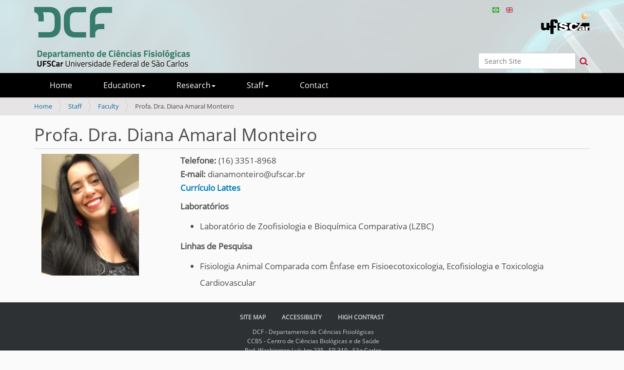

--- FILE ---
content_type: text/html;charset=utf-8
request_url: https://www.dcf.ufscar.br/en/staff/faculty/profa-dra-diana-amaral-monteiro?set_language=en
body_size: 4572
content:
<!DOCTYPE html>
<html xmlns="http://www.w3.org/1999/xhtml" lang="en" xml:lang="en">
  <head><meta http-equiv="Content-Type" content="text/html; charset=UTF-8" />
    <title>Profa. Dra. Diana Amaral Monteiro — English</title>
    <link rel="shortcut icon" type="image/x-icon" href="/++theme++zip-ufscar/ufscar-favicon.ico" />
    <link rel="apple-touch-icon" href="/++theme++zip-ufscar/ufscar-apple-touch-icon.png" />
    <link rel="apple-touch-icon-precomposed" sizes="144x144" href="/++theme++zip-ufscar/ufscar-apple-touch-icon-144x144-precomposed.png" />
    <link rel="apple-touch-icon-precomposed" sizes="114x114" href="/++theme++zip-ufscar/ufscar-apple-touch-icon-114x114-precomposed.png" />
    <link rel="apple-touch-icon-precomposed" sizes="72x72" href="/++theme++zip-ufscar/ufscar-apple-touch-icon-72x72-precomposed.png" />
    <link rel="apple-touch-icon-precomposed" sizes="57x57" href="/++theme++zip-ufscar/ufscar-apple-touch-icon-57x57-precomposed.png" />
    <link rel="apple-touch-icon-precomposed" href="/++theme++zip-ufscar/ufscar-apple-touch-icon-precomposed.png" />
  <meta name="twitter:card" content="summary" /><meta property="og:site_name" content="Departamento de Ciências Fisiológicas" /><meta property="og:title" content="Profa. Dra. Diana Amaral Monteiro" /><meta property="og:type" content="website" /><meta property="og:description" content="" /><meta property="og:url" content="https://www.dcf.ufscar.br/en/staff/faculty/profa-dra-diana-amaral-monteiro" /><meta property="og:image" content="https://www.dcf.ufscar.br/@@site-logo/logo_fundo_transparente.png" /><meta property="og:image:type" content="image/png" /><meta name="viewport" content="width=device-width, initial-scale=1.0" /><meta name="generator" content="Plone - http://plone.com" /><link rel="alternate" hreflang="en" href="https://www.dcf.ufscar.br/en/staff/faculty/profa-dra-diana-amaral-monteiro" /><link rel="alternate" hreflang="pt-br" href="https://www.dcf.ufscar.br/pt-br/pessoal/docentes/profa-dra-diana-amaral-monteiro/profa-dra-diana-amaral-monteiro" /><link rel="stylesheet" href="https://www.dcf.ufscar.br/++plone++production/++unique++2025-05-29T12:37:50.031762/default.css" data-bundle="production" /><link rel="stylesheet" href="https://www.dcf.ufscar.br/++plone++static/++unique++2025-05-29%2009%3A28%3A33.607689/plone-fontello-compiled.css" data-bundle="plone-fontello" /><link rel="stylesheet" href="https://www.dcf.ufscar.br/++plone++static/++unique++2025-05-29%2009%3A28%3A33.607689/plone-glyphicons-compiled.css" data-bundle="plone-glyphicons" /><link rel="stylesheet" href="https://www.dcf.ufscar.br//++theme++zip-ufscar/less/barceloneta-compiled.css" data-bundle="diazo" /><link rel="canonical" href="https://www.dcf.ufscar.br/en/staff/faculty/profa-dra-diana-amaral-monteiro" /><link rel="search" href="https://www.dcf.ufscar.br/en/@@search" title="Search this site" /><script>PORTAL_URL = 'https://www.dcf.ufscar.br';</script><script type="text/javascript" src="https://www.dcf.ufscar.br/++plone++production/++unique++2025-05-29T12:37:50.031762/default.js" data-bundle="production"></script><script type="text/javascript" src="https://www.dcf.ufscar.br//++theme++zip-ufscar/functions.js" data-bundle="diazo"></script></head>
  <body id="visual-portal-wrapper" class="frontend icons-off portaltype-document section-staff site-en subsection-faculty subsection-faculty-profa-dra-diana-amaral-monteiro template-document_view thumbs-off userrole-anonymous viewpermission-view" dir="ltr" data-base-url="https://www.dcf.ufscar.br/en/staff/faculty/profa-dra-diana-amaral-monteiro" data-view-url="https://www.dcf.ufscar.br/en/staff/faculty/profa-dra-diana-amaral-monteiro" data-portal-url="https://www.dcf.ufscar.br" data-i18ncatalogurl="https://www.dcf.ufscar.br/plonejsi18n" data-pat-pickadate="{&quot;date&quot;: {&quot;selectYears&quot;: 200}, &quot;time&quot;: {&quot;interval&quot;: 5 } }" data-pat-plone-modal="{&quot;actionOptions&quot;: {&quot;displayInModal&quot;: false}}"><div class="outer-wrapper">
      <header id="content-header">
        <div class="container">
          
      <div id="portal-header">
    <a id="portal-logo" title="English" href="https://www.dcf.ufscar.br/en">
    <img src="https://www.dcf.ufscar.br/@@site-logo/logo_fundo_transparente.png" alt="Departamento de Ciências Fisiológicas" title="Departamento de Ciências Fisiológicas" /></a>

<div id="portal-searchbox">
        <form id="searchGadget_form" action="https://www.dcf.ufscar.br/en/@@search" role="search" data-pat-livesearch="ajaxUrl:https://www.dcf.ufscar.br/en/@@ajax-search" class="pat-livesearch">
                <div class="LSBox"> <label class="hiddenStructure" for="searchGadget">Search Site</label> <input name="SearchableText" type="text" size="18" id="searchGadget" title="Search Site" placeholder="Search Site" class="searchField" />
                        <button id="input-search" type="submit"><i class="icon-search"></i></button>
                        <div class="searchSection"> <input id="searchbox_currentfolder_only" class="noborder" type="checkbox" name="path" value="/saocarlos/ccbs/departamentos/dcf-folder/dcf/en/staff/faculty" />
                                <label for="searchbox_currentfolder_only" style="cursor: pointer">only in current section</label> </div>
                </div>
        </form>
        <div id="portal-advanced-search" class="hiddenStructure"> <a href="https://www.dcf.ufscar.br/en/@@search">Advanced Search…</a> </div>
</div>
<div id="portal-anontools">
  <ul>
    <li>
      
          <a title="Log in" href="https://www.dcf.ufscar.br/en/login" id="personaltools-login" class="pat-plone-modal" data-pat-plone-modal="{&quot;prependContent&quot;: &quot;.portalMessage&quot;, &quot;title&quot;: &quot;Log in&quot;, &quot;width&quot;: &quot;26em&quot;, &quot;actionOptions&quot;: {&quot;redirectOnResponse&quot;: true}}">Log in</a>
      
    </li>
  </ul>
</div>


<ul id="portal-languageselector">
    
    <li class="language-pt-br">
        <a href="https://www.dcf.ufscar.br/@@multilingual-selector/af51a08355eb4491a6b585cdccf92a19/pt-br?set_language=pt-br" title="Português (Brasil)">
                <img width="14" height="11" alt="Português (Brasil)" src="https://www.dcf.ufscar.br/++resource++country-flags/br.gif" title="Português (Brasil)" />
            </a>
    </li>
    
    <li class="currentLanguage language-en">
        <a href="https://www.dcf.ufscar.br/@@multilingual-selector/af51a08355eb4491a6b585cdccf92a19/en?set_language=en" title="English">
                <img width="14" height="11" alt="English" src="https://www.dcf.ufscar.br/++resource++country-flags/gb.gif" title="English" />
            </a>
    </li>
    
    <li class="language-es">
        <a href="https://www.dcf.ufscar.br/@@multilingual-selector/af51a08355eb4491a6b585cdccf92a19/es?set_language=es" title="Español">
                <img width="14" height="11" alt="Español" src="https://www.dcf.ufscar.br/++resource++country-flags/es.gif" title="Español" />
            </a>
    </li>
    
</ul>



</div>

<div id="logoufscar">
    <a href="https://www.ufscar.br" title="Portal UFSCar">
        <img src="https://www.dcf.ufscar.br/++theme++zip-ufscar/UFSCar.svg" alt="Portal UFSCar" />
    </a>
</div>

    
          
        </div>
      </header>
      <div id="mainnavigation-wrapper">
        <div id="mainnavigation">
     
    
        <p class="hiddenStructure">Navigation</p>
        <nav class="plone-navbar" id="portal-globalnav-wrapper-bootstrap">
            <div class="container">
                <nav class="navbar navbar-default navbar-static" id="navbar-bootstrap">
                    <div class="container-fluid">
                        <div class="navbar-header">
                            <button class="collapsed navbar-toggle" type="button" data-toggle="collapse" data-target=".bs-example-js-navbar-collapse">
                                <span class="sr-only">Toggle navigation</span>
                                <span class="icon-bar"></span>
                                <span class="icon-bar"></span>
                                <span class="icon-bar"></span>
                            </button>
                        </div>
                        <div class="navbar-collapse bs-example-js-navbar-collapse collapse" aria-expanded="false" role="navigation">
                            <ul class="nav navbar-nav">
                                
                                    
                                        <li>
                                            
                                                
                                                <a href="https://www.dcf.ufscar.br/en" title="">Home</a>
                                            
                                        </li>
                                    
                                
                                
                                    
                                        
                                        <li class="dropdown">
                                            
                                            <a class="dropdown-toggle" data-toggle="dropdown" role="button" aria-haspopup="true" aria-expanded="false" href="https://www.dcf.ufscar.br/en/education"> Education<span class="caret"></span></a>
                                            <ul class="dropdown-menu">
                                                
                                                    
                                                        <li>
                                                            
                                                            
                                                                <a href="https://www.dcf.ufscar.br/en/education/graduate-studies">Graduate Studies</a>
                                                                
                                                            
                                                        </li>
                                                        <li role="separator" class="divider">
                                                        </li>
                                                    
                                                    
                                                        <li>
                                                            
                                                            
                                                                <a href="https://www.dcf.ufscar.br/en/education/postgraduate-studies">Postgraduate Studies</a>
                                                                
                                                            
                                                        </li>
                                                        
                                                    
                                                
                                            </ul>
                                        </li>
                                    
                                
                                
                                    
                                        
                                        <li class="dropdown">
                                            
                                            <a class="dropdown-toggle" data-toggle="dropdown" role="button" aria-haspopup="true" aria-expanded="false" href="https://www.dcf.ufscar.br/en/research"> Research<span class="caret"></span></a>
                                            <ul class="dropdown-menu">
                                                
                                                    
                                                        <li>
                                                            
                                                            
                                                                <a href="https://www.dcf.ufscar.br/en/research/research-lines">Research Lines</a>
                                                                
                                                            
                                                        </li>
                                                        
                                                    
                                                
                                            </ul>
                                        </li>
                                    
                                
                                
                                    
                                        
                                        <li class="dropdown">
                                            <a class="dropdown-toggle current selected" data-toggle="dropdown" role="button" aria-haspopup="true" aria-expanded="false" href="https://www.dcf.ufscar.br/en/staff"> Staff<span class="caret"></span></a>
                                            
                                            <ul class="dropdown-menu">
                                                
                                                    
                                                        <li>
                                                            
                                                                <a class="current selected" href="https://www.dcf.ufscar.br/en/staff/faculty">Faculty</a>
                                                                
                                                            
                                                            
                                                        </li>
                                                        <li role="separator" class="divider">
                                                        </li>
                                                    
                                                    
                                                        <li>
                                                            
                                                            
                                                                <a href="https://www.dcf.ufscar.br/en/staff/technical-assistants">Technical Assistants</a>
                                                                
                                                            
                                                        </li>
                                                        
                                                    
                                                
                                            </ul>
                                        </li>
                                    
                                
                                
                                    
                                        <li>
                                            
                                            
                                                <a href="https://www.dcf.ufscar.br/en/contact">Contact</a>
                                                
                                            
                                        </li>
                                        
                                    
                                
                            </ul>
                        </div>
                    </div>
                </nav>
            </div>
        </nav>
    
    <!-- sites that use bootstrap 2 menu also uses mega for responsive -->
    
    

</div>
      </div>
      
      <div id="above-content-wrapper">
          <div id="viewlet-above-content"><nav id="portal-breadcrumbs" class="plone-breadcrumb">
  <div class="container">
    <span id="breadcrumbs-you-are-here" class="hiddenStructure">You are here:</span>
    <ol aria-labelledby="breadcrumbs-you-are-here">
      <li id="breadcrumbs-home">
        <a href="https://www.dcf.ufscar.br/en">Home</a>
      </li>
      <li id="breadcrumbs-1">
        
          <a href="https://www.dcf.ufscar.br/en/staff">Staff</a>
          
        
      </li>
      <li id="breadcrumbs-2">
        
          <a href="https://www.dcf.ufscar.br/en/staff/faculty">Faculty</a>
          
        
      </li>
      <li id="breadcrumbs-3">
        
          
          <span id="breadcrumbs-current">Profa. Dra. Diana Amaral Monteiro</span>
        
      </li>
    </ol>
  </div>
</nav>

<div id="above-content">
    

</div>
</div>
      </div>
      <div class="container">
        <div class="row">
          <aside id="global_statusmessage">
      

      <div>
      </div>
    </aside>
        </div>
        <main id="main-container" class="row row-offcanvas row-offcanvas-right">
          <div id="column1-container">
          </div>
          

    

    <div class="col-xs-12 col-sm-12">
      <div class="row">
        <div class="col-xs-12 col-sm-12">
          <article id="content">

          

          <header>
            <div id="viewlet-above-content-title"><span id="social-tags-body" style="display: none" itemscope="" itemtype="http://schema.org/WebPage">
  <span itemprop="name">Profa. Dra. Diana Amaral Monteiro</span>
  <span itemprop="description"></span>
  <span itemprop="url">https://www.dcf.ufscar.br/en/staff/faculty/profa-dra-diana-amaral-monteiro</span>
  <span itemprop="image">https://www.dcf.ufscar.br/@@site-logo/logo_fundo_transparente.png</span>
</span>

<div id="above-title">
    

</div></div>
            
              <h1 class="documentFirstHeading">Profa. Dra. Diana Amaral Monteiro</h1>

            
            <div id="viewlet-below-content-title"><div id="below-title">
    

</div>


</div>

            
              

            
          </header>

          <div id="viewlet-above-content-body">
</div>
          <div id="content-core">
            

  <div id="parent-fieldname-text" class=""><div class="linha">
<div class="col-xs-12 col-sm-3 parte1">
<p><img alt="Diana-225x300.jpg" class="image-inline" src="https://www.dcf.ufscar.br/pt-br/assets/imagens/fotos-docentes/diana-225x300.jpg" title="Diana-225x300.jpg" /></p>
</div>
<div class="col-xs-12 col-sm-9 parte2">
<p><strong>Telefone:</strong> (16) 3351-8968<br /><strong>E-mail:</strong> dianamonteiro@ufscar.br<br /><a href="http://lattes.cnpq.br/0358411551730768"><strong>Currículo Lattes</strong></a></p>
<p><strong>Laboratórios</strong></p>
<ul style="list-style-type: disc;">
<li>Laboratório de Zoofisiologia e Bioquímica Comparativa (LZBC)</li>
</ul>
<p><strong>Linhas de Pesquisa</strong></p>
<ul style="list-style-type: disc;">
<li>Fisiologia Animal Comparada com Ênfase em Fisioecotoxicologia, Ecofisiologia e Toxicologia Cardiovascular</li>
</ul>
<p> </p>
</div>
</div></div>


          </div>
          <div id="viewlet-below-content-body">



    <div class="visualClear"><!-- --></div>

    <div class="documentActions">
        

        

    </div>

</div>

          
        </article>
        </div>
      </div>
      <footer class="row">
        <div class="col-xs-12 col-sm-12">
          <div id="viewlet-below-content">



<div id="below-content">
    

</div>


</div>
        </div>
      </footer>
    </div>
  
          <div id="column2-container">
          </div>
        </main><!--/row-->
      </div><!--/container-->
    </div><!--/outer-wrapper --><footer id="portal-footer-wrapper">
      <div class="container" id="portal-footer">
      <div class="wrapper-siteactions">
    <div class="container">
        <ul id="portal-siteactions">
            
                
                <li>
                    <a href="https://www.dcf.ufscar.br/en/sitemap" title="Site Map">Site Map</a>
                </li>
            
            
                
                <li>
                    <a href="https://www.dcf.ufscar.br/en/accessibility-info" title="Accessibility">Accessibility</a>
                </li>
            
            
                
                <li>
                    <a href="https://www.dcf.ufscar.br/en/contact-info" title="Contact">Contact</a>
                </li>
            
            
                <li id="contrast">
                    <a href="https://www.dcf.ufscar.br/en/staff/faculty/profa-dra-diana-amaral-monteiro" title="High Contrast">High Contrast</a>
                </li>
                
            
        </ul>
    </div>
</div>

<div class="row">
	<div class="col-xs-12">
		
<div class="portletWrapper" id="portletwrapper-706c6f6e652e666f6f746572706f72746c6574730a636f6e746578740a2f73616f6361726c6f732f636362732f646570617274616d656e746f732f6463662d666f6c6465722f6463660a666f6f746572" data-portlethash="706c6f6e652e666f6f746572706f72746c6574730a636f6e746578740a2f73616f6361726c6f732f636362732f646570617274616d656e746f732f6463662d666f6c6465722f6463660a666f6f746572">

  

  
    

  <aside class="portlet portletClassic" id="portal-footer-signature">
    <div class="portletContent">
      The 
           <a href="http://plone.com">Plone<sup>®</sup> Open Source CMS/WCM</a>
       is <abbr title="Copyright">©</abbr> 2000-2026 by the 
           <a href="http://plone.org/foundation">Plone Foundation</a> and friends.

      Distributed under the 
                <a href="http://creativecommons.org/licenses/GPL/2.0/">GNU GPL license</a>.
    </div>
  </aside>


  

</div>

<div class="portletWrapper" id="portletwrapper-706c6f6e652e666f6f746572706f72746c6574730a636f6e746578740a2f73616f6361726c6f732f636362732f646570617274616d656e746f732f6463662d666f6c6465722f6463660a636f6c6f70686f6e" data-portlethash="706c6f6e652e666f6f746572706f72746c6574730a636f6e746578740a2f73616f6361726c6f732f636362732f646570617274616d656e746f732f6463662d666f6c6465722f6463660a636f6c6f70686f6e">

  

  
    

  <aside class="portlet portletClassic" id="portal-colophon">
    <div class="portletContent">
      <a href="http://plone.com" target="_blank" title="This site was built using the Plone Open Source CMS/WCM.">Powered by Plone &amp; Python</a>
    </div>
  </aside>


  

</div>

<div class="portletWrapper" id="portletwrapper-706c6f6e652e666f6f746572706f72746c6574730a636f6e746578740a2f73616f6361726c6f732f636362732f646570617274616d656e746f732f6463662d666f6c6465722f6463660a726f64617065" data-portlethash="706c6f6e652e666f6f746572706f72746c6574730a636f6e746578740a2f73616f6361726c6f732f636362732f646570617274616d656e746f732f6463662d666f6c6465722f6463660a726f64617065"><div class="portletStaticText portlet-static-rodape"><p style="text-align: center;">DCF - Departamento de Ciências Fisiológicas<br />CCBS - Centro de Ciências Biológicas e de Saúde<br />Rod. Washington Luís km 235 - SP-310 - São Carlos<br />CEP 13565-905<br />Telefone: <span class="whatsapp">(16) 3351 - 8327</span><br />E-mail: dcf@ufscar.br</p></div>


</div>


	</div>
</div>



    </div>
    </footer></body>
</html>

--- FILE ---
content_type: text/css; charset=utf-8
request_url: https://www.dcf.ufscar.br//++theme++zip-ufscar/less/barceloneta-compiled.css
body_size: 35932
content:
@font-face {
  font-family: 'Roboto';
  src: url('less/roboto/roboto-light.eot');
  src: local('Roboto Light'), url('less/roboto/roboto-light.eot?#iefix') format('embedded-opentype'), url('less/roboto/roboto-light.woff') format('woff'), url('less/roboto/roboto-light.ttf') format('truetype'), url('less/roboto/roboto-light.svg') format('svg');
  font-weight: 300;
  font-style: normal;
}
@font-face {
  font-family: 'Roboto';
  src: url('less/roboto/roboto-lightitalic.eot');
  src: local('Roboto Light Italic'), url('less/roboto/roboto-lightitalic.eot?#iefix') format('embedded-opentype'), url('less/roboto/roboto-lightitalic.woff') format('woff'), url('less/roboto/roboto-lightitalic.ttf') format('truetype'), url('less/roboto/roboto-lightitalic.svg') format('svg');
  font-weight: 300;
  font-style: italic;
}
@font-face {
  font-family: 'Roboto';
  src: url('less/roboto/roboto-regular.eot');
  src: local('Roboto Regular'), url('less/roboto/roboto-regular.eot?#iefix') format('embedded-opentype'), url('less/roboto/roboto-regular.woff') format('woff'), url('less/roboto/roboto-regular.ttf') format('truetype'), url('less/roboto/roboto-regular.svg') format('svg');
  font-weight: 400;
  font-style: normal;
}
@font-face {
  font-family: 'Roboto';
  src: url('less/roboto/roboto-italic.eot');
  src: local('Roboto Italic'), url('less/roboto/roboto-italic.eot?#iefix') format('embedded-opentype'), url('less/roboto/roboto-italic.woff') format('woff'), url('less/roboto/roboto-italic.ttf') format('truetype'), url('less/roboto/roboto-italic.svg') format('svg');
  font-weight: 400;
  font-style: italic;
}
@font-face {
  font-family: 'Roboto';
  src: url('less/roboto/roboto-medium.eot');
  src: local('Roboto Medium'), url('less/roboto/roboto-medium.eot?#iefix') format('embedded-opentype'), url('less/roboto/roboto-medium.woff') format('woff'), url('less/roboto/roboto-medium.ttf') format('truetype'), url('less/roboto/roboto-medium.svg') format('svg');
  font-weight: 500;
  font-style: normal;
}
@font-face {
  font-family: 'Roboto';
  src: url('less/roboto/roboto-mediumitalic.eot');
  src: local('Roboto Medium Italic'), url('less/roboto/roboto-mediumitalic.eot?#iefix') format('embedded-opentype'), url('less/roboto/roboto-mediumitalic.woff') format('woff'), url('less/roboto/roboto-mediumitalic.ttf') format('truetype'), url('less/roboto/roboto-mediumitalic.svg') format('svg');
  font-weight: 500;
  font-style: italic;
}
@font-face {
  font-family: 'Roboto';
  src: url('less/roboto/roboto-bold.eot');
  src: local('Roboto Bold'), url('less/roboto/roboto-bold.eot?#iefix') format('embedded-opentype'), url('less/roboto/roboto-bold.woff') format('woff'), url('less/roboto/roboto-bold.ttf') format('truetype'), url('less/roboto/roboto-bold.svg') format('svg');
  font-weight: 700;
  font-style: normal;
}
@font-face {
  font-family: 'Roboto';
  src: url('less/roboto/roboto-bolditalic.eot');
  src: local('Roboto Bold Italic'), url('less/roboto/roboto-bolditalic.eot?#iefix') format('embedded-opentype'), url('less/roboto/roboto-bolditalic.woff') format('woff'), url('less/roboto/roboto-bolditalic.ttf') format('truetype'), url('less/roboto/roboto-bolditalic.svg') format('svg');
  font-weight: 700;
  font-style: italic;
}
@font-face {
  font-family: 'Roboto Condensed';
  src: url('less/roboto/robotocondensed-light.eot');
  src: local('Roboto Condensed Light'), url('less/roboto/robotocondensed-light.eot?#iefix') format('embedded-opentype'), url('less/roboto/robotocondensed-light.woff') format('woff'), url('less/roboto/robotocondensed-light.ttf') format('truetype'), url('less/roboto/robotocondensed-light.svg') format('svg');
  font-weight: 300;
  font-style: normal;
}
@font-face {
  font-family: 'Roboto Condensed';
  src: url('less/roboto/robotocondensed-lightitalic.eot');
  src: local('Roboto Condensed Thin Italic'), url('less/roboto/robotocondensed-lightitalic.eot?#iefix') format('embedded-opentype'), url('less/roboto/robotocondensed-lightitalic.woff') format('woff'), url('less/roboto/robotocondensed-lightitalic.ttf') format('truetype'), url('less/roboto/robotocondensed-lightitalic.svg') format('svg');
  font-weight: 300;
  font-style: italic;
}
/*! normalize.css v3.0.1 | MIT License | git.io/normalize */
/* line 9, https://www.dcf.ufscar.br/++theme++zip-ufscar/less/normalize.plone.less */
html {
  font-family: sans-serif;
  -ms-text-size-adjust: 100%;
  -webkit-text-size-adjust: 100%;
}
/* line 19, https://www.dcf.ufscar.br/++theme++zip-ufscar/less/normalize.plone.less */
body {
  margin: 0;
}
/* line 32, https://www.dcf.ufscar.br/++theme++zip-ufscar/less/normalize.plone.less */
article,
aside,
details,
figcaption,
figure,
footer,
header,
main,
nav,
section,
summary {
  display: block;
}
/* line 51, https://www.dcf.ufscar.br/++theme++zip-ufscar/less/normalize.plone.less */
audio,
canvas,
progress,
video {
  display: inline-block;
  vertical-align: baseline;
}
/* line 64, https://www.dcf.ufscar.br/++theme++zip-ufscar/less/normalize.plone.less */
audio:not([controls]) {
  display: none;
  height: 0;
}
/* line 74, https://www.dcf.ufscar.br/++theme++zip-ufscar/less/normalize.plone.less */
[hidden],
template {
  display: none;
}
/* line 86, https://www.dcf.ufscar.br/++theme++zip-ufscar/less/normalize.plone.less */
a {
  background: transparent;
}
/* line 94, https://www.dcf.ufscar.br/++theme++zip-ufscar/less/normalize.plone.less */
a:active,
a:hover {
  outline: 0;
}
/* line 106, https://www.dcf.ufscar.br/++theme++zip-ufscar/less/normalize.plone.less */
abbr[title] {
  border-bottom: 1px dotted;
}
/* line 114, https://www.dcf.ufscar.br/++theme++zip-ufscar/less/normalize.plone.less */
b,
strong {
  font-weight: bold;
}
/* line 123, https://www.dcf.ufscar.br/++theme++zip-ufscar/less/normalize.plone.less */
dfn {
  font-style: italic;
}
/* line 132, https://www.dcf.ufscar.br/++theme++zip-ufscar/less/normalize.plone.less */
h1 {
  font-size: 2em;
  margin: 0.67em 0;
}
/* line 141, https://www.dcf.ufscar.br/++theme++zip-ufscar/less/normalize.plone.less */
mark {
  background: #ff0;
  color: #000;
}
/* line 150, https://www.dcf.ufscar.br/++theme++zip-ufscar/less/normalize.plone.less */
small {
  font-size: 80%;
}
/* line 158, https://www.dcf.ufscar.br/++theme++zip-ufscar/less/normalize.plone.less */
sub,
sup {
  font-size: 75%;
  line-height: 0;
  position: relative;
  vertical-align: baseline;
}
/* line 166, https://www.dcf.ufscar.br/++theme++zip-ufscar/less/normalize.plone.less */
sup {
  top: -0.5em;
}
/* line 170, https://www.dcf.ufscar.br/++theme++zip-ufscar/less/normalize.plone.less */
sub {
  bottom: -0.25em;
}
/* line 181, https://www.dcf.ufscar.br/++theme++zip-ufscar/less/normalize.plone.less */
img {
  border: 0;
}
/* line 189, https://www.dcf.ufscar.br/++theme++zip-ufscar/less/normalize.plone.less */
svg:not(:root) {
  overflow: hidden;
}
/* line 200, https://www.dcf.ufscar.br/++theme++zip-ufscar/less/normalize.plone.less */
figure {
  margin: 1em 40px;
}
/* line 208, https://www.dcf.ufscar.br/++theme++zip-ufscar/less/normalize.plone.less */
hr {
  -moz-box-sizing: content-box;
  box-sizing: content-box;
  height: 0;
}
/* line 218, https://www.dcf.ufscar.br/++theme++zip-ufscar/less/normalize.plone.less */
pre {
  overflow: auto;
}
/* line 226, https://www.dcf.ufscar.br/++theme++zip-ufscar/less/normalize.plone.less */
code,
kbd,
pre,
samp {
  font-family: monospace, monospace;
  font-size: 1em;
}
/* line 249, https://www.dcf.ufscar.br/++theme++zip-ufscar/less/normalize.plone.less */
button,
input,
optgroup,
select,
textarea {
  color: inherit;
  font: inherit;
  margin: 0;
}
/* line 263, https://www.dcf.ufscar.br/++theme++zip-ufscar/less/normalize.plone.less */
button {
  overflow: visible;
}
/* line 274, https://www.dcf.ufscar.br/++theme++zip-ufscar/less/normalize.plone.less */
button,
select {
  text-transform: none;
}
/* line 287, https://www.dcf.ufscar.br/++theme++zip-ufscar/less/normalize.plone.less */
button,
html input[type="button"],
input[type="reset"],
input[type="submit"] {
  -webkit-appearance: button;
  cursor: pointer;
}
/* line 299, https://www.dcf.ufscar.br/++theme++zip-ufscar/less/normalize.plone.less */
button[disabled],
html input[disabled] {
  cursor: default;
}
/* line 308, https://www.dcf.ufscar.br/++theme++zip-ufscar/less/normalize.plone.less */
button::-moz-focus-inner,
input::-moz-focus-inner {
  border: 0;
  padding: 0;
}
/* line 319, https://www.dcf.ufscar.br/++theme++zip-ufscar/less/normalize.plone.less */
input {
  line-height: normal;
}
/* line 331, https://www.dcf.ufscar.br/++theme++zip-ufscar/less/normalize.plone.less */
input[type="checkbox"],
input[type="radio"] {
  box-sizing: border-box;
  padding: 0;
}
/* line 343, https://www.dcf.ufscar.br/++theme++zip-ufscar/less/normalize.plone.less */
input[type="number"]::-webkit-inner-spin-button,
input[type="number"]::-webkit-outer-spin-button {
  height: auto;
}
/* line 354, https://www.dcf.ufscar.br/++theme++zip-ufscar/less/normalize.plone.less */
input[type="search"] {
  -webkit-appearance: textfield;
  -moz-box-sizing: content-box;
  -webkit-box-sizing: content-box;
  box-sizing: content-box;
}
/* line 367, https://www.dcf.ufscar.br/++theme++zip-ufscar/less/normalize.plone.less */
input[type="search"]::-webkit-search-cancel-button,
input[type="search"]::-webkit-search-decoration {
  -webkit-appearance: none;
}
/* line 376, https://www.dcf.ufscar.br/++theme++zip-ufscar/less/normalize.plone.less */
fieldset {
  border: 1px solid #c0c0c0;
  margin: 0 2px;
  padding: 0.35em 0.625em 0.75em;
}
/* line 387, https://www.dcf.ufscar.br/++theme++zip-ufscar/less/normalize.plone.less */
legend {
  border: 0;
  padding: 0;
}
/* line 396, https://www.dcf.ufscar.br/++theme++zip-ufscar/less/normalize.plone.less */
textarea {
  overflow: auto;
}
/* line 405, https://www.dcf.ufscar.br/++theme++zip-ufscar/less/normalize.plone.less */
optgroup {
  font-weight: bold;
}
/* line 416, https://www.dcf.ufscar.br/++theme++zip-ufscar/less/normalize.plone.less */
table {
  border-collapse: collapse;
  border-spacing: 0;
}
/* line 421, https://www.dcf.ufscar.br/++theme++zip-ufscar/less/normalize.plone.less */
td,
th {
  padding: 0;
}
@media print {
  /* line 8, https://www.dcf.ufscar.br/++theme++zip-ufscar/less/print.plone.less */
  * {
    text-shadow: none !important;
    color: #000 !important;
    background: transparent !important;
    box-shadow: none !important;
  }
  /* line 15, https://www.dcf.ufscar.br/++theme++zip-ufscar/less/print.plone.less */
  a,
  a:visited {
    text-decoration: underline;
  }
  /* line 20, https://www.dcf.ufscar.br/++theme++zip-ufscar/less/print.plone.less */
  a[href]:after {
    content: " (" attr(href) ")";
  }
  /* line 24, https://www.dcf.ufscar.br/++theme++zip-ufscar/less/print.plone.less */
  abbr[title]:after {
    content: " (" attr(title) ")";
  }
  /* line 29, https://www.dcf.ufscar.br/++theme++zip-ufscar/less/print.plone.less */
  a[href^="javascript:"]:after,
  a[href^="#"]:after {
    content: "";
  }
  /* line 34, https://www.dcf.ufscar.br/++theme++zip-ufscar/less/print.plone.less */
  pre,
  blockquote {
    border: 1px solid #999;
    page-break-inside: avoid;
  }
  /* line 40, https://www.dcf.ufscar.br/++theme++zip-ufscar/less/print.plone.less */
  thead {
    display: table-header-group;
  }
  /* line 44, https://www.dcf.ufscar.br/++theme++zip-ufscar/less/print.plone.less */
  tr,
  img {
    page-break-inside: avoid;
  }
  /* line 49, https://www.dcf.ufscar.br/++theme++zip-ufscar/less/print.plone.less */
  img {
    max-width: 100% !important;
  }
  /* line 53, https://www.dcf.ufscar.br/++theme++zip-ufscar/less/print.plone.less */
  p,
  h2,
  h3 {
    orphans: 3;
    widows: 3;
  }
  /* line 60, https://www.dcf.ufscar.br/++theme++zip-ufscar/less/print.plone.less */
  h2,
  h3 {
    page-break-after: avoid;
  }
  /* line 67, https://www.dcf.ufscar.br/++theme++zip-ufscar/less/print.plone.less */
  select {
    background: #fff !important;
  }
  /* line 72, https://www.dcf.ufscar.br/++theme++zip-ufscar/less/print.plone.less */
  .navbar {
    display: none;
  }
  /* line 76, https://www.dcf.ufscar.br/++theme++zip-ufscar/less/print.plone.less */
  .table td,
  .table th {
    background-color: #fff !important;
  }
  /* line 83, https://www.dcf.ufscar.br/++theme++zip-ufscar/less/print.plone.less */
  .btn > .caret,
  .dropup > .btn > .caret {
    border-top-color: #000 !important;
  }
  /* line 87, https://www.dcf.ufscar.br/++theme++zip-ufscar/less/print.plone.less */
  .label {
    border: 1px solid #000;
  }
  /* line 91, https://www.dcf.ufscar.br/++theme++zip-ufscar/less/print.plone.less */
  .table {
    border-collapse: collapse !important;
  }
  /* line 95, https://www.dcf.ufscar.br/++theme++zip-ufscar/less/print.plone.less */
  .table-bordered th,
  .table-bordered td {
    border: 1px solid #ddd !important;
  }
  /* line 101, https://www.dcf.ufscar.br/++theme++zip-ufscar/less/print.plone.less */
  #portal-searchbox {
    display: None;
  }
  /* line 105, https://www.dcf.ufscar.br/++theme++zip-ufscar/less/print.plone.less */
  #portal-personaltools {
    display: None;
  }
  /* line 109, https://www.dcf.ufscar.br/++theme++zip-ufscar/less/print.plone.less */
  #portal-breadcrumbs {
    display: None;
  }
}
/* line 4, https://www.dcf.ufscar.br/++theme++zip-ufscar/less/scaffolding.plone.less */
* {
  -webkit-box-sizing: border-box;
  -moz-box-sizing: border-box;
  box-sizing: border-box;
}
/* line 7, https://www.dcf.ufscar.br/++theme++zip-ufscar/less/scaffolding.plone.less */
*:before,
*:after {
  -webkit-box-sizing: border-box;
  -moz-box-sizing: border-box;
  box-sizing: border-box;
}
/* line 14, https://www.dcf.ufscar.br/++theme++zip-ufscar/less/scaffolding.plone.less */
html {
  font-size: 62.5%;
  -webkit-tap-highlight-color: rgba(0, 0, 0, 0);
}
/* line 19, https://www.dcf.ufscar.br/++theme++zip-ufscar/less/scaffolding.plone.less */
body {
  font-family: "Roboto", "Helvetica Neue", Helvetica, Arial, sans-serif;
  font-size: 14px;
  font-weight: 500;
  line-height: 1.42857143;
  color: #4d4d4d;
  background-color: #fafafa;
  -webkit-font-smoothing: antialiased;
  -moz-osx-font-smoothing: grayscale;
}
/* line 31, https://www.dcf.ufscar.br/++theme++zip-ufscar/less/scaffolding.plone.less */
input,
button,
select,
textarea {
  font-family: inherit;
  font-size: inherit;
  line-height: inherit;
}
/* line 43, https://www.dcf.ufscar.br/++theme++zip-ufscar/less/scaffolding.plone.less */
a {
  color: #007bb3;
  text-decoration: none;
}
/* line 47, https://www.dcf.ufscar.br/++theme++zip-ufscar/less/scaffolding.plone.less */
a:hover,
a:focus {
  color: #004666;
  text-decoration: underline;
}
/* line 53, https://www.dcf.ufscar.br/++theme++zip-ufscar/less/scaffolding.plone.less */
a:focus {
  outline: thin dotted;
  outline: 5px auto -webkit-focus-ring-color;
  outline-offset: -2px;
}
/* line 60, https://www.dcf.ufscar.br/++theme++zip-ufscar/less/scaffolding.plone.less */
figure {
  margin: 0;
}
/* line 67, https://www.dcf.ufscar.br/++theme++zip-ufscar/less/scaffolding.plone.less */
img {
  vertical-align: middle;
}
/* line 74, https://www.dcf.ufscar.br/++theme++zip-ufscar/less/scaffolding.plone.less */
hr {
  margin-top: 20px;
  margin-bottom: 20px;
  border: 0;
  border-top: 1px solid #cccccc;
}
/* line 86, https://www.dcf.ufscar.br/++theme++zip-ufscar/less/scaffolding.plone.less */
.sr-only,
.hiddenStructure,
.crud-form .header-select {
  position: absolute;
  width: 1px;
  height: 1px;
  margin: -1px;
  padding: 0;
  overflow: hidden;
  clip: rect(0, 0, 0, 0);
  border: 0;
  color: #fff;
  background-color: #000;
}
/* line 99, https://www.dcf.ufscar.br/++theme++zip-ufscar/less/scaffolding.plone.less */
.sr-only a,
.hiddenStructure a {
  color: #fff;
  background-color: #000;
}
/* line 109, https://www.dcf.ufscar.br/++theme++zip-ufscar/less/scaffolding.plone.less */
.sr-only-focusable:active,
.sr-only-focusable:focus {
  position: static;
  width: auto;
  height: auto;
  margin: 0;
  overflow: visible;
  clip: auto;
}
/* line 4, https://www.dcf.ufscar.br/++theme++zip-ufscar/less/type.plone.less */
body {
  word-wrap: break-word;
}
/* line 7, https://www.dcf.ufscar.br/++theme++zip-ufscar/less/type.plone.less */
h1,
h2,
h3,
h4,
h5,
h6 {
  font-family: inherit;
  font-weight: 400;
  line-height: 1.1;
  color: inherit;
}
/* line 14, https://www.dcf.ufscar.br/++theme++zip-ufscar/less/type.plone.less */
h1,
h2,
h3 {
  margin-top: 20px;
  margin-bottom: 10px;
}
/* line 17, https://www.dcf.ufscar.br/++theme++zip-ufscar/less/type.plone.less */
h1 a:hover,
h2 a:hover,
h3 a:hover,
h1 a:focus,
h2 a:focus,
h3 a:focus {
  text-decoration: none;
  border-bottom: 2px #004666 solid;
}
/* line 19, https://www.dcf.ufscar.br/++theme++zip-ufscar/less/type.plone.less */
h4,
h5,
h6 {
  margin-top: 10px;
  margin-bottom: 10px;
}
/* line 24, https://www.dcf.ufscar.br/++theme++zip-ufscar/less/type.plone.less */
h1 {
  font-size: 36px;
}
/* line 25, https://www.dcf.ufscar.br/++theme++zip-ufscar/less/type.plone.less */
h2 {
  font-size: 30px;
}
/* line 26, https://www.dcf.ufscar.br/++theme++zip-ufscar/less/type.plone.less */
h3 {
  font-size: 24px;
}
/* line 27, https://www.dcf.ufscar.br/++theme++zip-ufscar/less/type.plone.less */
h4 {
  font-size: 18px;
}
/* line 28, https://www.dcf.ufscar.br/++theme++zip-ufscar/less/type.plone.less */
h5 {
  font-size: 14px;
}
/* line 29, https://www.dcf.ufscar.br/++theme++zip-ufscar/less/type.plone.less */
h6 {
  font-size: 12px;
}
/* line 32, https://www.dcf.ufscar.br/++theme++zip-ufscar/less/type.plone.less */
p {
  margin: 0 0 10px;
}
/* line 34, https://www.dcf.ufscar.br/++theme++zip-ufscar/less/type.plone.less */
.documentDescription {
  font-size: 18px;
  font-weight: 700;
  color: #696969;
  margin-bottom: 10px;
}
/* line 42, https://www.dcf.ufscar.br/++theme++zip-ufscar/less/type.plone.less */
small {
  font-size: 85%;
}
/* line 43, https://www.dcf.ufscar.br/++theme++zip-ufscar/less/type.plone.less */
cite {
  font-style: normal;
}
/* line 44, https://www.dcf.ufscar.br/++theme++zip-ufscar/less/type.plone.less */
mark {
  background-color: #ebd380;
  padding: .2em;
}
/* line 45, https://www.dcf.ufscar.br/++theme++zip-ufscar/less/type.plone.less */
.discreet {
  color: #696969;
  font-weight: 400;
}
/* line 46, https://www.dcf.ufscar.br/++theme++zip-ufscar/less/type.plone.less */
.documentByLine {
  color: #696969;
  font-weight: 400;
  margin-bottom: 10px;
}
/* line 49, https://www.dcf.ufscar.br/++theme++zip-ufscar/less/type.plone.less */
.documentFirstHeading {
  padding-bottom: 9px;
  margin: 0 0 10px;
  border-bottom: 1px solid #cccccc;
}
/* line 56, https://www.dcf.ufscar.br/++theme++zip-ufscar/less/type.plone.less */
ul,
ol {
  margin-top: 0;
  margin-bottom: 10px;
}
/* line 60, https://www.dcf.ufscar.br/++theme++zip-ufscar/less/type.plone.less */
ul ul,
ol ul,
ul ol,
ol ol {
  margin-bottom: 0;
}
/* line 66, https://www.dcf.ufscar.br/++theme++zip-ufscar/less/type.plone.less */
dl {
  margin-top: 0;
  margin-bottom: 20px;
}
/* line 70, https://www.dcf.ufscar.br/++theme++zip-ufscar/less/type.plone.less */
dt,
dd {
  line-height: 1.42857143;
}
/* line 71, https://www.dcf.ufscar.br/++theme++zip-ufscar/less/type.plone.less */
dt {
  font-weight: bold;
}
/* line 72, https://www.dcf.ufscar.br/++theme++zip-ufscar/less/type.plone.less */
dd {
  margin-left: 0;
}
/* line 75, https://www.dcf.ufscar.br/++theme++zip-ufscar/less/type.plone.less */
abbr[title],
abbr[data-original-title] {
  cursor: help;
  border-bottom: 1px dotted #777777;
}
/* line 81, https://www.dcf.ufscar.br/++theme++zip-ufscar/less/type.plone.less */
address {
  margin-bottom: 20px;
  font-style: normal;
  line-height: 1.42857143;
}
/* line 89, https://www.dcf.ufscar.br/++theme++zip-ufscar/less/type.plone.less */
.pull-right {
  float: right !important;
}
/* line 92, https://www.dcf.ufscar.br/++theme++zip-ufscar/less/type.plone.less */
.pull-left {
  float: left !important;
}
/* line 4, https://www.dcf.ufscar.br/++theme++zip-ufscar/less/code.plone.less */
code,
kbd,
pre,
samp {
  font-family: Menlo, Monaco, Consolas, "Courier New", monospace;
}
/* line 11, https://www.dcf.ufscar.br/++theme++zip-ufscar/less/code.plone.less */
code {
  padding: 2px 4px;
  font-size: 90%;
  color: #c7254e;
  background-color: #f9f2f4;
  border-radius: 4px;
}
/* line 19, https://www.dcf.ufscar.br/++theme++zip-ufscar/less/code.plone.less */
kbd {
  padding: 2px 4px;
  font-size: 90%;
  color: #ffffff;
  background-color: #333333;
  border-radius: 2px;
  box-shadow: inset 0 -1px 0 rgba(0, 0, 0, 0.25);
}
/* line 29, https://www.dcf.ufscar.br/++theme++zip-ufscar/less/code.plone.less */
pre {
  display: block;
  padding: 10px;
  margin: 0 0 10px;
  font-size: 13px;
  line-height: 1.42857143;
  word-break: break-all;
  word-wrap: break-word;
  color: #4d4d4d;
  background-color: #f5f5f5;
  border: 1px solid #cccccc;
  border-radius: 4px;
}
/* line 43, https://www.dcf.ufscar.br/++theme++zip-ufscar/less/code.plone.less */
pre code {
  padding: 0;
  font-size: inherit;
  color: inherit;
  white-space: pre-wrap;
  background-color: transparent;
  border-radius: 0;
}
/* line 8, https://www.dcf.ufscar.br/++theme++zip-ufscar/less/grid.plone.less */
.container {
  margin-right: auto;
  margin-left: auto;
  padding-left: 15px;
  padding-right: 15px;
}
@media (min-width: 768px) {
  /* line 11, https://www.dcf.ufscar.br/++theme++zip-ufscar/less/grid.plone.less */
  .container {
    width: 750px;
  }
}
@media (min-width: 992px) {
  /* line 14, https://www.dcf.ufscar.br/++theme++zip-ufscar/less/grid.plone.less */
  .container {
    width: 970px;
  }
}
@media (min-width: 1200px) {
  /* line 17, https://www.dcf.ufscar.br/++theme++zip-ufscar/less/grid.plone.less */
  .container {
    width: 1170px;
  }
}
/* line 24, https://www.dcf.ufscar.br/++theme++zip-ufscar/less/grid.plone.less */
.container-fluid {
  margin-right: auto;
  margin-left: auto;
  padding-left: 15px;
  padding-right: 15px;
}
/* line 30, https://www.dcf.ufscar.br/++theme++zip-ufscar/less/grid.plone.less */
.row {
  margin-left: -15px;
  margin-right: -15px;
}
/* line 4, https://www.dcf.ufscar.br/++theme++zip-ufscar/less/mixin.clearfix.plone.less */
.row:before,
.row:after {
  content: " ";
  display: table;
}
/* line 9, https://www.dcf.ufscar.br/++theme++zip-ufscar/less/mixin.clearfix.plone.less */
.row:after {
  clear: both;
}
/* line 27, https://www.dcf.ufscar.br/++theme++zip-ufscar/less/mixin.gridframework.plone.less */
.col-xs-1, .col-sm-1, .col-md-1, .col-lg-1, .col-xs-2, .col-sm-2, .col-md-2, .col-lg-2, .col-xs-3, .col-sm-3, .col-md-3, .col-lg-3, .col-xs-4, .col-sm-4, .col-md-4, .col-lg-4, .col-xs-5, .col-sm-5, .col-md-5, .col-lg-5, .col-xs-6, .col-sm-6, .col-md-6, .col-lg-6, .col-xs-7, .col-sm-7, .col-md-7, .col-lg-7, .col-xs-8, .col-sm-8, .col-md-8, .col-lg-8, .col-xs-9, .col-sm-9, .col-md-9, .col-lg-9, .col-xs-10, .col-sm-10, .col-md-10, .col-lg-10, .col-xs-11, .col-sm-11, .col-md-11, .col-lg-11, .col-xs-12, .col-sm-12, .col-md-12, .col-lg-12 {
  position: relative;
  min-height: 1px;
  padding-left: 15px;
  padding-right: 15px;
}
/* line 49, https://www.dcf.ufscar.br/++theme++zip-ufscar/less/mixin.gridframework.plone.less */
.col-xs-1, .col-xs-2, .col-xs-3, .col-xs-4, .col-xs-5, .col-xs-6, .col-xs-7, .col-xs-8, .col-xs-9, .col-xs-10, .col-xs-11, .col-xs-12 {
  float: left;
}
/* line 57, https://www.dcf.ufscar.br/++theme++zip-ufscar/less/mixin.gridframework.plone.less */
.col-xs-12 {
  width: 100%;
}
/* line 57, https://www.dcf.ufscar.br/++theme++zip-ufscar/less/mixin.gridframework.plone.less */
.col-xs-11 {
  width: 91.66666667%;
}
/* line 57, https://www.dcf.ufscar.br/++theme++zip-ufscar/less/mixin.gridframework.plone.less */
.col-xs-10 {
  width: 83.33333333%;
}
/* line 57, https://www.dcf.ufscar.br/++theme++zip-ufscar/less/mixin.gridframework.plone.less */
.col-xs-9 {
  width: 75%;
}
/* line 57, https://www.dcf.ufscar.br/++theme++zip-ufscar/less/mixin.gridframework.plone.less */
.col-xs-8 {
  width: 66.66666667%;
}
/* line 57, https://www.dcf.ufscar.br/++theme++zip-ufscar/less/mixin.gridframework.plone.less */
.col-xs-7 {
  width: 58.33333333%;
}
/* line 57, https://www.dcf.ufscar.br/++theme++zip-ufscar/less/mixin.gridframework.plone.less */
.col-xs-6 {
  width: 50%;
}
/* line 57, https://www.dcf.ufscar.br/++theme++zip-ufscar/less/mixin.gridframework.plone.less */
.col-xs-5 {
  width: 41.66666667%;
}
/* line 57, https://www.dcf.ufscar.br/++theme++zip-ufscar/less/mixin.gridframework.plone.less */
.col-xs-4 {
  width: 33.33333333%;
}
/* line 57, https://www.dcf.ufscar.br/++theme++zip-ufscar/less/mixin.gridframework.plone.less */
.col-xs-3 {
  width: 25%;
}
/* line 57, https://www.dcf.ufscar.br/++theme++zip-ufscar/less/mixin.gridframework.plone.less */
.col-xs-2 {
  width: 16.66666667%;
}
/* line 57, https://www.dcf.ufscar.br/++theme++zip-ufscar/less/mixin.gridframework.plone.less */
.col-xs-1 {
  width: 8.33333333%;
}
/* line 72, https://www.dcf.ufscar.br/++theme++zip-ufscar/less/mixin.gridframework.plone.less */
.col-xs-pull-12 {
  right: 100%;
}
/* line 72, https://www.dcf.ufscar.br/++theme++zip-ufscar/less/mixin.gridframework.plone.less */
.col-xs-pull-11 {
  right: 91.66666667%;
}
/* line 72, https://www.dcf.ufscar.br/++theme++zip-ufscar/less/mixin.gridframework.plone.less */
.col-xs-pull-10 {
  right: 83.33333333%;
}
/* line 72, https://www.dcf.ufscar.br/++theme++zip-ufscar/less/mixin.gridframework.plone.less */
.col-xs-pull-9 {
  right: 75%;
}
/* line 72, https://www.dcf.ufscar.br/++theme++zip-ufscar/less/mixin.gridframework.plone.less */
.col-xs-pull-8 {
  right: 66.66666667%;
}
/* line 72, https://www.dcf.ufscar.br/++theme++zip-ufscar/less/mixin.gridframework.plone.less */
.col-xs-pull-7 {
  right: 58.33333333%;
}
/* line 72, https://www.dcf.ufscar.br/++theme++zip-ufscar/less/mixin.gridframework.plone.less */
.col-xs-pull-6 {
  right: 50%;
}
/* line 72, https://www.dcf.ufscar.br/++theme++zip-ufscar/less/mixin.gridframework.plone.less */
.col-xs-pull-5 {
  right: 41.66666667%;
}
/* line 72, https://www.dcf.ufscar.br/++theme++zip-ufscar/less/mixin.gridframework.plone.less */
.col-xs-pull-4 {
  right: 33.33333333%;
}
/* line 72, https://www.dcf.ufscar.br/++theme++zip-ufscar/less/mixin.gridframework.plone.less */
.col-xs-pull-3 {
  right: 25%;
}
/* line 72, https://www.dcf.ufscar.br/++theme++zip-ufscar/less/mixin.gridframework.plone.less */
.col-xs-pull-2 {
  right: 16.66666667%;
}
/* line 72, https://www.dcf.ufscar.br/++theme++zip-ufscar/less/mixin.gridframework.plone.less */
.col-xs-pull-1 {
  right: 8.33333333%;
}
/* line 77, https://www.dcf.ufscar.br/++theme++zip-ufscar/less/mixin.gridframework.plone.less */
.col-xs-pull-0 {
  right: auto;
}
/* line 62, https://www.dcf.ufscar.br/++theme++zip-ufscar/less/mixin.gridframework.plone.less */
.col-xs-push-12 {
  left: 100%;
}
/* line 62, https://www.dcf.ufscar.br/++theme++zip-ufscar/less/mixin.gridframework.plone.less */
.col-xs-push-11 {
  left: 91.66666667%;
}
/* line 62, https://www.dcf.ufscar.br/++theme++zip-ufscar/less/mixin.gridframework.plone.less */
.col-xs-push-10 {
  left: 83.33333333%;
}
/* line 62, https://www.dcf.ufscar.br/++theme++zip-ufscar/less/mixin.gridframework.plone.less */
.col-xs-push-9 {
  left: 75%;
}
/* line 62, https://www.dcf.ufscar.br/++theme++zip-ufscar/less/mixin.gridframework.plone.less */
.col-xs-push-8 {
  left: 66.66666667%;
}
/* line 62, https://www.dcf.ufscar.br/++theme++zip-ufscar/less/mixin.gridframework.plone.less */
.col-xs-push-7 {
  left: 58.33333333%;
}
/* line 62, https://www.dcf.ufscar.br/++theme++zip-ufscar/less/mixin.gridframework.plone.less */
.col-xs-push-6 {
  left: 50%;
}
/* line 62, https://www.dcf.ufscar.br/++theme++zip-ufscar/less/mixin.gridframework.plone.less */
.col-xs-push-5 {
  left: 41.66666667%;
}
/* line 62, https://www.dcf.ufscar.br/++theme++zip-ufscar/less/mixin.gridframework.plone.less */
.col-xs-push-4 {
  left: 33.33333333%;
}
/* line 62, https://www.dcf.ufscar.br/++theme++zip-ufscar/less/mixin.gridframework.plone.less */
.col-xs-push-3 {
  left: 25%;
}
/* line 62, https://www.dcf.ufscar.br/++theme++zip-ufscar/less/mixin.gridframework.plone.less */
.col-xs-push-2 {
  left: 16.66666667%;
}
/* line 62, https://www.dcf.ufscar.br/++theme++zip-ufscar/less/mixin.gridframework.plone.less */
.col-xs-push-1 {
  left: 8.33333333%;
}
/* line 67, https://www.dcf.ufscar.br/++theme++zip-ufscar/less/mixin.gridframework.plone.less */
.col-xs-push-0 {
  left: auto;
}
/* line 82, https://www.dcf.ufscar.br/++theme++zip-ufscar/less/mixin.gridframework.plone.less */
.col-xs-offset-12 {
  margin-left: 100%;
}
/* line 82, https://www.dcf.ufscar.br/++theme++zip-ufscar/less/mixin.gridframework.plone.less */
.col-xs-offset-11 {
  margin-left: 91.66666667%;
}
/* line 82, https://www.dcf.ufscar.br/++theme++zip-ufscar/less/mixin.gridframework.plone.less */
.col-xs-offset-10 {
  margin-left: 83.33333333%;
}
/* line 82, https://www.dcf.ufscar.br/++theme++zip-ufscar/less/mixin.gridframework.plone.less */
.col-xs-offset-9 {
  margin-left: 75%;
}
/* line 82, https://www.dcf.ufscar.br/++theme++zip-ufscar/less/mixin.gridframework.plone.less */
.col-xs-offset-8 {
  margin-left: 66.66666667%;
}
/* line 82, https://www.dcf.ufscar.br/++theme++zip-ufscar/less/mixin.gridframework.plone.less */
.col-xs-offset-7 {
  margin-left: 58.33333333%;
}
/* line 82, https://www.dcf.ufscar.br/++theme++zip-ufscar/less/mixin.gridframework.plone.less */
.col-xs-offset-6 {
  margin-left: 50%;
}
/* line 82, https://www.dcf.ufscar.br/++theme++zip-ufscar/less/mixin.gridframework.plone.less */
.col-xs-offset-5 {
  margin-left: 41.66666667%;
}
/* line 82, https://www.dcf.ufscar.br/++theme++zip-ufscar/less/mixin.gridframework.plone.less */
.col-xs-offset-4 {
  margin-left: 33.33333333%;
}
/* line 82, https://www.dcf.ufscar.br/++theme++zip-ufscar/less/mixin.gridframework.plone.less */
.col-xs-offset-3 {
  margin-left: 25%;
}
/* line 82, https://www.dcf.ufscar.br/++theme++zip-ufscar/less/mixin.gridframework.plone.less */
.col-xs-offset-2 {
  margin-left: 16.66666667%;
}
/* line 82, https://www.dcf.ufscar.br/++theme++zip-ufscar/less/mixin.gridframework.plone.less */
.col-xs-offset-1 {
  margin-left: 8.33333333%;
}
/* line 82, https://www.dcf.ufscar.br/++theme++zip-ufscar/less/mixin.gridframework.plone.less */
.col-xs-offset-0 {
  margin-left: 0%;
}
@media (min-width: 768px) {
  /* line 49, https://www.dcf.ufscar.br/++theme++zip-ufscar/less/mixin.gridframework.plone.less */
  .col-sm-1, .col-sm-2, .col-sm-3, .col-sm-4, .col-sm-5, .col-sm-6, .col-sm-7, .col-sm-8, .col-sm-9, .col-sm-10, .col-sm-11, .col-sm-12 {
    float: left;
  }
  /* line 57, https://www.dcf.ufscar.br/++theme++zip-ufscar/less/mixin.gridframework.plone.less */
  .col-sm-12 {
    width: 100%;
  }
  /* line 57, https://www.dcf.ufscar.br/++theme++zip-ufscar/less/mixin.gridframework.plone.less */
  .col-sm-11 {
    width: 91.66666667%;
  }
  /* line 57, https://www.dcf.ufscar.br/++theme++zip-ufscar/less/mixin.gridframework.plone.less */
  .col-sm-10 {
    width: 83.33333333%;
  }
  /* line 57, https://www.dcf.ufscar.br/++theme++zip-ufscar/less/mixin.gridframework.plone.less */
  .col-sm-9 {
    width: 75%;
  }
  /* line 57, https://www.dcf.ufscar.br/++theme++zip-ufscar/less/mixin.gridframework.plone.less */
  .col-sm-8 {
    width: 66.66666667%;
  }
  /* line 57, https://www.dcf.ufscar.br/++theme++zip-ufscar/less/mixin.gridframework.plone.less */
  .col-sm-7 {
    width: 58.33333333%;
  }
  /* line 57, https://www.dcf.ufscar.br/++theme++zip-ufscar/less/mixin.gridframework.plone.less */
  .col-sm-6 {
    width: 50%;
  }
  /* line 57, https://www.dcf.ufscar.br/++theme++zip-ufscar/less/mixin.gridframework.plone.less */
  .col-sm-5 {
    width: 41.66666667%;
  }
  /* line 57, https://www.dcf.ufscar.br/++theme++zip-ufscar/less/mixin.gridframework.plone.less */
  .col-sm-4 {
    width: 33.33333333%;
  }
  /* line 57, https://www.dcf.ufscar.br/++theme++zip-ufscar/less/mixin.gridframework.plone.less */
  .col-sm-3 {
    width: 25%;
  }
  /* line 57, https://www.dcf.ufscar.br/++theme++zip-ufscar/less/mixin.gridframework.plone.less */
  .col-sm-2 {
    width: 16.66666667%;
  }
  /* line 57, https://www.dcf.ufscar.br/++theme++zip-ufscar/less/mixin.gridframework.plone.less */
  .col-sm-1 {
    width: 8.33333333%;
  }
  /* line 72, https://www.dcf.ufscar.br/++theme++zip-ufscar/less/mixin.gridframework.plone.less */
  .col-sm-pull-12 {
    right: 100%;
  }
  /* line 72, https://www.dcf.ufscar.br/++theme++zip-ufscar/less/mixin.gridframework.plone.less */
  .col-sm-pull-11 {
    right: 91.66666667%;
  }
  /* line 72, https://www.dcf.ufscar.br/++theme++zip-ufscar/less/mixin.gridframework.plone.less */
  .col-sm-pull-10 {
    right: 83.33333333%;
  }
  /* line 72, https://www.dcf.ufscar.br/++theme++zip-ufscar/less/mixin.gridframework.plone.less */
  .col-sm-pull-9 {
    right: 75%;
  }
  /* line 72, https://www.dcf.ufscar.br/++theme++zip-ufscar/less/mixin.gridframework.plone.less */
  .col-sm-pull-8 {
    right: 66.66666667%;
  }
  /* line 72, https://www.dcf.ufscar.br/++theme++zip-ufscar/less/mixin.gridframework.plone.less */
  .col-sm-pull-7 {
    right: 58.33333333%;
  }
  /* line 72, https://www.dcf.ufscar.br/++theme++zip-ufscar/less/mixin.gridframework.plone.less */
  .col-sm-pull-6 {
    right: 50%;
  }
  /* line 72, https://www.dcf.ufscar.br/++theme++zip-ufscar/less/mixin.gridframework.plone.less */
  .col-sm-pull-5 {
    right: 41.66666667%;
  }
  /* line 72, https://www.dcf.ufscar.br/++theme++zip-ufscar/less/mixin.gridframework.plone.less */
  .col-sm-pull-4 {
    right: 33.33333333%;
  }
  /* line 72, https://www.dcf.ufscar.br/++theme++zip-ufscar/less/mixin.gridframework.plone.less */
  .col-sm-pull-3 {
    right: 25%;
  }
  /* line 72, https://www.dcf.ufscar.br/++theme++zip-ufscar/less/mixin.gridframework.plone.less */
  .col-sm-pull-2 {
    right: 16.66666667%;
  }
  /* line 72, https://www.dcf.ufscar.br/++theme++zip-ufscar/less/mixin.gridframework.plone.less */
  .col-sm-pull-1 {
    right: 8.33333333%;
  }
  /* line 77, https://www.dcf.ufscar.br/++theme++zip-ufscar/less/mixin.gridframework.plone.less */
  .col-sm-pull-0 {
    right: auto;
  }
  /* line 62, https://www.dcf.ufscar.br/++theme++zip-ufscar/less/mixin.gridframework.plone.less */
  .col-sm-push-12 {
    left: 100%;
  }
  /* line 62, https://www.dcf.ufscar.br/++theme++zip-ufscar/less/mixin.gridframework.plone.less */
  .col-sm-push-11 {
    left: 91.66666667%;
  }
  /* line 62, https://www.dcf.ufscar.br/++theme++zip-ufscar/less/mixin.gridframework.plone.less */
  .col-sm-push-10 {
    left: 83.33333333%;
  }
  /* line 62, https://www.dcf.ufscar.br/++theme++zip-ufscar/less/mixin.gridframework.plone.less */
  .col-sm-push-9 {
    left: 75%;
  }
  /* line 62, https://www.dcf.ufscar.br/++theme++zip-ufscar/less/mixin.gridframework.plone.less */
  .col-sm-push-8 {
    left: 66.66666667%;
  }
  /* line 62, https://www.dcf.ufscar.br/++theme++zip-ufscar/less/mixin.gridframework.plone.less */
  .col-sm-push-7 {
    left: 58.33333333%;
  }
  /* line 62, https://www.dcf.ufscar.br/++theme++zip-ufscar/less/mixin.gridframework.plone.less */
  .col-sm-push-6 {
    left: 50%;
  }
  /* line 62, https://www.dcf.ufscar.br/++theme++zip-ufscar/less/mixin.gridframework.plone.less */
  .col-sm-push-5 {
    left: 41.66666667%;
  }
  /* line 62, https://www.dcf.ufscar.br/++theme++zip-ufscar/less/mixin.gridframework.plone.less */
  .col-sm-push-4 {
    left: 33.33333333%;
  }
  /* line 62, https://www.dcf.ufscar.br/++theme++zip-ufscar/less/mixin.gridframework.plone.less */
  .col-sm-push-3 {
    left: 25%;
  }
  /* line 62, https://www.dcf.ufscar.br/++theme++zip-ufscar/less/mixin.gridframework.plone.less */
  .col-sm-push-2 {
    left: 16.66666667%;
  }
  /* line 62, https://www.dcf.ufscar.br/++theme++zip-ufscar/less/mixin.gridframework.plone.less */
  .col-sm-push-1 {
    left: 8.33333333%;
  }
  /* line 67, https://www.dcf.ufscar.br/++theme++zip-ufscar/less/mixin.gridframework.plone.less */
  .col-sm-push-0 {
    left: auto;
  }
  /* line 82, https://www.dcf.ufscar.br/++theme++zip-ufscar/less/mixin.gridframework.plone.less */
  .col-sm-offset-12 {
    margin-left: 100%;
  }
  /* line 82, https://www.dcf.ufscar.br/++theme++zip-ufscar/less/mixin.gridframework.plone.less */
  .col-sm-offset-11 {
    margin-left: 91.66666667%;
  }
  /* line 82, https://www.dcf.ufscar.br/++theme++zip-ufscar/less/mixin.gridframework.plone.less */
  .col-sm-offset-10 {
    margin-left: 83.33333333%;
  }
  /* line 82, https://www.dcf.ufscar.br/++theme++zip-ufscar/less/mixin.gridframework.plone.less */
  .col-sm-offset-9 {
    margin-left: 75%;
  }
  /* line 82, https://www.dcf.ufscar.br/++theme++zip-ufscar/less/mixin.gridframework.plone.less */
  .col-sm-offset-8 {
    margin-left: 66.66666667%;
  }
  /* line 82, https://www.dcf.ufscar.br/++theme++zip-ufscar/less/mixin.gridframework.plone.less */
  .col-sm-offset-7 {
    margin-left: 58.33333333%;
  }
  /* line 82, https://www.dcf.ufscar.br/++theme++zip-ufscar/less/mixin.gridframework.plone.less */
  .col-sm-offset-6 {
    margin-left: 50%;
  }
  /* line 82, https://www.dcf.ufscar.br/++theme++zip-ufscar/less/mixin.gridframework.plone.less */
  .col-sm-offset-5 {
    margin-left: 41.66666667%;
  }
  /* line 82, https://www.dcf.ufscar.br/++theme++zip-ufscar/less/mixin.gridframework.plone.less */
  .col-sm-offset-4 {
    margin-left: 33.33333333%;
  }
  /* line 82, https://www.dcf.ufscar.br/++theme++zip-ufscar/less/mixin.gridframework.plone.less */
  .col-sm-offset-3 {
    margin-left: 25%;
  }
  /* line 82, https://www.dcf.ufscar.br/++theme++zip-ufscar/less/mixin.gridframework.plone.less */
  .col-sm-offset-2 {
    margin-left: 16.66666667%;
  }
  /* line 82, https://www.dcf.ufscar.br/++theme++zip-ufscar/less/mixin.gridframework.plone.less */
  .col-sm-offset-1 {
    margin-left: 8.33333333%;
  }
  /* line 82, https://www.dcf.ufscar.br/++theme++zip-ufscar/less/mixin.gridframework.plone.less */
  .col-sm-offset-0 {
    margin-left: 0%;
  }
}
@media (min-width: 992px) {
  /* line 49, https://www.dcf.ufscar.br/++theme++zip-ufscar/less/mixin.gridframework.plone.less */
  .col-md-1, .col-md-2, .col-md-3, .col-md-4, .col-md-5, .col-md-6, .col-md-7, .col-md-8, .col-md-9, .col-md-10, .col-md-11, .col-md-12 {
    float: left;
  }
  /* line 57, https://www.dcf.ufscar.br/++theme++zip-ufscar/less/mixin.gridframework.plone.less */
  .col-md-12 {
    width: 100%;
  }
  /* line 57, https://www.dcf.ufscar.br/++theme++zip-ufscar/less/mixin.gridframework.plone.less */
  .col-md-11 {
    width: 91.66666667%;
  }
  /* line 57, https://www.dcf.ufscar.br/++theme++zip-ufscar/less/mixin.gridframework.plone.less */
  .col-md-10 {
    width: 83.33333333%;
  }
  /* line 57, https://www.dcf.ufscar.br/++theme++zip-ufscar/less/mixin.gridframework.plone.less */
  .col-md-9 {
    width: 75%;
  }
  /* line 57, https://www.dcf.ufscar.br/++theme++zip-ufscar/less/mixin.gridframework.plone.less */
  .col-md-8 {
    width: 66.66666667%;
  }
  /* line 57, https://www.dcf.ufscar.br/++theme++zip-ufscar/less/mixin.gridframework.plone.less */
  .col-md-7 {
    width: 58.33333333%;
  }
  /* line 57, https://www.dcf.ufscar.br/++theme++zip-ufscar/less/mixin.gridframework.plone.less */
  .col-md-6 {
    width: 50%;
  }
  /* line 57, https://www.dcf.ufscar.br/++theme++zip-ufscar/less/mixin.gridframework.plone.less */
  .col-md-5 {
    width: 41.66666667%;
  }
  /* line 57, https://www.dcf.ufscar.br/++theme++zip-ufscar/less/mixin.gridframework.plone.less */
  .col-md-4 {
    width: 33.33333333%;
  }
  /* line 57, https://www.dcf.ufscar.br/++theme++zip-ufscar/less/mixin.gridframework.plone.less */
  .col-md-3 {
    width: 25%;
  }
  /* line 57, https://www.dcf.ufscar.br/++theme++zip-ufscar/less/mixin.gridframework.plone.less */
  .col-md-2 {
    width: 16.66666667%;
  }
  /* line 57, https://www.dcf.ufscar.br/++theme++zip-ufscar/less/mixin.gridframework.plone.less */
  .col-md-1 {
    width: 8.33333333%;
  }
  /* line 72, https://www.dcf.ufscar.br/++theme++zip-ufscar/less/mixin.gridframework.plone.less */
  .col-md-pull-12 {
    right: 100%;
  }
  /* line 72, https://www.dcf.ufscar.br/++theme++zip-ufscar/less/mixin.gridframework.plone.less */
  .col-md-pull-11 {
    right: 91.66666667%;
  }
  /* line 72, https://www.dcf.ufscar.br/++theme++zip-ufscar/less/mixin.gridframework.plone.less */
  .col-md-pull-10 {
    right: 83.33333333%;
  }
  /* line 72, https://www.dcf.ufscar.br/++theme++zip-ufscar/less/mixin.gridframework.plone.less */
  .col-md-pull-9 {
    right: 75%;
  }
  /* line 72, https://www.dcf.ufscar.br/++theme++zip-ufscar/less/mixin.gridframework.plone.less */
  .col-md-pull-8 {
    right: 66.66666667%;
  }
  /* line 72, https://www.dcf.ufscar.br/++theme++zip-ufscar/less/mixin.gridframework.plone.less */
  .col-md-pull-7 {
    right: 58.33333333%;
  }
  /* line 72, https://www.dcf.ufscar.br/++theme++zip-ufscar/less/mixin.gridframework.plone.less */
  .col-md-pull-6 {
    right: 50%;
  }
  /* line 72, https://www.dcf.ufscar.br/++theme++zip-ufscar/less/mixin.gridframework.plone.less */
  .col-md-pull-5 {
    right: 41.66666667%;
  }
  /* line 72, https://www.dcf.ufscar.br/++theme++zip-ufscar/less/mixin.gridframework.plone.less */
  .col-md-pull-4 {
    right: 33.33333333%;
  }
  /* line 72, https://www.dcf.ufscar.br/++theme++zip-ufscar/less/mixin.gridframework.plone.less */
  .col-md-pull-3 {
    right: 25%;
  }
  /* line 72, https://www.dcf.ufscar.br/++theme++zip-ufscar/less/mixin.gridframework.plone.less */
  .col-md-pull-2 {
    right: 16.66666667%;
  }
  /* line 72, https://www.dcf.ufscar.br/++theme++zip-ufscar/less/mixin.gridframework.plone.less */
  .col-md-pull-1 {
    right: 8.33333333%;
  }
  /* line 77, https://www.dcf.ufscar.br/++theme++zip-ufscar/less/mixin.gridframework.plone.less */
  .col-md-pull-0 {
    right: auto;
  }
  /* line 62, https://www.dcf.ufscar.br/++theme++zip-ufscar/less/mixin.gridframework.plone.less */
  .col-md-push-12 {
    left: 100%;
  }
  /* line 62, https://www.dcf.ufscar.br/++theme++zip-ufscar/less/mixin.gridframework.plone.less */
  .col-md-push-11 {
    left: 91.66666667%;
  }
  /* line 62, https://www.dcf.ufscar.br/++theme++zip-ufscar/less/mixin.gridframework.plone.less */
  .col-md-push-10 {
    left: 83.33333333%;
  }
  /* line 62, https://www.dcf.ufscar.br/++theme++zip-ufscar/less/mixin.gridframework.plone.less */
  .col-md-push-9 {
    left: 75%;
  }
  /* line 62, https://www.dcf.ufscar.br/++theme++zip-ufscar/less/mixin.gridframework.plone.less */
  .col-md-push-8 {
    left: 66.66666667%;
  }
  /* line 62, https://www.dcf.ufscar.br/++theme++zip-ufscar/less/mixin.gridframework.plone.less */
  .col-md-push-7 {
    left: 58.33333333%;
  }
  /* line 62, https://www.dcf.ufscar.br/++theme++zip-ufscar/less/mixin.gridframework.plone.less */
  .col-md-push-6 {
    left: 50%;
  }
  /* line 62, https://www.dcf.ufscar.br/++theme++zip-ufscar/less/mixin.gridframework.plone.less */
  .col-md-push-5 {
    left: 41.66666667%;
  }
  /* line 62, https://www.dcf.ufscar.br/++theme++zip-ufscar/less/mixin.gridframework.plone.less */
  .col-md-push-4 {
    left: 33.33333333%;
  }
  /* line 62, https://www.dcf.ufscar.br/++theme++zip-ufscar/less/mixin.gridframework.plone.less */
  .col-md-push-3 {
    left: 25%;
  }
  /* line 62, https://www.dcf.ufscar.br/++theme++zip-ufscar/less/mixin.gridframework.plone.less */
  .col-md-push-2 {
    left: 16.66666667%;
  }
  /* line 62, https://www.dcf.ufscar.br/++theme++zip-ufscar/less/mixin.gridframework.plone.less */
  .col-md-push-1 {
    left: 8.33333333%;
  }
  /* line 67, https://www.dcf.ufscar.br/++theme++zip-ufscar/less/mixin.gridframework.plone.less */
  .col-md-push-0 {
    left: auto;
  }
  /* line 82, https://www.dcf.ufscar.br/++theme++zip-ufscar/less/mixin.gridframework.plone.less */
  .col-md-offset-12 {
    margin-left: 100%;
  }
  /* line 82, https://www.dcf.ufscar.br/++theme++zip-ufscar/less/mixin.gridframework.plone.less */
  .col-md-offset-11 {
    margin-left: 91.66666667%;
  }
  /* line 82, https://www.dcf.ufscar.br/++theme++zip-ufscar/less/mixin.gridframework.plone.less */
  .col-md-offset-10 {
    margin-left: 83.33333333%;
  }
  /* line 82, https://www.dcf.ufscar.br/++theme++zip-ufscar/less/mixin.gridframework.plone.less */
  .col-md-offset-9 {
    margin-left: 75%;
  }
  /* line 82, https://www.dcf.ufscar.br/++theme++zip-ufscar/less/mixin.gridframework.plone.less */
  .col-md-offset-8 {
    margin-left: 66.66666667%;
  }
  /* line 82, https://www.dcf.ufscar.br/++theme++zip-ufscar/less/mixin.gridframework.plone.less */
  .col-md-offset-7 {
    margin-left: 58.33333333%;
  }
  /* line 82, https://www.dcf.ufscar.br/++theme++zip-ufscar/less/mixin.gridframework.plone.less */
  .col-md-offset-6 {
    margin-left: 50%;
  }
  /* line 82, https://www.dcf.ufscar.br/++theme++zip-ufscar/less/mixin.gridframework.plone.less */
  .col-md-offset-5 {
    margin-left: 41.66666667%;
  }
  /* line 82, https://www.dcf.ufscar.br/++theme++zip-ufscar/less/mixin.gridframework.plone.less */
  .col-md-offset-4 {
    margin-left: 33.33333333%;
  }
  /* line 82, https://www.dcf.ufscar.br/++theme++zip-ufscar/less/mixin.gridframework.plone.less */
  .col-md-offset-3 {
    margin-left: 25%;
  }
  /* line 82, https://www.dcf.ufscar.br/++theme++zip-ufscar/less/mixin.gridframework.plone.less */
  .col-md-offset-2 {
    margin-left: 16.66666667%;
  }
  /* line 82, https://www.dcf.ufscar.br/++theme++zip-ufscar/less/mixin.gridframework.plone.less */
  .col-md-offset-1 {
    margin-left: 8.33333333%;
  }
  /* line 82, https://www.dcf.ufscar.br/++theme++zip-ufscar/less/mixin.gridframework.plone.less */
  .col-md-offset-0 {
    margin-left: 0%;
  }
}
@media (min-width: 1200px) {
  /* line 49, https://www.dcf.ufscar.br/++theme++zip-ufscar/less/mixin.gridframework.plone.less */
  .col-lg-1, .col-lg-2, .col-lg-3, .col-lg-4, .col-lg-5, .col-lg-6, .col-lg-7, .col-lg-8, .col-lg-9, .col-lg-10, .col-lg-11, .col-lg-12 {
    float: left;
  }
  /* line 57, https://www.dcf.ufscar.br/++theme++zip-ufscar/less/mixin.gridframework.plone.less */
  .col-lg-12 {
    width: 100%;
  }
  /* line 57, https://www.dcf.ufscar.br/++theme++zip-ufscar/less/mixin.gridframework.plone.less */
  .col-lg-11 {
    width: 91.66666667%;
  }
  /* line 57, https://www.dcf.ufscar.br/++theme++zip-ufscar/less/mixin.gridframework.plone.less */
  .col-lg-10 {
    width: 83.33333333%;
  }
  /* line 57, https://www.dcf.ufscar.br/++theme++zip-ufscar/less/mixin.gridframework.plone.less */
  .col-lg-9 {
    width: 75%;
  }
  /* line 57, https://www.dcf.ufscar.br/++theme++zip-ufscar/less/mixin.gridframework.plone.less */
  .col-lg-8 {
    width: 66.66666667%;
  }
  /* line 57, https://www.dcf.ufscar.br/++theme++zip-ufscar/less/mixin.gridframework.plone.less */
  .col-lg-7 {
    width: 58.33333333%;
  }
  /* line 57, https://www.dcf.ufscar.br/++theme++zip-ufscar/less/mixin.gridframework.plone.less */
  .col-lg-6 {
    width: 50%;
  }
  /* line 57, https://www.dcf.ufscar.br/++theme++zip-ufscar/less/mixin.gridframework.plone.less */
  .col-lg-5 {
    width: 41.66666667%;
  }
  /* line 57, https://www.dcf.ufscar.br/++theme++zip-ufscar/less/mixin.gridframework.plone.less */
  .col-lg-4 {
    width: 33.33333333%;
  }
  /* line 57, https://www.dcf.ufscar.br/++theme++zip-ufscar/less/mixin.gridframework.plone.less */
  .col-lg-3 {
    width: 25%;
  }
  /* line 57, https://www.dcf.ufscar.br/++theme++zip-ufscar/less/mixin.gridframework.plone.less */
  .col-lg-2 {
    width: 16.66666667%;
  }
  /* line 57, https://www.dcf.ufscar.br/++theme++zip-ufscar/less/mixin.gridframework.plone.less */
  .col-lg-1 {
    width: 8.33333333%;
  }
  /* line 72, https://www.dcf.ufscar.br/++theme++zip-ufscar/less/mixin.gridframework.plone.less */
  .col-lg-pull-12 {
    right: 100%;
  }
  /* line 72, https://www.dcf.ufscar.br/++theme++zip-ufscar/less/mixin.gridframework.plone.less */
  .col-lg-pull-11 {
    right: 91.66666667%;
  }
  /* line 72, https://www.dcf.ufscar.br/++theme++zip-ufscar/less/mixin.gridframework.plone.less */
  .col-lg-pull-10 {
    right: 83.33333333%;
  }
  /* line 72, https://www.dcf.ufscar.br/++theme++zip-ufscar/less/mixin.gridframework.plone.less */
  .col-lg-pull-9 {
    right: 75%;
  }
  /* line 72, https://www.dcf.ufscar.br/++theme++zip-ufscar/less/mixin.gridframework.plone.less */
  .col-lg-pull-8 {
    right: 66.66666667%;
  }
  /* line 72, https://www.dcf.ufscar.br/++theme++zip-ufscar/less/mixin.gridframework.plone.less */
  .col-lg-pull-7 {
    right: 58.33333333%;
  }
  /* line 72, https://www.dcf.ufscar.br/++theme++zip-ufscar/less/mixin.gridframework.plone.less */
  .col-lg-pull-6 {
    right: 50%;
  }
  /* line 72, https://www.dcf.ufscar.br/++theme++zip-ufscar/less/mixin.gridframework.plone.less */
  .col-lg-pull-5 {
    right: 41.66666667%;
  }
  /* line 72, https://www.dcf.ufscar.br/++theme++zip-ufscar/less/mixin.gridframework.plone.less */
  .col-lg-pull-4 {
    right: 33.33333333%;
  }
  /* line 72, https://www.dcf.ufscar.br/++theme++zip-ufscar/less/mixin.gridframework.plone.less */
  .col-lg-pull-3 {
    right: 25%;
  }
  /* line 72, https://www.dcf.ufscar.br/++theme++zip-ufscar/less/mixin.gridframework.plone.less */
  .col-lg-pull-2 {
    right: 16.66666667%;
  }
  /* line 72, https://www.dcf.ufscar.br/++theme++zip-ufscar/less/mixin.gridframework.plone.less */
  .col-lg-pull-1 {
    right: 8.33333333%;
  }
  /* line 77, https://www.dcf.ufscar.br/++theme++zip-ufscar/less/mixin.gridframework.plone.less */
  .col-lg-pull-0 {
    right: auto;
  }
  /* line 62, https://www.dcf.ufscar.br/++theme++zip-ufscar/less/mixin.gridframework.plone.less */
  .col-lg-push-12 {
    left: 100%;
  }
  /* line 62, https://www.dcf.ufscar.br/++theme++zip-ufscar/less/mixin.gridframework.plone.less */
  .col-lg-push-11 {
    left: 91.66666667%;
  }
  /* line 62, https://www.dcf.ufscar.br/++theme++zip-ufscar/less/mixin.gridframework.plone.less */
  .col-lg-push-10 {
    left: 83.33333333%;
  }
  /* line 62, https://www.dcf.ufscar.br/++theme++zip-ufscar/less/mixin.gridframework.plone.less */
  .col-lg-push-9 {
    left: 75%;
  }
  /* line 62, https://www.dcf.ufscar.br/++theme++zip-ufscar/less/mixin.gridframework.plone.less */
  .col-lg-push-8 {
    left: 66.66666667%;
  }
  /* line 62, https://www.dcf.ufscar.br/++theme++zip-ufscar/less/mixin.gridframework.plone.less */
  .col-lg-push-7 {
    left: 58.33333333%;
  }
  /* line 62, https://www.dcf.ufscar.br/++theme++zip-ufscar/less/mixin.gridframework.plone.less */
  .col-lg-push-6 {
    left: 50%;
  }
  /* line 62, https://www.dcf.ufscar.br/++theme++zip-ufscar/less/mixin.gridframework.plone.less */
  .col-lg-push-5 {
    left: 41.66666667%;
  }
  /* line 62, https://www.dcf.ufscar.br/++theme++zip-ufscar/less/mixin.gridframework.plone.less */
  .col-lg-push-4 {
    left: 33.33333333%;
  }
  /* line 62, https://www.dcf.ufscar.br/++theme++zip-ufscar/less/mixin.gridframework.plone.less */
  .col-lg-push-3 {
    left: 25%;
  }
  /* line 62, https://www.dcf.ufscar.br/++theme++zip-ufscar/less/mixin.gridframework.plone.less */
  .col-lg-push-2 {
    left: 16.66666667%;
  }
  /* line 62, https://www.dcf.ufscar.br/++theme++zip-ufscar/less/mixin.gridframework.plone.less */
  .col-lg-push-1 {
    left: 8.33333333%;
  }
  /* line 67, https://www.dcf.ufscar.br/++theme++zip-ufscar/less/mixin.gridframework.plone.less */
  .col-lg-push-0 {
    left: auto;
  }
  /* line 82, https://www.dcf.ufscar.br/++theme++zip-ufscar/less/mixin.gridframework.plone.less */
  .col-lg-offset-12 {
    margin-left: 100%;
  }
  /* line 82, https://www.dcf.ufscar.br/++theme++zip-ufscar/less/mixin.gridframework.plone.less */
  .col-lg-offset-11 {
    margin-left: 91.66666667%;
  }
  /* line 82, https://www.dcf.ufscar.br/++theme++zip-ufscar/less/mixin.gridframework.plone.less */
  .col-lg-offset-10 {
    margin-left: 83.33333333%;
  }
  /* line 82, https://www.dcf.ufscar.br/++theme++zip-ufscar/less/mixin.gridframework.plone.less */
  .col-lg-offset-9 {
    margin-left: 75%;
  }
  /* line 82, https://www.dcf.ufscar.br/++theme++zip-ufscar/less/mixin.gridframework.plone.less */
  .col-lg-offset-8 {
    margin-left: 66.66666667%;
  }
  /* line 82, https://www.dcf.ufscar.br/++theme++zip-ufscar/less/mixin.gridframework.plone.less */
  .col-lg-offset-7 {
    margin-left: 58.33333333%;
  }
  /* line 82, https://www.dcf.ufscar.br/++theme++zip-ufscar/less/mixin.gridframework.plone.less */
  .col-lg-offset-6 {
    margin-left: 50%;
  }
  /* line 82, https://www.dcf.ufscar.br/++theme++zip-ufscar/less/mixin.gridframework.plone.less */
  .col-lg-offset-5 {
    margin-left: 41.66666667%;
  }
  /* line 82, https://www.dcf.ufscar.br/++theme++zip-ufscar/less/mixin.gridframework.plone.less */
  .col-lg-offset-4 {
    margin-left: 33.33333333%;
  }
  /* line 82, https://www.dcf.ufscar.br/++theme++zip-ufscar/less/mixin.gridframework.plone.less */
  .col-lg-offset-3 {
    margin-left: 25%;
  }
  /* line 82, https://www.dcf.ufscar.br/++theme++zip-ufscar/less/mixin.gridframework.plone.less */
  .col-lg-offset-2 {
    margin-left: 16.66666667%;
  }
  /* line 82, https://www.dcf.ufscar.br/++theme++zip-ufscar/less/mixin.gridframework.plone.less */
  .col-lg-offset-1 {
    margin-left: 8.33333333%;
  }
  /* line 82, https://www.dcf.ufscar.br/++theme++zip-ufscar/less/mixin.gridframework.plone.less */
  .col-lg-offset-0 {
    margin-left: 0%;
  }
}
/* line 63, https://www.dcf.ufscar.br/++theme++zip-ufscar/less/grid.plone.less */
#edit-zone.plone-toolbar-top .plone-toolbar-container {
  margin-right: auto;
  margin-left: auto;
  padding-left: 15px;
  padding-right: 15px;
  margin-top: 0;
  margin-bottom: 0;
  height: 50px;
}
@media (min-width: 768px) {
  /* line 65, https://www.dcf.ufscar.br/++theme++zip-ufscar/less/grid.plone.less */
  #edit-zone.plone-toolbar-top .plone-toolbar-container {
    width: 750px;
  }
}
@media (min-width: 992px) {
  /* line 68, https://www.dcf.ufscar.br/++theme++zip-ufscar/less/grid.plone.less */
  #edit-zone.plone-toolbar-top .plone-toolbar-container {
    width: 970px;
  }
}
@media (min-width: 1200px) {
  /* line 71, https://www.dcf.ufscar.br/++theme++zip-ufscar/less/grid.plone.less */
  #edit-zone.plone-toolbar-top .plone-toolbar-container {
    width: 1170px;
  }
}
/* line 78, https://www.dcf.ufscar.br/++theme++zip-ufscar/less/grid.plone.less */
#edit-zone.plone-toolbar-top.compressed .plone-toolbar-container {
  width: auto;
}
/* line 4, https://www.dcf.ufscar.br/++theme++zip-ufscar/less/tables.plone.less */
table {
  max-width: 100%;
  background-color: #ffffff;
  border-radius: 4px;
  font-weight: 400;
  color: #696969;
}
/* line 5, https://www.dcf.ufscar.br/++theme++zip-ufscar/less/tables.plone.less */
th {
  text-align: left;
  color: #4d4d4d;
}
/* line 8, https://www.dcf.ufscar.br/++theme++zip-ufscar/less/tables.plone.less */
.listing {
  width: 100%;
  margin-bottom: 20px;
}
/* line 16, https://www.dcf.ufscar.br/++theme++zip-ufscar/less/tables.plone.less */
.listing > thead > tr > th,
.listing > tbody > tr > th,
.listing > tfoot > tr > th,
.listing > thead > tr > td,
.listing > tbody > tr > td,
.listing > tfoot > tr > td {
  padding: 8px;
  line-height: 1.42857143;
  vertical-align: top;
  border-top: 0 solid #e5e5e5;
  border-collapse: collapse;
}
/* line 27, https://www.dcf.ufscar.br/++theme++zip-ufscar/less/tables.plone.less */
.listing > thead > tr > th {
  vertical-align: bottom;
  border-bottom: 1px solid #e5e5e5;
}
/* line 36, https://www.dcf.ufscar.br/++theme++zip-ufscar/less/tables.plone.less */
.listing > caption + thead > tr:first-child > th,
.listing > colgroup + thead > tr:first-child > th,
.listing > thead:first-child > tr:first-child > th,
.listing > caption + thead > tr:first-child > td,
.listing > colgroup + thead > tr:first-child > td,
.listing > thead:first-child > tr:first-child > td {
  border-top: 0;
}
/* line 43, https://www.dcf.ufscar.br/++theme++zip-ufscar/less/tables.plone.less */
.listing > tbody + tbody {
  border-top: 2px solid #e5e5e5;
}
/* line 48, https://www.dcf.ufscar.br/++theme++zip-ufscar/less/tables.plone.less */
.listing .listing {
  background-color: #fafafa;
}
/* line 54, https://www.dcf.ufscar.br/++theme++zip-ufscar/less/tables.plone.less */
.invisible-grid {
  width: 100%;
  margin-bottom: 20px;
  border: 0;
  background: transparent;
}
/* line 64, https://www.dcf.ufscar.br/++theme++zip-ufscar/less/tables.plone.less */
.invisible-grid > thead > tr > th,
.invisible-grid > tbody > tr > th,
.invisible-grid > tfoot > tr > th,
.invisible-grid > thead > tr > td,
.invisible-grid > tbody > tr > td,
.invisible-grid > tfoot > tr > td {
  border: 0;
}
/* line 75, https://www.dcf.ufscar.br/++theme++zip-ufscar/less/tables.plone.less */
.listing > tbody > tr:nth-child(odd) > td,
.listing > tbody > tr:nth-child(odd) > th {
  background-color: #f6f6f6;
}
@media screen and (max-width: 767px) {
  /* line 85, https://www.dcf.ufscar.br/++theme++zip-ufscar/less/tables.plone.less */
  .plone-has-table {
    width: 100%;
    margin-bottom: 15px;
    overflow-y: hidden;
    overflow-x: scroll;
    -ms-overflow-style: -ms-autohiding-scrollbar;
    border: 1px solid #e5e5e5;
    border-radius: 4px;
    -webkit-overflow-scrolling: touch;
    position: relative;
  }
  /* line 96, https://www.dcf.ufscar.br/++theme++zip-ufscar/less/tables.plone.less */
  .plone-has-table:after {
    content: "⟷";
    position: fixed;
    color: #cccccc;
    margin-top: -3px;
  }
  /* line 98, https://www.dcf.ufscar.br/++theme++zip-ufscar/less/tables.plone.less */
  .plone-has-table > .listing {
    margin-bottom: 0;
  }
  /* line 106, https://www.dcf.ufscar.br/++theme++zip-ufscar/less/tables.plone.less */
  .plone-has-table > .listing > thead > tr > th,
  .plone-has-table > .listing > tbody > tr > th,
  .plone-has-table > .listing > tfoot > tr > th,
  .plone-has-table > .listing > thead > tr > td,
  .plone-has-table > .listing > tbody > tr > td,
  .plone-has-table > .listing > tfoot > tr > td {
    white-space: nowrap;
  }
}
/* line 120, https://www.dcf.ufscar.br/++theme++zip-ufscar/less/tables.plone.less */
table {
  width: 100%;
  max-width: 100%;
  border: 1px solid #e5e5e5;
}
/* line 129, https://www.dcf.ufscar.br/++theme++zip-ufscar/less/tables.plone.less */
table > thead > tr > th,
table > tbody > tr > th,
table > tfoot > tr > th,
table > thead > tr > td,
table > tbody > tr > td,
table > tfoot > tr > td {
  vertical-align: top;
  border-top: 1px solid #e5e5e5;
}
/* line 137, https://www.dcf.ufscar.br/++theme++zip-ufscar/less/tables.plone.less */
table > thead > tr > th {
  vertical-align: bottom;
  border-bottom: 2px solid #e5e5e5;
}
/* line 146, https://www.dcf.ufscar.br/++theme++zip-ufscar/less/tables.plone.less */
table > caption + thead > tr:first-child > th,
table > colgroup + thead > tr:first-child > th,
table > thead:first-child > tr:first-child > th,
table > caption + thead > tr:first-child > td,
table > colgroup + thead > tr:first-child > td,
table > thead:first-child > tr:first-child > td {
  border-top: 0;
}
/* line 153, https://www.dcf.ufscar.br/++theme++zip-ufscar/less/tables.plone.less */
table > tbody + tbody {
  border-top: 2px solid #e5e5e5;
}
/* line 161, https://www.dcf.ufscar.br/++theme++zip-ufscar/less/tables.plone.less */
table > thead > tr > th,
table > tbody > tr > th,
table > tfoot > tr > th,
table > thead > tr > td,
table > tbody > tr > td,
table > tfoot > tr > td {
  border: 1px solid #e5e5e5;
}
/* line 168, https://www.dcf.ufscar.br/++theme++zip-ufscar/less/tables.plone.less */
table > thead > tr > th,
table > thead > tr > td {
  border-bottom: 1px solid #e5e5e5;
}
/* line 181, https://www.dcf.ufscar.br/++theme++zip-ufscar/less/tables.plone.less */
table col[class*="col-"] {
  position: static;
  float: none;
  display: table-column;
}
/* line 189, https://www.dcf.ufscar.br/++theme++zip-ufscar/less/tables.plone.less */
table td[class*="col-"],
table th[class*="col-"] {
  position: static;
  float: none;
  display: table-cell;
}
/* line 5, https://www.dcf.ufscar.br/++theme++zip-ufscar/less/forms.plone.less */
fieldset {
  padding: 0;
  margin: 0;
  border: 0;
  min-width: 0;
}
/* line 15, https://www.dcf.ufscar.br/++theme++zip-ufscar/less/forms.plone.less */
legend {
  display: block;
  width: 100%;
  padding: 0;
  margin-bottom: 20px;
  font-size: 21px;
  line-height: inherit;
  color: #4d4d4d;
  border: 0;
  border-bottom: 1px solid #e5e5e5;
  font-weight: 300;
}
/* line 28, https://www.dcf.ufscar.br/++theme++zip-ufscar/less/forms.plone.less */
label {
  display: inline-block;
  max-width: 100%;
  margin-bottom: 6px;
  font-weight: bold;
}
/* line 42, https://www.dcf.ufscar.br/++theme++zip-ufscar/less/forms.plone.less */
input[type="search"] {
  -webkit-box-sizing: border-box;
  -moz-box-sizing: border-box;
  box-sizing: border-box;
}
/* line 47, https://www.dcf.ufscar.br/++theme++zip-ufscar/less/forms.plone.less */
input[type="radio"],
input[type="checkbox"] {
  margin: 4px 0 0;
  margin-top: 1px \9;
  line-height: normal;
}
/* line 55, https://www.dcf.ufscar.br/++theme++zip-ufscar/less/forms.plone.less */
input[type="file"] {
  display: block;
}
/* line 60, https://www.dcf.ufscar.br/++theme++zip-ufscar/less/forms.plone.less */
input[type="range"] {
  display: block;
  width: 100%;
}
/* line 66, https://www.dcf.ufscar.br/++theme++zip-ufscar/less/forms.plone.less */
select[multiple],
select[size] {
  height: auto;
  min-width: 10em;
}
/* line 71, https://www.dcf.ufscar.br/++theme++zip-ufscar/less/forms.plone.less */
select[size="1"] {
  height: 34px;
}
/* line 76, https://www.dcf.ufscar.br/++theme++zip-ufscar/less/forms.plone.less */
input[type="file"]:focus,
input[type="radio"]:focus,
input[type="checkbox"]:focus {
  outline: thin dotted;
  outline: 5px auto -webkit-focus-ring-color;
  outline-offset: -2px;
}
/* line 83, https://www.dcf.ufscar.br/++theme++zip-ufscar/less/forms.plone.less */
output {
  display: block;
  padding-top: 7px;
  font-size: 14px;
  line-height: 1.42857143;
  color: #696969;
}
/*.form-control,*/
/* line 91, https://www.dcf.ufscar.br/++theme++zip-ufscar/less/forms.plone.less */
input[type="text"],
input[type="email"],
input[type="password"],
textarea,
select {
  display: block;
  width: 100%;
  height: 34px;
  padding: 6px 12px;
  font-size: 14px;
  line-height: 1.42857143;
  color: #696969;
  background-color: #ffffff;
  background-image: none;
  border: 1px solid #cccccc;
  border-radius: 4px;
  -webkit-box-shadow: inset 0 1px 1px rgba(0, 0, 0, 0.075);
  box-shadow: inset 0 1px 1px rgba(0, 0, 0, 0.075);
  -webkit-transition: border-color ease-in-out .15s, box-shadow ease-in-out .15s;
  -o-transition: border-color ease-in-out .15s, box-shadow ease-in-out .15s;
  transition: border-color ease-in-out .15s, box-shadow ease-in-out .15s;
}
/* line 55, https://www.dcf.ufscar.br/++theme++zip-ufscar/less/mixin.forms.plone.less */
input[type="text"]:focus,
input[type="email"]:focus,
input[type="password"]:focus,
textarea:focus,
select:focus {
  border-color: #64bee8;
  outline: 0;
  -webkit-box-shadow: inset 0 1px 1px rgba(0,0,0,.075), 0 0 8px rgba(100, 190, 232, 0.6);
  box-shadow: inset 0 1px 1px rgba(0,0,0,.075), 0 0 8px rgba(100, 190, 232, 0.6);
}
/* line 12, https://www.dcf.ufscar.br/++theme++zip-ufscar/less/mixin.tabfocus.plone.less */
input[type="text"]::-moz-placeholder,
input[type="email"]::-moz-placeholder,
input[type="password"]::-moz-placeholder,
textarea::-moz-placeholder,
select::-moz-placeholder {
  color: #777777;
  opacity: 1;
}
/* line 14, https://www.dcf.ufscar.br/++theme++zip-ufscar/less/mixin.tabfocus.plone.less */
input[type="text"]:-ms-input-placeholder,
input[type="email"]:-ms-input-placeholder,
input[type="password"]:-ms-input-placeholder,
textarea:-ms-input-placeholder,
select:-ms-input-placeholder {
  color: #777777;
}
/* line 15, https://www.dcf.ufscar.br/++theme++zip-ufscar/less/mixin.tabfocus.plone.less */
input[type="text"]::-webkit-input-placeholder,
input[type="email"]::-webkit-input-placeholder,
input[type="password"]::-webkit-input-placeholder,
textarea::-webkit-input-placeholder,
select::-webkit-input-placeholder {
  color: #777777;
}
/* line 117, https://www.dcf.ufscar.br/++theme++zip-ufscar/less/forms.plone.less */
input[type="text"][disabled],
input[type="email"][disabled],
input[type="password"][disabled],
textarea[disabled],
select[disabled],
input[type="text"][readonly],
input[type="email"][readonly],
input[type="password"][readonly],
textarea[readonly],
select[readonly],
fieldset[disabled] input[type="text"],
fieldset[disabled] input[type="email"],
fieldset[disabled] input[type="password"],
fieldset[disabled] textarea,
fieldset[disabled] select {
  cursor: not-allowed;
  background-color: #e5e5e5;
  opacity: 1;
}
/* line 126, https://www.dcf.ufscar.br/++theme++zip-ufscar/less/forms.plone.less */
textarea {
  min-height: 9em;
  min-width: 10em;
  resize: vertical;
}
/* line 131, https://www.dcf.ufscar.br/++theme++zip-ufscar/less/forms.plone.less */
textarea[name='form.widgets.IRichText.text'] {
  min-height: 12em;
  font-family: Menlo, Monaco, Consolas, "Courier New", monospace;
}
/* line 137, https://www.dcf.ufscar.br/++theme++zip-ufscar/less/forms.plone.less */
select {
  width: unset;
  display: inline-block;
}
/* line 149, https://www.dcf.ufscar.br/++theme++zip-ufscar/less/forms.plone.less */
input[type="search"] {
  -webkit-appearance: none;
}
/* line 162, https://www.dcf.ufscar.br/++theme++zip-ufscar/less/forms.plone.less */
input[type="date"],
input[type="time"],
input[type="datetime-local"],
input[type="month"] {
  line-height: 34px;
  line-height: 1.42857143 \0;
}
/* line 174, https://www.dcf.ufscar.br/++theme++zip-ufscar/less/forms.plone.less */
input[type="radio"][disabled],
input[type="checkbox"][disabled],
fieldset[disabled] input[type="radio"],
fieldset[disabled] input[type="checkbox"] {
  cursor: not-allowed;
}
/* line 181, https://www.dcf.ufscar.br/++theme++zip-ufscar/less/forms.plone.less */
.field {
  margin-bottom: 15px;
}
/* line 184, https://www.dcf.ufscar.br/++theme++zip-ufscar/less/forms.plone.less */
.field span.option {
  display: block;
}
/* line 189, https://www.dcf.ufscar.br/++theme++zip-ufscar/less/forms.plone.less */
.field.error {
  background: #fbe8e4;
  -webkit-box-shadow: 0 0 0 5px #fbe8e4;
  box-shadow: 0 0 0 5px #fbe8e4;
}
/* line 10, https://www.dcf.ufscar.br/++theme++zip-ufscar/less/mixin.forms.plone.less */
.field.error .help-block,
.field.error .control-label,
.field.error .radio,
.field.error .checkbox,
.field.error .radio-inline,
.field.error .checkbox-inline {
  color: rgba(0, 0, 0, 0.5);
}
/* line 19, https://www.dcf.ufscar.br/++theme++zip-ufscar/less/mixin.forms.plone.less */
.field.error .form-control {
  border-color: rgba(0, 0, 0, 0.5);
  -webkit-box-shadow: inset 0 1px 1px rgba(0, 0, 0, 0.075);
  box-shadow: inset 0 1px 1px rgba(0, 0, 0, 0.075);
}
/* line 22, https://www.dcf.ufscar.br/++theme++zip-ufscar/less/mixin.forms.plone.less */
.field.error .form-control:focus {
  border-color: rgba(0, 0, 0, 0.5);
  -webkit-box-shadow: inset 0 1px 1px rgba(0, 0, 0, 0.075), 0 0 6px rgba(51, 51, 51, 0.5);
  box-shadow: inset 0 1px 1px rgba(0, 0, 0, 0.075), 0 0 6px rgba(51, 51, 51, 0.5);
}
/* line 29, https://www.dcf.ufscar.br/++theme++zip-ufscar/less/mixin.forms.plone.less */
.field.error .input-group-addon {
  color: rgba(0, 0, 0, 0.5);
  border-color: rgba(0, 0, 0, 0.5);
  background-color: #ec9c8d;
}
/* line 35, https://www.dcf.ufscar.br/++theme++zip-ufscar/less/mixin.forms.plone.less */
.field.error .form-control-feedback {
  color: rgba(0, 0, 0, 0.5);
}
/* line 193, https://www.dcf.ufscar.br/++theme++zip-ufscar/less/forms.plone.less */
.field.error > label,
.field.error div.error {
  color: #c4183c;
}
/* line 196, https://www.dcf.ufscar.br/++theme++zip-ufscar/less/forms.plone.less */
.field.error div.error {
  padding-left: 30px;
  font-weight: 400;
}
/* line 199, https://www.dcf.ufscar.br/++theme++zip-ufscar/less/forms.plone.less */
.field.error div.error:before {
  background-color: #ac493f;
  content: "×";
  font-size: 14px;
  font-weight: 400;
  margin-left: -30px;
  margin-right: 5px;
  display: inline-block;
  border-radius: 20px;
  text-align: center;
  color: rgba(255, 255, 255, 0.9);
  width: 16px;
  height: 16px;
  line-height: 16px;
  text-shadow: 0 -1px rgba(0, 0, 0, 0.5);
  top: -1px;
  position: relative;
}
/* line 217, https://www.dcf.ufscar.br/++theme++zip-ufscar/less/forms.plone.less */
.field.error input,
.field.error textarea,
.field.error select {
  border-color: #c4183c;
}
/* line 219, https://www.dcf.ufscar.br/++theme++zip-ufscar/less/forms.plone.less */
.field.error input:focus,
.field.error textarea:focus,
.field.error select:focus {
  -webkit-box-shadow: 0 0 8px #f6b2c0;
  box-shadow: 0 0 8px #f6b2c0;
}
/* line 225, https://www.dcf.ufscar.br/++theme++zip-ufscar/less/forms.plone.less */
.formHelp {
  margin-top: 0;
  margin-bottom: 0;
  color: #666666;
  font-weight: 400;
  font-style: italic;
}
/* line 234, https://www.dcf.ufscar.br/++theme++zip-ufscar/less/forms.plone.less */
.formControls {
  border-top: 1px solid #cccccc;
  background: #fcfcfd;
  padding: 12px;
  box-shadow: inset 0 10px 10px -10px rgba(0, 0, 0, 0.05);
}
/* line 242, https://www.dcf.ufscar.br/++theme++zip-ufscar/less/forms.plone.less */
.plone-modal-body .formControls {
  border: none;
  background: transparent;
  padding: 0;
  box-shadow: none;
}
/* line 251, https://www.dcf.ufscar.br/++theme++zip-ufscar/less/forms.plone.less */
label .required:after {
  color: #c4183c;
  content: "•";
  font-size: 200%;
  line-height: 0;
  position: relative;
  top: 7px;
  margin-left: -4px;
}
/* line 263, https://www.dcf.ufscar.br/++theme++zip-ufscar/less/forms.plone.less */
.searchField.portlet-search-gadget,
#sharing-user-group-search,
#select-rules {
  width: 100%;
  display: inline-block;
}
/* line 267, https://www.dcf.ufscar.br/++theme++zip-ufscar/less/forms.plone.less */
.searchField.portlet-search-gadget + .searchButton,
#sharing-user-group-search + #sharing-search-button,
#select-rules + input {
  position: relative;
  float: right;
  margin-top: -34px;
}
/* line 274, https://www.dcf.ufscar.br/++theme++zip-ufscar/less/forms.plone.less */
#search-results li {
  margin: 12px 0;
}
/* line 275, https://www.dcf.ufscar.br/++theme++zip-ufscar/less/forms.plone.less */
#search-results li .croppedDescription {
  margin-bottom: 0;
}
/* line 277, https://www.dcf.ufscar.br/++theme++zip-ufscar/less/forms.plone.less */
.highlightedSearchTerm {
  background: #fea;
  box-shadow: 0 0 1px 1px #fea;
}
/* line 281, https://www.dcf.ufscar.br/++theme++zip-ufscar/less/forms.plone.less */
.search-date-options > div,
.search-type-options > div {
  display: inline-block;
  margin-right: 12px;
}
/* line 285, https://www.dcf.ufscar.br/++theme++zip-ufscar/less/forms.plone.less */
.optionsToggle label {
  font-weight: 300;
  color: #696969;
}
/* line 288, https://www.dcf.ufscar.br/++theme++zip-ufscar/less/forms.plone.less */
.ordered-selection-field td {
  vertical-align: middle;
  text-align: center;
}
/* line 292, https://www.dcf.ufscar.br/++theme++zip-ufscar/less/forms.plone.less */
.ordered-selection-field td button {
  display: block;
  margin: auto;
}
/* line 298, https://www.dcf.ufscar.br/++theme++zip-ufscar/less/forms.plone.less */
.folder-factories {
  list-style: none;
}
/* line 303, https://www.dcf.ufscar.br/++theme++zip-ufscar/less/forms.plone.less */
.widget input + label {
  display: inline;
}
/* line 3, https://www.dcf.ufscar.br/++theme++zip-ufscar/less/buttons.plone.less */
.standalone,
.context,
.destructive,
[type="submit"],
button {
  display: inline-block;
  margin-bottom: 0;
  font-weight: 700;
  text-align: center;
  text-shadow: 0 1px rgba(0, 0, 0, 0.25);
  vertical-align: middle;
  cursor: pointer;
  background-image: none;
  border: 1px solid transparent;
  white-space: nowrap;
  padding: 6px 12px;
  font-size: 14px;
  line-height: 1.42857143;
  border-radius: 2px;
  -webkit-user-select: none;
  -moz-user-select: none;
  -ms-user-select: none;
  user-select: none;
}
/* line 20, https://www.dcf.ufscar.br/++theme++zip-ufscar/less/buttons.plone.less */
.standalone:focus,
.context:focus,
.destructive:focus,
[type="submit"]:focus,
button:focus,
.standalone:active:focus,
.context:active:focus,
.destructive:active:focus,
[type="submit"]:active:focus,
button:active:focus,
.standalone.active:focus,
.context.active:focus,
.destructive.active:focus,
[type="submit"].active:focus,
button.active:focus {
  outline: thin dotted;
  outline: 5px auto -webkit-focus-ring-color;
  outline-offset: -2px;
}
/* line 25, https://www.dcf.ufscar.br/++theme++zip-ufscar/less/buttons.plone.less */
.standalone:hover,
.context:hover,
.destructive:hover,
[type="submit"]:hover,
button:hover,
.standalone:focus,
.context:focus,
.destructive:focus,
[type="submit"]:focus,
button:focus {
  color: #4d4d4d;
  text-decoration: none;
  -webkit-box-shadow: 0 1px 2px rgba(0, 0, 0, 0.25);
  box-shadow: 0 1px 2px rgba(0, 0, 0, 0.25);
}
/* line 32, https://www.dcf.ufscar.br/++theme++zip-ufscar/less/buttons.plone.less */
.standalone:active,
.context:active,
.destructive:active,
[type="submit"]:active,
button:active,
.standalone.active,
.context.active,
.destructive.active,
[type="submit"].active,
button.active {
  outline: 0;
  background-image: none;
  -webkit-box-shadow: inset 0 3px 5px rgba(0, 0, 0, 0.125);
  box-shadow: inset 0 3px 5px rgba(0, 0, 0, 0.125);
}
/* line 39, https://www.dcf.ufscar.br/++theme++zip-ufscar/less/buttons.plone.less */
.standalone.disabled,
.context.disabled,
.destructive.disabled,
[type="submit"].disabled,
button.disabled,
.standalone[disabled],
.context[disabled],
.destructive[disabled],
[type="submit"][disabled],
button[disabled],
fieldset[disabled] .standalone,
fieldset[disabled] .context,
fieldset[disabled] .destructive,
fieldset[disabled] [type="submit"],
fieldset[disabled] button {
  cursor: not-allowed;
  pointer-events: none;
  opacity: 0.5;
  filter: alpha(opacity=50);
  -webkit-box-shadow: none;
  box-shadow: none;
}
/* line 49, https://www.dcf.ufscar.br/++theme++zip-ufscar/less/buttons.plone.less */
.standalone,
[type="submit"],
button {
  color: #4d4d4d;
  background-color: #e5e5e5;
  border-color: #b2b2b2;
}
/* line 8, https://www.dcf.ufscar.br/++theme++zip-ufscar/less/mixin.buttons.plone.less */
.standalone:hover,
[type="submit"]:hover,
button:hover,
.standalone:focus,
[type="submit"]:focus,
button:focus,
.standalone:active,
[type="submit"]:active,
button:active,
.standalone.active,
[type="submit"].active,
button.active,
.open > .dropdown-toggle.standalone,
.open > .dropdown-toggle[type="submit"],
.open > .dropdown-togglebutton {
  color: #4d4d4d;
  background-color: #cccccc;
  border-color: #939393;
}
/* line 17, https://www.dcf.ufscar.br/++theme++zip-ufscar/less/mixin.buttons.plone.less */
.standalone:active,
[type="submit"]:active,
button:active,
.standalone.active,
[type="submit"].active,
button.active,
.open > .dropdown-toggle.standalone,
.open > .dropdown-toggle[type="submit"],
.open > .dropdown-togglebutton {
  background-image: none;
}
/* line 25, https://www.dcf.ufscar.br/++theme++zip-ufscar/less/mixin.buttons.plone.less */
.standalone.disabled,
[type="submit"].disabled,
button.disabled,
.standalone[disabled],
[type="submit"][disabled],
button[disabled],
fieldset[disabled] .standalone,
fieldset[disabled] [type="submit"],
fieldset[disabled] button,
.standalone.disabled:hover,
[type="submit"].disabled:hover,
button.disabled:hover,
.standalone[disabled]:hover,
[type="submit"][disabled]:hover,
button[disabled]:hover,
fieldset[disabled] .standalone:hover,
fieldset[disabled] [type="submit"]:hover,
fieldset[disabled] button:hover,
.standalone.disabled:focus,
[type="submit"].disabled:focus,
button.disabled:focus,
.standalone[disabled]:focus,
[type="submit"][disabled]:focus,
button[disabled]:focus,
fieldset[disabled] .standalone:focus,
fieldset[disabled] [type="submit"]:focus,
fieldset[disabled] button:focus,
.standalone.disabled:active,
[type="submit"].disabled:active,
button.disabled:active,
.standalone[disabled]:active,
[type="submit"][disabled]:active,
button[disabled]:active,
fieldset[disabled] .standalone:active,
fieldset[disabled] [type="submit"]:active,
fieldset[disabled] button:active,
.standalone.disabled.active,
[type="submit"].disabled.active,
button.disabled.active,
.standalone[disabled].active,
[type="submit"][disabled].active,
button[disabled].active,
fieldset[disabled] .standalone.active,
fieldset[disabled] [type="submit"].active,
fieldset[disabled] button.active {
  background-color: #e5e5e5;
  border-color: #b2b2b2;
}
/* line 35, https://www.dcf.ufscar.br/++theme++zip-ufscar/less/mixin.buttons.plone.less */
.standalone .badge,
[type="submit"] .badge,
button .badge {
  color: #e5e5e5;
  background-color: #4d4d4d;
}
/* line 53, https://www.dcf.ufscar.br/++theme++zip-ufscar/less/buttons.plone.less */
.context {
  color: #ffffff;
  background-color: #007bb1;
  border-color: #00587e;
}
/* line 8, https://www.dcf.ufscar.br/++theme++zip-ufscar/less/mixin.buttons.plone.less */
.context:hover,
.context:focus,
.context:active,
.context.active,
.open > .dropdown-toggle.context {
  color: #ffffff;
  background-color: #00587e;
  border-color: #002d41;
}
/* line 17, https://www.dcf.ufscar.br/++theme++zip-ufscar/less/mixin.buttons.plone.less */
.context:active,
.context.active,
.open > .dropdown-toggle.context {
  background-image: none;
}
/* line 25, https://www.dcf.ufscar.br/++theme++zip-ufscar/less/mixin.buttons.plone.less */
.context.disabled,
.context[disabled],
fieldset[disabled] .context,
.context.disabled:hover,
.context[disabled]:hover,
fieldset[disabled] .context:hover,
.context.disabled:focus,
.context[disabled]:focus,
fieldset[disabled] .context:focus,
.context.disabled:active,
.context[disabled]:active,
fieldset[disabled] .context:active,
.context.disabled.active,
.context[disabled].active,
fieldset[disabled] .context.active {
  background-color: #007bb1;
  border-color: #00587e;
}
/* line 35, https://www.dcf.ufscar.br/++theme++zip-ufscar/less/mixin.buttons.plone.less */
.context .badge {
  color: #007bb1;
  background-color: #ffffff;
}
/* line 57, https://www.dcf.ufscar.br/++theme++zip-ufscar/less/buttons.plone.less */
.destructive {
  color: #ffffff;
  background-color: #bb4f45;
  border-color: #963f37;
}
/* line 8, https://www.dcf.ufscar.br/++theme++zip-ufscar/less/mixin.buttons.plone.less */
.destructive:hover,
.destructive:focus,
.destructive:active,
.destructive.active,
.open > .dropdown-toggle.destructive {
  color: #ffffff;
  background-color: #963f37;
  border-color: #692c26;
}
/* line 17, https://www.dcf.ufscar.br/++theme++zip-ufscar/less/mixin.buttons.plone.less */
.destructive:active,
.destructive.active,
.open > .dropdown-toggle.destructive {
  background-image: none;
}
/* line 25, https://www.dcf.ufscar.br/++theme++zip-ufscar/less/mixin.buttons.plone.less */
.destructive.disabled,
.destructive[disabled],
fieldset[disabled] .destructive,
.destructive.disabled:hover,
.destructive[disabled]:hover,
fieldset[disabled] .destructive:hover,
.destructive.disabled:focus,
.destructive[disabled]:focus,
fieldset[disabled] .destructive:focus,
.destructive.disabled:active,
.destructive[disabled]:active,
fieldset[disabled] .destructive:active,
.destructive.disabled.active,
.destructive[disabled].active,
fieldset[disabled] .destructive.active {
  background-color: #bb4f45;
  border-color: #963f37;
}
/* line 35, https://www.dcf.ufscar.br/++theme++zip-ufscar/less/mixin.buttons.plone.less */
.destructive .badge {
  color: #bb4f45;
  background-color: #ffffff;
}
/* line 61, https://www.dcf.ufscar.br/++theme++zip-ufscar/less/buttons.plone.less */
.link-parent {
  display: inline-block;
  margin-bottom: 0;
  font-weight: 700;
  text-align: center;
  text-shadow: 0 1px rgba(0, 0, 0, 0.25);
  vertical-align: middle;
  cursor: pointer;
  background-image: none;
  border: 1px solid transparent;
  white-space: nowrap;
  padding: 6px 12px;
  font-size: 14px;
  line-height: 1.42857143;
  border-radius: 2px;
  -webkit-user-select: none;
  -moz-user-select: none;
  -ms-user-select: none;
  user-select: none;
  color: #4d4d4d;
  background-color: #e5e5e5;
  border-color: #b2b2b2;
  margin-bottom: 12px;
}
/* line 20, https://www.dcf.ufscar.br/++theme++zip-ufscar/less/buttons.plone.less */
.link-parent:focus,
.link-parent:active:focus,
.link-parent.active:focus {
  outline: thin dotted;
  outline: 5px auto -webkit-focus-ring-color;
  outline-offset: -2px;
}
/* line 25, https://www.dcf.ufscar.br/++theme++zip-ufscar/less/buttons.plone.less */
.link-parent:hover,
.link-parent:focus {
  color: #4d4d4d;
  text-decoration: none;
  -webkit-box-shadow: 0 1px 2px rgba(0, 0, 0, 0.25);
  box-shadow: 0 1px 2px rgba(0, 0, 0, 0.25);
}
/* line 32, https://www.dcf.ufscar.br/++theme++zip-ufscar/less/buttons.plone.less */
.link-parent:active,
.link-parent.active {
  outline: 0;
  background-image: none;
  -webkit-box-shadow: inset 0 3px 5px rgba(0, 0, 0, 0.125);
  box-shadow: inset 0 3px 5px rgba(0, 0, 0, 0.125);
}
/* line 39, https://www.dcf.ufscar.br/++theme++zip-ufscar/less/buttons.plone.less */
.link-parent.disabled,
.link-parent[disabled],
fieldset[disabled] .link-parent {
  cursor: not-allowed;
  pointer-events: none;
  opacity: 0.5;
  filter: alpha(opacity=50);
  -webkit-box-shadow: none;
  box-shadow: none;
}
/* line 8, https://www.dcf.ufscar.br/++theme++zip-ufscar/less/mixin.buttons.plone.less */
.link-parent:hover,
.link-parent:focus,
.link-parent:active,
.link-parent.active,
.open > .dropdown-toggle.link-parent {
  color: #4d4d4d;
  background-color: #cccccc;
  border-color: #939393;
}
/* line 17, https://www.dcf.ufscar.br/++theme++zip-ufscar/less/mixin.buttons.plone.less */
.link-parent:active,
.link-parent.active,
.open > .dropdown-toggle.link-parent {
  background-image: none;
}
/* line 25, https://www.dcf.ufscar.br/++theme++zip-ufscar/less/mixin.buttons.plone.less */
.link-parent.disabled,
.link-parent[disabled],
fieldset[disabled] .link-parent,
.link-parent.disabled:hover,
.link-parent[disabled]:hover,
fieldset[disabled] .link-parent:hover,
.link-parent.disabled:focus,
.link-parent[disabled]:focus,
fieldset[disabled] .link-parent:focus,
.link-parent.disabled:active,
.link-parent[disabled]:active,
fieldset[disabled] .link-parent:active,
.link-parent.disabled.active,
.link-parent[disabled].active,
fieldset[disabled] .link-parent.active {
  background-color: #e5e5e5;
  border-color: #b2b2b2;
}
/* line 35, https://www.dcf.ufscar.br/++theme++zip-ufscar/less/mixin.buttons.plone.less */
.link-parent .badge {
  color: #e5e5e5;
  background-color: #4d4d4d;
}
/* line 63, https://www.dcf.ufscar.br/++theme++zip-ufscar/less/buttons.plone.less */
.link-parent:before {
  content: "↩ ";
  top: 3px;
  position: relative;
}
/* line 69, https://www.dcf.ufscar.br/++theme++zip-ufscar/less/buttons.plone.less */
.input-group {
  position: relative;
  display: table;
  border-collapse: separate;
}
/* line 75, https://www.dcf.ufscar.br/++theme++zip-ufscar/less/buttons.plone.less */
.input-group[class*="col-"] {
  float: none;
  padding-left: 0;
  padding-right: 0;
}
/* line 81, https://www.dcf.ufscar.br/++theme++zip-ufscar/less/buttons.plone.less */
.input-group .form-control {
  position: relative;
  z-index: 2;
  float: left;
  width: 100%;
  margin-bottom: 0;
}
/* line 99, https://www.dcf.ufscar.br/++theme++zip-ufscar/less/buttons.plone.less */
.input-group-addon,
.input-group-btn,
.input-group .form-control {
  display: table-cell;
}
/* line 104, https://www.dcf.ufscar.br/++theme++zip-ufscar/less/buttons.plone.less */
.input-group-addon:not(:first-child):not(:last-child),
.input-group-btn:not(:first-child):not(:last-child),
.input-group .form-control:not(:first-child):not(:last-child) {
  border-radius: 0;
}
/* line 109, https://www.dcf.ufscar.br/++theme++zip-ufscar/less/buttons.plone.less */
.input-group-addon,
.input-group-btn {
  width: 1%;
  white-space: nowrap;
  vertical-align: middle;
}
/* line 117, https://www.dcf.ufscar.br/++theme++zip-ufscar/less/buttons.plone.less */
.input-group .form-control:first-child,
.input-group-addon:first-child,
.input-group-btn:first-child > .btn,
.input-group-btn:first-child > .btn-group > .btn,
.input-group-btn:first-child > .dropdown-toggle,
.input-group-btn:last-child > .btn:not(:last-child):not(.dropdown-toggle),
.input-group-btn:last-child > .btn-group:not(:last-child) > .btn {
  border-bottom-right-radius: 0;
  border-top-right-radius: 0;
}
/* line 126, https://www.dcf.ufscar.br/++theme++zip-ufscar/less/buttons.plone.less */
.input-group-addon:first-child {
  border-right: 0;
}
/* line 129, https://www.dcf.ufscar.br/++theme++zip-ufscar/less/buttons.plone.less */
.input-group .form-control:last-child,
.input-group-addon:last-child,
.input-group-btn:last-child > .btn,
.input-group-btn:last-child > .btn-group > .btn,
.input-group-btn:last-child > .dropdown-toggle,
.input-group-btn:first-child > .btn:not(:first-child),
.input-group-btn:first-child > .btn-group:not(:first-child) > .btn {
  border-bottom-left-radius: 0;
  border-top-left-radius: 0;
}
/* line 138, https://www.dcf.ufscar.br/++theme++zip-ufscar/less/buttons.plone.less */
.input-group-addon:last-child {
  border-left: 0;
}
/* line 144, https://www.dcf.ufscar.br/++theme++zip-ufscar/less/buttons.plone.less */
.input-group-btn {
  position: relative;
  font-size: 0;
  white-space: nowrap;
}
/* line 153, https://www.dcf.ufscar.br/++theme++zip-ufscar/less/buttons.plone.less */
.input-group-btn > .btn {
  position: relative;
}
/* line 155, https://www.dcf.ufscar.br/++theme++zip-ufscar/less/buttons.plone.less */
.input-group-btn > .btn + .btn {
  margin-left: -1px;
}
/* line 159, https://www.dcf.ufscar.br/++theme++zip-ufscar/less/buttons.plone.less */
.input-group-btn > .btn:hover,
.input-group-btn > .btn:focus,
.input-group-btn > .btn:active {
  z-index: 2;
}
/* line 168, https://www.dcf.ufscar.br/++theme++zip-ufscar/less/buttons.plone.less */
.input-group-btn:first-child > .btn,
.input-group-btn:first-child > .btn-group {
  margin-right: -1px;
}
/* line 174, https://www.dcf.ufscar.br/++theme++zip-ufscar/less/buttons.plone.less */
.input-group-btn:last-child > .btn,
.input-group-btn:last-child > .btn-group {
  margin-left: -1px;
}
/* line 182, https://www.dcf.ufscar.br/++theme++zip-ufscar/less/buttons.plone.less */
.caret {
  display: inline-block;
  width: 0;
  height: 0;
  margin-left: 2px;
  vertical-align: middle;
  border-top: 4px dashed;
  border-right: 4px solid transparent;
  border-left: 4px solid transparent;
}
/* line 193, https://www.dcf.ufscar.br/++theme++zip-ufscar/less/buttons.plone.less */
.btn .caret {
  margin-left: 0;
}
/* line 197, https://www.dcf.ufscar.br/++theme++zip-ufscar/less/buttons.plone.less */
.btn-lg .caret {
  border-width: 5px 5px 0;
  border-bottom-width: 0;
}
/* line 5, https://www.dcf.ufscar.br/++theme++zip-ufscar/less/states.plone.less */
.state-draft {
  color: #d39105;
}
/* line 6, https://www.dcf.ufscar.br/++theme++zip-ufscar/less/states.plone.less */
.state-draft:hover,
.state-draft:active,
.state-draft:focus {
  color: #885e03;
}
/* line 7, https://www.dcf.ufscar.br/++theme++zip-ufscar/less/states.plone.less */
.state-pending {
  color: #a5a912;
}
/* line 8, https://www.dcf.ufscar.br/++theme++zip-ufscar/less/states.plone.less */
.state-pending:hover,
.state-pending:active,
.state-pending:focus {
  color: #62640b;
}
/* line 9, https://www.dcf.ufscar.br/++theme++zip-ufscar/less/states.plone.less */
.state-private {
  color: #c4183c;
}
/* line 10, https://www.dcf.ufscar.br/++theme++zip-ufscar/less/states.plone.less */
.state-private:hover,
.state-private:active,
.state-private:focus {
  color: #801027;
}
/* line 11, https://www.dcf.ufscar.br/++theme++zip-ufscar/less/states.plone.less */
.state-internal {
  color: #d39105;
}
/* line 12, https://www.dcf.ufscar.br/++theme++zip-ufscar/less/states.plone.less */
.state-internal:hover,
.state-internal:active,
.state-internal:focus {
  color: #885e03;
}
/* line 13, https://www.dcf.ufscar.br/++theme++zip-ufscar/less/states.plone.less */
.state-internally_published {
  color: #7924f9;
}
/* line 14, https://www.dcf.ufscar.br/++theme++zip-ufscar/less/states.plone.less */
.state-internally_published:hover,
.state-internally_published:active,
.state-internally_published:focus {
  color: #5405cc;
}
/* line 3, https://www.dcf.ufscar.br/++theme++zip-ufscar/less/breadcrumbs.plone.less */
.plone-breadcrumb {
  clear: left;
  background-color: #e6e4e4;
  margin-bottom: 20px;
  margin-top: -20px;
  /* uncomment to hide breadcrumbs on home
  body.section-front-page & {display: none;} //not breadcrumbs on homepage
  */
}
/* line 8, https://www.dcf.ufscar.br/++theme++zip-ufscar/less/breadcrumbs.plone.less */
.plone-breadcrumb > * > span {
  display: inline-block;
  color: #777777;
  padding: 8px 0;
  font-weight: 400;
}
@media (max-width: 768px) {
  /* line 13, https://www.dcf.ufscar.br/++theme++zip-ufscar/less/breadcrumbs.plone.less */
  .plone-breadcrumb > * > span {
    display: none;
  }
}
/* line 17, https://www.dcf.ufscar.br/++theme++zip-ufscar/less/breadcrumbs.plone.less */
.plone-breadcrumb ol {
  display: inline-block;
  padding: 8px 0;
  list-style: none;
  margin: 0;
}
/* line 22, https://www.dcf.ufscar.br/++theme++zip-ufscar/less/breadcrumbs.plone.less */
.plone-breadcrumb ol > li {
  font-weight: 400;
  display: inline-block;
  line-height: 0;
  position: relative;
  padding: 0 30px 0 0;
}
/* line 28, https://www.dcf.ufscar.br/++theme++zip-ufscar/less/breadcrumbs.plone.less */
.plone-breadcrumb ol > li + li:after {
  content: "";
  position: absolute;
  padding: 0 5px;
  color: #e6e4e4;
  border-left: 5px solid;
  border-top: 15px solid transparent;
  border-bottom: 15px solid transparent;
  left: -21px;
  top: -15px;
  padding: 0 !important;
}
/* line 40, https://www.dcf.ufscar.br/++theme++zip-ufscar/less/breadcrumbs.plone.less */
.plone-breadcrumb ol > li + li:before {
  content: "";
  position: absolute;
  padding: 0 5px;
  color: #cccccc;
  border-left: 5px solid;
  border-top: 15px solid transparent;
  border-bottom: 15px solid transparent;
  left: -20px;
  top: -15px;
  padding: 0 !important;
}
/* line 53, https://www.dcf.ufscar.br/++theme++zip-ufscar/less/breadcrumbs.plone.less */
.plone-breadcrumb ol a {
  color: #086ca3;
}
/* line 56, https://www.dcf.ufscar.br/++theme++zip-ufscar/less/breadcrumbs.plone.less */
.plone-breadcrumb ol > #breadcrumbs-current {
  color: #777777;
}
/* line 3, https://www.dcf.ufscar.br/++theme++zip-ufscar/less/pagination.plone.less */
.pagination {
  display: inline-block;
  padding: 0;
  list-style: none;
  margin: 20px 0;
}
/* line 8, https://www.dcf.ufscar.br/++theme++zip-ufscar/less/pagination.plone.less */
.pagination li {
  display: block;
  float: left;
  position: relative;
  padding: 0;
  font-weight: 300;
}
/* line 14, https://www.dcf.ufscar.br/++theme++zip-ufscar/less/pagination.plone.less */
.pagination li > a,
.pagination li > span {
  padding: 6px 12px;
  line-height: 1.42857143;
  text-decoration: none;
  color: #007bb3;
  background-color: #ffffff;
  border: 1px solid #e5e5e5 !important;
  margin-left: -1px;
}
/* line 24, https://www.dcf.ufscar.br/++theme++zip-ufscar/less/pagination.plone.less */
.pagination li:first-child > a {
  margin-left: 0;
  border-bottom-left-radius: 4px;
  border-top-left-radius: 4px;
}
/* line 30, https://www.dcf.ufscar.br/++theme++zip-ufscar/less/pagination.plone.less */
.pagination li:last-child > a {
  border-bottom-right-radius: 4px;
  border-top-right-radius: 4px;
}
/* line 35, https://www.dcf.ufscar.br/++theme++zip-ufscar/less/pagination.plone.less */
.pagination li > a:hover,
.pagination li > a:focus {
  color: #004666;
  background-color: #f2f1f1;
  border: 1px solid #e5e5e5 !important;
  -webkit-box-shadow: 0 1px 2px rgba(0, 0, 0, 0.05);
  box-shadow: 0 1px 2px rgba(0, 0, 0, 0.05);
}
/* line 43, https://www.dcf.ufscar.br/++theme++zip-ufscar/less/pagination.plone.less */
.pagination li.active > span {
  z-index: 2;
  font-weight: 400;
  color: #ffffff;
  background-color: #007bb3;
  border: 1px solid #007bb3 !important;
  cursor: default;
}
/* line 51, https://www.dcf.ufscar.br/++theme++zip-ufscar/less/pagination.plone.less */
.pagination li.disabled > span {
  color: #cccccc;
  background-color: #fcfcfd;
  border: 1px solid #e5e5e5 !important;
  cursor: default;
}
@media (max-width: 480px) {
  /* line 63, https://www.dcf.ufscar.br/++theme++zip-ufscar/less/pagination.plone.less */
  .pagination li {
    display: none;
  }
  /* line 64, https://www.dcf.ufscar.br/++theme++zip-ufscar/less/pagination.plone.less */
  .pagination li.previous,
  .pagination li.next {
    display: inline;
  }
}
/* line 2, https://www.dcf.ufscar.br/++theme++zip-ufscar/less/formtabbing.plone.less */
.pat-autotoc.autotabs,
.autotabs {
  background: #ffffff;
  padding: 6px 12px;
  border: 1px solid #e5e5e5;
  margin-bottom: 20px;
  border-radius: 4px;
  box-shadow: 0 1px 3px rgba(0, 0, 0, 0.05);
}
/* line 10, https://www.dcf.ufscar.br/++theme++zip-ufscar/less/formtabbing.plone.less */
.pat-autotoc.autotabs .autotoc-nav,
.autotabs .autotoc-nav {
  background: #f2f1f1;
  border-bottom: 1px solid #e5e5e5;
  margin: -6px -12px 6px;
}
/* line 14, https://www.dcf.ufscar.br/++theme++zip-ufscar/less/formtabbing.plone.less */
.pat-autotoc.autotabs .autotoc-nav a,
.autotabs .autotoc-nav a {
  display: inline-block;
  padding: 12px;
  margin: 6px 0 0 6px;
  border: 1px solid #e5e5e5;
  margin-bottom: -1px;
  border-radius: 4px 4px 0 0;
  background: #fcfcfd;
  font-weight: 400;
}
/* line 23, https://www.dcf.ufscar.br/++theme++zip-ufscar/less/formtabbing.plone.less */
.pat-autotoc.autotabs .autotoc-nav a:last-child,
.autotabs .autotoc-nav a:last-child {
  margin-right: 6px;
}
/* line 24, https://www.dcf.ufscar.br/++theme++zip-ufscar/less/formtabbing.plone.less */
.pat-autotoc.autotabs .autotoc-nav a:hover,
.autotabs .autotoc-nav a:hover {
  text-decoration: none;
  background: #ffffff;
}
/* line 28, https://www.dcf.ufscar.br/++theme++zip-ufscar/less/formtabbing.plone.less */
.pat-autotoc.autotabs .autotoc-nav a.active,
.autotabs .autotoc-nav a.active,
.pat-autotoc.autotabs .autotoc-nav a.active:hover,
.autotabs .autotoc-nav a.active:hover {
  color: #696969;
  cursor: default;
  background: #ffffff;
  border-bottom-color: #ffffff;
}
/* line 35, https://www.dcf.ufscar.br/++theme++zip-ufscar/less/formtabbing.plone.less */
.pat-autotoc.autotabs .autotoc-nav .autotab-heading,
.autotabs .autotoc-nav .autotab-heading {
  display: inline-block;
  margin: 6px 0 0 6px;
}
/* line 40, https://www.dcf.ufscar.br/++theme++zip-ufscar/less/formtabbing.plone.less */
.pat-autotoc.autotabs .formControls,
.autotabs .formControls {
  margin: 0 -12px -6px;
  border-radius: 0 0 4px 4px;
}
@media (max-width: 767px) {
  /* line 48, https://www.dcf.ufscar.br/++theme++zip-ufscar/less/formtabbing.plone.less */
  .autotabs .autotoc-nav {
    overflow-x: scroll;
    overflow-y: hidden;
    max-height: 52px;
    width: auto;
    white-space: nowrap;
    border-bottom: 0;
    box-shadow: inset 0 -1px #e5e5e5;
  }
  /* line 56, https://www.dcf.ufscar.br/++theme++zip-ufscar/less/formtabbing.plone.less */
  .autotabs .autotoc-nav a:not(.active) {
    box-shadow: inset 0 -1px #e5e5e5;
  }
}
/* line 61, https://www.dcf.ufscar.br/++theme++zip-ufscar/less/formtabbing.plone.less */
.autotabs ul.autotoc-nav {
  list-style: none;
  padding-left: 0;
  margin-bottom: 0;
}
/* line 65, https://www.dcf.ufscar.br/++theme++zip-ufscar/less/formtabbing.plone.less */
.autotabs ul.autotoc-nav li {
  list-style: none;
  display: inline-block;
}
/* line 5, https://www.dcf.ufscar.br/++theme++zip-ufscar/less/views.plone.less */
.folder-listing {
  font-weight: 700;
  list-style: none;
  position: relative;
  padding-left: 20px;
}
/* line 11, https://www.dcf.ufscar.br/++theme++zip-ufscar/less/views.plone.less */
.folder-listing li {
  margin: 10px 0;
}
/* line 12, https://www.dcf.ufscar.br/++theme++zip-ufscar/less/views.plone.less */
.folder-listing > li:before {
  content: "•";
  position: absolute;
  font-size: 19px;
  margin-top: -9px;
  left: 0;
  color: #a7daf2;
}
/* line 16, https://www.dcf.ufscar.br/++theme++zip-ufscar/less/views.plone.less */
.folder-listing .documentByLine {
  font-weight: 400;
  color: #777777;
}
/* line 20, https://www.dcf.ufscar.br/++theme++zip-ufscar/less/views.plone.less */
.tileImage {
  padding-right: 5px;
  float: left;
}
/* line 21, https://www.dcf.ufscar.br/++theme++zip-ufscar/less/views.plone.less */
.tileImageNoFloat {
  margin-bottom: 5px;
}
/* line 22, https://www.dcf.ufscar.br/++theme++zip-ufscar/less/views.plone.less */
.tileFooter {
  clear: both;
  margin-top: 5px;
}
/* line 25, https://www.dcf.ufscar.br/++theme++zip-ufscar/less/views.plone.less */
.entries::before,
#content article.entry::after,
#relatedItemBox ul li::after,
#searchresults ul li::after {
  content: " ";
  display: block;
  clear: both;
  height: 2px;
  visibility: hidden;
}
/* line 36, https://www.dcf.ufscar.br/++theme++zip-ufscar/less/views.plone.less */
.icon-group-right .image-icon {
  float: none;
}
/* line 4, https://www.dcf.ufscar.br/++theme++zip-ufscar/less/thumbs.plone.less */
.photoalbumEntryWrapper {
  display: block;
}
/* line 8, https://www.dcf.ufscar.br/++theme++zip-ufscar/less/thumbs.plone.less */
.photoAlbumEntry {
  display: inline-block;
  margin: 5px;
  vertical-align: middle;
}
/* line 12, https://www.dcf.ufscar.br/++theme++zip-ufscar/less/thumbs.plone.less */
.photoAlbumEntry a {
  text-align: center;
  vertical-align: middle;
  display: table-cell;
  font-weight: 400;
  box-shadow: 0 1px 3px rgba(0, 0, 0, 0.05);
  border: 1px solid #e5e5e5;
  border-radius: 4px;
  background: #fcfcfd;
  width: 220px;
  height: 240px;
}
/* line 23, https://www.dcf.ufscar.br/++theme++zip-ufscar/less/thumbs.plone.less */
.photoAlbumEntry img {
  max-width: 200px;
  max-height: 200px;
}
/* line 10, https://www.dcf.ufscar.br/++theme++zip-ufscar/less/alerts.plone.less */
.alert.status,
.portalMessage {
  padding: 15px;
  padding-left: 45px;
  margin-bottom: 20px;
  border: 0;
  border-radius: 4px;
  box-shadow: 0 1px 2px rgba(0, 0, 0, 0.17);
  font-size: 14px;
  font-weight: 400;
  text-shadow: 0 1px rgba(255, 255, 255, 0.1);
}
/* line 21, https://www.dcf.ufscar.br/++theme++zip-ufscar/less/alerts.plone.less */
.alert.status > strong,
.portalMessage > strong,
.alert.status > dt,
.portalMessage > dt {
  font-weight: 700;
  padding-right: 5px;
  color: rgba(0, 0, 0, 0.5);
}
/* line 26, https://www.dcf.ufscar.br/++theme++zip-ufscar/less/alerts.plone.less */
.alert.status a,
.portalMessage a {
  font-weight: 400;
  color: #005176;
}
/* line 30, https://www.dcf.ufscar.br/++theme++zip-ufscar/less/alerts.plone.less */
.alert.status > strong:before,
.portalMessage > strong:before,
.alert.status > dt:before,
.portalMessage > dt:before {
  font-size: 14px;
  font-weight: 400;
  margin-left: -30px;
  margin-right: 10px;
  display: inline-block;
  border-radius: 20px;
  text-align: center;
  color: rgba(255, 255, 255, 0.9);
  width: 20px;
  height: 20px;
  line-height: 20px;
  text-shadow: 0 -1px rgba(0, 0, 0, 0.5);
  top: -1px;
  position: relative;
}
/* line 46, https://www.dcf.ufscar.br/++theme++zip-ufscar/less/alerts.plone.less */
.alert.status > dt,
.portalMessage > dt,
.alert.status > dd,
.portalMessage > dd {
  display: inline;
}
/* line 47, https://www.dcf.ufscar.br/++theme++zip-ufscar/less/alerts.plone.less */
.alert.status > dd,
.portalMessage > dd {
  margin: 0;
}
/* line 49, https://www.dcf.ufscar.br/++theme++zip-ufscar/less/alerts.plone.less */
.alert.status.alert-none,
.portalMessage.alert-none {
  box-shadow: none;
}
/* line 52, https://www.dcf.ufscar.br/++theme++zip-ufscar/less/alerts.plone.less */
.alert.status.alert-success,
.portalMessage.alert-success,
.alert.status.info,
.portalMessage.info {
  background-color: #aad6ea;
  border: 1px solid #9acee6;
  color: rgba(0, 0, 0, 0.5);
}
/* line 7, https://www.dcf.ufscar.br/++theme++zip-ufscar/less/alerts.plone.less */
.alert.status.alert-success > strong,
.portalMessage.alert-success > strong,
.alert.status.info > strong,
.portalMessage.info > strong,
.alert.status.alert-success > dt,
.portalMessage.alert-success > dt,
.alert.status.info > dt,
.portalMessage.info > dt {
  color: rgba(0, 0, 0, 0.67);
}
/* line 55, https://www.dcf.ufscar.br/++theme++zip-ufscar/less/alerts.plone.less */
.alert.status.alert-success > strong:before,
.portalMessage.alert-success > strong:before,
.alert.status.info > strong:before,
.portalMessage.info > strong:before,
.alert.status.alert-success > dt:before,
.portalMessage.alert-success > dt:before,
.alert.status.info > dt:before,
.portalMessage.info > dt:before {
  background-color: #3e7b91;
  content: "i";
}
/* line 57, https://www.dcf.ufscar.br/++theme++zip-ufscar/less/alerts.plone.less */
.alert.status.alert-warning,
.portalMessage.alert-warning,
.alert.status.warning,
.portalMessage.warning {
  background-color: #ebd380;
  border: 1px solid #e7ca66;
  color: rgba(0, 0, 0, 0.5);
}
/* line 7, https://www.dcf.ufscar.br/++theme++zip-ufscar/less/alerts.plone.less */
.alert.status.alert-warning > strong,
.portalMessage.alert-warning > strong,
.alert.status.warning > strong,
.portalMessage.warning > strong,
.alert.status.alert-warning > dt,
.portalMessage.alert-warning > dt,
.alert.status.warning > dt,
.portalMessage.warning > dt {
  color: rgba(0, 0, 0, 0.67);
}
/* line 60, https://www.dcf.ufscar.br/++theme++zip-ufscar/less/alerts.plone.less */
.alert.status.alert-warning > strong:before,
.portalMessage.alert-warning > strong:before,
.alert.status.warning > strong:before,
.portalMessage.warning > strong:before,
.alert.status.alert-warning > dt:before,
.portalMessage.alert-warning > dt:before,
.alert.status.warning > dt:before,
.portalMessage.warning > dt:before {
  background-color: #bc8d0d;
  content: "!";
}
/* line 62, https://www.dcf.ufscar.br/++theme++zip-ufscar/less/alerts.plone.less */
.alert.status.alert-error,
.portalMessage.alert-error,
.alert.status.error,
.portalMessage.error {
  background-color: #ec9c8d;
  border: 1px solid #eb9484;
  color: rgba(0, 0, 0, 0.5);
}
/* line 7, https://www.dcf.ufscar.br/++theme++zip-ufscar/less/alerts.plone.less */
.alert.status.alert-error > strong,
.portalMessage.alert-error > strong,
.alert.status.error > strong,
.portalMessage.error > strong,
.alert.status.alert-error > dt,
.portalMessage.alert-error > dt,
.alert.status.error > dt,
.portalMessage.error > dt {
  color: rgba(0, 0, 0, 0.67);
}
/* line 65, https://www.dcf.ufscar.br/++theme++zip-ufscar/less/alerts.plone.less */
.alert.status.alert-error > strong:before,
.portalMessage.alert-error > strong:before,
.alert.status.error > strong:before,
.portalMessage.error > strong:before,
.alert.status.alert-error > dt:before,
.portalMessage.alert-error > dt:before,
.alert.status.error > dt:before,
.portalMessage.error > dt:before {
  background-color: #ac493f;
  content: "×";
}
/* line 68, https://www.dcf.ufscar.br/++theme++zip-ufscar/less/alerts.plone.less */
.portlet .portletContent > .portalMessage {
  padding: 15px;
  padding-left: 45px;
  margin: 15px;
}
/* line 3, https://www.dcf.ufscar.br/++theme++zip-ufscar/less/portlets.plone.less */
.portlet {
  border: 1px solid #e5e5e5;
  margin-bottom: 20px;
  border-radius: 4px;
  box-shadow: 0 1px 3px rgba(0, 0, 0, 0.05);
}
/* line 8, https://www.dcf.ufscar.br/++theme++zip-ufscar/less/portlets.plone.less */
.portlet > :first-child {
  border-radius: 4px 4px 0 0;
}
/* line 9, https://www.dcf.ufscar.br/++theme++zip-ufscar/less/portlets.plone.less */
.portlet > :last-child {
  border-radius: 0 0 4px 4px;
}
/* line 10, https://www.dcf.ufscar.br/++theme++zip-ufscar/less/portlets.plone.less */
.portlet .portletHeader {
  background: #f2f1f1;
  font-weight: 500;
  font-size: 18px;
  padding: 13px 15px;
  color: #696969;
}
/* line 16, https://www.dcf.ufscar.br/++theme++zip-ufscar/less/portlets.plone.less */
.portlet .portletHeader > a {
  color: #086ca3;
}
/* line 20, https://www.dcf.ufscar.br/++theme++zip-ufscar/less/portlets.plone.less */
.portlet.portletCalendar .portletHeader {
  text-align: center;
  position: relative;
}
/* line 23, https://www.dcf.ufscar.br/++theme++zip-ufscar/less/portlets.plone.less */
.portlet.portletCalendar .portletHeader .calendarPrevious,
.portlet.portletCalendar .portletHeader .calendarNext {
  width: 30px;
  height: 30px;
  padding: 0 1px 2px;
  border-radius: 50%;
  position: absolute;
  display: inline-block;
  left: 5px;
  font-size: 24px;
  margin-top: -3px;
  line-height: 28px;
  font-weight: 500;
}
/* line 36, https://www.dcf.ufscar.br/++theme++zip-ufscar/less/portlets.plone.less */
.portlet.portletCalendar .portletHeader .calendarPrevious:hover,
.portlet.portletCalendar .portletHeader .calendarNext:hover {
  background: #ffffff;
  text-decoration: none;
}
/* line 37, https://www.dcf.ufscar.br/++theme++zip-ufscar/less/portlets.plone.less */
.portlet.portletCalendar .portletHeader .calendarNext {
  right: 5px;
  left: inherit;
}
/* line 39, https://www.dcf.ufscar.br/++theme++zip-ufscar/less/portlets.plone.less */
.portlet .portletContent {
  font-size: 14px;
  border-top: 1px solid #e5e5e5;
  background: #ffffff;
  font-weight: 400;
}
/* line 44, https://www.dcf.ufscar.br/++theme++zip-ufscar/less/portlets.plone.less */
.portlet .portletContent > *,
.portlet .portletContent > div:not(.portalMessage) {
  padding: 10px 15px;
  margin: 0;
  color: #696969;
}
/* line 49, https://www.dcf.ufscar.br/++theme++zip-ufscar/less/portlets.plone.less */
.portlet .portletContent > ul {
  padding: 0;
  list-style: none;
  position: relative;
}
/* line 54, https://www.dcf.ufscar.br/++theme++zip-ufscar/less/portlets.plone.less */
.portlet .portletContent > ul > li a {
  display: block;
  padding: 10px 15px 26px 30px;
  position: relative;
  z-index: 1;
  color: #086ca3;
}
/* line 61, https://www.dcf.ufscar.br/++theme++zip-ufscar/less/portlets.plone.less */
.portlet .portletContent > ul > li > a {
  border-top: 1px solid #e5e5e5;
}
/* line 62, https://www.dcf.ufscar.br/++theme++zip-ufscar/less/portlets.plone.less */
.portlet .portletContent > ul > li:first-child > a {
  border-top: 0;
}
/* line 63, https://www.dcf.ufscar.br/++theme++zip-ufscar/less/portlets.plone.less */
.portlet .portletContent > ul > li a:before {
  content: "•";
  position: absolute;
  font-size: 25px;
  margin-top: -9px;
  left: 15px;
  color: #a7daf2;
}
/* line 68, https://www.dcf.ufscar.br/++theme++zip-ufscar/less/portlets.plone.less */
.portlet .portletContent > ul ul {
  padding-left: 15px;
  list-style: none;
}
/* line 72, https://www.dcf.ufscar.br/++theme++zip-ufscar/less/portlets.plone.less */
.portlet .portletContent > ul .portletItemDetails {
  display: block;
  z-index: 0;
  padding: 0 15px 10px 30px;
  font-weight: 400;
  position: relative;
  margin-top: -26px;
  font-size: 12px;
  color: #696969;
}
/* line 82, https://www.dcf.ufscar.br/++theme++zip-ufscar/less/portlets.plone.less */
.portlet .portletContent > ul li:hover {
  background: #fcfcfd;
}
/* line 83, https://www.dcf.ufscar.br/++theme++zip-ufscar/less/portlets.plone.less */
.portlet .portletContent > ul li:hover a:before {
  color: #64bee8;
}
/* line 87, https://www.dcf.ufscar.br/++theme++zip-ufscar/less/portlets.plone.less */
.portlet.portletCalendar table {
  width: 100%;
  text-align: center;
  vertical-align: middle;
  border-collapse: collapse;
  border-spacing: 0;
}
/* line 88, https://www.dcf.ufscar.br/++theme++zip-ufscar/less/portlets.plone.less */
.portlet.portletCalendar table tr {
  line-height: 30px;
}
/* line 89, https://www.dcf.ufscar.br/++theme++zip-ufscar/less/portlets.plone.less */
.portlet.portletCalendar table thead {
  background: #fcfcfd;
  border-bottom: 1px solid #e5e5e5;
}
/* line 90, https://www.dcf.ufscar.br/++theme++zip-ufscar/less/portlets.plone.less */
.portlet.portletCalendar table thead th {
  color: #696969;
  font-weight: 300;
  height: 40px;
  text-align: center;
}
/* line 92, https://www.dcf.ufscar.br/++theme++zip-ufscar/less/portlets.plone.less */
.portlet.portletCalendar table td > * {
  border-radius: 50%;
  display: inline-block;
  width: 20px;
  height: 20px;
  line-height: 20px;
}
/* line 93, https://www.dcf.ufscar.br/++theme++zip-ufscar/less/portlets.plone.less */
.portlet.portletCalendar table .cal_has_events {
  position: relative;
}
/* line 95, https://www.dcf.ufscar.br/++theme++zip-ufscar/less/portlets.plone.less */
.portlet.portletCalendar table .cal_has_events a:hover {
  background: #dbecfe;
  text-decoration: none;
  box-shadow: 0 0 0 5px #dbecfe;
}
/* line 96, https://www.dcf.ufscar.br/++theme++zip-ufscar/less/portlets.plone.less */
.portlet.portletCalendar table .cal_has_events a:after {
  content: "•";
  position: absolute;
  margin-left: 50%;
  left: -3px;
  font-size: 20px;
  color: #a7daf2;
  margin-top: 9px;
}
/* line 105, https://www.dcf.ufscar.br/++theme++zip-ufscar/less/portlets.plone.less */
.portlet.portletCalendar table .cal_has_events a:hover:after {
  color: #64bee8;
}
/* line 108, https://www.dcf.ufscar.br/++theme++zip-ufscar/less/portlets.plone.less */
.portlet.portletCalendar table .cal_next_month,
.portlet.portletCalendar table .cal_prev_month {
  color: #000;
}
/* line 110, https://www.dcf.ufscar.br/++theme++zip-ufscar/less/portlets.plone.less */
.portlet.portletCalendar table .cal_next_month.cal_has_events > a,
.portlet.portletCalendar table .cal_prev_month.cal_has_events > a {
  color: #a7daf2;
}
/* line 111, https://www.dcf.ufscar.br/++theme++zip-ufscar/less/portlets.plone.less */
.portlet.portletCalendar table .cal_next_month.cal_has_events > a:after,
.portlet.portletCalendar table .cal_prev_month.cal_has_events > a:after {
  color: #d3edf8;
}
/* line 112, https://www.dcf.ufscar.br/++theme++zip-ufscar/less/portlets.plone.less */
.portlet.portletCalendar table .cal_next_month.cal_has_events > a:hover,
.portlet.portletCalendar table .cal_prev_month.cal_has_events > a:hover {
  color: #004666;
}
/* line 113, https://www.dcf.ufscar.br/++theme++zip-ufscar/less/portlets.plone.less */
.portlet.portletCalendar table .cal_next_month.cal_has_events > a:hover:after,
.portlet.portletCalendar table .cal_prev_month.cal_has_events > a:hover:after {
  color: #64bee8;
}
/* line 115, https://www.dcf.ufscar.br/++theme++zip-ufscar/less/portlets.plone.less */
.portlet.portletCalendar table .today > * {
  background: #e5e5e5;
  font-weight: 500;
  box-shadow: 0 0 0 5px #e5e5e5;
  color: #000;
}
/* line 116, https://www.dcf.ufscar.br/++theme++zip-ufscar/less/portlets.plone.less */
.portlet.portletCalendar table tbody tr:first-child td > * {
  margin-top: 10px;
}
/* line 117, https://www.dcf.ufscar.br/++theme++zip-ufscar/less/portlets.plone.less */
.portlet.portletCalendar table tbody tr:last-child td > * {
  margin-bottom: 10px;
}
/* line 119, https://www.dcf.ufscar.br/++theme++zip-ufscar/less/portlets.plone.less */
.portlet .formControls {
  border: 0;
  background: none;
  padding: 0;
  box-shadow: none;
}
/* line 120, https://www.dcf.ufscar.br/++theme++zip-ufscar/less/portlets.plone.less */
.portlet .portletFooter {
  border-top: 1px solid #e5e5e5;
  background: #fcfcfd;
  padding: 10px 15px;
  font-size: 12px;
  font-weight: 400;
  box-shadow: inset 0 10px 10px -10px rgba(0, 0, 0, 0.05);
}
/* line 132, https://www.dcf.ufscar.br/++theme++zip-ufscar/less/portlets.plone.less */
.portletNavigationTree nav.portletContent > ul > li a {
  padding: 10px 15px 10px 15px;
  border-top: 1px solid #e5e5e5;
}
/* line 133, https://www.dcf.ufscar.br/++theme++zip-ufscar/less/portlets.plone.less */
.portletNavigationTree nav.portletContent > ul > li strong {
  padding: 10px 15px 10px 15px;
  border-top: 1px solid #e5e5e5;
  background: #fcfcfd;
  color: #696969;
  display: block;
  font-weight: 400;
}
/* line 135, https://www.dcf.ufscar.br/++theme++zip-ufscar/less/portlets.plone.less */
.portletNavigationTree .portletContent {
  border-top: 0;
}
/* line 137, https://www.dcf.ufscar.br/++theme++zip-ufscar/less/portlets.plone.less */
.portletNavigationTree .portletContent > ul > li > a {
  display: block;
  background: #edecec;
}
/* line 138, https://www.dcf.ufscar.br/++theme++zip-ufscar/less/portlets.plone.less */
.portletNavigationTree .portletContent > ul > li > a:before {
  content: "";
}
/* line 139, https://www.dcf.ufscar.br/++theme++zip-ufscar/less/portlets.plone.less */
.portletNavigationTree .portletContent > ul > li > a:hover {
  background: #fcfcfd;
}
/* line 140, https://www.dcf.ufscar.br/++theme++zip-ufscar/less/portlets.plone.less */
.portletNavigationTree .portletContent > ul > li > a:hover:after {
  content: "⟩";
  position: absolute;
  right: 10px;
  font-size: 18px;
  margin-top: -3px;
  color: #777777;
}
/* line 142, https://www.dcf.ufscar.br/++theme++zip-ufscar/less/portlets.plone.less */
.portletNavigationTree .portletContent > ul > li > ul a {
  padding-left: 40px;
}
/* line 143, https://www.dcf.ufscar.br/++theme++zip-ufscar/less/portlets.plone.less */
.portletNavigationTree .portletContent > ul ul {
  padding-left: 0;
}
/* line 144, https://www.dcf.ufscar.br/++theme++zip-ufscar/less/portlets.plone.less */
.portletNavigationTree .portletContent .navTreeCurrentNode > a {
  background: #fcfcfd;
  color: #696969;
}
/* line 145, https://www.dcf.ufscar.br/++theme++zip-ufscar/less/portlets.plone.less */
.portletNavigationTree .portletContent .navTreeCurrentNode > a:after {
  content: "⟩";
  position: absolute;
  right: 10px;
  font-size: 18px;
  margin-top: -3px;
  color: #777777;
}
/* line 154, https://www.dcf.ufscar.br/++theme++zip-ufscar/less/portlets.plone.less */
#upgrade-products .configlets li,
#install-products .configlets li,
#activated-products .configlets li,
#broken-products .configlets li {
  padding: 12px;
  border-top: 1px dotted #e5e5e5;
}
/* line 155, https://www.dcf.ufscar.br/++theme++zip-ufscar/less/portlets.plone.less */
#upgrade-products .configlets li:first-child,
#install-products .configlets li:first-child,
#activated-products .configlets li:first-child,
#broken-products .configlets li:first-child {
  border-top: 0;
}
/* line 156, https://www.dcf.ufscar.br/++theme++zip-ufscar/less/portlets.plone.less */
#upgrade-products .configlets h3,
#install-products .configlets h3,
#activated-products .configlets h3,
#broken-products .configlets h3,
#upgrade-products .configlets p,
#install-products .configlets p,
#activated-products .configlets p,
#broken-products .configlets p {
  margin: 0;
}
/* line 157, https://www.dcf.ufscar.br/++theme++zip-ufscar/less/portlets.plone.less */
#upgrade-products .configlets .portletContent:last-child,
#install-products .configlets .portletContent:last-child,
#activated-products .configlets .portletContent:last-child,
#broken-products .configlets .portletContent:last-child {
  margin-bottom: 0;
}
/* line 158, https://www.dcf.ufscar.br/++theme++zip-ufscar/less/portlets.plone.less */
#upgrade-products .configlets .pull-right,
#install-products .configlets .pull-right,
#activated-products .configlets .pull-right,
#broken-products .configlets .pull-right {
  margin: 0 0 12px 12px;
}
/* line 168, https://www.dcf.ufscar.br/++theme++zip-ufscar/less/portlets.plone.less */
.switch-portlet-manager {
  margin-top: 0.5em;
  width: auto;
}
/* line 173, https://www.dcf.ufscar.br/++theme++zip-ufscar/less/portlets.plone.less */
.managedPortlet {
  border: 1px solid #e5e5e5;
  margin-bottom: 20px;
  border-radius: 4px;
  box-shadow: 0 1px 3px rgba(0, 0, 0, 0.05);
}
/* line 8, https://www.dcf.ufscar.br/++theme++zip-ufscar/less/portlets.plone.less */
.managedPortlet > :first-child {
  border-radius: 4px 4px 0 0;
}
/* line 9, https://www.dcf.ufscar.br/++theme++zip-ufscar/less/portlets.plone.less */
.managedPortlet > :last-child {
  border-radius: 0 0 4px 4px;
}
/* line 10, https://www.dcf.ufscar.br/++theme++zip-ufscar/less/portlets.plone.less */
.managedPortlet .portletHeader {
  background: #f2f1f1;
  font-weight: 500;
  font-size: 18px;
  padding: 13px 15px;
  color: #696969;
}
/* line 16, https://www.dcf.ufscar.br/++theme++zip-ufscar/less/portlets.plone.less */
.managedPortlet .portletHeader > a {
  color: #086ca3;
}
/* line 20, https://www.dcf.ufscar.br/++theme++zip-ufscar/less/portlets.plone.less */
.managedPortlet.portletCalendar .portletHeader {
  text-align: center;
  position: relative;
}
/* line 23, https://www.dcf.ufscar.br/++theme++zip-ufscar/less/portlets.plone.less */
.managedPortlet.portletCalendar .portletHeader .calendarPrevious,
.managedPortlet.portletCalendar .portletHeader .calendarNext {
  width: 30px;
  height: 30px;
  padding: 0 1px 2px;
  border-radius: 50%;
  position: absolute;
  display: inline-block;
  left: 5px;
  font-size: 24px;
  margin-top: -3px;
  line-height: 28px;
  font-weight: 500;
}
/* line 36, https://www.dcf.ufscar.br/++theme++zip-ufscar/less/portlets.plone.less */
.managedPortlet.portletCalendar .portletHeader .calendarPrevious:hover,
.managedPortlet.portletCalendar .portletHeader .calendarNext:hover {
  background: #ffffff;
  text-decoration: none;
}
/* line 37, https://www.dcf.ufscar.br/++theme++zip-ufscar/less/portlets.plone.less */
.managedPortlet.portletCalendar .portletHeader .calendarNext {
  right: 5px;
  left: inherit;
}
/* line 39, https://www.dcf.ufscar.br/++theme++zip-ufscar/less/portlets.plone.less */
.managedPortlet .portletContent {
  font-size: 14px;
  border-top: 1px solid #e5e5e5;
  background: #ffffff;
  font-weight: 400;
}
/* line 44, https://www.dcf.ufscar.br/++theme++zip-ufscar/less/portlets.plone.less */
.managedPortlet .portletContent > *,
.managedPortlet .portletContent > div:not(.portalMessage) {
  padding: 10px 15px;
  margin: 0;
  color: #696969;
}
/* line 49, https://www.dcf.ufscar.br/++theme++zip-ufscar/less/portlets.plone.less */
.managedPortlet .portletContent > ul {
  padding: 0;
  list-style: none;
  position: relative;
}
/* line 54, https://www.dcf.ufscar.br/++theme++zip-ufscar/less/portlets.plone.less */
.managedPortlet .portletContent > ul > li a {
  display: block;
  padding: 10px 15px 26px 30px;
  position: relative;
  z-index: 1;
  color: #086ca3;
}
/* line 61, https://www.dcf.ufscar.br/++theme++zip-ufscar/less/portlets.plone.less */
.managedPortlet .portletContent > ul > li > a {
  border-top: 1px solid #e5e5e5;
}
/* line 62, https://www.dcf.ufscar.br/++theme++zip-ufscar/less/portlets.plone.less */
.managedPortlet .portletContent > ul > li:first-child > a {
  border-top: 0;
}
/* line 63, https://www.dcf.ufscar.br/++theme++zip-ufscar/less/portlets.plone.less */
.managedPortlet .portletContent > ul > li a:before {
  content: "•";
  position: absolute;
  font-size: 25px;
  margin-top: -9px;
  left: 15px;
  color: #a7daf2;
}
/* line 68, https://www.dcf.ufscar.br/++theme++zip-ufscar/less/portlets.plone.less */
.managedPortlet .portletContent > ul ul {
  padding-left: 15px;
  list-style: none;
}
/* line 72, https://www.dcf.ufscar.br/++theme++zip-ufscar/less/portlets.plone.less */
.managedPortlet .portletContent > ul .portletItemDetails {
  display: block;
  z-index: 0;
  padding: 0 15px 10px 30px;
  font-weight: 400;
  position: relative;
  margin-top: -26px;
  font-size: 12px;
  color: #696969;
}
/* line 82, https://www.dcf.ufscar.br/++theme++zip-ufscar/less/portlets.plone.less */
.managedPortlet .portletContent > ul li:hover {
  background: #fcfcfd;
}
/* line 83, https://www.dcf.ufscar.br/++theme++zip-ufscar/less/portlets.plone.less */
.managedPortlet .portletContent > ul li:hover a:before {
  color: #64bee8;
}
/* line 87, https://www.dcf.ufscar.br/++theme++zip-ufscar/less/portlets.plone.less */
.managedPortlet.portletCalendar table {
  width: 100%;
  text-align: center;
  vertical-align: middle;
  border-collapse: collapse;
  border-spacing: 0;
}
/* line 88, https://www.dcf.ufscar.br/++theme++zip-ufscar/less/portlets.plone.less */
.managedPortlet.portletCalendar table tr {
  line-height: 30px;
}
/* line 89, https://www.dcf.ufscar.br/++theme++zip-ufscar/less/portlets.plone.less */
.managedPortlet.portletCalendar table thead {
  background: #fcfcfd;
  border-bottom: 1px solid #e5e5e5;
}
/* line 90, https://www.dcf.ufscar.br/++theme++zip-ufscar/less/portlets.plone.less */
.managedPortlet.portletCalendar table thead th {
  color: #696969;
  font-weight: 300;
  height: 40px;
  text-align: center;
}
/* line 92, https://www.dcf.ufscar.br/++theme++zip-ufscar/less/portlets.plone.less */
.managedPortlet.portletCalendar table td > * {
  border-radius: 50%;
  display: inline-block;
  width: 20px;
  height: 20px;
  line-height: 20px;
}
/* line 93, https://www.dcf.ufscar.br/++theme++zip-ufscar/less/portlets.plone.less */
.managedPortlet.portletCalendar table .cal_has_events {
  position: relative;
}
/* line 95, https://www.dcf.ufscar.br/++theme++zip-ufscar/less/portlets.plone.less */
.managedPortlet.portletCalendar table .cal_has_events a:hover {
  background: #dbecfe;
  text-decoration: none;
  box-shadow: 0 0 0 5px #dbecfe;
}
/* line 96, https://www.dcf.ufscar.br/++theme++zip-ufscar/less/portlets.plone.less */
.managedPortlet.portletCalendar table .cal_has_events a:after {
  content: "•";
  position: absolute;
  margin-left: 50%;
  left: -3px;
  font-size: 20px;
  color: #a7daf2;
  margin-top: 9px;
}
/* line 105, https://www.dcf.ufscar.br/++theme++zip-ufscar/less/portlets.plone.less */
.managedPortlet.portletCalendar table .cal_has_events a:hover:after {
  color: #64bee8;
}
/* line 108, https://www.dcf.ufscar.br/++theme++zip-ufscar/less/portlets.plone.less */
.managedPortlet.portletCalendar table .cal_next_month,
.managedPortlet.portletCalendar table .cal_prev_month {
  color: #000;
}
/* line 110, https://www.dcf.ufscar.br/++theme++zip-ufscar/less/portlets.plone.less */
.managedPortlet.portletCalendar table .cal_next_month.cal_has_events > a,
.managedPortlet.portletCalendar table .cal_prev_month.cal_has_events > a {
  color: #a7daf2;
}
/* line 111, https://www.dcf.ufscar.br/++theme++zip-ufscar/less/portlets.plone.less */
.managedPortlet.portletCalendar table .cal_next_month.cal_has_events > a:after,
.managedPortlet.portletCalendar table .cal_prev_month.cal_has_events > a:after {
  color: #d3edf8;
}
/* line 112, https://www.dcf.ufscar.br/++theme++zip-ufscar/less/portlets.plone.less */
.managedPortlet.portletCalendar table .cal_next_month.cal_has_events > a:hover,
.managedPortlet.portletCalendar table .cal_prev_month.cal_has_events > a:hover {
  color: #004666;
}
/* line 113, https://www.dcf.ufscar.br/++theme++zip-ufscar/less/portlets.plone.less */
.managedPortlet.portletCalendar table .cal_next_month.cal_has_events > a:hover:after,
.managedPortlet.portletCalendar table .cal_prev_month.cal_has_events > a:hover:after {
  color: #64bee8;
}
/* line 115, https://www.dcf.ufscar.br/++theme++zip-ufscar/less/portlets.plone.less */
.managedPortlet.portletCalendar table .today > * {
  background: #e5e5e5;
  font-weight: 500;
  box-shadow: 0 0 0 5px #e5e5e5;
  color: #000;
}
/* line 116, https://www.dcf.ufscar.br/++theme++zip-ufscar/less/portlets.plone.less */
.managedPortlet.portletCalendar table tbody tr:first-child td > * {
  margin-top: 10px;
}
/* line 117, https://www.dcf.ufscar.br/++theme++zip-ufscar/less/portlets.plone.less */
.managedPortlet.portletCalendar table tbody tr:last-child td > * {
  margin-bottom: 10px;
}
/* line 119, https://www.dcf.ufscar.br/++theme++zip-ufscar/less/portlets.plone.less */
.managedPortlet .formControls {
  border: 0;
  background: none;
  padding: 0;
  box-shadow: none;
}
/* line 120, https://www.dcf.ufscar.br/++theme++zip-ufscar/less/portlets.plone.less */
.managedPortlet .portletFooter {
  border-top: 1px solid #e5e5e5;
  background: #fcfcfd;
  padding: 10px 15px;
  font-size: 12px;
  font-weight: 400;
  box-shadow: inset 0 10px 10px -10px rgba(0, 0, 0, 0.05);
}
/* line 176, https://www.dcf.ufscar.br/++theme++zip-ufscar/less/portlets.plone.less */
.managedPortlet .portletHeader {
  font-weight: 300;
}
/* line 180, https://www.dcf.ufscar.br/++theme++zip-ufscar/less/portlets.plone.less */
.managedPortlet.inheritedPortlet {
  margin: 5px 15px;
}
/* line 183, https://www.dcf.ufscar.br/++theme++zip-ufscar/less/portlets.plone.less */
.managedPortlet.inheritedPortlet .portletHeader {
  padding: 3px 15px;
}
/* line 188, https://www.dcf.ufscar.br/++theme++zip-ufscar/less/portlets.plone.less */
.managedPortlet.blockedPortlet {
  opacity: 0.7;
}
/* line 193, https://www.dcf.ufscar.br/++theme++zip-ufscar/less/portlets.plone.less */
.managedPortletActions {
  float: right;
  margin-top: -6px;
}
/* line 196, https://www.dcf.ufscar.br/++theme++zip-ufscar/less/portlets.plone.less */
.managedPortletActions form {
  display: inline-block;
}
/* line 2, https://www.dcf.ufscar.br/++theme++zip-ufscar/less/controlpanels.plone.less */
.portlet.portletSiteSetup .portletContent > ul > li a:before {
  content: "";
}
/* line 3, https://www.dcf.ufscar.br/++theme++zip-ufscar/less/controlpanels.plone.less */
.portlet.portletSiteSetup .portletContent > ul li:hover {
  background: #edecec;
}
/* line 7, https://www.dcf.ufscar.br/++theme++zip-ufscar/less/controlpanels.plone.less */
.portletNavigationTree.portletSiteSetup nav.portletContent > ul > li a {
  border: none;
  padding: 0px;
  color: #4D4D4D;
}
/* line 8, https://www.dcf.ufscar.br/++theme++zip-ufscar/less/controlpanels.plone.less */
.portletNavigationTree.portletSiteSetup nav.portletContent > ul > li a:hover {
  text-decoration: none;
}
/* line 13, https://www.dcf.ufscar.br/++theme++zip-ufscar/less/controlpanels.plone.less */
.portletNavigationTree.portletSiteSetup a {
  border: none;
  text-align: center;
  height: 100%;
  padding: 0;
}
/* line 25, https://www.dcf.ufscar.br/++theme++zip-ufscar/less/controlpanels.plone.less */
.portletNavigationTree.portletSiteSetup a span {
  font-size: 50px;
  text-align: center;
  display: block;
  color: #4d4d4d;
}
/* line 27, https://www.dcf.ufscar.br/++theme++zip-ufscar/less/controlpanels.plone.less */
.portletNavigationTree.portletSiteSetup ul {
  background: #edecec;
  padding-bottom: 20px;
}
/* line 28, https://www.dcf.ufscar.br/++theme++zip-ufscar/less/controlpanels.plone.less */
.portletNavigationTree.portletSiteSetup li {
  vertical-align: top;
}
/* line 29, https://www.dcf.ufscar.br/++theme++zip-ufscar/less/controlpanels.plone.less */
.portletNavigationTree.portletSiteSetup ul > li > a:hover:after {
  content: "";
}
/* line 30, https://www.dcf.ufscar.br/++theme++zip-ufscar/less/controlpanels.plone.less */
.portletNavigationTree.portletSiteSetup .inner-configlet {
  margin-top: 10px;
  padding-bottom: 10px;
}
/* line 32, https://www.dcf.ufscar.br/++theme++zip-ufscar/less/controlpanels.plone.less */
.portletNavigationTree.portletSiteSetup .inner-configlet:hover {
  background: rgba(255, 255, 255, 0.67);
  border-radius: 5px;
  box-shadow: inset 1px 1px 3px #bbbbbb;
}
/* line 36, https://www.dcf.ufscar.br/++theme++zip-ufscar/less/controlpanels.plone.less */
.portletNavigationTree.portletSiteSetup .inner-configlet:hover span {
  color: #333;
}
/* line 43, https://www.dcf.ufscar.br/++theme++zip-ufscar/less/controlpanels.plone.less */
.template-overview-controlpanel .portlet.portletSiteSetup .portletContent > ul > li {
  height: 120px;
}
/* line 45, https://www.dcf.ufscar.br/++theme++zip-ufscar/less/controlpanels.plone.less */
#portlet-prefs ul ul {
  padding-top: 10px;
}
/* line 47, https://www.dcf.ufscar.br/++theme++zip-ufscar/less/controlpanels.plone.less */
#portlet-prefs ul ul li {
  padding-top: 10px;
}
/* line 49, https://www.dcf.ufscar.br/++theme++zip-ufscar/less/controlpanels.plone.less */
#portlet-prefs ul ul li a {
  text-align: inherit;
  padding-left: 40px;
}
/* line 52, https://www.dcf.ufscar.br/++theme++zip-ufscar/less/controlpanels.plone.less */
#portlet-prefs ul ul li a:before {
  content: "•";
  position: absolute;
  font-size: 25px;
  margin-top: -9px;
  left: 15px;
  color: #a7daf2;
}
/* line 65, https://www.dcf.ufscar.br/++theme++zip-ufscar/less/controlpanels.plone.less */
.template-usergroup-groupprefs .field,
.template-usergroup-userprefs .field,
.template-usergroup-controlpanel .field,
.template-member-registration .field {
  margin-top: 2em;
}
/* line 66, https://www.dcf.ufscar.br/++theme++zip-ufscar/less/controlpanels.plone.less */
.template-usergroup-groupprefs .formControls,
.template-usergroup-userprefs .formControls,
.template-usergroup-controlpanel .formControls,
.template-member-registration .formControls {
  border-top: 0;
  box-shadow: none;
  margin-bottom: 1em;
}
/* line 67, https://www.dcf.ufscar.br/++theme++zip-ufscar/less/controlpanels.plone.less */
.template-usergroup-groupprefs table.listing,
.template-usergroup-userprefs table.listing,
.template-usergroup-controlpanel table.listing,
.template-member-registration table.listing {
  margin-bottom: 0.5em;
}
/* line 68, https://www.dcf.ufscar.br/++theme++zip-ufscar/less/controlpanels.plone.less */
.template-usergroup-groupprefs input.quickSearch,
.template-usergroup-userprefs input.quickSearch,
.template-usergroup-controlpanel input.quickSearch,
.template-member-registration input.quickSearch {
  margin-bottom: 0.5em;
}
/* line 69, https://www.dcf.ufscar.br/++theme++zip-ufscar/less/controlpanels.plone.less */
.template-usergroup-groupprefs .listingCheckbox,
.template-usergroup-userprefs .listingCheckbox,
.template-usergroup-controlpanel .listingCheckbox,
.template-member-registration .listingCheckbox {
  vertical-align: middle;
  text-align: center;
}
/* line 74, https://www.dcf.ufscar.br/++theme++zip-ufscar/less/controlpanels.plone.less */
.template-usergroup-groupprefs form,
.template-usergroup-userprefs form {
  overflow: scroll;
}
/* line 78, https://www.dcf.ufscar.br/++theme++zip-ufscar/less/controlpanels.plone.less */
.template-actions-controlpanel #content-core .addAction {
  height: 2em;
}
/* line 81, https://www.dcf.ufscar.br/++theme++zip-ufscar/less/controlpanels.plone.less */
.template-actions-controlpanel #content-core section.portlet {
  clear: both;
}
/* line 84, https://www.dcf.ufscar.br/++theme++zip-ufscar/less/controlpanels.plone.less */
.template-actions-controlpanel #content-core ol.configlets li {
  margin: 1.2em;
}
/* line 3, https://www.dcf.ufscar.br/++theme++zip-ufscar/less/tags.plone.less */
.link-category {
  display: inline;
  padding: .2em .6em .3em;
  font-size: 12px;
  font-weight: 400;
  line-height: 1;
  color: #4d4d4d;
  text-align: center;
  white-space: nowrap;
  vertical-align: baseline;
  border-radius: 4px;
  background-color: #e5e5e5;
}
/* line 17, https://www.dcf.ufscar.br/++theme++zip-ufscar/less/tags.plone.less */
.link-category[href]:hover,
.link-category[href]:focus {
  background-color: #cccccc;
}
/* line 24, https://www.dcf.ufscar.br/++theme++zip-ufscar/less/tags.plone.less */
a.link-category:hover,
a.link-category:focus {
  color: #007bb3;
  text-decoration: none;
  cursor: pointer;
}
/* line 33, https://www.dcf.ufscar.br/++theme++zip-ufscar/less/tags.plone.less */
.link-category:empty {
  display: none;
}
/* line 39, https://www.dcf.ufscar.br/++theme++zip-ufscar/less/tags.plone.less */
#category {
  margin-bottom: 12px;
}
/* line 41, https://www.dcf.ufscar.br/++theme++zip-ufscar/less/tags.plone.less */
#category ul {
  list-style: none;
  padding: 0;
  display: inline;
}
/* line 47, https://www.dcf.ufscar.br/++theme++zip-ufscar/less/tags.plone.less */
#category li {
  display: inline-block;
}
/* line 6, https://www.dcf.ufscar.br/++theme++zip-ufscar/less/contents.plone.less */
body#visual-portal-wrapper.pat-plone .outer-wrapper [class*="contenttype-"]:before {
  font-family: "Fontello";
  font-size: 100%;
  padding: 0;
  margin: 0;
  position: relative;
  left: inherit;
  display: inline-block;
  color: inherit;
  width: 20px;
  height: 20px;
  text-align: center;
  margin-right: 6px;
}
/* line 11, https://www.dcf.ufscar.br/++theme++zip-ufscar/less/contents.plone.less */
body#visual-portal-wrapper.pat-plone .outer-wrapper .contenttype-folder:before {
  content: '\e801';
}
/* line 12, https://www.dcf.ufscar.br/++theme++zip-ufscar/less/contents.plone.less */
body#visual-portal-wrapper.pat-plone .outer-wrapper .contenttype-document:before {
  content: '\e80e';
}
/* line 13, https://www.dcf.ufscar.br/++theme++zip-ufscar/less/contents.plone.less */
body#visual-portal-wrapper.pat-plone .outer-wrapper .contenttype-file:before {
  content: '\e811';
}
/* line 14, https://www.dcf.ufscar.br/++theme++zip-ufscar/less/contents.plone.less */
body#visual-portal-wrapper.pat-plone .outer-wrapper .contenttype-link:before {
  content: '\e806';
}
/* line 15, https://www.dcf.ufscar.br/++theme++zip-ufscar/less/contents.plone.less */
body#visual-portal-wrapper.pat-plone .outer-wrapper .contenttype-image:before {
  content: '\e810';
}
/* line 16, https://www.dcf.ufscar.br/++theme++zip-ufscar/less/contents.plone.less */
body#visual-portal-wrapper.pat-plone .outer-wrapper .contenttype-collection:before {
  content: '\e808';
}
/* line 17, https://www.dcf.ufscar.br/++theme++zip-ufscar/less/contents.plone.less */
body#visual-portal-wrapper.pat-plone .outer-wrapper .contenttype-event:before {
  content: '\e809';
}
/* line 18, https://www.dcf.ufscar.br/++theme++zip-ufscar/less/contents.plone.less */
body#visual-portal-wrapper.pat-plone .outer-wrapper .contenttype-news-item:before {
  content: '\e80f';
}
/* line 23, https://www.dcf.ufscar.br/++theme++zip-ufscar/less/contents.plone.less */
body#visual-portal-wrapper.pat-plone #edit-zone [class*="contenttype-"] {
  padding: 5px 15px 5px 50px;
}
/* line 25, https://www.dcf.ufscar.br/++theme++zip-ufscar/less/contents.plone.less */
body#visual-portal-wrapper.pat-plone #edit-zone a {
  color: #ffffff;
}
/* line 26, https://www.dcf.ufscar.br/++theme++zip-ufscar/less/contents.plone.less */
body#visual-portal-wrapper.pat-plone #edit-zone [class*="contenttype-"]:after {
  font-family: "Fontello";
  font-size: 100%;
  padding: 0;
  margin: 0;
  position: relative;
  left: 25px;
  display: inline-block;
  color: inherit;
  width: 20px;
  height: 20px;
  text-align: center;
  margin-right: 6px;
  position: absolute;
  content: '\e834';
}
/* line 33, https://www.dcf.ufscar.br/++theme++zip-ufscar/less/contents.plone.less */
body#visual-portal-wrapper.pat-plone #edit-zone .contenttype-folder:after {
  content: '\e801';
}
/* line 34, https://www.dcf.ufscar.br/++theme++zip-ufscar/less/contents.plone.less */
body#visual-portal-wrapper.pat-plone #edit-zone .contenttype-document:after {
  content: '\e80e';
}
/* line 35, https://www.dcf.ufscar.br/++theme++zip-ufscar/less/contents.plone.less */
body#visual-portal-wrapper.pat-plone #edit-zone .contenttype-file:after {
  content: '\e811';
}
/* line 36, https://www.dcf.ufscar.br/++theme++zip-ufscar/less/contents.plone.less */
body#visual-portal-wrapper.pat-plone #edit-zone .contenttype-link:after {
  content: '\e806';
}
/* line 37, https://www.dcf.ufscar.br/++theme++zip-ufscar/less/contents.plone.less */
body#visual-portal-wrapper.pat-plone #edit-zone .contenttype-image:after {
  content: '\e810';
}
/* line 38, https://www.dcf.ufscar.br/++theme++zip-ufscar/less/contents.plone.less */
body#visual-portal-wrapper.pat-plone #edit-zone .contenttype-collection:after {
  content: '\e808';
}
/* line 39, https://www.dcf.ufscar.br/++theme++zip-ufscar/less/contents.plone.less */
body#visual-portal-wrapper.pat-plone #edit-zone .contenttype-event:after {
  content: '\e809';
}
/* line 40, https://www.dcf.ufscar.br/++theme++zip-ufscar/less/contents.plone.less */
body#visual-portal-wrapper.pat-plone #edit-zone .contenttype-news-item:after {
  content: '\e80f';
}
/* line 44, https://www.dcf.ufscar.br/++theme++zip-ufscar/less/contents.plone.less */
.image-icon,
.image-tile {
  float: right;
}
/* line 4, https://www.dcf.ufscar.br/++theme++zip-ufscar/less/accessibility.plone.less */
#textAdjust .decrease-text {
  font-size: 12px;
}
/* line 5, https://www.dcf.ufscar.br/++theme++zip-ufscar/less/accessibility.plone.less */
#textAdjust .normal-text {
  font-size: 14px;
}
/* line 6, https://www.dcf.ufscar.br/++theme++zip-ufscar/less/accessibility.plone.less */
#textAdjust .increase-text {
  font-size: 18px;
}
/* line 5, https://www.dcf.ufscar.br/++theme++zip-ufscar/less/toc.plone.less */
.pat-autotoc:not(.autotabs) .autotoc-nav {
  float: right;
  min-width: 150px;
  background-color: #f2f1f1;
  box-shadow: 0 2px 4px rgba(0, 0, 0, 0.17);
  padding: 6px 12px;
  margin: 0 0 12px 12px;
}
/* line 12, https://www.dcf.ufscar.br/++theme++zip-ufscar/less/toc.plone.less */
.pat-autotoc:not(.autotabs) .autotoc-nav a {
  display: block;
}
/* line 13, https://www.dcf.ufscar.br/++theme++zip-ufscar/less/toc.plone.less */
.pat-autotoc:not(.autotabs) .autotoc-nav .active,
.pat-autotoc:not(.autotabs) .autotoc-nav .active:hover {
  color: #696969;
  cursor: default;
  text-decoration: none;
}
/* line 14, https://www.dcf.ufscar.br/++theme++zip-ufscar/less/toc.plone.less */
.pat-autotoc:not(.autotabs) .autotoc-nav .autotoc-level-1 {
  margin-left: 0;
  font-size: 18px;
}
/* line 18, https://www.dcf.ufscar.br/++theme++zip-ufscar/less/toc.plone.less */
.pat-autotoc:not(.autotabs) .autotoc-nav .autotoc-level-2 {
  margin-left: 12px;
  font-size: 14px;
}
/* line 22, https://www.dcf.ufscar.br/++theme++zip-ufscar/less/toc.plone.less */
.pat-autotoc:not(.autotabs) .autotoc-nav .autotoc-level-3 {
  margin-left: 24px;
  font-size: 12px;
}
@media (max-width: 767px) {
  /* line 30, https://www.dcf.ufscar.br/++theme++zip-ufscar/less/toc.plone.less */
  .pat-autotoc .autotoc-nav {
    float: none;
    margin: 0 0 20px 0;
  }
}
/* line 4, https://www.dcf.ufscar.br/++theme++zip-ufscar/less/dropzone.plone.less */
.pat-dropzone .dz-notice {
  margin-bottom: 6px;
}
/* line 7, https://www.dcf.ufscar.br/++theme++zip-ufscar/less/dropzone.plone.less */
.pat-dropzone .dz-default {
  border-radius: 6px;
  background-color: #f2f1f1;
  border: 3px dotted #cccccc;
  margin-bottom: 20px;
  padding: 12px;
  color: #696969;
}
/* line 2, https://www.dcf.ufscar.br/++theme++zip-ufscar/less/modal.plone.less */
.plone-modal {
  display: none;
  overflow: auto;
  overflow-y: scroll;
  position: fixed;
  top: 0;
  right: 0;
  bottom: 0;
  left: 0;
  z-index: 1050;
  -webkit-overflow-scrolling: touch;
  outline: 0;
  z-index: 1040;
  background: rgba(255, 255, 255, 0.5);
}
/* line 16, https://www.dcf.ufscar.br/++theme++zip-ufscar/less/modal.plone.less */
.plone-modal .plone-modal-dialog {
  width: 100%;
  position: relative;
}
/* line 19, https://www.dcf.ufscar.br/++theme++zip-ufscar/less/modal.plone.less */
.plone-modal .plone-modal-dialog .plone-modal-header {
  min-height: 25px;
  padding: 12px;
}
/* line 22, https://www.dcf.ufscar.br/++theme++zip-ufscar/less/modal.plone.less */
.plone-modal .plone-modal-dialog .plone-modal-header h3 {
  font-size: 18px;
  margin: 0;
}
/* line 23, https://www.dcf.ufscar.br/++theme++zip-ufscar/less/modal.plone.less */
.plone-modal .plone-modal-dialog .plone-modal-header .plone-modal-close {
  margin-top: -12px;
  float: right;
  font-size: 36px;
  font-weight: 100;
  line-height: 1;
  color: #000;
  text-shadow: 0 1px 0 #fff;
  opacity: .2;
}
/* line 32, https://www.dcf.ufscar.br/++theme++zip-ufscar/less/modal.plone.less */
.plone-modal .plone-modal-dialog .plone-modal-header .plone-modal-close:hover,
.plone-modal .plone-modal-dialog .plone-modal-header .plone-modal-close:focus {
  text-decoration: none;
  cursor: pointer;
  opacity: .5;
}
/* line 39, https://www.dcf.ufscar.br/++theme++zip-ufscar/less/modal.plone.less */
.plone-modal .plone-modal-dialog .plone-modal-body {
  padding: 12px;
}
/* line 41, https://www.dcf.ufscar.br/++theme++zip-ufscar/less/modal.plone.less */
.plone-modal .plone-modal-dialog .plone-modal-body .modal-image {
  text-align: center;
}
/* line 45, https://www.dcf.ufscar.br/++theme++zip-ufscar/less/modal.plone.less */
.plone-modal .plone-modal-dialog .plone-modal-footer {
  border-top: 1px solid #cccccc;
  background: #fcfcfd;
  box-shadow: inset 0 10px 10px -10px rgba(0, 0, 0, 0.05);
  padding: 12px;
  text-align: right;
}
/* line 49, https://www.dcf.ufscar.br/++theme++zip-ufscar/less/modal.plone.less */
.plone-modal .plone-modal-dialog .plone-modal-footer .pattern-modal-buttons input + input {
  margin-left: 12px;
}
/* line 52, https://www.dcf.ufscar.br/++theme++zip-ufscar/less/modal.plone.less */
.plone-modal .plone-modal-content {
  position: relative;
  background: rgba(255, 255, 255, 0.9);
  border: 0;
  border-radius: 4px;
  outline: none;
  background-clip: padding-box;
  box-shadow: 0 0 25px rgba(0, 0, 0, 0.15);
  padding-right: 15px;
  padding-left: 15px;
  margin-right: auto;
  margin-left: auto;
  padding-left: 0;
  padding-right: 0;
}
@media (min-width: 768px) {
  /* line 11, https://www.dcf.ufscar.br/++theme++zip-ufscar/less/grid.plone.less */
  .plone-modal .plone-modal-content {
    width: 750px;
  }
}
@media (min-width: 992px) {
  /* line 14, https://www.dcf.ufscar.br/++theme++zip-ufscar/less/grid.plone.less */
  .plone-modal .plone-modal-content {
    width: 970px;
  }
}
@media (min-width: 1200px) {
  /* line 17, https://www.dcf.ufscar.br/++theme++zip-ufscar/less/grid.plone.less */
  .plone-modal .plone-modal-content {
    width: 1170px;
  }
}
/* line 64, https://www.dcf.ufscar.br/++theme++zip-ufscar/less/modal.plone.less */
.plone-modal.fade {
  opacity: 0;
  -webkit-transition: opacity .25s ease;
  transition: opacity .25s ease;
}
/* line 68, https://www.dcf.ufscar.br/++theme++zip-ufscar/less/modal.plone.less */
.plone-modal.fade.in {
  opacity: 1;
  -webkit-transition: opacity .25s ease;
  transition: opacity .25s ease;
}
/* line 73, https://www.dcf.ufscar.br/++theme++zip-ufscar/less/modal.plone.less */
.plone-modal.fade .plone-modal-dialog {
  -webkit-transform: translate(0, -25%);
  -ms-transform: translate(0, -25%);
  transform: translate(0, -25%);
  -webkit-transition: -webkit-transform 0.25s ease-out;
  -moz-transition: -moz-transform 0.25s ease-out;
  -o-transition: -o-transform 0.25s ease-out;
  transition: transform 0.25s ease-out;
}
/* line 82, https://www.dcf.ufscar.br/++theme++zip-ufscar/less/modal.plone.less */
.plone-modal.fade.in .plone-modal-dialog {
  -webkit-transform: translate(0, 0);
  -ms-transform: translate(0, 0);
  transform: translate(0, 0);
}
/* line 88, https://www.dcf.ufscar.br/++theme++zip-ufscar/less/modal.plone.less */
.plone-modal.in {
  display: block !important;
}
/* line 90, https://www.dcf.ufscar.br/++theme++zip-ufscar/less/modal.plone.less */
.plone-modal-loading {
  float: left;
  width: 0%;
  height: 100%;
  font-size: 12px;
  line-height: 20px;
  color: #fff;
  text-align: center;
  background-color: #428bca;
  -webkit-box-shadow: inset 0 -1px 0 rgba(0, 0, 0, 0.15);
  box-shadow: inset 0 -1px 0 rgba(0, 0, 0, 0.15);
  -webkit-transition: width .6s ease;
  transition: width .6s ease;
  -webkit-animation: progress-bar-stripes 2s linear infinite;
  animation: progress-bar-stripes 2s linear infinite;
  background-image: -webkit-linear-gradient(45deg, rgba(255, 255, 255, 0.15) 25%, transparent 25%, transparent 50%, rgba(255, 255, 255, 0.15) 50%, rgba(255, 255, 255, 0.15) 75%, transparent 75%, transparent);
  background-image: linear-gradient(45deg, rgba(255, 255, 255, 0.15) 25%, transparent 25%, transparent 50%, rgba(255, 255, 255, 0.15) 50%, rgba(255, 255, 255, 0.15) 75%, transparent 75%, transparent);
  background-size: 40px 40px;
  border-radius: 0.5em;
  width: 40em;
  height: 40px;
}
/* line 91, https://www.dcf.ufscar.br/++theme++zip-ufscar/less/modal.plone.less */
.plone-modal-open {
  padding-right: 0;
}
/* line 92, https://www.dcf.ufscar.br/++theme++zip-ufscar/less/modal.plone.less */
.plone-modal-open > *:not(.plone-modal-wrapper,.select2-drop, .mce-floatpanel) {
  -webkit-filter: blur(1px);
  -moz-filter: blur(1px);
  -o-filter: blur(1px);
  -ms-filter: blur(1px);
  filter: blur(1px);
}
/* line 4, https://www.dcf.ufscar.br/++theme++zip-ufscar/less/pickadate.plone.less */
.pattern-pickadate-wrapper .pattern-pickadate-time-wrapper {
  float: left;
}
/* line 6, https://www.dcf.ufscar.br/++theme++zip-ufscar/less/pickadate.plone.less */
.pattern-pickadate-wrapper .pattern-pickadate-time-wrapper .picker__input {
  width: 180px;
}
/* line 11, https://www.dcf.ufscar.br/++theme++zip-ufscar/less/pickadate.plone.less */
.pattern-pickadate-wrapper .pattern-pickadate-date-wrapper .picker__holder {
  width: 300px;
}
/* line 14, https://www.dcf.ufscar.br/++theme++zip-ufscar/less/pickadate.plone.less */
.picker--time {
  min-width: 256px;
  max-width: 320px;
}
/* line 18, https://www.dcf.ufscar.br/++theme++zip-ufscar/less/pickadate.plone.less */
#content .picker--opened .picker__holder {
  opacity: 1;
}
/* line 21, https://www.dcf.ufscar.br/++theme++zip-ufscar/less/pickadate.plone.less */
.picker__holder {
  width: 180px;
  margin: -1px 0 0 0;
  border: 1px solid #cccccc;
  overflow-y: auto;
  -webkit-overflow-scrolling: touch;
  max-height: 300px;
  border-radius: 0 0 4px 4px;
  box-shadow: 0 1px 2px rgba(0, 0, 0, 0.17);
}
/* line 32, https://www.dcf.ufscar.br/++theme++zip-ufscar/less/pickadate.plone.less */
.picker__wrap {
  margin: 0;
  /* overrides -1px used to get rid of unecessary scrollbar */
}
/* line 35, https://www.dcf.ufscar.br/++theme++zip-ufscar/less/pickadate.plone.less */
.picker__list-item:hover {
  background: #f0f0f0;
  color: #4d4d4d;
}
/* line 39, https://www.dcf.ufscar.br/++theme++zip-ufscar/less/pickadate.plone.less */
.picker__list-item--highlighted:hover,
.picker--focused .picker__list-item--highlighted {
  background: #007bb3;
  color: #fff;
}
/* line 43, https://www.dcf.ufscar.br/++theme++zip-ufscar/less/pickadate.plone.less */
li.picker__list-item {
  padding: 6px 12px;
  cursor: pointer;
  color: #696969;
}
/* line 48, https://www.dcf.ufscar.br/++theme++zip-ufscar/less/pickadate.plone.less */
ul.picker__list {
  background: #fff;
  list-style: none;
  margin: 0;
  padding: 0;
}
/* line 54, https://www.dcf.ufscar.br/++theme++zip-ufscar/less/pickadate.plone.less */
.picker--time .picker__button--clear {
  width: 100%;
  border-left: 0;
  border-right: 0;
  border-bottom: 0;
  border-radius: 0;
}
/* line 62, https://www.dcf.ufscar.br/++theme++zip-ufscar/less/pickadate.plone.less */
.picker__table {
  width: 100%;
  text-align: center;
}
/* line 66, https://www.dcf.ufscar.br/++theme++zip-ufscar/less/pickadate.plone.less */
.picker__table th {
  text-align: center;
}
/* line 68, https://www.dcf.ufscar.br/++theme++zip-ufscar/less/pickadate.plone.less */
.picker__header {
  text-align: center;
  position: relative;
}
/* line 69, https://www.dcf.ufscar.br/++theme++zip-ufscar/less/pickadate.plone.less */
.picker__nav--next,
.picker__nav--prev {
  position: absolute;
  top: 0.5em;
}
/* line 74, https://www.dcf.ufscar.br/++theme++zip-ufscar/less/pickadate.plone.less */
.picker__select--month,
.picker__select--year {
  width: 35%;
  display: inline-block;
  margin: 0 6px;
  font-size: 1em;
}
/* line 81, https://www.dcf.ufscar.br/++theme++zip-ufscar/less/pickadate.plone.less */
.picker__day {
  font-weight: 400;
}
/* line 84, https://www.dcf.ufscar.br/++theme++zip-ufscar/less/pickadate.plone.less */
.picker__day--infocus:hover,
.picker__day--outfocus:hover {
  cursor: pointer;
  background: #f0f0f0;
}
/* line 88, https://www.dcf.ufscar.br/++theme++zip-ufscar/less/pickadate.plone.less */
.picker__day--highlighted:hover,
.picker__day--highlighted {
  background: #007bb3;
  color: #fff;
  font-weight: 600;
}
/* line 93, https://www.dcf.ufscar.br/++theme++zip-ufscar/less/pickadate.plone.less */
.picker__day--outfocus {
  color: #cccccc;
}
/* line 4, https://www.dcf.ufscar.br/++theme++zip-ufscar/less/sortable.plone.less */
.pat-sortable > *:hover {
  cursor: move;
  cursor: -webkit-grab;
  background: #FFF5CD;
}
/* line 9, https://www.dcf.ufscar.br/++theme++zip-ufscar/less/sortable.plone.less */
.pat-sortable .item-dragging,
.pat-sortable .item-dragging:hover {
  cursor: -webkit-grabbing !important;
  background: #f2f2f2;
}
/* line 15, https://www.dcf.ufscar.br/++theme++zip-ufscar/less/sortable.plone.less */
.item-dragging.dragging {
  background: #fea;
  cursor: -webkit-grabbing !important;
  padding: 6px;
  box-shadow: 0 2px 6px rgba(0, 0, 0, 0.17);
}
/* line 4, https://www.dcf.ufscar.br/++theme++zip-ufscar/less/tablesorter.plone.less */
.pat-tablesorter th:hover {
  color: #007bb3;
}
/* line 5, https://www.dcf.ufscar.br/++theme++zip-ufscar/less/tablesorter.plone.less */
.pat-tablesorter .sortdirection {
  font-size: 75%;
  opacity: .5;
  position: relative;
  top: -1px;
  padding: 2px;
  min-width: 15px;
  display: inline-block;
}
/* line 3, https://www.dcf.ufscar.br/++theme++zip-ufscar/less/tooltip.plone.less */
.tooltips {
  opacity: 0;
  transition: opacity .2s ease .5s;
  position: absolute;
  background: #333333;
  background: rgba(0, 0, 0, 0.9);
  color: #fafafa;
  font-size: 12px;
  border-radius: 4px;
  box-shadow: 0 2px 6px rgba(0, 0, 0, 0.17);
  max-width: 200px;
  margin-left: -100px;
  left: 200px;
  text-align: center;
  padding: 6px;
}
/* line 18, https://www.dcf.ufscar.br/++theme++zip-ufscar/less/tooltip.plone.less */
.tooltips.active {
  opacity: 1;
  transition: opacity .2s ease .5s;
}
/* line 3, https://www.dcf.ufscar.br/++theme++zip-ufscar/less/tree.plone.less */
.jqtree-tree {
  list-style: none outside;
  margin-bottom: 0;
  padding: 0;
  padding-left: 18px;
}
/* line 9, https://www.dcf.ufscar.br/++theme++zip-ufscar/less/tree.plone.less */
.jqtree-tree .jqtree-toggler {
  left: -18px;
  font-size: 75%;
  top: 30%;
  position: absolute;
}
/* line 15, https://www.dcf.ufscar.br/++theme++zip-ufscar/less/tree.plone.less */
.jqtree-tree .jqtree-element {
  padding: 6px;
}
/* line 17, https://www.dcf.ufscar.br/++theme++zip-ufscar/less/tree.plone.less */
.jqtree-tree .jqtree-element:hover {
  background: #f0f0f0;
}
/* line 19, https://www.dcf.ufscar.br/++theme++zip-ufscar/less/tree.plone.less */
.jqtree-tree .jqtree-selected > .jqtree-element {
  background: #cccccc;
}
/* line 2, https://www.dcf.ufscar.br/++theme++zip-ufscar/less/header.plone.less */
#portal-header {
  margin: 15px auto 20px;
}
/* line 4, https://www.dcf.ufscar.br/++theme++zip-ufscar/less/mixin.clearfix.plone.less */
#portal-header:before,
#portal-header:after {
  content: " ";
  display: table;
}
/* line 9, https://www.dcf.ufscar.br/++theme++zip-ufscar/less/mixin.clearfix.plone.less */
#portal-header:after {
  clear: both;
}
/* line 6, https://www.dcf.ufscar.br/++theme++zip-ufscar/less/header.plone.less */
#portal-logo {
  float: left;
}
/* line 9, https://www.dcf.ufscar.br/++theme++zip-ufscar/less/header.plone.less */
#portal-languageselector {
  clear: both;
  display: inline-block;
  float: left;
  margin-right: 29px;
  padding-top: 5px;
}
/* line 15, https://www.dcf.ufscar.br/++theme++zip-ufscar/less/header.plone.less */
#portal-languageselector li {
  display: inline-block;
  margin-right: 10px;
}
/* line 20, https://www.dcf.ufscar.br/++theme++zip-ufscar/less/header.plone.less */
#portal-anontools {
  float: right;
}
/* line 22, https://www.dcf.ufscar.br/++theme++zip-ufscar/less/header.plone.less */
#portal-anontools ul {
  padding-right: 0;
}
/* line 28, https://www.dcf.ufscar.br/++theme++zip-ufscar/less/header.plone.less */
#portal-searchbox {
  clear: left;
  margin-left: 3px;
  margin-top: 60px;
  padding-top: 20px;
  position: absolute;
  white-space: nowrap;
  z-index: 2;
}
/* line 36, https://www.dcf.ufscar.br/++theme++zip-ufscar/less/header.plone.less */
#portal-searchbox .searchSection {
  display: none;
}
/* line 37, https://www.dcf.ufscar.br/++theme++zip-ufscar/less/header.plone.less */
#portal-searchbox [type="submit"] {
  display: none;
}
/* line 38, https://www.dcf.ufscar.br/++theme++zip-ufscar/less/header.plone.less */
#portal-searchbox label {
  font-size: 86.667%;
}
/* line 40, https://www.dcf.ufscar.br/++theme++zip-ufscar/less/header.plone.less */
#searchbox_currentfolder_only {
  vertical-align: middle;
}
@media (min-width: 768px) {
  /* line 46, https://www.dcf.ufscar.br/++theme++zip-ufscar/less/header.plone.less */
  #portal-header {
    margin-bottom: 15px;
  }
  /* line 49, https://www.dcf.ufscar.br/++theme++zip-ufscar/less/header.plone.less */
  #portal-languageselector {
    clear: none;
    float: right;
  }
  /* line 53, https://www.dcf.ufscar.br/++theme++zip-ufscar/less/header.plone.less */
  #portal-searchbox {
    clear: none;
    float: right;
    margin-left: 1em;
    margin-top: 5px;
    max-width: 50%;
    padding-top: 0;
    position: relative;
  }
  /* line 61, https://www.dcf.ufscar.br/++theme++zip-ufscar/less/header.plone.less */
  #portal-searchbox .searchSection {
    display: inherit;
  }
  /* line 62, https://www.dcf.ufscar.br/++theme++zip-ufscar/less/header.plone.less */
  #portal-searchbox [type="text"] {
    border-bottom-right-radius: 0;
    border-top-right-radius: 0;
    float: left;
    width: 20rem;
  }
  /* line 68, https://www.dcf.ufscar.br/++theme++zip-ufscar/less/header.plone.less */
  #portal-searchbox [type="submit"] {
    margin-left: -1px;
    vertical-align: top;
    width: auto;
    display: inline-block;
  }
}
/* line 3, https://www.dcf.ufscar.br/++theme++zip-ufscar/less/sitenav.plone.less */
.plone-nav {
  margin-bottom: 0;
  padding-left: 0;
  list-style: none;
}
/* line 8, https://www.dcf.ufscar.br/++theme++zip-ufscar/less/sitenav.plone.less */
.plone-nav > li {
  position: relative;
  display: block;
}
/* line 12, https://www.dcf.ufscar.br/++theme++zip-ufscar/less/sitenav.plone.less */
.plone-nav > li > a {
  position: relative;
  display: block;
  padding: 10px 15px;
  color: white;
  font-size: 17px;
}
/* line 18, https://www.dcf.ufscar.br/++theme++zip-ufscar/less/sitenav.plone.less */
.plone-nav > li > a:hover,
.plone-nav > li > a:focus {
  text-decoration: none;
  background-color: #7099bf;
}
/* line 27, https://www.dcf.ufscar.br/++theme++zip-ufscar/less/sitenav.plone.less */
.plone-navbar {
  background-color: #007bb3;
  color: white;
  position: relative;
  min-height: 50px;
  margin-bottom: 20px;
  box-shadow: 0 1px 3px rgba(0, 0, 0, 0.17);
}
/* line 4, https://www.dcf.ufscar.br/++theme++zip-ufscar/less/mixin.clearfix.plone.less */
.plone-navbar:before,
.plone-navbar:after {
  content: " ";
  display: table;
}
/* line 9, https://www.dcf.ufscar.br/++theme++zip-ufscar/less/mixin.clearfix.plone.less */
.plone-navbar:after {
  clear: both;
}
/* line 4, https://www.dcf.ufscar.br/++theme++zip-ufscar/less/mixin.clearfix.plone.less */
.plone-navbar-header:before,
.plone-navbar-header:after {
  content: " ";
  display: table;
}
/* line 9, https://www.dcf.ufscar.br/++theme++zip-ufscar/less/mixin.clearfix.plone.less */
.plone-navbar-header:after {
  clear: both;
}
@media (min-width: 768px) {
  /* line 45, https://www.dcf.ufscar.br/++theme++zip-ufscar/less/sitenav.plone.less */
  .plone-navbar-header {
    float: left;
  }
}
/* line 50, https://www.dcf.ufscar.br/++theme++zip-ufscar/less/sitenav.plone.less */
.plone-navbar-collapse {
  overflow-x: visible;
  padding-right: 15px;
  padding-left: 15px;
  border-top: 1px solid transparent;
  box-shadow: inset 0 1px 0 rgba(255, 255, 255, 0.1);
  -webkit-overflow-scrolling: touch;
  display: none;
}
/* line 60, https://www.dcf.ufscar.br/++theme++zip-ufscar/less/sitenav.plone.less */
.plone-navbar-collapse.in {
  overflow-y: auto;
  display: block;
}
@media (min-width: 768px) {
  /* line 65, https://www.dcf.ufscar.br/++theme++zip-ufscar/less/sitenav.plone.less */
  .plone-navbar-collapse {
    width: auto;
    border-top: 0;
    box-shadow: none;
  }
  /* line 70, https://www.dcf.ufscar.br/++theme++zip-ufscar/less/sitenav.plone.less */
  .plone-navbar-collapse.plone-collapse {
    display: block !important;
    height: auto !important;
    padding-bottom: 0;
    overflow: visible !important;
  }
  /* line 77, https://www.dcf.ufscar.br/++theme++zip-ufscar/less/sitenav.plone.less */
  .plone-navbar-collapse.in {
    overflow-y: visible;
  }
  /* line 83, https://www.dcf.ufscar.br/++theme++zip-ufscar/less/sitenav.plone.less */
  .navbar-fixed-top .plone-navbar-collapse,
  .navbar-static-top .plone-navbar-collapse,
  .navbar-fixed-bottom .plone-navbar-collapse {
    padding-left: 0;
    padding-right: 0;
  }
}
/* line 92, https://www.dcf.ufscar.br/++theme++zip-ufscar/less/sitenav.plone.less */
.plone-navbar-toggle {
  z-index: 1;
  position: relative;
  float: right;
  margin-top: 6px;
  margin-bottom: 3px;
  padding: 6px 10px;
  background-color: transparent;
  background-image: none;
  border: 1px solid white;
  border-radius: 4px;
  /*
  .icon-bar {
    display: block;
    width: 22px;
    height: 2px;
    border-radius: 1px;
    background: white;
    margin-top: 2px;
  }
  .icon-bar + .icon-bar {
    margin-top: 5px;
  }
  .icon-bar + .icon-bar + .icon-bar {
    margin-bottom: 3px;
  }
  //end burgerbar icon-bar
  */
}
/* line 107, https://www.dcf.ufscar.br/++theme++zip-ufscar/less/sitenav.plone.less */
.plone-navbar-toggle:focus {
  outline: 0;
}
/* line 110, https://www.dcf.ufscar.br/++theme++zip-ufscar/less/sitenav.plone.less */
.plone-navbar-toggle:hover {
  background-color: #46739c;
  border-color: #365979;
}
/* line 135, https://www.dcf.ufscar.br/++theme++zip-ufscar/less/sitenav.plone.less */
.plone-navbar-toggle .icon-bar:after {
  content: "Menu";
  position: relative;
  color: white;
}
/* line 140, https://www.dcf.ufscar.br/++theme++zip-ufscar/less/sitenav.plone.less */
.plone-navbar-toggle .icon-bar + .icon-bar:after {
  content: "";
}
@media (min-width: 768px) {
  /* line 143, https://www.dcf.ufscar.br/++theme++zip-ufscar/less/sitenav.plone.less */
  .plone-navbar-toggle {
    display: none;
  }
}
/* line 148, https://www.dcf.ufscar.br/++theme++zip-ufscar/less/sitenav.plone.less */
.plone-navbar-nav {
  margin: 0 -15px 0;
}
/* line 151, https://www.dcf.ufscar.br/++theme++zip-ufscar/less/sitenav.plone.less */
.plone-navbar-nav > li > a {
  padding-top: 10px;
  padding-bottom: 10px;
  line-height: 20px;
}
/* line 157, https://www.dcf.ufscar.br/++theme++zip-ufscar/less/sitenav.plone.less */
.plone-navbar-nav > .selected > a,
.plone-navbar-nav > .selected > a:hover,
.plone-navbar-nav > .selected > a:focus {
  color: white;
  background-color: #7099bf;
}
@media (min-width: 768px) {
  /* line 167, https://www.dcf.ufscar.br/++theme++zip-ufscar/less/sitenav.plone.less */
  .plone-navbar-nav {
    float: left;
  }
  /* line 170, https://www.dcf.ufscar.br/++theme++zip-ufscar/less/sitenav.plone.less */
  .plone-navbar-nav > li {
    float: left;
  }
  /* line 172, https://www.dcf.ufscar.br/++theme++zip-ufscar/less/sitenav.plone.less */
  .plone-navbar-nav > li > a {
    padding-top: 15px;
    padding-bottom: 15px;
  }
  /* line 178, https://www.dcf.ufscar.br/++theme++zip-ufscar/less/sitenav.plone.less */
  .plone-navbar-nav.navbar-right:last-child {
    margin-right: -15px;
  }
}
/* line 5, https://www.dcf.ufscar.br/++theme++zip-ufscar/less/main.plone.less */
.principal {
  background: linear-gradient(-45deg, rgba(255, 255, 255, 0.1) 14%, transparent 14%, transparent 50%, rgba(255, 255, 255, 0.1) 50%, rgba(255, 255, 255, 0.1) 64%, transparent 64%, transparent);
  background-color: #d9d7d7;
  background-size: 20px 20px;
  margin-top: -20px;
  margin-bottom: 20px;
  padding: 50px 0;
}
/* line 12, https://www.dcf.ufscar.br/++theme++zip-ufscar/less/main.plone.less */
.principal .container-fluid {
  margin: 0 auto;
  width: 960px;
}
/* line 16, https://www.dcf.ufscar.br/++theme++zip-ufscar/less/main.plone.less */
.gigantic h1 {
  font-size: 500%;
}
/* line 17, https://www.dcf.ufscar.br/++theme++zip-ufscar/less/main.plone.less */
.gigantic p {
  font-size: 150%;
}
/* line 21, https://www.dcf.ufscar.br/++theme++zip-ufscar/less/main.plone.less */
#content {
  margin-bottom: 48px;
}
/* line 23, https://www.dcf.ufscar.br/++theme++zip-ufscar/less/main.plone.less */
#content-core a {
  border-bottom: 1px solid #cccccc;
}
/* line 26, https://www.dcf.ufscar.br/++theme++zip-ufscar/less/main.plone.less */
#content-core a:hover,
#content-core a:focus {
  border-bottom: none;
}
/* line 31, https://www.dcf.ufscar.br/++theme++zip-ufscar/less/main.plone.less */
#content-core a:focus {
  outline: thin dotted;
  outline: 5px auto -webkit-focus-ring-color;
  outline-offset: -2px;
}
/* line 35, https://www.dcf.ufscar.br/++theme++zip-ufscar/less/main.plone.less */
#content-core .pat-structure a,
#content-core .pat-resourceregistry a {
  border-bottom: none;
}
/* line 38, https://www.dcf.ufscar.br/++theme++zip-ufscar/less/main.plone.less */
#content-core .pat-structure a.btn,
#content-core .pat-resourceregistry a.btn,
#content-core .pat-structure .pagination a {
  border-bottom: 1px solid #cccccc;
}
/* line 41, https://www.dcf.ufscar.br/++theme++zip-ufscar/less/main.plone.less */
a.plone-toolbar-logo {
  color: #fff;
}
/* line 46, https://www.dcf.ufscar.br/++theme++zip-ufscar/less/main.plone.less */
.container,
.container-fluid {
  padding-right: 15px;
  padding-left: 15px;
  margin-right: auto;
  margin-left: auto;
}
@media (min-width: 768px) {
  /* line 53, https://www.dcf.ufscar.br/++theme++zip-ufscar/less/main.plone.less */
  .container {
    width: 750px;
  }
}
@media (min-width: 992px) {
  /* line 54, https://www.dcf.ufscar.br/++theme++zip-ufscar/less/main.plone.less */
  .container {
    width: 970px;
  }
}
@media (min-width: 1200px) {
  /* line 55, https://www.dcf.ufscar.br/++theme++zip-ufscar/less/main.plone.less */
  .container {
    width: 1170px;
  }
}
@media (min-width: 768px) {
  /* line 57, https://www.dcf.ufscar.br/++theme++zip-ufscar/less/main.plone.less */
  .plone-toolbar-top-default .container {
    width: 750px;
  }
}
@media (min-width: 828px) {
  /* line 58, https://www.dcf.ufscar.br/++theme++zip-ufscar/less/main.plone.less */
  .plone-toolbar-left-default .container {
    width: 750px;
  }
}
@media (min-width: 888px) {
  /* line 59, https://www.dcf.ufscar.br/++theme++zip-ufscar/less/main.plone.less */
  .plone-toolbar-left-expanded .container {
    width: 750px;
  }
}
@media (min-width: 992px) {
  /* line 61, https://www.dcf.ufscar.br/++theme++zip-ufscar/less/main.plone.less */
  .plone-toolbar-top-default .container {
    width: 970px;
  }
}
@media (min-width: 1052px) {
  /* line 62, https://www.dcf.ufscar.br/++theme++zip-ufscar/less/main.plone.less */
  .plone-toolbar-left-default .container {
    width: 970px;
  }
}
@media (min-width: 1112px) {
  /* line 63, https://www.dcf.ufscar.br/++theme++zip-ufscar/less/main.plone.less */
  .plone-toolbar-left-expanded .container {
    width: 970px;
  }
}
@media (min-width: 1200px) {
  /* line 65, https://www.dcf.ufscar.br/++theme++zip-ufscar/less/main.plone.less */
  .plone-toolbar-top-default .container {
    width: 1170px;
  }
}
@media (min-width: 1260px) {
  /* line 66, https://www.dcf.ufscar.br/++theme++zip-ufscar/less/main.plone.less */
  .plone-toolbar-left-default .container {
    width: 1170px;
  }
}
@media (min-width: 1320px) {
  /* line 67, https://www.dcf.ufscar.br/++theme++zip-ufscar/less/main.plone.less */
  .plone-toolbar-left-expanded .container {
    width: 1170px;
  }
}
/* line 3, https://www.dcf.ufscar.br/++theme++zip-ufscar/less/footer.plone.less */
#portal-footer-wrapper {
  padding: 30px 15px;
  background-color: #2e3133;
  color: #cccccc;
  text-align: center;
  clear: both;
}
/* line 9, https://www.dcf.ufscar.br/++theme++zip-ufscar/less/footer.plone.less */
#portal-footer-wrapper p {
  border-bottom: 1px solid #cccccc;
  padding-bottom: 28px;
}
/* line 13, https://www.dcf.ufscar.br/++theme++zip-ufscar/less/footer.plone.less */
#portal-footer-wrapper abbr,
#portal-footer-wrapper ul {
  color: #cccccc;
}
/* line 16, https://www.dcf.ufscar.br/++theme++zip-ufscar/less/footer.plone.less */
#portal-footer-wrapper a {
  color: #16a1e3;
}
/* line 18, https://www.dcf.ufscar.br/++theme++zip-ufscar/less/footer.plone.less */
#portal-footer-wrapper a:hover {
  color: #57beef;
}
/* line 20, https://www.dcf.ufscar.br/++theme++zip-ufscar/less/footer.plone.less */
#portal-footer-wrapper .portletWrapper {
  display: inline-block;
}
/* line 22, https://www.dcf.ufscar.br/++theme++zip-ufscar/less/footer.plone.less */
#portal-footer-wrapper .portletWrapper:first-child {
  display: block;
  border-bottom: 1px solid #4d4d4d;
  padding-bottom: 1em;
  margin-bottom: .5em;
}
/* line 29, https://www.dcf.ufscar.br/++theme++zip-ufscar/less/footer.plone.less */
#portal-footer-wrapper .portlet {
  background: transparent;
  border: 0;
  font-weight: 300;
  box-shadow: none;
  margin-bottom: 0;
}
/* line 35, https://www.dcf.ufscar.br/++theme++zip-ufscar/less/footer.plone.less */
#portal-footer-wrapper .portlet .portletContent {
  padding: 0;
  background: transparent;
  border: 0;
}
/* line 39, https://www.dcf.ufscar.br/++theme++zip-ufscar/less/footer.plone.less */
#portal-footer-wrapper .portlet .portletContent > * {
  padding: inherit;
}
/* line 40, https://www.dcf.ufscar.br/++theme++zip-ufscar/less/footer.plone.less */
#portal-footer-wrapper .portlet .portletContent li {
  background: transparent;
  display: inline-block;
  border: 0;
  white-space: nowrap;
  padding: 10px 30px;
}
/* line 48, https://www.dcf.ufscar.br/++theme++zip-ufscar/less/footer.plone.less */
#portal-footer-wrapper .portlet#portal-colophon .portletContent a {
  padding: 10px 30px;
}
/* line 51, https://www.dcf.ufscar.br/++theme++zip-ufscar/less/footer.plone.less */
#portal-footer-wrapper .portlet .portletItem:before,
#portal-footer-wrapper .portlet .portletItem a:before {
  content: "";
}
/* line 54, https://www.dcf.ufscar.br/++theme++zip-ufscar/less/footer.plone.less */
#portal-footer-wrapper .portlet .portletItem a {
  padding: 0;
  border: 0;
}
/* line 57, https://www.dcf.ufscar.br/++theme++zip-ufscar/less/footer.plone.less */
#portal-footer-wrapper .portlet .portletActions {
  text-transform: uppercase;
  font-size: 12px;
  font-weight: 700;
  margin-right: 15px;
}
/* line 66, https://www.dcf.ufscar.br/++theme++zip-ufscar/less/footer.plone.less */
#portal-siteactions {
  display: inline-block;
  text-transform: uppercase;
  font-size: 12px;
}
/* line 71, https://www.dcf.ufscar.br/++theme++zip-ufscar/less/footer.plone.less */
#portal-siteactions li {
  font-weight: bold;
  display: inline-block;
  margin-left: 30px;
}
/* line 75, https://www.dcf.ufscar.br/++theme++zip-ufscar/less/footer.plone.less */
#portal-siteactions li:first-child {
  margin-left: 0;
}
/* line 3, https://www.dcf.ufscar.br/++theme++zip-ufscar/less/loginform.plone.less */
body.template-login_form #content-core,
body.template-logged_out #content-core {
  border: 1px solid #e5e5e5;
  margin-bottom: 20px;
  border-radius: 4px;
  box-shadow: 0 1px 3px rgba(0, 0, 0, 0.05);
  background: #fcfcfd;
  max-width: 300px;
  margin: 0 auto 6px;
  padding: 6px 12px;
}
/* line 8, https://www.dcf.ufscar.br/++theme++zip-ufscar/less/portlets.plone.less */
body.template-login_form #content-core > :first-child,
body.template-logged_out #content-core > :first-child {
  border-radius: 4px 4px 0 0;
}
/* line 9, https://www.dcf.ufscar.br/++theme++zip-ufscar/less/portlets.plone.less */
body.template-login_form #content-core > :last-child,
body.template-logged_out #content-core > :last-child {
  border-radius: 0 0 4px 4px;
}
/* line 10, https://www.dcf.ufscar.br/++theme++zip-ufscar/less/portlets.plone.less */
body.template-login_form #content-core .portletHeader,
body.template-logged_out #content-core .portletHeader {
  background: #f2f1f1;
  font-weight: 500;
  font-size: 18px;
  padding: 13px 15px;
  color: #696969;
}
/* line 16, https://www.dcf.ufscar.br/++theme++zip-ufscar/less/portlets.plone.less */
body.template-login_form #content-core .portletHeader > a,
body.template-logged_out #content-core .portletHeader > a {
  color: #086ca3;
}
/* line 20, https://www.dcf.ufscar.br/++theme++zip-ufscar/less/portlets.plone.less */
body.template-login_form #content-core.portletCalendar .portletHeader,
body.template-logged_out #content-core.portletCalendar .portletHeader {
  text-align: center;
  position: relative;
}
/* line 23, https://www.dcf.ufscar.br/++theme++zip-ufscar/less/portlets.plone.less */
body.template-login_form #content-core.portletCalendar .portletHeader .calendarPrevious,
body.template-logged_out #content-core.portletCalendar .portletHeader .calendarPrevious,
body.template-login_form #content-core.portletCalendar .portletHeader .calendarNext,
body.template-logged_out #content-core.portletCalendar .portletHeader .calendarNext {
  width: 30px;
  height: 30px;
  padding: 0 1px 2px;
  border-radius: 50%;
  position: absolute;
  display: inline-block;
  left: 5px;
  font-size: 24px;
  margin-top: -3px;
  line-height: 28px;
  font-weight: 500;
}
/* line 36, https://www.dcf.ufscar.br/++theme++zip-ufscar/less/portlets.plone.less */
body.template-login_form #content-core.portletCalendar .portletHeader .calendarPrevious:hover,
body.template-logged_out #content-core.portletCalendar .portletHeader .calendarPrevious:hover,
body.template-login_form #content-core.portletCalendar .portletHeader .calendarNext:hover,
body.template-logged_out #content-core.portletCalendar .portletHeader .calendarNext:hover {
  background: #ffffff;
  text-decoration: none;
}
/* line 37, https://www.dcf.ufscar.br/++theme++zip-ufscar/less/portlets.plone.less */
body.template-login_form #content-core.portletCalendar .portletHeader .calendarNext,
body.template-logged_out #content-core.portletCalendar .portletHeader .calendarNext {
  right: 5px;
  left: inherit;
}
/* line 39, https://www.dcf.ufscar.br/++theme++zip-ufscar/less/portlets.plone.less */
body.template-login_form #content-core .portletContent,
body.template-logged_out #content-core .portletContent {
  font-size: 14px;
  border-top: 1px solid #e5e5e5;
  background: #ffffff;
  font-weight: 400;
}
/* line 44, https://www.dcf.ufscar.br/++theme++zip-ufscar/less/portlets.plone.less */
body.template-login_form #content-core .portletContent > *,
body.template-logged_out #content-core .portletContent > *,
body.template-login_form #content-core .portletContent > div:not(.portalMessage),
body.template-logged_out #content-core .portletContent > div:not(.portalMessage) {
  padding: 10px 15px;
  margin: 0;
  color: #696969;
}
/* line 49, https://www.dcf.ufscar.br/++theme++zip-ufscar/less/portlets.plone.less */
body.template-login_form #content-core .portletContent > ul,
body.template-logged_out #content-core .portletContent > ul {
  padding: 0;
  list-style: none;
  position: relative;
}
/* line 54, https://www.dcf.ufscar.br/++theme++zip-ufscar/less/portlets.plone.less */
body.template-login_form #content-core .portletContent > ul > li a,
body.template-logged_out #content-core .portletContent > ul > li a {
  display: block;
  padding: 10px 15px 26px 30px;
  position: relative;
  z-index: 1;
  color: #086ca3;
}
/* line 61, https://www.dcf.ufscar.br/++theme++zip-ufscar/less/portlets.plone.less */
body.template-login_form #content-core .portletContent > ul > li > a,
body.template-logged_out #content-core .portletContent > ul > li > a {
  border-top: 1px solid #e5e5e5;
}
/* line 62, https://www.dcf.ufscar.br/++theme++zip-ufscar/less/portlets.plone.less */
body.template-login_form #content-core .portletContent > ul > li:first-child > a,
body.template-logged_out #content-core .portletContent > ul > li:first-child > a {
  border-top: 0;
}
/* line 63, https://www.dcf.ufscar.br/++theme++zip-ufscar/less/portlets.plone.less */
body.template-login_form #content-core .portletContent > ul > li a:before,
body.template-logged_out #content-core .portletContent > ul > li a:before {
  content: "•";
  position: absolute;
  font-size: 25px;
  margin-top: -9px;
  left: 15px;
  color: #a7daf2;
}
/* line 68, https://www.dcf.ufscar.br/++theme++zip-ufscar/less/portlets.plone.less */
body.template-login_form #content-core .portletContent > ul ul,
body.template-logged_out #content-core .portletContent > ul ul {
  padding-left: 15px;
  list-style: none;
}
/* line 72, https://www.dcf.ufscar.br/++theme++zip-ufscar/less/portlets.plone.less */
body.template-login_form #content-core .portletContent > ul .portletItemDetails,
body.template-logged_out #content-core .portletContent > ul .portletItemDetails {
  display: block;
  z-index: 0;
  padding: 0 15px 10px 30px;
  font-weight: 400;
  position: relative;
  margin-top: -26px;
  font-size: 12px;
  color: #696969;
}
/* line 82, https://www.dcf.ufscar.br/++theme++zip-ufscar/less/portlets.plone.less */
body.template-login_form #content-core .portletContent > ul li:hover,
body.template-logged_out #content-core .portletContent > ul li:hover {
  background: #fcfcfd;
}
/* line 83, https://www.dcf.ufscar.br/++theme++zip-ufscar/less/portlets.plone.less */
body.template-login_form #content-core .portletContent > ul li:hover a:before,
body.template-logged_out #content-core .portletContent > ul li:hover a:before {
  color: #64bee8;
}
/* line 87, https://www.dcf.ufscar.br/++theme++zip-ufscar/less/portlets.plone.less */
body.template-login_form #content-core.portletCalendar table,
body.template-logged_out #content-core.portletCalendar table {
  width: 100%;
  text-align: center;
  vertical-align: middle;
  border-collapse: collapse;
  border-spacing: 0;
}
/* line 88, https://www.dcf.ufscar.br/++theme++zip-ufscar/less/portlets.plone.less */
body.template-login_form #content-core.portletCalendar table tr,
body.template-logged_out #content-core.portletCalendar table tr {
  line-height: 30px;
}
/* line 89, https://www.dcf.ufscar.br/++theme++zip-ufscar/less/portlets.plone.less */
body.template-login_form #content-core.portletCalendar table thead,
body.template-logged_out #content-core.portletCalendar table thead {
  background: #fcfcfd;
  border-bottom: 1px solid #e5e5e5;
}
/* line 90, https://www.dcf.ufscar.br/++theme++zip-ufscar/less/portlets.plone.less */
body.template-login_form #content-core.portletCalendar table thead th,
body.template-logged_out #content-core.portletCalendar table thead th {
  color: #696969;
  font-weight: 300;
  height: 40px;
  text-align: center;
}
/* line 92, https://www.dcf.ufscar.br/++theme++zip-ufscar/less/portlets.plone.less */
body.template-login_form #content-core.portletCalendar table td > *,
body.template-logged_out #content-core.portletCalendar table td > * {
  border-radius: 50%;
  display: inline-block;
  width: 20px;
  height: 20px;
  line-height: 20px;
}
/* line 93, https://www.dcf.ufscar.br/++theme++zip-ufscar/less/portlets.plone.less */
body.template-login_form #content-core.portletCalendar table .cal_has_events,
body.template-logged_out #content-core.portletCalendar table .cal_has_events {
  position: relative;
}
/* line 95, https://www.dcf.ufscar.br/++theme++zip-ufscar/less/portlets.plone.less */
body.template-login_form #content-core.portletCalendar table .cal_has_events a:hover,
body.template-logged_out #content-core.portletCalendar table .cal_has_events a:hover {
  background: #dbecfe;
  text-decoration: none;
  box-shadow: 0 0 0 5px #dbecfe;
}
/* line 96, https://www.dcf.ufscar.br/++theme++zip-ufscar/less/portlets.plone.less */
body.template-login_form #content-core.portletCalendar table .cal_has_events a:after,
body.template-logged_out #content-core.portletCalendar table .cal_has_events a:after {
  content: "•";
  position: absolute;
  margin-left: 50%;
  left: -3px;
  font-size: 20px;
  color: #a7daf2;
  margin-top: 9px;
}
/* line 105, https://www.dcf.ufscar.br/++theme++zip-ufscar/less/portlets.plone.less */
body.template-login_form #content-core.portletCalendar table .cal_has_events a:hover:after,
body.template-logged_out #content-core.portletCalendar table .cal_has_events a:hover:after {
  color: #64bee8;
}
/* line 108, https://www.dcf.ufscar.br/++theme++zip-ufscar/less/portlets.plone.less */
body.template-login_form #content-core.portletCalendar table .cal_next_month,
body.template-logged_out #content-core.portletCalendar table .cal_next_month,
body.template-login_form #content-core.portletCalendar table .cal_prev_month,
body.template-logged_out #content-core.portletCalendar table .cal_prev_month {
  color: #000;
}
/* line 110, https://www.dcf.ufscar.br/++theme++zip-ufscar/less/portlets.plone.less */
body.template-login_form #content-core.portletCalendar table .cal_next_month.cal_has_events > a,
body.template-logged_out #content-core.portletCalendar table .cal_next_month.cal_has_events > a,
body.template-login_form #content-core.portletCalendar table .cal_prev_month.cal_has_events > a,
body.template-logged_out #content-core.portletCalendar table .cal_prev_month.cal_has_events > a {
  color: #a7daf2;
}
/* line 111, https://www.dcf.ufscar.br/++theme++zip-ufscar/less/portlets.plone.less */
body.template-login_form #content-core.portletCalendar table .cal_next_month.cal_has_events > a:after,
body.template-logged_out #content-core.portletCalendar table .cal_next_month.cal_has_events > a:after,
body.template-login_form #content-core.portletCalendar table .cal_prev_month.cal_has_events > a:after,
body.template-logged_out #content-core.portletCalendar table .cal_prev_month.cal_has_events > a:after {
  color: #d3edf8;
}
/* line 112, https://www.dcf.ufscar.br/++theme++zip-ufscar/less/portlets.plone.less */
body.template-login_form #content-core.portletCalendar table .cal_next_month.cal_has_events > a:hover,
body.template-logged_out #content-core.portletCalendar table .cal_next_month.cal_has_events > a:hover,
body.template-login_form #content-core.portletCalendar table .cal_prev_month.cal_has_events > a:hover,
body.template-logged_out #content-core.portletCalendar table .cal_prev_month.cal_has_events > a:hover {
  color: #004666;
}
/* line 113, https://www.dcf.ufscar.br/++theme++zip-ufscar/less/portlets.plone.less */
body.template-login_form #content-core.portletCalendar table .cal_next_month.cal_has_events > a:hover:after,
body.template-logged_out #content-core.portletCalendar table .cal_next_month.cal_has_events > a:hover:after,
body.template-login_form #content-core.portletCalendar table .cal_prev_month.cal_has_events > a:hover:after,
body.template-logged_out #content-core.portletCalendar table .cal_prev_month.cal_has_events > a:hover:after {
  color: #64bee8;
}
/* line 115, https://www.dcf.ufscar.br/++theme++zip-ufscar/less/portlets.plone.less */
body.template-login_form #content-core.portletCalendar table .today > *,
body.template-logged_out #content-core.portletCalendar table .today > * {
  background: #e5e5e5;
  font-weight: 500;
  box-shadow: 0 0 0 5px #e5e5e5;
  color: #000;
}
/* line 116, https://www.dcf.ufscar.br/++theme++zip-ufscar/less/portlets.plone.less */
body.template-login_form #content-core.portletCalendar table tbody tr:first-child td > *,
body.template-logged_out #content-core.portletCalendar table tbody tr:first-child td > * {
  margin-top: 10px;
}
/* line 117, https://www.dcf.ufscar.br/++theme++zip-ufscar/less/portlets.plone.less */
body.template-login_form #content-core.portletCalendar table tbody tr:last-child td > *,
body.template-logged_out #content-core.portletCalendar table tbody tr:last-child td > * {
  margin-bottom: 10px;
}
/* line 119, https://www.dcf.ufscar.br/++theme++zip-ufscar/less/portlets.plone.less */
body.template-login_form #content-core .formControls,
body.template-logged_out #content-core .formControls {
  border: 0;
  background: none;
  padding: 0;
  box-shadow: none;
}
/* line 120, https://www.dcf.ufscar.br/++theme++zip-ufscar/less/portlets.plone.less */
body.template-login_form #content-core .portletFooter,
body.template-logged_out #content-core .portletFooter {
  border-top: 1px solid #e5e5e5;
  background: #fcfcfd;
  padding: 10px 15px;
  font-size: 12px;
  font-weight: 400;
  box-shadow: inset 0 10px 10px -10px rgba(0, 0, 0, 0.05);
}
/* line 14, https://www.dcf.ufscar.br/++theme++zip-ufscar/less/loginform.plone.less */
#portal-anontools ul {
  text-align: right;
  list-style: none;
}
/* line 15, https://www.dcf.ufscar.br/++theme++zip-ufscar/less/loginform.plone.less */
#portal-anontools li {
  margin: 12px 0 12px 12px;
}
/* line 3, https://www.dcf.ufscar.br/++theme++zip-ufscar/less/sitemap.plone.less */
#portal-sitemap {
  list-style: none;
  padding-left: 0;
}
/* line 6, https://www.dcf.ufscar.br/++theme++zip-ufscar/less/sitemap.plone.less */
#portal-sitemap > li {
  font-size: 18px;
  border-top: 1px solid #e5e5e5;
  padding: 6px 0;
}
/* line 11, https://www.dcf.ufscar.br/++theme++zip-ufscar/less/sitemap.plone.less */
#portal-sitemap ul {
  list-style: none;
  position: relative;
  font-size: 14px;
  padding-left: 20px;
}
/* line 16, https://www.dcf.ufscar.br/++theme++zip-ufscar/less/sitemap.plone.less */
#portal-sitemap ul li {
  position: relative;
}
/* line 19, https://www.dcf.ufscar.br/++theme++zip-ufscar/less/sitemap.plone.less */
#portal-sitemap ul li:before {
  content: "•";
  display: inline;
  font-size: 25px;
  color: #a7daf2;
  top: 5px;
  position: relative;
}
/* line 7, https://www.dcf.ufscar.br/++theme++zip-ufscar/less/event.plone.less */
.vevent span.cal_month {
  font-size: 1.1em;
}
/* line 14, https://www.dcf.ufscar.br/++theme++zip-ufscar/less/event.plone.less */
.event.summary {
  font-weight: 400;
  max-width: 300px;
  float: right;
  background: #fafafa;
  box-shadow: 0 1px 3px rgba(0, 0, 0, 0.17);
  padding: 12px 12px 12px 36px;
  margin-left: 5px;
}
/* line 23, https://www.dcf.ufscar.br/++theme++zip-ufscar/less/event.plone.less */
.event.summary strong,
.event.summary li > span {
  display: block;
}
/* line 30, https://www.dcf.ufscar.br/++theme++zip-ufscar/less/event.plone.less */
.event_listing article {
  border-top: 1px solid #e5e5e5;
  padding: 12px 0 12px;
}
/* line 33, https://www.dcf.ufscar.br/++theme++zip-ufscar/less/event.plone.less */
.event_listing article h2 {
  margin: 0;
  padding: 12px 0 12px;
}
/* line 35, https://www.dcf.ufscar.br/++theme++zip-ufscar/less/event.plone.less */
.event_listing article:first-child {
  border-top: 0;
  margin-top: -6px;
}
/* line 36, https://www.dcf.ufscar.br/++theme++zip-ufscar/less/event.plone.less */
.cal_date {
  float: right;
  box-shadow: 0 1px 3px rgba(0, 0, 0, 0.17);
  text-align: center;
  width: 100px;
  margin: 12px 0 12px 12px;
  border-radius: 4px;
  overflow: hidden;
}
/* line 37, https://www.dcf.ufscar.br/++theme++zip-ufscar/less/event.plone.less */
.cal_month {
  background: #00afff;
  font-weight: 400;
  display: block;
  color: #fff;
  padding: 6px 12px;
}
/* line 38, https://www.dcf.ufscar.br/++theme++zip-ufscar/less/event.plone.less */
.cal_day {
  font-size: 36px;
  font-weight: 700;
  display: block;
}
/* line 39, https://www.dcf.ufscar.br/++theme++zip-ufscar/less/event.plone.less */
.cal_wkday {
  font-size: 12px;
  font-weight: 300;
  display: block;
  padding: 0 12px 6px;
}
/* line 40, https://www.dcf.ufscar.br/++theme++zip-ufscar/less/event.plone.less */
.event_listing .sub_nav {
  float: right;
}
/* line 43, https://www.dcf.ufscar.br/++theme++zip-ufscar/less/event.plone.less */
.template-event_listing .caltrigger {
  display: none;
}
/* line 45, https://www.dcf.ufscar.br/++theme++zip-ufscar/less/event.plone.less */
.autotabs .autotoc-nav .events-month-prev,
.autotabs .autotoc-nav .events-week-prev,
.autotabs .autotoc-nav .events-day-prev {
  position: relative;
  border-top-left-radius: 0;
  padding-left: 6px;
}
/* line 49, https://www.dcf.ufscar.br/++theme++zip-ufscar/less/event.plone.less */
.autotabs .autotoc-nav .events-month-prev:before,
.autotabs .autotoc-nav .events-week-prev:before,
.autotabs .autotoc-nav .events-day-prev:before {
  content: "";
  position: absolute;
  padding: 0 5px;
  color: #e5e5e5;
  border-right: 5px solid;
  border-top: 23px solid transparent;
  border-bottom: 23px solid transparent;
  left: -6px;
  top: -1px;
  padding: 0 !important;
}
/* line 61, https://www.dcf.ufscar.br/++theme++zip-ufscar/less/event.plone.less */
.autotabs .autotoc-nav .events-month-prev:after,
.autotabs .autotoc-nav .events-week-prev:after,
.autotabs .autotoc-nav .events-day-prev:after {
  content: "";
  position: absolute;
  padding: 0 5px;
  color: #fcfcfd;
  border-right: 5px solid;
  border-top: 23px solid transparent;
  border-bottom: 23px solid transparent;
  left: -5px;
  top: -1px;
  padding: 0 !important;
}
/* line 73, https://www.dcf.ufscar.br/++theme++zip-ufscar/less/event.plone.less */
.autotabs .autotoc-nav .events-month-prev:hover:after,
.autotabs .autotoc-nav .events-week-prev:hover:after,
.autotabs .autotoc-nav .events-day-prev:hover:after {
  color: #ffffff;
}
/* line 77, https://www.dcf.ufscar.br/++theme++zip-ufscar/less/event.plone.less */
.autotabs .autotoc-nav .events-month-next,
.autotabs .autotoc-nav .events-week-next,
.autotabs .autotoc-nav .events-day-next {
  position: relative;
  border-top-right-radius: 0;
  padding-right: 6px;
}
/* line 81, https://www.dcf.ufscar.br/++theme++zip-ufscar/less/event.plone.less */
.autotabs .autotoc-nav .events-month-next:before,
.autotabs .autotoc-nav .events-week-next:before,
.autotabs .autotoc-nav .events-day-next:before {
  content: "";
  position: absolute;
  padding: 0 5px;
  color: #e5e5e5;
  border-left: 5px solid;
  border-top: 23px solid transparent;
  border-bottom: 23px solid transparent;
  right: -6px;
  top: -1px;
  padding: 0 !important;
}
/* line 93, https://www.dcf.ufscar.br/++theme++zip-ufscar/less/event.plone.less */
.autotabs .autotoc-nav .events-month-next:after,
.autotabs .autotoc-nav .events-week-next:after,
.autotabs .autotoc-nav .events-day-next:after {
  content: "";
  position: absolute;
  padding: 0 5px;
  color: #fcfcfd;
  border-left: 5px solid;
  border-top: 23px solid transparent;
  border-bottom: 23px solid transparent;
  right: -5px;
  top: -1px;
  padding: 0 !important;
}
/* line 105, https://www.dcf.ufscar.br/++theme++zip-ufscar/less/event.plone.less */
.autotabs .autotoc-nav .events-month-next:hover:after,
.autotabs .autotoc-nav .events-week-next:hover:after,
.autotabs .autotoc-nav .events-day-next:hover:after {
  color: #ffffff;
}
/* line 3, https://www.dcf.ufscar.br/++theme++zip-ufscar/less/image.plone.less */
.image-product {
  margin: 0;
  border-radius: 4px;
  box-shadow: 0 1px 2px rgba(0, 0, 0, 0.17);
  overflow: hidden;
  display: inline-block;
}
/* line 9, https://www.dcf.ufscar.br/++theme++zip-ufscar/less/image.plone.less */
.image-product figcaption {
  font-size: 12px;
  background: #fcfcfd;
  margin: 6px 12px;
}
/* line 18, https://www.dcf.ufscar.br/++theme++zip-ufscar/less/image.plone.less */
.portraitPhoto {
  margin: 0;
  border-radius: 4px;
  box-shadow: 0 1px 2px rgba(0, 0, 0, 0.17);
  overflow: hidden;
  display: inline-block;
  float: right !important;
  float: right;
  border-radius: 50px;
}
/* line 9, https://www.dcf.ufscar.br/++theme++zip-ufscar/less/image.plone.less */
.portraitPhoto figcaption {
  font-size: 12px;
  background: #fcfcfd;
  margin: 6px 12px;
}
/* line 3, https://www.dcf.ufscar.br/++theme++zip-ufscar/less/behaviors.plone.less */
.newsImageContainer {
  float: right;
  margin: 0 0 6px 6px;
  border-radius: 4px;
  box-shadow: 0 1px 2px rgba(0, 0, 0, 0.17);
  overflow: hidden;
}
/* line 10, https://www.dcf.ufscar.br/++theme++zip-ufscar/less/behaviors.plone.less */
.newsImageContainer a {
  display: table;
  background-color: #fafafa;
}
/* line 14, https://www.dcf.ufscar.br/++theme++zip-ufscar/less/behaviors.plone.less */
.newsImageContainer a img {
  display: block;
}
/* line 15, https://www.dcf.ufscar.br/++theme++zip-ufscar/less/behaviors.plone.less */
.newsImageContainer figcaption {
  display: table-caption;
  caption-side: bottom;
  font-size: 12px;
  background: #fcfcfd;
}
/* line 4, https://www.dcf.ufscar.br/++theme++zip-ufscar/less/mixin.clearfix.plone.less */
#commenting:before,
#commenting:after {
  content: " ";
  display: table;
}
/* line 9, https://www.dcf.ufscar.br/++theme++zip-ufscar/less/mixin.clearfix.plone.less */
#commenting:after {
  clear: both;
}
/* line 6, https://www.dcf.ufscar.br/++theme++zip-ufscar/less/discussion.plone.less */
#commenting legend,
.discussion legend {
  padding: 0.5em 0.5em 0.5em 0;
  font-weight: normal;
}
/* line 4, https://www.dcf.ufscar.br/++theme++zip-ufscar/less/mixin.clearfix.plone.less */
.discussion:before,
.discussion:after {
  content: " ";
  display: table;
}
/* line 9, https://www.dcf.ufscar.br/++theme++zip-ufscar/less/mixin.clearfix.plone.less */
.discussion:after {
  clear: both;
}
/* line 14, https://www.dcf.ufscar.br/++theme++zip-ufscar/less/discussion.plone.less */
.discussion .comment {
  margin-bottom: 12px;
  padding-left: 40px;
}
/* line 19, https://www.dcf.ufscar.br/++theme++zip-ufscar/less/discussion.plone.less */
.discussion .commentImage {
  float: left !important;
  float: left;
  border-radius: 50px;
  overflow: hidden;
  position: absolute;
  margin-left: -40px;
  margin-top: 3px;
}
/* line 28, https://www.dcf.ufscar.br/++theme++zip-ufscar/less/discussion.plone.less */
.discussion .documentByLine {
  font-weight: normal;
}
/* line 32, https://www.dcf.ufscar.br/++theme++zip-ufscar/less/discussion.plone.less */
.discussion .commentDate {
  float: right !important;
  float: right;
  display: inline;
  font-size: 12px;
  color: #76797C;
}
/* line 39, https://www.dcf.ufscar.br/++theme++zip-ufscar/less/discussion.plone.less */
.discussion .commentBody {
  margin: 1em 0;
  padding: 1em;
  overflow: auto;
  border: 1px solid #ccc;
}
/* line 44, https://www.dcf.ufscar.br/++theme++zip-ufscar/less/discussion.plone.less */
.discussion .commentBody p {
  float: left;
  margin-bottom: 0;
}
/* line 51, https://www.dcf.ufscar.br/++theme++zip-ufscar/less/discussion.plone.less */
.discussion .commentactionsform {
  display: inline;
  margin-left: 6px;
}
/* line 56, https://www.dcf.ufscar.br/++theme++zip-ufscar/less/discussion.plone.less */
.discussion .commentActions {
  float: right;
  text-align: right;
}
/* line 61, https://www.dcf.ufscar.br/++theme++zip-ufscar/less/discussion.plone.less */
.discussion .reply {
  border-bottom: 1px solid #e5e5e5;
}
/* line 67, https://www.dcf.ufscar.br/++theme++zip-ufscar/less/discussion.plone.less */
.cancelreplytocomment {
  /* Hide the cancel button in the comment form, show it only in the reply form
   * in order to close it.
   */
  display: none;
}
/* line 74, https://www.dcf.ufscar.br/++theme++zip-ufscar/less/discussion.plone.less */
.replyTreeLevel0 {
  margin-left: 0;
}
/* line 75, https://www.dcf.ufscar.br/++theme++zip-ufscar/less/discussion.plone.less */
.replyTreeLevel1 {
  margin-left: 24px;
}
/* line 76, https://www.dcf.ufscar.br/++theme++zip-ufscar/less/discussion.plone.less */
.replyTreeLevel2 {
  margin-left: 48px;
}
/* line 77, https://www.dcf.ufscar.br/++theme++zip-ufscar/less/discussion.plone.less */
.replyTreeLevel3 {
  margin-left: 72px;
}
/* line 78, https://www.dcf.ufscar.br/++theme++zip-ufscar/less/discussion.plone.less */
.replyTreeLevel4 {
  margin-left: 96px;
}
/* line 79, https://www.dcf.ufscar.br/++theme++zip-ufscar/less/discussion.plone.less */
.replyTreeLevel5 {
  margin-left: 120px;
}
/* line 80, https://www.dcf.ufscar.br/++theme++zip-ufscar/less/discussion.plone.less */
.replyTreeLevel6 {
  margin-left: 144px;
}
/* line 81, https://www.dcf.ufscar.br/++theme++zip-ufscar/less/discussion.plone.less */
.replyTreeLevel7 {
  margin-left: 168px;
}
/* line 82, https://www.dcf.ufscar.br/++theme++zip-ufscar/less/discussion.plone.less */
.replyTreeLevel8 {
  margin-left: 192px;
}
/* line 83, https://www.dcf.ufscar.br/++theme++zip-ufscar/less/discussion.plone.less */
.replyTreeLevel9 {
  margin-left: 216px;
}
/* line 84, https://www.dcf.ufscar.br/++theme++zip-ufscar/less/discussion.plone.less */
.replyTreeLevel10 {
  margin-left: 240px;
}
/* line 87, https://www.dcf.ufscar.br/++theme++zip-ufscar/less/discussion.plone.less */
#viewlet-below-content .loginbutton {
  margin: 12px 0;
}
/* line 89, https://www.dcf.ufscar.br/++theme++zip-ufscar/less/discussion.plone.less */
#viewlet-below-content .reply .loginbutton {
  display: none;
}
/* line 90, https://www.dcf.ufscar.br/++theme++zip-ufscar/less/discussion.plone.less */
#viewlet-below-content .reply ~ .reply .loginbutton {
  display: inline-block;
}
/* line 93, https://www.dcf.ufscar.br/++theme++zip-ufscar/less/discussion.plone.less */
#dobulkaction {
  margin: 0.3em 0;
}
/* line 98, https://www.dcf.ufscar.br/++theme++zip-ufscar/less/discussion.plone.less */
.template-discussion-controlpanel .unclickable {
  opacity: 0.6;
  filter: alpha(opacity=60);
}
/* line 1, https://www.dcf.ufscar.br/++theme++zip-ufscar/less/search.plone.less */
.searchPage {
  position: relative;
}
/* line 5, https://www.dcf.ufscar.br/++theme++zip-ufscar/less/search.plone.less */
.searchPage .actionMenu.activated dd {
  display: block;
}
/* line 9, https://www.dcf.ufscar.br/++theme++zip-ufscar/less/search.plone.less */
.searchPage .actionMenu {
  float: right;
}
/* line 12, https://www.dcf.ufscar.br/++theme++zip-ufscar/less/search.plone.less */
.searchPage .actionMenu dt {
  top: 0;
  right: 0;
  position: absolute;
}
/* line 18, https://www.dcf.ufscar.br/++theme++zip-ufscar/less/search.plone.less */
.searchPage .actionMenu dd {
  display: none;
  position: absolute;
  right: 0;
  top: 35px;
  width: 300px;
  background-color: #fcfcfd;
  border: 1px solid #e5e5e5;
  padding: 15px;
  z-index: 10;
}
/* line 32, https://www.dcf.ufscar.br/++theme++zip-ufscar/less/search.plone.less */
#search-results-bar #results-count {
  float: right;
  padding-top: 15px;
  padding-right: 15px;
}
/* line 39, https://www.dcf.ufscar.br/++theme++zip-ufscar/less/search.plone.less */
#searchform .input-group {
  max-width: 600px;
}
/* line 41, https://www.dcf.ufscar.br/++theme++zip-ufscar/less/search.plone.less */
#searchform .input-group input.searchPage.btn {
  width: 120px;
}
/* line 46, https://www.dcf.ufscar.br/++theme++zip-ufscar/less/search.plone.less */
#search-filter input {
  margin-right: 0.5rem;
}
/* line 1, https://www.dcf.ufscar.br/++theme++zip-ufscar/less/ufscar.less */
html {
  min-height: 100%;
  overflow-y: scroll;
  position: relative;
}
/* line 7, https://www.dcf.ufscar.br/++theme++zip-ufscar/less/ufscar.less */
body {
  font-size: 17px;
  font-weight: 400;
  line-height: 1.65;
  font-family: "Open Sans", "Roboto", "Helvetica Neue", Helvetica, Arial, sans-serif;
  margin-bottom: 176px;
}
/* line 16, https://www.dcf.ufscar.br/++theme++zip-ufscar/less/ufscar.less */
em {
  font-style: italic;
}
/*
.wrapper-siteactions{
    position: absolute;
    background-color: @bgsiteactions;
    top: 0;
    left: 0;
    width: 100%;
    height: 20px;

    .container{
        text-align: right;
        display: block !important;
        margin-top: -7px;
        max-width: 100%;
    }
}
*/
/* line 39, https://www.dcf.ufscar.br/++theme++zip-ufscar/less/ufscar.less */
.whatsapp:after {
  content: "\f232";
  font-family: FontAwesome;
  color: #fff;
  font-size: 19px;
  margin: 0px 10px;
}
/* line 50, https://www.dcf.ufscar.br/++theme++zip-ufscar/less/ufscar.less */
#content-header {
  background: #fafafa url("less/dcf_header3.png") repeat-x top left;
}
/* line 53, https://www.dcf.ufscar.br/++theme++zip-ufscar/less/ufscar.less */
#content-header .container {
  background: transparent;
}
/* line 58, https://www.dcf.ufscar.br/++theme++zip-ufscar/less/ufscar.less */
#portal-header {
  margin-top: 0;
  margin-bottom: 0;
  height: 150px;
}
/* line 64, https://www.dcf.ufscar.br/++theme++zip-ufscar/less/ufscar.less */
#portal-logo {
  margin-top: 14px;
}
/* line 68, https://www.dcf.ufscar.br/++theme++zip-ufscar/less/ufscar.less */
#portal-languageselector {
  margin-right: -150px;
}
/* line 73, https://www.dcf.ufscar.br/++theme++zip-ufscar/less/ufscar.less */
.link-external {
  display: none;
}
/* line 78, https://www.dcf.ufscar.br/++theme++zip-ufscar/less/ufscar.less */
.searchSection {
  display: none !important;
}
/* line 83, https://www.dcf.ufscar.br/++theme++zip-ufscar/less/ufscar.less */
#personaltools-login {
  display: none;
}
/* line 88, https://www.dcf.ufscar.br/++theme++zip-ufscar/less/ufscar.less */
.label {
  color: #4d4d4d;
}
/* line 93, https://www.dcf.ufscar.br/++theme++zip-ufscar/less/ufscar.less */
#userid {
  color: #4d4d4d;
}
/* line 98, https://www.dcf.ufscar.br/++theme++zip-ufscar/less/ufscar.less */
#content-core {
  margin-top: 10px;
}
/* line 103, https://www.dcf.ufscar.br/++theme++zip-ufscar/less/ufscar.less */
#popover-rename input {
  height: 30px;
}
/* line 109, https://www.dcf.ufscar.br/++theme++zip-ufscar/less/ufscar.less */
td,
th {
  font-size: 14px;
}
/* line 113, https://www.dcf.ufscar.br/++theme++zip-ufscar/less/ufscar.less */
table > thead > tr > th,
table > tbody > tr > th,
table > tfoot > tr > th,
table > thead > tr > td,
table > tbody > tr > td,
table > tfoot > tr > td {
  padding: 5px;
}
/* line 122, https://www.dcf.ufscar.br/++theme++zip-ufscar/less/ufscar.less */
.header-tabelas tr:first-of-type td {
  color: #fff ;
  font-size: 16px;
  font-weight: bold;
  background-color: #367B6B !important;
  border: 1px solid #b3bcb7;
}
/* line 131, https://www.dcf.ufscar.br/++theme++zip-ufscar/less/ufscar.less */
.heading {
  background-color: transparent;
  cursor: pointer;
  margin: 1px 1px 5px 1px !important;
  padding: 3px 10px;
  position: relative;
}
/* line 139, https://www.dcf.ufscar.br/++theme++zip-ufscar/less/ufscar.less */
.heading::before {
  content: "\f054";
  font-family: FontAwesome;
  color: #bf1e2e;
  font-size: 14px;
  padding-right: 2px;
}
/* line 147, https://www.dcf.ufscar.br/++theme++zip-ufscar/less/ufscar.less */
.content {
  padding: 0 0 0 2em;
  display: block;
}
/* line 150, https://www.dcf.ufscar.br/++theme++zip-ufscar/less/ufscar.less */
#content-core ul li {
  line-height: 2em;
}
/* line 155, https://www.dcf.ufscar.br/++theme++zip-ufscar/less/ufscar.less */
#content-core a {
  border-bottom: none;
}
/* line 161, https://www.dcf.ufscar.br/++theme++zip-ufscar/less/ufscar.less */
.context {
  background: #000000;
  border-color: #000000;
}
/* line 165, https://www.dcf.ufscar.br/++theme++zip-ufscar/less/ufscar.less */
.context:hover {
  background: #000000;
}
/* line 172, https://www.dcf.ufscar.br/++theme++zip-ufscar/less/ufscar.less */
#content-header .container {
  display: flex;
}
/* line 175, https://www.dcf.ufscar.br/++theme++zip-ufscar/less/ufscar.less */
#content-header .container #portal-header {
  flex-grow: 1;
}
/* line 180, https://www.dcf.ufscar.br/++theme++zip-ufscar/less/ufscar.less */
#logoufscar img {
  margin-top: 42px;
  display: none;
}
/* line 187, https://www.dcf.ufscar.br/++theme++zip-ufscar/less/ufscar.less */
#portal-searchbox {
  right: 0;
  top: 78px;
  margin-right: 15px;
}
/* line 193, https://www.dcf.ufscar.br/++theme++zip-ufscar/less/ufscar.less */
#input-search {
  background-color: transparent;
  text-shadow: none;
  border: none;
  color: #bf1e2e;
  font-size: 18px;
  padding: 5px 0 5px 5px;
}
/* line 201, https://www.dcf.ufscar.br/++theme++zip-ufscar/less/ufscar.less */
#input-search:hover {
  box-shadow: none;
}
/* line 205, https://www.dcf.ufscar.br/++theme++zip-ufscar/less/ufscar.less */
.language-es {
  display: none !important;
}
/* line 209, https://www.dcf.ufscar.br/++theme++zip-ufscar/less/ufscar.less */
.plone-navbar {
  background: #000000;
}
/* line 211, https://www.dcf.ufscar.br/++theme++zip-ufscar/less/ufscar.less */
.plone-navbar-nav > li > a {
  color: #ffffff;
}
/* line 213, https://www.dcf.ufscar.br/++theme++zip-ufscar/less/ufscar.less */
#navbar-bootstrap {
  background-color: #000000;
  border-color: #000000;
}
/* line 218, https://www.dcf.ufscar.br/++theme++zip-ufscar/less/ufscar.less */
.navbar {
  min-height: 0;
  margin-bottom: 0;
  border: none;
}
/* line 224, https://www.dcf.ufscar.br/++theme++zip-ufscar/less/ufscar.less */
.navbar-default .navbar-nav > li > a {
  color: #fff;
  font-weight: normal;
  padding: 15px 32px;
}
/* line 230, https://www.dcf.ufscar.br/++theme++zip-ufscar/less/ufscar.less */
.navbar-default .navbar-nav > li:first-child {
  margin-left: -30px;
}
/* line 234, https://www.dcf.ufscar.br/++theme++zip-ufscar/less/ufscar.less */
.navbar-default .navbar-nav > .selected > a,
.navbar-default .navbar-nav > .selected > a:hover,
.navbar-default .navbar-nav > .selected > a:focus,
.navbar-default .navbar-nav > li > a:hover,
.navbar-default .navbar-nav > li > a:focus {
  background: #56b3a2;
  color: #ffffff;
}
/* line 243, https://www.dcf.ufscar.br/++theme++zip-ufscar/less/ufscar.less */
.navbar-toggle {
  float: left;
}
/* line 247, https://www.dcf.ufscar.br/++theme++zip-ufscar/less/ufscar.less */
.plone-navbar-toggle {
  float: left;
  border: none;
  margin-top: 9px;
}
/* line 252, https://www.dcf.ufscar.br/++theme++zip-ufscar/less/ufscar.less */
.plone-navbar-toggle:hover {
  background: #000000;
}
/* line 256, https://www.dcf.ufscar.br/++theme++zip-ufscar/less/ufscar.less */
.plone-navbar-toggle:focus {
  background: #000000;
  box-shadow: none !important;
}
/* line 261, https://www.dcf.ufscar.br/++theme++zip-ufscar/less/ufscar.less */
.plone-navbar-toggle:before {
  content: "\f0c9";
  font-family: FontAwesome;
  color: white;
  font-size: 16px;
  margin-right: 5px;
}
/* line 270, https://www.dcf.ufscar.br/++theme++zip-ufscar/less/ufscar.less */
.navbar-toggle {
  float: left;
}
/* line 275, https://www.dcf.ufscar.br/++theme++zip-ufscar/less/ufscar.less */
.dropdown-menu > li > a {
  color: #fff;
}
/* line 279, https://www.dcf.ufscar.br/++theme++zip-ufscar/less/ufscar.less */
.navbar-default .navbar-nav .open .dropdown-menu > li > a {
  color: #fff;
}
/* line 283, https://www.dcf.ufscar.br/++theme++zip-ufscar/less/ufscar.less */
.dropdown-menu > li > a:hover {
  background: transparent;
  color: white !important;
}
/* line 288, https://www.dcf.ufscar.br/++theme++zip-ufscar/less/ufscar.less */
.dropdown-menu .divider {
  margin: 4px 0;
  overflow: hidden;
  background-color: transparent;
}
/* line 295, https://www.dcf.ufscar.br/++theme++zip-ufscar/less/ufscar.less */
.dropdown-menu a:hover {
  background: #000000;
}
/* line 299, https://www.dcf.ufscar.br/++theme++zip-ufscar/less/ufscar.less */
.dropdown-menu a:focus {
  background: #000000;
  box-shadow: none !important;
}
/* line 304, https://www.dcf.ufscar.br/++theme++zip-ufscar/less/ufscar.less */
.dropdown-menu a:before {
  content: "\f054";
  font-family: FontAwesome;
  color: #fff;
  font-size: 11px;
}
/*
.mega-dropdown-menu > li > ul > li > a,
.mega-dropdown-menu > li > ul > li > a:hover,
.mega-dropdown-menu > li > ul > li > a:visited{
  font-size: 15px;
  color: black;
  padding: 4px 0;
    
    &:before{
      content: "\f054";
      font-family: FontAwesome;
      color: black;
      font-size: 15px;
      margin-right: 3px;
    }
}

.mega-item{list-style:none;}

.mega-item a,
.mega-item a:hover,
.mega-item a:visited{
    color: @bgnav;
    
    &:before{
      content: "\f054";
      font-family: FontAwesome;
      color: @bgnav;
      font-size: 13px;
      margin-right: 3px;
    }
}
*/
/* line 349, https://www.dcf.ufscar.br/++theme++zip-ufscar/less/ufscar.less */
#portal-breadcrumbs {
  background: #e6e4e4;
  font-size: 13px;
  color: #4d4d4d;
}
/* line 354, https://www.dcf.ufscar.br/++theme++zip-ufscar/less/ufscar.less */
#portal-breadcrumbs ol a {
  color: #086ca3;
}
/* line 360, https://www.dcf.ufscar.br/++theme++zip-ufscar/less/ufscar.less */
#carouselwrapper {
  max-width: 100%;
  display: inline-block;
  margin-top: -58px;
  margin-bottom: 10px;
}
/* line 368, https://www.dcf.ufscar.br/++theme++zip-ufscar/less/ufscar.less */
#carousel-banner div.carousel-inner div.item img {
  max-height: 500px;
}
/* line 371, https://www.dcf.ufscar.br/++theme++zip-ufscar/less/ufscar.less */
.carousel-titulo {
  font-size: 30px;
  display: none;
}
/* line 376, https://www.dcf.ufscar.br/++theme++zip-ufscar/less/ufscar.less */
.carousel-subtitulo {
  font-size: 20px;
  display: none;
}
/* line 381, https://www.dcf.ufscar.br/++theme++zip-ufscar/less/ufscar.less */
.carousel-link {
  font-size: 20px;
}
/* line 385, https://www.dcf.ufscar.br/++theme++zip-ufscar/less/ufscar.less */
.carousel-link:hover {
  color: white;
  text-decoration: none;
}
/* line 394, https://www.dcf.ufscar.br/++theme++zip-ufscar/less/ufscar.less */
.carousel-indicators {
  width: 100%;
  max-width: 750px;
  left: 0;
  text-align: right;
  bottom: 0;
}
/* line 403, https://www.dcf.ufscar.br/++theme++zip-ufscar/less/ufscar.less */
#carouselwrapper .left.carousel-control,
#carouselwrapper .right.carousel-control {
  display: none;
}
/* line 406, https://www.dcf.ufscar.br/++theme++zip-ufscar/less/ufscar.less */
.carousel-indicators-numbers li.active {
  background-color: #367b6b;
}
/* line 410, https://www.dcf.ufscar.br/++theme++zip-ufscar/less/ufscar.less */
.carousel-indicators-numbers li:hover {
  background-color: #000000;
}
/* line 414, https://www.dcf.ufscar.br/++theme++zip-ufscar/less/ufscar.less */
.contraste * .carousel-indicators li:hover {
  color: #000000 !important;
}
/* line 418, https://www.dcf.ufscar.br/++theme++zip-ufscar/less/ufscar.less */
.contraste * .carousel-indicators li.active {
  color: #367b6b !important;
}
/* line 424, https://www.dcf.ufscar.br/++theme++zip-ufscar/less/ufscar.less */
.portlet .portletHeader {
  font-size: 17px;
  padding: 8px 15px;
}
/* line 431, https://www.dcf.ufscar.br/++theme++zip-ufscar/less/ufscar.less */
.portletStaticText .portletHeader {
  background: #f2f1f1;
  color: #696969;
}
/* line 436, https://www.dcf.ufscar.br/++theme++zip-ufscar/less/ufscar.less */
.portlet-static-histrico {
  margin-left: 15px;
  margin-right: 15px;
}
/* line 444, https://www.dcf.ufscar.br/++theme++zip-ufscar/less/ufscar.less */
.portletNavigationTree .portletHeader {
  background: #f2f1f1;
}
/* line 447, https://www.dcf.ufscar.br/++theme++zip-ufscar/less/ufscar.less */
.portletNavigationTree .portletHeader a {
  color: #696969;
  text-decoration: none;
}
/* line 454, https://www.dcf.ufscar.br/++theme++zip-ufscar/less/ufscar.less */
.portletNavigationTree .portletContent .navTreeCurrentNode > a {
  background: white;
  color: #086ca3;
}
/* line 459, https://www.dcf.ufscar.br/++theme++zip-ufscar/less/ufscar.less */
.portletNavigationTree .portletContent .navTreeCurrentNode > a:after {
  content: none;
}
/* line 463, https://www.dcf.ufscar.br/++theme++zip-ufscar/less/ufscar.less */
.portletNavigationTree .portletContent .navTreeCurrentNode > a:hover {
  background: #e9f1fe;
  text-decoration: none;
}
/* line 469, https://www.dcf.ufscar.br/++theme++zip-ufscar/less/ufscar.less */
.portletNavigationTree .portletContent > ul > li > a {
  background: white;
}
/* line 472, https://www.dcf.ufscar.br/++theme++zip-ufscar/less/ufscar.less */
.portletNavigationTree .portletContent > ul > li > a:after {
  content: none;
}
/* line 476, https://www.dcf.ufscar.br/++theme++zip-ufscar/less/ufscar.less */
.portletNavigationTree .portletContent > ul > li > a:hover {
  background: #e9f1fe;
  text-decoration: none;
}
/* line 481, https://www.dcf.ufscar.br/++theme++zip-ufscar/less/ufscar.less */
.portletNavigationTree .portletContent > ul > li > a:hover:after {
  content: none;
}
/* line 491, https://www.dcf.ufscar.br/++theme++zip-ufscar/less/ufscar.less */
.DataNews {
  font-weight: bold;
  display: inline-block;
  color: #696969;
  font-size: 15px;
}
/* line 493, https://www.dcf.ufscar.br/++theme++zip-ufscar/less/ufscar.less */
.DataNews::after {
  content: " \00a0 - \00a0";
  color: #696969;
  font-size: 13px;
}
/* line 499, https://www.dcf.ufscar.br/++theme++zip-ufscar/less/ufscar.less */
.TitleNews {
  display: inline-block;
  font-size: 15px;
}
/* line 501, https://www.dcf.ufscar.br/++theme++zip-ufscar/less/ufscar.less */
.portletNews .portletContent > ul > li a {
  padding: 18px;
}
/* line 503, https://www.dcf.ufscar.br/++theme++zip-ufscar/less/ufscar.less */
.portletNews .portletHeader {
  background: #367b6b;
  font-weight: bold;
}
/* line 509, https://www.dcf.ufscar.br/++theme++zip-ufscar/less/ufscar.less */
.portletNews .portletHeader a {
  color: #ffffff;
}
/* line 512, https://www.dcf.ufscar.br/++theme++zip-ufscar/less/ufscar.less */
.portletNews .portletHeader a:link,
.portletNews .portletFooter a:link,
.portletNews .portletContent a:link {
  text-decoration: none;
}
/* line 516, https://www.dcf.ufscar.br/++theme++zip-ufscar/less/ufscar.less */
.portletNews .portletContent a:hover {
  text-decoration: underline;
}
/* line 518, https://www.dcf.ufscar.br/++theme++zip-ufscar/less/ufscar.less */
.portletNews .portletContent > ul > li a::before {
  display: none;
}
/* line 520, https://www.dcf.ufscar.br/++theme++zip-ufscar/less/ufscar.less */
.portletNews .portletFooter {
  text-align: right;
  font-size: 14px;
  background: white;
  box-shadow: none;
}
/* line 522, https://www.dcf.ufscar.br/++theme++zip-ufscar/less/ufscar.less */
.portletNews .portletFooter a::after {
  content: "\f054";
  font-family: FontAwesome;
  color: #bf1e2e;
  font-size: 13px;
}
/* line 529, https://www.dcf.ufscar.br/++theme++zip-ufscar/less/ufscar.less */
.portletNews {
  margin-left: 15px;
  margin-right: 15px;
}
/* line 536, https://www.dcf.ufscar.br/++theme++zip-ufscar/less/ufscar.less */
.portletEvents .portletHeader {
  background: #f2f1f1;
}
/* line 539, https://www.dcf.ufscar.br/++theme++zip-ufscar/less/ufscar.less */
.portletEvents .portletHeader a {
  color: #086ca3;
}
/* line 544, https://www.dcf.ufscar.br/++theme++zip-ufscar/less/ufscar.less */
.portletEvents .portletContent > ul > li a::before {
  display: none;
}
/* line 548, https://www.dcf.ufscar.br/++theme++zip-ufscar/less/ufscar.less */
.portletEvents .portletFooter {
  text-align: right;
}
/* line 553, https://www.dcf.ufscar.br/++theme++zip-ufscar/less/ufscar.less */
.event.summary.details {
  display: none;
}
/* line 557, https://www.dcf.ufscar.br/++theme++zip-ufscar/less/ufscar.less */
.vevent div.cal_date {
  margin-top: -5px;
  width: 140px;
}
/* line 563, https://www.dcf.ufscar.br/++theme++zip-ufscar/less/ufscar.less */
.cd-schedule .event-name,
.cd-schedule .event-date {
  color: #000 !important;
}
/* line 568, https://www.dcf.ufscar.br/++theme++zip-ufscar/less/ufscar.less */
.cd-schedule .event-modal .header .content {
  display: block !important;
}
/* line 571, https://www.dcf.ufscar.br/++theme++zip-ufscar/less/ufscar.less */
.cd-schedule .event-modal .header .content .event-date,
.cd-schedule .event-modal .header .content .event-name {
  font-size: 18px;
}
/* line 577, https://www.dcf.ufscar.br/++theme++zip-ufscar/less/ufscar.less */
.portletCalendar .portletHeader {
  background: #f2f1f1;
  color: #696969;
}
/* line 581, https://www.dcf.ufscar.br/++theme++zip-ufscar/less/ufscar.less */
.portletCalendar .portletHeader a {
  color: #086ca3;
  background: #f2f1f1;
}
/* line 588, https://www.dcf.ufscar.br/++theme++zip-ufscar/less/ufscar.less */
.portletCalendar table .cal_has_events a::after {
  content: none;
}
/* line 592, https://www.dcf.ufscar.br/++theme++zip-ufscar/less/ufscar.less */
.portletCalendar table .today {
  background-color: #045577;
  border: none;
}
/* line 596, https://www.dcf.ufscar.br/++theme++zip-ufscar/less/ufscar.less */
.portletCalendar table .today a {
  font-weight: bold;
}
/* line 600, https://www.dcf.ufscar.br/++theme++zip-ufscar/less/ufscar.less */
.portletCalendar table .today > *,
.portletCalendar table .today .cal_has_events a:hover {
  background: #045577 none repeat scroll 0 0;
  box-shadow: 0 0 0 0px #045577 !important;
  color: white;
}
/* line 608, https://www.dcf.ufscar.br/++theme++zip-ufscar/less/ufscar.less */
.portletCalendar table .cal_has_events a:hover {
  background: transparent;
  box-shadow: none;
}
/* line 613, https://www.dcf.ufscar.br/++theme++zip-ufscar/less/ufscar.less */
.portletCalendar table .cal_next_month.cal_has_events > a,
.portletCalendar table .cal_prev_month.cal_has_events > a {
  color: #57b0d1;
}
/* line 619, https://www.dcf.ufscar.br/++theme++zip-ufscar/less/ufscar.less */
.portletCalendar .cal_prev_month,
.portletCalendar .cal_next_month {
  opacity: 1;
}
/* line 623, https://www.dcf.ufscar.br/++theme++zip-ufscar/less/ufscar.less */
.portletCalendar .cal_prev_month a:hover,
.portletCalendar .cal_next_month a:hover {
  background: transparent 0 0 !important;
  box-shadow: 0 0 0 0px transparent !important;
  color: #4c4c4c;
}
/* line 629, https://www.dcf.ufscar.br/++theme++zip-ufscar/less/ufscar.less */
.portletCalendar .cal_prev_month span,
.portletCalendar .cal_next_month span {
  color: #b2b2b2;
}
/* line 635, https://www.dcf.ufscar.br/++theme++zip-ufscar/less/ufscar.less */
.portletCalendar .portlet.portletCalendar table .cal_has_events a::after {
  content: none !important;
}
/*.default{display:none;}

.boxevent{display:block;}

body#visual-portal-wrapper.pat-plone .outer-wrapper .contenttype-event::before {display:none;}

.dateevent{width:64px; background-color: #B5B2B3 !important; vertical-align:middle;} 

.dayevent{
    color: #fff;
    font-size: 15px;
    font-weight: bold;
    margin-bottom: -9px;
    padding-top: 5px;
    text-align: center;
}

.monthevent {
    color: #ffffff;
    font-weight: bold;
    text-align: center;
    width: 64px;
}

.titleevent {
    padding-left: 8px;
    vertical-align: middle;
}

.titleevent .tile {
    color: #666666;
    text-align: left;
    vertical-align: middle;
}

.portletCollection div {
    color: #666666;
    display: table-cell;
}

.portletCollection .portletContent span {
    background: #b6b4b4 none repeat scroll 0 0;
    display: block;
    height: 2em;
}

.portletCollection .odd, .portletCollection .even {
    padding: 0.5em !important;
}*/
/*#archetypes-fieldname-horario-inicio span:nth-of-type(2),
#archetypes-fieldname-horario-inicio span:nth-of-type(3),
#archetypes-fieldname-horario-inicio span:nth-of-type(4),
#archetypes-fieldname-horario-inicio span:nth-of-type(5){
    display:none !important;
}*/
/* line 732, https://www.dcf.ufscar.br/++theme++zip-ufscar/less/ufscar.less */
#portal-footer .row {
  margin-top: -7px;
}
/* line 734, https://www.dcf.ufscar.br/++theme++zip-ufscar/less/ufscar.less */
#portal-footer-wrapper {
  bottom: 0;
  position: absolute;
  width: 100%;
  background-color: #2e3133;
  padding: 0;
}
/* line 743, https://www.dcf.ufscar.br/++theme++zip-ufscar/less/ufscar.less */
.wrapper-siteactions .container {
  padding: 0;
  max-width: 100%;
}
/* line 745, https://www.dcf.ufscar.br/++theme++zip-ufscar/less/ufscar.less */
#portal-siteactions {
  padding: 0;
}
/* line 748, https://www.dcf.ufscar.br/++theme++zip-ufscar/less/ufscar.less */
#portal-siteactions li:nth-last-of-type(2) {
  display: none;
}
/* line 751, https://www.dcf.ufscar.br/++theme++zip-ufscar/less/ufscar.less */
.portlet-static-rodape {
  font-size: 12px;
  position: relative;
  margin-top: 8px;
}
/* line 757, https://www.dcf.ufscar.br/++theme++zip-ufscar/less/ufscar.less */
#portal-footer-wrapper p {
  border: none;
  padding-bottom: 0;
}
/* line 762, https://www.dcf.ufscar.br/++theme++zip-ufscar/less/ufscar.less */
#portal-footer-wrapper,
#portal-footer-wrapper a,
#portal-footer-wrapper a:hover {
  color: #ccc;
  text-decoration: none;
}
/* line 764, https://www.dcf.ufscar.br/++theme++zip-ufscar/less/ufscar.less */
#portal-footer-wrapper {
  padding: 15px;
}
/* line 766, https://www.dcf.ufscar.br/++theme++zip-ufscar/less/ufscar.less */
#portal-footer-signature {
  display: none;
}
/* line 768, https://www.dcf.ufscar.br/++theme++zip-ufscar/less/ufscar.less */
#portal-footer-wrapper .portletWrapper:first-child {
  display: none;
}
/* line 770, https://www.dcf.ufscar.br/++theme++zip-ufscar/less/ufscar.less */
#portal-footer #portal-colophon {
  display: none;
}
@media (min-width: 400px) {
  /* line 2, https://www.dcf.ufscar.br/++theme++zip-ufscar/less/ufscar.media.less */
  #portal-siteactions {
    font-size: 9px;
  }
  /* line 4, https://www.dcf.ufscar.br/++theme++zip-ufscar/less/ufscar.media.less */
  #footerend {
    display: block;
  }
}
@media (min-width: 540px) {
  /* line 9, https://www.dcf.ufscar.br/++theme++zip-ufscar/less/ufscar.media.less */
  #portal-siteactions {
    font-size: 12px;
  }
  /* line 12, https://www.dcf.ufscar.br/++theme++zip-ufscar/less/ufscar.media.less */
  #portal-siteactions li {
    margin-left: 30px;
  }
  /* line 15, https://www.dcf.ufscar.br/++theme++zip-ufscar/less/ufscar.media.less */
  #logoufscar img {
    display: block;
  }
}
/* ufscar.navegation - Breakpoint para itens mega-column ficarem um abaixo do outro
@media screen and (max-width: BREAKPOINT px) {
    .mega-column{
        width: 100% !important;
        height: auto;
    }
}
*/
/* ufscar.navegation - Breakpoint para colapsar o menu
@media (max-width: BREAKPOINT px){
    .navbar-header {
        float: none;
    }
    .navbar-left,.navbar-right {
        float: none !important;
    }
    .navbar-toggle {
        display: block;
    }
    .navbar-collapse {
        border-top: 1px solid transparent;
        box-shadow: inset 0 1px 0 rgba(255,255,255,0.1);
    }
    .navbar-fixed-top {
        top: 0;
        border-width: 0 0 1px;
    }
    .navbar-collapse.collapse {
        display: none!important;
    }
    .navbar-nav {
        float: none!important;
        margin-top: 7.5px;
    }
    .navbar-nav>li {
        float: none;
    }
    .navbar-nav>li>a {
        padding-top: 10px;
        padding-bottom: 10px;
    }
    .collapse.in{
        display:block !important;
    }
}
*/
@media (min-width: 768px) {
  /* line 70, https://www.dcf.ufscar.br/++theme++zip-ufscar/less/ufscar.media.less */
  #logoufscar img {
    margin-top: 15px;
  }
  /* line 72, https://www.dcf.ufscar.br/++theme++zip-ufscar/less/ufscar.media.less */
  #portal-searchbox {
    margin-right: -101px;
    margin-top: 30px;
  }
  /* line 74, https://www.dcf.ufscar.br/++theme++zip-ufscar/less/ufscar.media.less */
  .navbar-default .navbar-nav > li > a {
    padding: 15px 11px;
    font-size: 14px;
  }
  /* line 80, https://www.dcf.ufscar.br/++theme++zip-ufscar/less/ufscar.media.less */
  .navbar-default .navbar-nav .open .dropdown-menu > li > a {
    color: #000;
  }
  /* line 85, https://www.dcf.ufscar.br/++theme++zip-ufscar/less/ufscar.media.less */
  .dropdown-menu li a:hover {
    background: #E7E7E7;
    color: #000 !important;
  }
  /* line 90, https://www.dcf.ufscar.br/++theme++zip-ufscar/less/ufscar.media.less */
  .dropdown-menu li a:focus {
    background: #E7E7E7;
    color: #000 !important;
    box-shadow: none !important;
  }
  /* line 96, https://www.dcf.ufscar.br/++theme++zip-ufscar/less/ufscar.media.less */
  .dropdown-menu li a:before {
    display: none;
  }
}
@media (min-width: 992px) {
  /* line 103, https://www.dcf.ufscar.br/++theme++zip-ufscar/less/ufscar.media.less */
  .carousel-indicators {
    max-width: 970px;
  }
  /* line 105, https://www.dcf.ufscar.br/++theme++zip-ufscar/less/ufscar.media.less */
  .navbar-default .navbar-nav > li > a {
    padding: 15px 20px;
    font-size: 16px;
  }
}
@media (min-width: 1200px) {
  /* line 112, https://www.dcf.ufscar.br/++theme++zip-ufscar/less/ufscar.media.less */
  .carousel-indicators {
    max-width: 1170px;
  }
  /* line 114, https://www.dcf.ufscar.br/++theme++zip-ufscar/less/ufscar.media.less */
  .navbar-default .navbar-nav > li > a {
    padding: 15px 32px;
  }
}
@font-face {
  font-family: "Open Sans";
  font-style: normal;
  font-weight: 400;
  src: local("Open Sans"), local("OpenSans"), url("less/opensans/OpenSans1.woff2") format("woff2");
  unicode-range: U+460-52F, U+20B4, U+2DE0-2DFF, U+A640-A69F;
}
@font-face {
  font-family: "Open Sans";
  font-style: normal;
  font-weight: 400;
  src: local("Open Sans"), local("OpenSans"), url("less/opensans/OpenSans2.woff2") format("woff2");
  unicode-range: U+400-45F, U+490-491, U+4B0-4B1, U+2116;
}
@font-face {
  font-family: "Open Sans";
  font-style: normal;
  font-weight: 400;
  src: local("Open Sans"), local("OpenSans"), url("less/opensans/OpenSans3.woff2") format("woff2");
  unicode-range: U+1F00-1FFF;
}
@font-face {
  font-family: "Open Sans";
  font-style: normal;
  font-weight: 400;
  src: local("Open Sans"), local("OpenSans"), url("less/opensans/OpenSans4.woff2") format("woff2");
  unicode-range: U+370-3FF;
}
@font-face {
  font-family: "Open Sans";
  font-style: normal;
  font-weight: 400;
  src: local("Open Sans"), local("OpenSans"), url("less/opensans/OpenSans5.woff2") format("woff2");
  unicode-range: U+102-103, U+1EA0-1EF9, U+20AB;
}
@font-face {
  font-family: "Open Sans";
  font-style: normal;
  font-weight: 400;
  src: local("Open Sans"), local("OpenSans"), url("less/opensans/OpenSans6.woff2") format("woff2");
  unicode-range: U+100-24F, U+1E00-1EFF, U+20A0-20AB, U+20AD-20CF, U+2C60-2C7F, U+A720-A7FF;
}
@font-face {
  font-family: "Open Sans";
  font-style: normal;
  font-weight: 400;
  src: local("Open Sans"), local("OpenSans"), url("less/opensans/OpenSans7.woff2") format("woff2");
  unicode-range: U+0-FF, U+131, U+152-153, U+2C6, U+2DA, U+2DC, U+2000-206F, U+2074, U+20AC, U+2212, U+2215;
}
@font-face {
  font-family: "Open Sans";
  font-style: normal;
  font-weight: 300;
  src: local("Open Sans Light"), local("OpenSans-Light"), url("less/opensans/OpenSansLight1.woff2") format("woff2");
  unicode-range: U+460-52F, U+20B4, U+2DE0-2DFF, U+A640-A69F;
}
@font-face {
  font-family: "Open Sans";
  font-style: normal;
  font-weight: 300;
  src: local("Open Sans Light"), local("OpenSans-Light"), url("less/opensans/OpenSansLight2.woff2") format("woff2");
  unicode-range: U+400-45F, U+490-491, U+4B0-4B1, U+2116;
}
@font-face {
  font-family: "Open Sans";
  font-style: normal;
  font-weight: 300;
  src: local("Open Sans Light"), local("OpenSans-Light"), url("less/opensans/OpenSansLight3.woff2") format("woff2");
  unicode-range: U+1F00-1FFF;
}
@font-face {
  font-family: "Open Sans";
  font-style: normal;
  font-weight: 300;
  src: local("Open Sans Light"), local("OpenSans-Light"), url("less/opensans/OpenSansLight4.woff2") format("woff2");
  unicode-range: U+370-3FF;
}
@font-face {
  font-family: "Open Sans";
  font-style: normal;
  font-weight: 300;
  src: local("Open Sans Light"), local("OpenSans-Light"), url("less/opensans/OpenSansLight5.woff2") format("woff2");
  unicode-range: U+102-103, U+1EA0-1EF9, U+20AB;
}
@font-face {
  font-family: "Open Sans";
  font-style: normal;
  font-weight: 300;
  src: local("Open Sans Light"), local("OpenSans-Light"), url("less/opensans/OpenSansLight6.woff2") format("woff2");
  unicode-range: U+100-24F, U+1E00-1EFF, U+20A0-20AB, U+20AD-20CF, U+2C60-2C7F, U+A720-A7FF;
}
@font-face {
  font-family: "Open Sans";
  font-style: normal;
  font-weight: 300;
  src: local("Open Sans Light"), local("OpenSans-Light"), url("less/opensans/OpenSansLight7.woff2") format("woff2");
  unicode-range: U+0-FF, U+131, U+152-153, U+2C6, U+2DA, U+2DC, U+2000-206F, U+2074, U+20AC, U+2212, U+2215;
}
/*!
 *  Font Awesome 4.7.0 by @davegandy - http://fontawesome.io - @fontawesome
 *  License - http://fontawesome.io/license (Font: SIL OFL 1.1, CSS: MIT License)
 */
/* FONT PATH
 * -------------------------- */
@font-face {
  font-family: 'FontAwesome';
  src: url('less/fontawesome/fonts/fontawesome-webfont.eot');
  src: url('less/fontawesome/fonts/fontawesome-webfont.eot') format('embedded-opentype'), url('less/fontawesome/fonts/fontawesome-webfont.woff2') format('woff2'), url('less/fontawesome/fonts/fontawesome-webfont.woff') format('woff'), url('less/fontawesome/fonts/fontawesome-webfont.ttf') format('truetype'), url('less/fontawesome/fonts/fontawesome-webfont.svg') format('svg');
  font-weight: normal;
  font-style: normal;
}
/* line 4, https://www.dcf.ufscar.br/++theme++zip-ufscar/less/fontawesome/470/core.less */
.fa {
  display: inline-block;
  font: normal normal normal 14px/1 FontAwesome;
  font-size: inherit;
  text-rendering: auto;
  -webkit-font-smoothing: antialiased;
  -moz-osx-font-smoothing: grayscale;
}
/* makes the font 33% larger relative to the icon container */
/* line 5, https://www.dcf.ufscar.br/++theme++zip-ufscar/less/fontawesome/470/larger.less */
.fa-lg {
  font-size: 1.33333333em;
  line-height: 0.75em;
  vertical-align: -15%;
}
/* line 10, https://www.dcf.ufscar.br/++theme++zip-ufscar/less/fontawesome/470/larger.less */
.fa-2x {
  font-size: 2em;
}
/* line 11, https://www.dcf.ufscar.br/++theme++zip-ufscar/less/fontawesome/470/larger.less */
.fa-3x {
  font-size: 3em;
}
/* line 12, https://www.dcf.ufscar.br/++theme++zip-ufscar/less/fontawesome/470/larger.less */
.fa-4x {
  font-size: 4em;
}
/* line 13, https://www.dcf.ufscar.br/++theme++zip-ufscar/less/fontawesome/470/larger.less */
.fa-5x {
  font-size: 5em;
}
/* line 3, https://www.dcf.ufscar.br/++theme++zip-ufscar/less/fontawesome/470/fixed-width.less */
.fa-fw {
  width: 1.28571429em;
  text-align: center;
}
/* line 4, https://www.dcf.ufscar.br/++theme++zip-ufscar/less/fontawesome/470/list.less */
.fa-ul {
  padding-left: 0;
  margin-left: 2.14285714em;
  list-style-type: none;
}
/* line 8, https://www.dcf.ufscar.br/++theme++zip-ufscar/less/fontawesome/470/list.less */
.fa-ul > li {
  position: relative;
}
/* line 10, https://www.dcf.ufscar.br/++theme++zip-ufscar/less/fontawesome/470/list.less */
.fa-li {
  position: absolute;
  left: -2.14285714em;
  width: 2.14285714em;
  top: 0.14285714em;
  text-align: center;
}
/* line 16, https://www.dcf.ufscar.br/++theme++zip-ufscar/less/fontawesome/470/list.less */
.fa-li.fa-lg {
  left: -1.85714286em;
}
/* line 4, https://www.dcf.ufscar.br/++theme++zip-ufscar/less/fontawesome/470/bordered-pulled.less */
.fa-border {
  padding: .2em .25em .15em;
  border: solid 0.08em #eeeeee;
  border-radius: .1em;
}
/* line 10, https://www.dcf.ufscar.br/++theme++zip-ufscar/less/fontawesome/470/bordered-pulled.less */
.fa-pull-left {
  float: left;
}
/* line 11, https://www.dcf.ufscar.br/++theme++zip-ufscar/less/fontawesome/470/bordered-pulled.less */
.fa-pull-right {
  float: right;
}
/* line 14, https://www.dcf.ufscar.br/++theme++zip-ufscar/less/fontawesome/470/bordered-pulled.less */
.fa.fa-pull-left {
  margin-right: .3em;
}
/* line 15, https://www.dcf.ufscar.br/++theme++zip-ufscar/less/fontawesome/470/bordered-pulled.less */
.fa.fa-pull-right {
  margin-left: .3em;
}
/* Deprecated as of 4.4.0 */
/* line 19, https://www.dcf.ufscar.br/++theme++zip-ufscar/less/fontawesome/470/bordered-pulled.less */
.pull-right {
  float: right;
}
/* line 20, https://www.dcf.ufscar.br/++theme++zip-ufscar/less/fontawesome/470/bordered-pulled.less */
.pull-left {
  float: left;
}
/* line 23, https://www.dcf.ufscar.br/++theme++zip-ufscar/less/fontawesome/470/bordered-pulled.less */
.fa.pull-left {
  margin-right: .3em;
}
/* line 24, https://www.dcf.ufscar.br/++theme++zip-ufscar/less/fontawesome/470/bordered-pulled.less */
.fa.pull-right {
  margin-left: .3em;
}
/* line 4, https://www.dcf.ufscar.br/++theme++zip-ufscar/less/fontawesome/470/animated.less */
.fa-spin {
  -webkit-animation: fa-spin 2s infinite linear;
  animation: fa-spin 2s infinite linear;
}
/* line 9, https://www.dcf.ufscar.br/++theme++zip-ufscar/less/fontawesome/470/animated.less */
.fa-pulse {
  -webkit-animation: fa-spin 1s infinite steps(8);
  animation: fa-spin 1s infinite steps(8);
}
@-webkit-keyframes fa-spin {
  /* line 15, https://www.dcf.ufscar.br/++theme++zip-ufscar/less/fontawesome/470/animated.less */
  0% {
    -webkit-transform: rotate(0deg);
    transform: rotate(0deg);
  }
  /* line 19, https://www.dcf.ufscar.br/++theme++zip-ufscar/less/fontawesome/470/animated.less */
  100% {
    -webkit-transform: rotate(359deg);
    transform: rotate(359deg);
  }
}
@keyframes fa-spin {
  /* line 26, https://www.dcf.ufscar.br/++theme++zip-ufscar/less/fontawesome/470/animated.less */
  0% {
    -webkit-transform: rotate(0deg);
    transform: rotate(0deg);
  }
  /* line 30, https://www.dcf.ufscar.br/++theme++zip-ufscar/less/fontawesome/470/animated.less */
  100% {
    -webkit-transform: rotate(359deg);
    transform: rotate(359deg);
  }
}
/* line 4, https://www.dcf.ufscar.br/++theme++zip-ufscar/less/fontawesome/470/rotated-flipped.less */
.fa-rotate-90 {
  -ms-filter: "progid:DXImageTransform.Microsoft.BasicImage(rotation=1)";
  -webkit-transform: rotate(90deg);
  -ms-transform: rotate(90deg);
  transform: rotate(90deg);
}
/* line 5, https://www.dcf.ufscar.br/++theme++zip-ufscar/less/fontawesome/470/rotated-flipped.less */
.fa-rotate-180 {
  -ms-filter: "progid:DXImageTransform.Microsoft.BasicImage(rotation=2)";
  -webkit-transform: rotate(180deg);
  -ms-transform: rotate(180deg);
  transform: rotate(180deg);
}
/* line 6, https://www.dcf.ufscar.br/++theme++zip-ufscar/less/fontawesome/470/rotated-flipped.less */
.fa-rotate-270 {
  -ms-filter: "progid:DXImageTransform.Microsoft.BasicImage(rotation=3)";
  -webkit-transform: rotate(270deg);
  -ms-transform: rotate(270deg);
  transform: rotate(270deg);
}
/* line 8, https://www.dcf.ufscar.br/++theme++zip-ufscar/less/fontawesome/470/rotated-flipped.less */
.fa-flip-horizontal {
  -ms-filter: "progid:DXImageTransform.Microsoft.BasicImage(rotation=0, mirror=1)";
  -webkit-transform: scale(-1, 1);
  -ms-transform: scale(-1, 1);
  transform: scale(-1, 1);
}
/* line 9, https://www.dcf.ufscar.br/++theme++zip-ufscar/less/fontawesome/470/rotated-flipped.less */
.fa-flip-vertical {
  -ms-filter: "progid:DXImageTransform.Microsoft.BasicImage(rotation=2, mirror=1)";
  -webkit-transform: scale(1, -1);
  -ms-transform: scale(1, -1);
  transform: scale(1, -1);
}
/* line 14, https://www.dcf.ufscar.br/++theme++zip-ufscar/less/fontawesome/470/rotated-flipped.less */
:root .fa-rotate-90,
:root .fa-rotate-180,
:root .fa-rotate-270,
:root .fa-flip-horizontal,
:root .fa-flip-vertical {
  filter: none;
}
/* line 4, https://www.dcf.ufscar.br/++theme++zip-ufscar/less/fontawesome/470/stacked.less */
.fa-stack {
  position: relative;
  display: inline-block;
  width: 2em;
  height: 2em;
  line-height: 2em;
  vertical-align: middle;
}
/* line 12, https://www.dcf.ufscar.br/++theme++zip-ufscar/less/fontawesome/470/stacked.less */
.fa-stack-1x,
.fa-stack-2x {
  position: absolute;
  left: 0;
  width: 100%;
  text-align: center;
}
/* line 18, https://www.dcf.ufscar.br/++theme++zip-ufscar/less/fontawesome/470/stacked.less */
.fa-stack-1x {
  line-height: inherit;
}
/* line 19, https://www.dcf.ufscar.br/++theme++zip-ufscar/less/fontawesome/470/stacked.less */
.fa-stack-2x {
  font-size: 2em;
}
/* line 20, https://www.dcf.ufscar.br/++theme++zip-ufscar/less/fontawesome/470/stacked.less */
.fa-inverse {
  color: #ffffff;
}
/* Font Awesome uses the Unicode Private Use Area (PUA) to ensure screen
   readers do not read off random characters that represent icons */
/* line 4, https://www.dcf.ufscar.br/++theme++zip-ufscar/less/fontawesome/470/icons.less */
.fa-glass:before {
  content: "\f000";
}
/* line 5, https://www.dcf.ufscar.br/++theme++zip-ufscar/less/fontawesome/470/icons.less */
.fa-music:before {
  content: "\f001";
}
/* line 6, https://www.dcf.ufscar.br/++theme++zip-ufscar/less/fontawesome/470/icons.less */
.fa-search:before {
  content: "\f002";
}
/* line 7, https://www.dcf.ufscar.br/++theme++zip-ufscar/less/fontawesome/470/icons.less */
.fa-envelope-o:before {
  content: "\f003";
}
/* line 8, https://www.dcf.ufscar.br/++theme++zip-ufscar/less/fontawesome/470/icons.less */
.fa-heart:before {
  content: "\f004";
}
/* line 9, https://www.dcf.ufscar.br/++theme++zip-ufscar/less/fontawesome/470/icons.less */
.fa-star:before {
  content: "\f005";
}
/* line 10, https://www.dcf.ufscar.br/++theme++zip-ufscar/less/fontawesome/470/icons.less */
.fa-star-o:before {
  content: "\f006";
}
/* line 11, https://www.dcf.ufscar.br/++theme++zip-ufscar/less/fontawesome/470/icons.less */
.fa-user:before {
  content: "\f007";
}
/* line 12, https://www.dcf.ufscar.br/++theme++zip-ufscar/less/fontawesome/470/icons.less */
.fa-film:before {
  content: "\f008";
}
/* line 13, https://www.dcf.ufscar.br/++theme++zip-ufscar/less/fontawesome/470/icons.less */
.fa-th-large:before {
  content: "\f009";
}
/* line 14, https://www.dcf.ufscar.br/++theme++zip-ufscar/less/fontawesome/470/icons.less */
.fa-th:before {
  content: "\f00a";
}
/* line 15, https://www.dcf.ufscar.br/++theme++zip-ufscar/less/fontawesome/470/icons.less */
.fa-th-list:before {
  content: "\f00b";
}
/* line 16, https://www.dcf.ufscar.br/++theme++zip-ufscar/less/fontawesome/470/icons.less */
.fa-check:before {
  content: "\f00c";
}
/* line 17, https://www.dcf.ufscar.br/++theme++zip-ufscar/less/fontawesome/470/icons.less */
.fa-remove:before,
.fa-close:before,
.fa-times:before {
  content: "\f00d";
}
/* line 20, https://www.dcf.ufscar.br/++theme++zip-ufscar/less/fontawesome/470/icons.less */
.fa-search-plus:before {
  content: "\f00e";
}
/* line 21, https://www.dcf.ufscar.br/++theme++zip-ufscar/less/fontawesome/470/icons.less */
.fa-search-minus:before {
  content: "\f010";
}
/* line 22, https://www.dcf.ufscar.br/++theme++zip-ufscar/less/fontawesome/470/icons.less */
.fa-power-off:before {
  content: "\f011";
}
/* line 23, https://www.dcf.ufscar.br/++theme++zip-ufscar/less/fontawesome/470/icons.less */
.fa-signal:before {
  content: "\f012";
}
/* line 24, https://www.dcf.ufscar.br/++theme++zip-ufscar/less/fontawesome/470/icons.less */
.fa-gear:before,
.fa-cog:before {
  content: "\f013";
}
/* line 26, https://www.dcf.ufscar.br/++theme++zip-ufscar/less/fontawesome/470/icons.less */
.fa-trash-o:before {
  content: "\f014";
}
/* line 27, https://www.dcf.ufscar.br/++theme++zip-ufscar/less/fontawesome/470/icons.less */
.fa-home:before {
  content: "\f015";
}
/* line 28, https://www.dcf.ufscar.br/++theme++zip-ufscar/less/fontawesome/470/icons.less */
.fa-file-o:before {
  content: "\f016";
}
/* line 29, https://www.dcf.ufscar.br/++theme++zip-ufscar/less/fontawesome/470/icons.less */
.fa-clock-o:before {
  content: "\f017";
}
/* line 30, https://www.dcf.ufscar.br/++theme++zip-ufscar/less/fontawesome/470/icons.less */
.fa-road:before {
  content: "\f018";
}
/* line 31, https://www.dcf.ufscar.br/++theme++zip-ufscar/less/fontawesome/470/icons.less */
.fa-download:before {
  content: "\f019";
}
/* line 32, https://www.dcf.ufscar.br/++theme++zip-ufscar/less/fontawesome/470/icons.less */
.fa-arrow-circle-o-down:before {
  content: "\f01a";
}
/* line 33, https://www.dcf.ufscar.br/++theme++zip-ufscar/less/fontawesome/470/icons.less */
.fa-arrow-circle-o-up:before {
  content: "\f01b";
}
/* line 34, https://www.dcf.ufscar.br/++theme++zip-ufscar/less/fontawesome/470/icons.less */
.fa-inbox:before {
  content: "\f01c";
}
/* line 35, https://www.dcf.ufscar.br/++theme++zip-ufscar/less/fontawesome/470/icons.less */
.fa-play-circle-o:before {
  content: "\f01d";
}
/* line 36, https://www.dcf.ufscar.br/++theme++zip-ufscar/less/fontawesome/470/icons.less */
.fa-rotate-right:before,
.fa-repeat:before {
  content: "\f01e";
}
/* line 38, https://www.dcf.ufscar.br/++theme++zip-ufscar/less/fontawesome/470/icons.less */
.fa-refresh:before {
  content: "\f021";
}
/* line 39, https://www.dcf.ufscar.br/++theme++zip-ufscar/less/fontawesome/470/icons.less */
.fa-list-alt:before {
  content: "\f022";
}
/* line 40, https://www.dcf.ufscar.br/++theme++zip-ufscar/less/fontawesome/470/icons.less */
.fa-lock:before {
  content: "\f023";
}
/* line 41, https://www.dcf.ufscar.br/++theme++zip-ufscar/less/fontawesome/470/icons.less */
.fa-flag:before {
  content: "\f024";
}
/* line 42, https://www.dcf.ufscar.br/++theme++zip-ufscar/less/fontawesome/470/icons.less */
.fa-headphones:before {
  content: "\f025";
}
/* line 43, https://www.dcf.ufscar.br/++theme++zip-ufscar/less/fontawesome/470/icons.less */
.fa-volume-off:before {
  content: "\f026";
}
/* line 44, https://www.dcf.ufscar.br/++theme++zip-ufscar/less/fontawesome/470/icons.less */
.fa-volume-down:before {
  content: "\f027";
}
/* line 45, https://www.dcf.ufscar.br/++theme++zip-ufscar/less/fontawesome/470/icons.less */
.fa-volume-up:before {
  content: "\f028";
}
/* line 46, https://www.dcf.ufscar.br/++theme++zip-ufscar/less/fontawesome/470/icons.less */
.fa-qrcode:before {
  content: "\f029";
}
/* line 47, https://www.dcf.ufscar.br/++theme++zip-ufscar/less/fontawesome/470/icons.less */
.fa-barcode:before {
  content: "\f02a";
}
/* line 48, https://www.dcf.ufscar.br/++theme++zip-ufscar/less/fontawesome/470/icons.less */
.fa-tag:before {
  content: "\f02b";
}
/* line 49, https://www.dcf.ufscar.br/++theme++zip-ufscar/less/fontawesome/470/icons.less */
.fa-tags:before {
  content: "\f02c";
}
/* line 50, https://www.dcf.ufscar.br/++theme++zip-ufscar/less/fontawesome/470/icons.less */
.fa-book:before {
  content: "\f02d";
}
/* line 51, https://www.dcf.ufscar.br/++theme++zip-ufscar/less/fontawesome/470/icons.less */
.fa-bookmark:before {
  content: "\f02e";
}
/* line 52, https://www.dcf.ufscar.br/++theme++zip-ufscar/less/fontawesome/470/icons.less */
.fa-print:before {
  content: "\f02f";
}
/* line 53, https://www.dcf.ufscar.br/++theme++zip-ufscar/less/fontawesome/470/icons.less */
.fa-camera:before {
  content: "\f030";
}
/* line 54, https://www.dcf.ufscar.br/++theme++zip-ufscar/less/fontawesome/470/icons.less */
.fa-font:before {
  content: "\f031";
}
/* line 55, https://www.dcf.ufscar.br/++theme++zip-ufscar/less/fontawesome/470/icons.less */
.fa-bold:before {
  content: "\f032";
}
/* line 56, https://www.dcf.ufscar.br/++theme++zip-ufscar/less/fontawesome/470/icons.less */
.fa-italic:before {
  content: "\f033";
}
/* line 57, https://www.dcf.ufscar.br/++theme++zip-ufscar/less/fontawesome/470/icons.less */
.fa-text-height:before {
  content: "\f034";
}
/* line 58, https://www.dcf.ufscar.br/++theme++zip-ufscar/less/fontawesome/470/icons.less */
.fa-text-width:before {
  content: "\f035";
}
/* line 59, https://www.dcf.ufscar.br/++theme++zip-ufscar/less/fontawesome/470/icons.less */
.fa-align-left:before {
  content: "\f036";
}
/* line 60, https://www.dcf.ufscar.br/++theme++zip-ufscar/less/fontawesome/470/icons.less */
.fa-align-center:before {
  content: "\f037";
}
/* line 61, https://www.dcf.ufscar.br/++theme++zip-ufscar/less/fontawesome/470/icons.less */
.fa-align-right:before {
  content: "\f038";
}
/* line 62, https://www.dcf.ufscar.br/++theme++zip-ufscar/less/fontawesome/470/icons.less */
.fa-align-justify:before {
  content: "\f039";
}
/* line 63, https://www.dcf.ufscar.br/++theme++zip-ufscar/less/fontawesome/470/icons.less */
.fa-list:before {
  content: "\f03a";
}
/* line 64, https://www.dcf.ufscar.br/++theme++zip-ufscar/less/fontawesome/470/icons.less */
.fa-dedent:before,
.fa-outdent:before {
  content: "\f03b";
}
/* line 66, https://www.dcf.ufscar.br/++theme++zip-ufscar/less/fontawesome/470/icons.less */
.fa-indent:before {
  content: "\f03c";
}
/* line 67, https://www.dcf.ufscar.br/++theme++zip-ufscar/less/fontawesome/470/icons.less */
.fa-video-camera:before {
  content: "\f03d";
}
/* line 68, https://www.dcf.ufscar.br/++theme++zip-ufscar/less/fontawesome/470/icons.less */
.fa-photo:before,
.fa-image:before,
.fa-picture-o:before {
  content: "\f03e";
}
/* line 71, https://www.dcf.ufscar.br/++theme++zip-ufscar/less/fontawesome/470/icons.less */
.fa-pencil:before {
  content: "\f040";
}
/* line 72, https://www.dcf.ufscar.br/++theme++zip-ufscar/less/fontawesome/470/icons.less */
.fa-map-marker:before {
  content: "\f041";
}
/* line 73, https://www.dcf.ufscar.br/++theme++zip-ufscar/less/fontawesome/470/icons.less */
.fa-adjust:before {
  content: "\f042";
}
/* line 74, https://www.dcf.ufscar.br/++theme++zip-ufscar/less/fontawesome/470/icons.less */
.fa-tint:before {
  content: "\f043";
}
/* line 75, https://www.dcf.ufscar.br/++theme++zip-ufscar/less/fontawesome/470/icons.less */
.fa-edit:before,
.fa-pencil-square-o:before {
  content: "\f044";
}
/* line 77, https://www.dcf.ufscar.br/++theme++zip-ufscar/less/fontawesome/470/icons.less */
.fa-share-square-o:before {
  content: "\f045";
}
/* line 78, https://www.dcf.ufscar.br/++theme++zip-ufscar/less/fontawesome/470/icons.less */
.fa-check-square-o:before {
  content: "\f046";
}
/* line 79, https://www.dcf.ufscar.br/++theme++zip-ufscar/less/fontawesome/470/icons.less */
.fa-arrows:before {
  content: "\f047";
}
/* line 80, https://www.dcf.ufscar.br/++theme++zip-ufscar/less/fontawesome/470/icons.less */
.fa-step-backward:before {
  content: "\f048";
}
/* line 81, https://www.dcf.ufscar.br/++theme++zip-ufscar/less/fontawesome/470/icons.less */
.fa-fast-backward:before {
  content: "\f049";
}
/* line 82, https://www.dcf.ufscar.br/++theme++zip-ufscar/less/fontawesome/470/icons.less */
.fa-backward:before {
  content: "\f04a";
}
/* line 83, https://www.dcf.ufscar.br/++theme++zip-ufscar/less/fontawesome/470/icons.less */
.fa-play:before {
  content: "\f04b";
}
/* line 84, https://www.dcf.ufscar.br/++theme++zip-ufscar/less/fontawesome/470/icons.less */
.fa-pause:before {
  content: "\f04c";
}
/* line 85, https://www.dcf.ufscar.br/++theme++zip-ufscar/less/fontawesome/470/icons.less */
.fa-stop:before {
  content: "\f04d";
}
/* line 86, https://www.dcf.ufscar.br/++theme++zip-ufscar/less/fontawesome/470/icons.less */
.fa-forward:before {
  content: "\f04e";
}
/* line 87, https://www.dcf.ufscar.br/++theme++zip-ufscar/less/fontawesome/470/icons.less */
.fa-fast-forward:before {
  content: "\f050";
}
/* line 88, https://www.dcf.ufscar.br/++theme++zip-ufscar/less/fontawesome/470/icons.less */
.fa-step-forward:before {
  content: "\f051";
}
/* line 89, https://www.dcf.ufscar.br/++theme++zip-ufscar/less/fontawesome/470/icons.less */
.fa-eject:before {
  content: "\f052";
}
/* line 90, https://www.dcf.ufscar.br/++theme++zip-ufscar/less/fontawesome/470/icons.less */
.fa-chevron-left:before {
  content: "\f053";
}
/* line 91, https://www.dcf.ufscar.br/++theme++zip-ufscar/less/fontawesome/470/icons.less */
.fa-chevron-right:before {
  content: "\f054";
}
/* line 92, https://www.dcf.ufscar.br/++theme++zip-ufscar/less/fontawesome/470/icons.less */
.fa-plus-circle:before {
  content: "\f055";
}
/* line 93, https://www.dcf.ufscar.br/++theme++zip-ufscar/less/fontawesome/470/icons.less */
.fa-minus-circle:before {
  content: "\f056";
}
/* line 94, https://www.dcf.ufscar.br/++theme++zip-ufscar/less/fontawesome/470/icons.less */
.fa-times-circle:before {
  content: "\f057";
}
/* line 95, https://www.dcf.ufscar.br/++theme++zip-ufscar/less/fontawesome/470/icons.less */
.fa-check-circle:before {
  content: "\f058";
}
/* line 96, https://www.dcf.ufscar.br/++theme++zip-ufscar/less/fontawesome/470/icons.less */
.fa-question-circle:before {
  content: "\f059";
}
/* line 97, https://www.dcf.ufscar.br/++theme++zip-ufscar/less/fontawesome/470/icons.less */
.fa-info-circle:before {
  content: "\f05a";
}
/* line 98, https://www.dcf.ufscar.br/++theme++zip-ufscar/less/fontawesome/470/icons.less */
.fa-crosshairs:before {
  content: "\f05b";
}
/* line 99, https://www.dcf.ufscar.br/++theme++zip-ufscar/less/fontawesome/470/icons.less */
.fa-times-circle-o:before {
  content: "\f05c";
}
/* line 100, https://www.dcf.ufscar.br/++theme++zip-ufscar/less/fontawesome/470/icons.less */
.fa-check-circle-o:before {
  content: "\f05d";
}
/* line 101, https://www.dcf.ufscar.br/++theme++zip-ufscar/less/fontawesome/470/icons.less */
.fa-ban:before {
  content: "\f05e";
}
/* line 102, https://www.dcf.ufscar.br/++theme++zip-ufscar/less/fontawesome/470/icons.less */
.fa-arrow-left:before {
  content: "\f060";
}
/* line 103, https://www.dcf.ufscar.br/++theme++zip-ufscar/less/fontawesome/470/icons.less */
.fa-arrow-right:before {
  content: "\f061";
}
/* line 104, https://www.dcf.ufscar.br/++theme++zip-ufscar/less/fontawesome/470/icons.less */
.fa-arrow-up:before {
  content: "\f062";
}
/* line 105, https://www.dcf.ufscar.br/++theme++zip-ufscar/less/fontawesome/470/icons.less */
.fa-arrow-down:before {
  content: "\f063";
}
/* line 106, https://www.dcf.ufscar.br/++theme++zip-ufscar/less/fontawesome/470/icons.less */
.fa-mail-forward:before,
.fa-share:before {
  content: "\f064";
}
/* line 108, https://www.dcf.ufscar.br/++theme++zip-ufscar/less/fontawesome/470/icons.less */
.fa-expand:before {
  content: "\f065";
}
/* line 109, https://www.dcf.ufscar.br/++theme++zip-ufscar/less/fontawesome/470/icons.less */
.fa-compress:before {
  content: "\f066";
}
/* line 110, https://www.dcf.ufscar.br/++theme++zip-ufscar/less/fontawesome/470/icons.less */
.fa-plus:before {
  content: "\f067";
}
/* line 111, https://www.dcf.ufscar.br/++theme++zip-ufscar/less/fontawesome/470/icons.less */
.fa-minus:before {
  content: "\f068";
}
/* line 112, https://www.dcf.ufscar.br/++theme++zip-ufscar/less/fontawesome/470/icons.less */
.fa-asterisk:before {
  content: "\f069";
}
/* line 113, https://www.dcf.ufscar.br/++theme++zip-ufscar/less/fontawesome/470/icons.less */
.fa-exclamation-circle:before {
  content: "\f06a";
}
/* line 114, https://www.dcf.ufscar.br/++theme++zip-ufscar/less/fontawesome/470/icons.less */
.fa-gift:before {
  content: "\f06b";
}
/* line 115, https://www.dcf.ufscar.br/++theme++zip-ufscar/less/fontawesome/470/icons.less */
.fa-leaf:before {
  content: "\f06c";
}
/* line 116, https://www.dcf.ufscar.br/++theme++zip-ufscar/less/fontawesome/470/icons.less */
.fa-fire:before {
  content: "\f06d";
}
/* line 117, https://www.dcf.ufscar.br/++theme++zip-ufscar/less/fontawesome/470/icons.less */
.fa-eye:before {
  content: "\f06e";
}
/* line 118, https://www.dcf.ufscar.br/++theme++zip-ufscar/less/fontawesome/470/icons.less */
.fa-eye-slash:before {
  content: "\f070";
}
/* line 119, https://www.dcf.ufscar.br/++theme++zip-ufscar/less/fontawesome/470/icons.less */
.fa-warning:before,
.fa-exclamation-triangle:before {
  content: "\f071";
}
/* line 121, https://www.dcf.ufscar.br/++theme++zip-ufscar/less/fontawesome/470/icons.less */
.fa-plane:before {
  content: "\f072";
}
/* line 122, https://www.dcf.ufscar.br/++theme++zip-ufscar/less/fontawesome/470/icons.less */
.fa-calendar:before {
  content: "\f073";
}
/* line 123, https://www.dcf.ufscar.br/++theme++zip-ufscar/less/fontawesome/470/icons.less */
.fa-random:before {
  content: "\f074";
}
/* line 124, https://www.dcf.ufscar.br/++theme++zip-ufscar/less/fontawesome/470/icons.less */
.fa-comment:before {
  content: "\f075";
}
/* line 125, https://www.dcf.ufscar.br/++theme++zip-ufscar/less/fontawesome/470/icons.less */
.fa-magnet:before {
  content: "\f076";
}
/* line 126, https://www.dcf.ufscar.br/++theme++zip-ufscar/less/fontawesome/470/icons.less */
.fa-chevron-up:before {
  content: "\f077";
}
/* line 127, https://www.dcf.ufscar.br/++theme++zip-ufscar/less/fontawesome/470/icons.less */
.fa-chevron-down:before {
  content: "\f078";
}
/* line 128, https://www.dcf.ufscar.br/++theme++zip-ufscar/less/fontawesome/470/icons.less */
.fa-retweet:before {
  content: "\f079";
}
/* line 129, https://www.dcf.ufscar.br/++theme++zip-ufscar/less/fontawesome/470/icons.less */
.fa-shopping-cart:before {
  content: "\f07a";
}
/* line 130, https://www.dcf.ufscar.br/++theme++zip-ufscar/less/fontawesome/470/icons.less */
.fa-folder:before {
  content: "\f07b";
}
/* line 131, https://www.dcf.ufscar.br/++theme++zip-ufscar/less/fontawesome/470/icons.less */
.fa-folder-open:before {
  content: "\f07c";
}
/* line 132, https://www.dcf.ufscar.br/++theme++zip-ufscar/less/fontawesome/470/icons.less */
.fa-arrows-v:before {
  content: "\f07d";
}
/* line 133, https://www.dcf.ufscar.br/++theme++zip-ufscar/less/fontawesome/470/icons.less */
.fa-arrows-h:before {
  content: "\f07e";
}
/* line 134, https://www.dcf.ufscar.br/++theme++zip-ufscar/less/fontawesome/470/icons.less */
.fa-bar-chart-o:before,
.fa-bar-chart:before {
  content: "\f080";
}
/* line 136, https://www.dcf.ufscar.br/++theme++zip-ufscar/less/fontawesome/470/icons.less */
.fa-twitter-square:before {
  content: "\f081";
}
/* line 137, https://www.dcf.ufscar.br/++theme++zip-ufscar/less/fontawesome/470/icons.less */
.fa-facebook-square:before {
  content: "\f082";
}
/* line 138, https://www.dcf.ufscar.br/++theme++zip-ufscar/less/fontawesome/470/icons.less */
.fa-camera-retro:before {
  content: "\f083";
}
/* line 139, https://www.dcf.ufscar.br/++theme++zip-ufscar/less/fontawesome/470/icons.less */
.fa-key:before {
  content: "\f084";
}
/* line 140, https://www.dcf.ufscar.br/++theme++zip-ufscar/less/fontawesome/470/icons.less */
.fa-gears:before,
.fa-cogs:before {
  content: "\f085";
}
/* line 142, https://www.dcf.ufscar.br/++theme++zip-ufscar/less/fontawesome/470/icons.less */
.fa-comments:before {
  content: "\f086";
}
/* line 143, https://www.dcf.ufscar.br/++theme++zip-ufscar/less/fontawesome/470/icons.less */
.fa-thumbs-o-up:before {
  content: "\f087";
}
/* line 144, https://www.dcf.ufscar.br/++theme++zip-ufscar/less/fontawesome/470/icons.less */
.fa-thumbs-o-down:before {
  content: "\f088";
}
/* line 145, https://www.dcf.ufscar.br/++theme++zip-ufscar/less/fontawesome/470/icons.less */
.fa-star-half:before {
  content: "\f089";
}
/* line 146, https://www.dcf.ufscar.br/++theme++zip-ufscar/less/fontawesome/470/icons.less */
.fa-heart-o:before {
  content: "\f08a";
}
/* line 147, https://www.dcf.ufscar.br/++theme++zip-ufscar/less/fontawesome/470/icons.less */
.fa-sign-out:before {
  content: "\f08b";
}
/* line 148, https://www.dcf.ufscar.br/++theme++zip-ufscar/less/fontawesome/470/icons.less */
.fa-linkedin-square:before {
  content: "\f08c";
}
/* line 149, https://www.dcf.ufscar.br/++theme++zip-ufscar/less/fontawesome/470/icons.less */
.fa-thumb-tack:before {
  content: "\f08d";
}
/* line 150, https://www.dcf.ufscar.br/++theme++zip-ufscar/less/fontawesome/470/icons.less */
.fa-external-link:before {
  content: "\f08e";
}
/* line 151, https://www.dcf.ufscar.br/++theme++zip-ufscar/less/fontawesome/470/icons.less */
.fa-sign-in:before {
  content: "\f090";
}
/* line 152, https://www.dcf.ufscar.br/++theme++zip-ufscar/less/fontawesome/470/icons.less */
.fa-trophy:before {
  content: "\f091";
}
/* line 153, https://www.dcf.ufscar.br/++theme++zip-ufscar/less/fontawesome/470/icons.less */
.fa-github-square:before {
  content: "\f092";
}
/* line 154, https://www.dcf.ufscar.br/++theme++zip-ufscar/less/fontawesome/470/icons.less */
.fa-upload:before {
  content: "\f093";
}
/* line 155, https://www.dcf.ufscar.br/++theme++zip-ufscar/less/fontawesome/470/icons.less */
.fa-lemon-o:before {
  content: "\f094";
}
/* line 156, https://www.dcf.ufscar.br/++theme++zip-ufscar/less/fontawesome/470/icons.less */
.fa-phone:before {
  content: "\f095";
}
/* line 157, https://www.dcf.ufscar.br/++theme++zip-ufscar/less/fontawesome/470/icons.less */
.fa-square-o:before {
  content: "\f096";
}
/* line 158, https://www.dcf.ufscar.br/++theme++zip-ufscar/less/fontawesome/470/icons.less */
.fa-bookmark-o:before {
  content: "\f097";
}
/* line 159, https://www.dcf.ufscar.br/++theme++zip-ufscar/less/fontawesome/470/icons.less */
.fa-phone-square:before {
  content: "\f098";
}
/* line 160, https://www.dcf.ufscar.br/++theme++zip-ufscar/less/fontawesome/470/icons.less */
.fa-twitter:before {
  content: "\f099";
}
/* line 161, https://www.dcf.ufscar.br/++theme++zip-ufscar/less/fontawesome/470/icons.less */
.fa-facebook-f:before,
.fa-facebook:before {
  content: "\f09a";
}
/* line 163, https://www.dcf.ufscar.br/++theme++zip-ufscar/less/fontawesome/470/icons.less */
.fa-github:before {
  content: "\f09b";
}
/* line 164, https://www.dcf.ufscar.br/++theme++zip-ufscar/less/fontawesome/470/icons.less */
.fa-unlock:before {
  content: "\f09c";
}
/* line 165, https://www.dcf.ufscar.br/++theme++zip-ufscar/less/fontawesome/470/icons.less */
.fa-credit-card:before {
  content: "\f09d";
}
/* line 166, https://www.dcf.ufscar.br/++theme++zip-ufscar/less/fontawesome/470/icons.less */
.fa-feed:before,
.fa-rss:before {
  content: "\f09e";
}
/* line 168, https://www.dcf.ufscar.br/++theme++zip-ufscar/less/fontawesome/470/icons.less */
.fa-hdd-o:before {
  content: "\f0a0";
}
/* line 169, https://www.dcf.ufscar.br/++theme++zip-ufscar/less/fontawesome/470/icons.less */
.fa-bullhorn:before {
  content: "\f0a1";
}
/* line 170, https://www.dcf.ufscar.br/++theme++zip-ufscar/less/fontawesome/470/icons.less */
.fa-bell:before {
  content: "\f0f3";
}
/* line 171, https://www.dcf.ufscar.br/++theme++zip-ufscar/less/fontawesome/470/icons.less */
.fa-certificate:before {
  content: "\f0a3";
}
/* line 172, https://www.dcf.ufscar.br/++theme++zip-ufscar/less/fontawesome/470/icons.less */
.fa-hand-o-right:before {
  content: "\f0a4";
}
/* line 173, https://www.dcf.ufscar.br/++theme++zip-ufscar/less/fontawesome/470/icons.less */
.fa-hand-o-left:before {
  content: "\f0a5";
}
/* line 174, https://www.dcf.ufscar.br/++theme++zip-ufscar/less/fontawesome/470/icons.less */
.fa-hand-o-up:before {
  content: "\f0a6";
}
/* line 175, https://www.dcf.ufscar.br/++theme++zip-ufscar/less/fontawesome/470/icons.less */
.fa-hand-o-down:before {
  content: "\f0a7";
}
/* line 176, https://www.dcf.ufscar.br/++theme++zip-ufscar/less/fontawesome/470/icons.less */
.fa-arrow-circle-left:before {
  content: "\f0a8";
}
/* line 177, https://www.dcf.ufscar.br/++theme++zip-ufscar/less/fontawesome/470/icons.less */
.fa-arrow-circle-right:before {
  content: "\f0a9";
}
/* line 178, https://www.dcf.ufscar.br/++theme++zip-ufscar/less/fontawesome/470/icons.less */
.fa-arrow-circle-up:before {
  content: "\f0aa";
}
/* line 179, https://www.dcf.ufscar.br/++theme++zip-ufscar/less/fontawesome/470/icons.less */
.fa-arrow-circle-down:before {
  content: "\f0ab";
}
/* line 180, https://www.dcf.ufscar.br/++theme++zip-ufscar/less/fontawesome/470/icons.less */
.fa-globe:before {
  content: "\f0ac";
}
/* line 181, https://www.dcf.ufscar.br/++theme++zip-ufscar/less/fontawesome/470/icons.less */
.fa-wrench:before {
  content: "\f0ad";
}
/* line 182, https://www.dcf.ufscar.br/++theme++zip-ufscar/less/fontawesome/470/icons.less */
.fa-tasks:before {
  content: "\f0ae";
}
/* line 183, https://www.dcf.ufscar.br/++theme++zip-ufscar/less/fontawesome/470/icons.less */
.fa-filter:before {
  content: "\f0b0";
}
/* line 184, https://www.dcf.ufscar.br/++theme++zip-ufscar/less/fontawesome/470/icons.less */
.fa-briefcase:before {
  content: "\f0b1";
}
/* line 185, https://www.dcf.ufscar.br/++theme++zip-ufscar/less/fontawesome/470/icons.less */
.fa-arrows-alt:before {
  content: "\f0b2";
}
/* line 186, https://www.dcf.ufscar.br/++theme++zip-ufscar/less/fontawesome/470/icons.less */
.fa-group:before,
.fa-users:before {
  content: "\f0c0";
}
/* line 188, https://www.dcf.ufscar.br/++theme++zip-ufscar/less/fontawesome/470/icons.less */
.fa-chain:before,
.fa-link:before {
  content: "\f0c1";
}
/* line 190, https://www.dcf.ufscar.br/++theme++zip-ufscar/less/fontawesome/470/icons.less */
.fa-cloud:before {
  content: "\f0c2";
}
/* line 191, https://www.dcf.ufscar.br/++theme++zip-ufscar/less/fontawesome/470/icons.less */
.fa-flask:before {
  content: "\f0c3";
}
/* line 192, https://www.dcf.ufscar.br/++theme++zip-ufscar/less/fontawesome/470/icons.less */
.fa-cut:before,
.fa-scissors:before {
  content: "\f0c4";
}
/* line 194, https://www.dcf.ufscar.br/++theme++zip-ufscar/less/fontawesome/470/icons.less */
.fa-copy:before,
.fa-files-o:before {
  content: "\f0c5";
}
/* line 196, https://www.dcf.ufscar.br/++theme++zip-ufscar/less/fontawesome/470/icons.less */
.fa-paperclip:before {
  content: "\f0c6";
}
/* line 197, https://www.dcf.ufscar.br/++theme++zip-ufscar/less/fontawesome/470/icons.less */
.fa-save:before,
.fa-floppy-o:before {
  content: "\f0c7";
}
/* line 199, https://www.dcf.ufscar.br/++theme++zip-ufscar/less/fontawesome/470/icons.less */
.fa-square:before {
  content: "\f0c8";
}
/* line 200, https://www.dcf.ufscar.br/++theme++zip-ufscar/less/fontawesome/470/icons.less */
.fa-navicon:before,
.fa-reorder:before,
.fa-bars:before {
  content: "\f0c9";
}
/* line 203, https://www.dcf.ufscar.br/++theme++zip-ufscar/less/fontawesome/470/icons.less */
.fa-list-ul:before {
  content: "\f0ca";
}
/* line 204, https://www.dcf.ufscar.br/++theme++zip-ufscar/less/fontawesome/470/icons.less */
.fa-list-ol:before {
  content: "\f0cb";
}
/* line 205, https://www.dcf.ufscar.br/++theme++zip-ufscar/less/fontawesome/470/icons.less */
.fa-strikethrough:before {
  content: "\f0cc";
}
/* line 206, https://www.dcf.ufscar.br/++theme++zip-ufscar/less/fontawesome/470/icons.less */
.fa-underline:before {
  content: "\f0cd";
}
/* line 207, https://www.dcf.ufscar.br/++theme++zip-ufscar/less/fontawesome/470/icons.less */
.fa-table:before {
  content: "\f0ce";
}
/* line 208, https://www.dcf.ufscar.br/++theme++zip-ufscar/less/fontawesome/470/icons.less */
.fa-magic:before {
  content: "\f0d0";
}
/* line 209, https://www.dcf.ufscar.br/++theme++zip-ufscar/less/fontawesome/470/icons.less */
.fa-truck:before {
  content: "\f0d1";
}
/* line 210, https://www.dcf.ufscar.br/++theme++zip-ufscar/less/fontawesome/470/icons.less */
.fa-pinterest:before {
  content: "\f0d2";
}
/* line 211, https://www.dcf.ufscar.br/++theme++zip-ufscar/less/fontawesome/470/icons.less */
.fa-pinterest-square:before {
  content: "\f0d3";
}
/* line 212, https://www.dcf.ufscar.br/++theme++zip-ufscar/less/fontawesome/470/icons.less */
.fa-google-plus-square:before {
  content: "\f0d4";
}
/* line 213, https://www.dcf.ufscar.br/++theme++zip-ufscar/less/fontawesome/470/icons.less */
.fa-google-plus:before {
  content: "\f0d5";
}
/* line 214, https://www.dcf.ufscar.br/++theme++zip-ufscar/less/fontawesome/470/icons.less */
.fa-money:before {
  content: "\f0d6";
}
/* line 215, https://www.dcf.ufscar.br/++theme++zip-ufscar/less/fontawesome/470/icons.less */
.fa-caret-down:before {
  content: "\f0d7";
}
/* line 216, https://www.dcf.ufscar.br/++theme++zip-ufscar/less/fontawesome/470/icons.less */
.fa-caret-up:before {
  content: "\f0d8";
}
/* line 217, https://www.dcf.ufscar.br/++theme++zip-ufscar/less/fontawesome/470/icons.less */
.fa-caret-left:before {
  content: "\f0d9";
}
/* line 218, https://www.dcf.ufscar.br/++theme++zip-ufscar/less/fontawesome/470/icons.less */
.fa-caret-right:before {
  content: "\f0da";
}
/* line 219, https://www.dcf.ufscar.br/++theme++zip-ufscar/less/fontawesome/470/icons.less */
.fa-columns:before {
  content: "\f0db";
}
/* line 220, https://www.dcf.ufscar.br/++theme++zip-ufscar/less/fontawesome/470/icons.less */
.fa-unsorted:before,
.fa-sort:before {
  content: "\f0dc";
}
/* line 222, https://www.dcf.ufscar.br/++theme++zip-ufscar/less/fontawesome/470/icons.less */
.fa-sort-down:before,
.fa-sort-desc:before {
  content: "\f0dd";
}
/* line 224, https://www.dcf.ufscar.br/++theme++zip-ufscar/less/fontawesome/470/icons.less */
.fa-sort-up:before,
.fa-sort-asc:before {
  content: "\f0de";
}
/* line 226, https://www.dcf.ufscar.br/++theme++zip-ufscar/less/fontawesome/470/icons.less */
.fa-envelope:before {
  content: "\f0e0";
}
/* line 227, https://www.dcf.ufscar.br/++theme++zip-ufscar/less/fontawesome/470/icons.less */
.fa-linkedin:before {
  content: "\f0e1";
}
/* line 228, https://www.dcf.ufscar.br/++theme++zip-ufscar/less/fontawesome/470/icons.less */
.fa-rotate-left:before,
.fa-undo:before {
  content: "\f0e2";
}
/* line 230, https://www.dcf.ufscar.br/++theme++zip-ufscar/less/fontawesome/470/icons.less */
.fa-legal:before,
.fa-gavel:before {
  content: "\f0e3";
}
/* line 232, https://www.dcf.ufscar.br/++theme++zip-ufscar/less/fontawesome/470/icons.less */
.fa-dashboard:before,
.fa-tachometer:before {
  content: "\f0e4";
}
/* line 234, https://www.dcf.ufscar.br/++theme++zip-ufscar/less/fontawesome/470/icons.less */
.fa-comment-o:before {
  content: "\f0e5";
}
/* line 235, https://www.dcf.ufscar.br/++theme++zip-ufscar/less/fontawesome/470/icons.less */
.fa-comments-o:before {
  content: "\f0e6";
}
/* line 236, https://www.dcf.ufscar.br/++theme++zip-ufscar/less/fontawesome/470/icons.less */
.fa-flash:before,
.fa-bolt:before {
  content: "\f0e7";
}
/* line 238, https://www.dcf.ufscar.br/++theme++zip-ufscar/less/fontawesome/470/icons.less */
.fa-sitemap:before {
  content: "\f0e8";
}
/* line 239, https://www.dcf.ufscar.br/++theme++zip-ufscar/less/fontawesome/470/icons.less */
.fa-umbrella:before {
  content: "\f0e9";
}
/* line 240, https://www.dcf.ufscar.br/++theme++zip-ufscar/less/fontawesome/470/icons.less */
.fa-paste:before,
.fa-clipboard:before {
  content: "\f0ea";
}
/* line 242, https://www.dcf.ufscar.br/++theme++zip-ufscar/less/fontawesome/470/icons.less */
.fa-lightbulb-o:before {
  content: "\f0eb";
}
/* line 243, https://www.dcf.ufscar.br/++theme++zip-ufscar/less/fontawesome/470/icons.less */
.fa-exchange:before {
  content: "\f0ec";
}
/* line 244, https://www.dcf.ufscar.br/++theme++zip-ufscar/less/fontawesome/470/icons.less */
.fa-cloud-download:before {
  content: "\f0ed";
}
/* line 245, https://www.dcf.ufscar.br/++theme++zip-ufscar/less/fontawesome/470/icons.less */
.fa-cloud-upload:before {
  content: "\f0ee";
}
/* line 246, https://www.dcf.ufscar.br/++theme++zip-ufscar/less/fontawesome/470/icons.less */
.fa-user-md:before {
  content: "\f0f0";
}
/* line 247, https://www.dcf.ufscar.br/++theme++zip-ufscar/less/fontawesome/470/icons.less */
.fa-stethoscope:before {
  content: "\f0f1";
}
/* line 248, https://www.dcf.ufscar.br/++theme++zip-ufscar/less/fontawesome/470/icons.less */
.fa-suitcase:before {
  content: "\f0f2";
}
/* line 249, https://www.dcf.ufscar.br/++theme++zip-ufscar/less/fontawesome/470/icons.less */
.fa-bell-o:before {
  content: "\f0a2";
}
/* line 250, https://www.dcf.ufscar.br/++theme++zip-ufscar/less/fontawesome/470/icons.less */
.fa-coffee:before {
  content: "\f0f4";
}
/* line 251, https://www.dcf.ufscar.br/++theme++zip-ufscar/less/fontawesome/470/icons.less */
.fa-cutlery:before {
  content: "\f0f5";
}
/* line 252, https://www.dcf.ufscar.br/++theme++zip-ufscar/less/fontawesome/470/icons.less */
.fa-file-text-o:before {
  content: "\f0f6";
}
/* line 253, https://www.dcf.ufscar.br/++theme++zip-ufscar/less/fontawesome/470/icons.less */
.fa-building-o:before {
  content: "\f0f7";
}
/* line 254, https://www.dcf.ufscar.br/++theme++zip-ufscar/less/fontawesome/470/icons.less */
.fa-hospital-o:before {
  content: "\f0f8";
}
/* line 255, https://www.dcf.ufscar.br/++theme++zip-ufscar/less/fontawesome/470/icons.less */
.fa-ambulance:before {
  content: "\f0f9";
}
/* line 256, https://www.dcf.ufscar.br/++theme++zip-ufscar/less/fontawesome/470/icons.less */
.fa-medkit:before {
  content: "\f0fa";
}
/* line 257, https://www.dcf.ufscar.br/++theme++zip-ufscar/less/fontawesome/470/icons.less */
.fa-fighter-jet:before {
  content: "\f0fb";
}
/* line 258, https://www.dcf.ufscar.br/++theme++zip-ufscar/less/fontawesome/470/icons.less */
.fa-beer:before {
  content: "\f0fc";
}
/* line 259, https://www.dcf.ufscar.br/++theme++zip-ufscar/less/fontawesome/470/icons.less */
.fa-h-square:before {
  content: "\f0fd";
}
/* line 260, https://www.dcf.ufscar.br/++theme++zip-ufscar/less/fontawesome/470/icons.less */
.fa-plus-square:before {
  content: "\f0fe";
}
/* line 261, https://www.dcf.ufscar.br/++theme++zip-ufscar/less/fontawesome/470/icons.less */
.fa-angle-double-left:before {
  content: "\f100";
}
/* line 262, https://www.dcf.ufscar.br/++theme++zip-ufscar/less/fontawesome/470/icons.less */
.fa-angle-double-right:before {
  content: "\f101";
}
/* line 263, https://www.dcf.ufscar.br/++theme++zip-ufscar/less/fontawesome/470/icons.less */
.fa-angle-double-up:before {
  content: "\f102";
}
/* line 264, https://www.dcf.ufscar.br/++theme++zip-ufscar/less/fontawesome/470/icons.less */
.fa-angle-double-down:before {
  content: "\f103";
}
/* line 265, https://www.dcf.ufscar.br/++theme++zip-ufscar/less/fontawesome/470/icons.less */
.fa-angle-left:before {
  content: "\f104";
}
/* line 266, https://www.dcf.ufscar.br/++theme++zip-ufscar/less/fontawesome/470/icons.less */
.fa-angle-right:before {
  content: "\f105";
}
/* line 267, https://www.dcf.ufscar.br/++theme++zip-ufscar/less/fontawesome/470/icons.less */
.fa-angle-up:before {
  content: "\f106";
}
/* line 268, https://www.dcf.ufscar.br/++theme++zip-ufscar/less/fontawesome/470/icons.less */
.fa-angle-down:before {
  content: "\f107";
}
/* line 269, https://www.dcf.ufscar.br/++theme++zip-ufscar/less/fontawesome/470/icons.less */
.fa-desktop:before {
  content: "\f108";
}
/* line 270, https://www.dcf.ufscar.br/++theme++zip-ufscar/less/fontawesome/470/icons.less */
.fa-laptop:before {
  content: "\f109";
}
/* line 271, https://www.dcf.ufscar.br/++theme++zip-ufscar/less/fontawesome/470/icons.less */
.fa-tablet:before {
  content: "\f10a";
}
/* line 272, https://www.dcf.ufscar.br/++theme++zip-ufscar/less/fontawesome/470/icons.less */
.fa-mobile-phone:before,
.fa-mobile:before {
  content: "\f10b";
}
/* line 274, https://www.dcf.ufscar.br/++theme++zip-ufscar/less/fontawesome/470/icons.less */
.fa-circle-o:before {
  content: "\f10c";
}
/* line 275, https://www.dcf.ufscar.br/++theme++zip-ufscar/less/fontawesome/470/icons.less */
.fa-quote-left:before {
  content: "\f10d";
}
/* line 276, https://www.dcf.ufscar.br/++theme++zip-ufscar/less/fontawesome/470/icons.less */
.fa-quote-right:before {
  content: "\f10e";
}
/* line 277, https://www.dcf.ufscar.br/++theme++zip-ufscar/less/fontawesome/470/icons.less */
.fa-spinner:before {
  content: "\f110";
}
/* line 278, https://www.dcf.ufscar.br/++theme++zip-ufscar/less/fontawesome/470/icons.less */
.fa-circle:before {
  content: "\f111";
}
/* line 279, https://www.dcf.ufscar.br/++theme++zip-ufscar/less/fontawesome/470/icons.less */
.fa-mail-reply:before,
.fa-reply:before {
  content: "\f112";
}
/* line 281, https://www.dcf.ufscar.br/++theme++zip-ufscar/less/fontawesome/470/icons.less */
.fa-github-alt:before {
  content: "\f113";
}
/* line 282, https://www.dcf.ufscar.br/++theme++zip-ufscar/less/fontawesome/470/icons.less */
.fa-folder-o:before {
  content: "\f114";
}
/* line 283, https://www.dcf.ufscar.br/++theme++zip-ufscar/less/fontawesome/470/icons.less */
.fa-folder-open-o:before {
  content: "\f115";
}
/* line 284, https://www.dcf.ufscar.br/++theme++zip-ufscar/less/fontawesome/470/icons.less */
.fa-smile-o:before {
  content: "\f118";
}
/* line 285, https://www.dcf.ufscar.br/++theme++zip-ufscar/less/fontawesome/470/icons.less */
.fa-frown-o:before {
  content: "\f119";
}
/* line 286, https://www.dcf.ufscar.br/++theme++zip-ufscar/less/fontawesome/470/icons.less */
.fa-meh-o:before {
  content: "\f11a";
}
/* line 287, https://www.dcf.ufscar.br/++theme++zip-ufscar/less/fontawesome/470/icons.less */
.fa-gamepad:before {
  content: "\f11b";
}
/* line 288, https://www.dcf.ufscar.br/++theme++zip-ufscar/less/fontawesome/470/icons.less */
.fa-keyboard-o:before {
  content: "\f11c";
}
/* line 289, https://www.dcf.ufscar.br/++theme++zip-ufscar/less/fontawesome/470/icons.less */
.fa-flag-o:before {
  content: "\f11d";
}
/* line 290, https://www.dcf.ufscar.br/++theme++zip-ufscar/less/fontawesome/470/icons.less */
.fa-flag-checkered:before {
  content: "\f11e";
}
/* line 291, https://www.dcf.ufscar.br/++theme++zip-ufscar/less/fontawesome/470/icons.less */
.fa-terminal:before {
  content: "\f120";
}
/* line 292, https://www.dcf.ufscar.br/++theme++zip-ufscar/less/fontawesome/470/icons.less */
.fa-code:before {
  content: "\f121";
}
/* line 293, https://www.dcf.ufscar.br/++theme++zip-ufscar/less/fontawesome/470/icons.less */
.fa-mail-reply-all:before,
.fa-reply-all:before {
  content: "\f122";
}
/* line 295, https://www.dcf.ufscar.br/++theme++zip-ufscar/less/fontawesome/470/icons.less */
.fa-star-half-empty:before,
.fa-star-half-full:before,
.fa-star-half-o:before {
  content: "\f123";
}
/* line 298, https://www.dcf.ufscar.br/++theme++zip-ufscar/less/fontawesome/470/icons.less */
.fa-location-arrow:before {
  content: "\f124";
}
/* line 299, https://www.dcf.ufscar.br/++theme++zip-ufscar/less/fontawesome/470/icons.less */
.fa-crop:before {
  content: "\f125";
}
/* line 300, https://www.dcf.ufscar.br/++theme++zip-ufscar/less/fontawesome/470/icons.less */
.fa-code-fork:before {
  content: "\f126";
}
/* line 301, https://www.dcf.ufscar.br/++theme++zip-ufscar/less/fontawesome/470/icons.less */
.fa-unlink:before,
.fa-chain-broken:before {
  content: "\f127";
}
/* line 303, https://www.dcf.ufscar.br/++theme++zip-ufscar/less/fontawesome/470/icons.less */
.fa-question:before {
  content: "\f128";
}
/* line 304, https://www.dcf.ufscar.br/++theme++zip-ufscar/less/fontawesome/470/icons.less */
.fa-info:before {
  content: "\f129";
}
/* line 305, https://www.dcf.ufscar.br/++theme++zip-ufscar/less/fontawesome/470/icons.less */
.fa-exclamation:before {
  content: "\f12a";
}
/* line 306, https://www.dcf.ufscar.br/++theme++zip-ufscar/less/fontawesome/470/icons.less */
.fa-superscript:before {
  content: "\f12b";
}
/* line 307, https://www.dcf.ufscar.br/++theme++zip-ufscar/less/fontawesome/470/icons.less */
.fa-subscript:before {
  content: "\f12c";
}
/* line 308, https://www.dcf.ufscar.br/++theme++zip-ufscar/less/fontawesome/470/icons.less */
.fa-eraser:before {
  content: "\f12d";
}
/* line 309, https://www.dcf.ufscar.br/++theme++zip-ufscar/less/fontawesome/470/icons.less */
.fa-puzzle-piece:before {
  content: "\f12e";
}
/* line 310, https://www.dcf.ufscar.br/++theme++zip-ufscar/less/fontawesome/470/icons.less */
.fa-microphone:before {
  content: "\f130";
}
/* line 311, https://www.dcf.ufscar.br/++theme++zip-ufscar/less/fontawesome/470/icons.less */
.fa-microphone-slash:before {
  content: "\f131";
}
/* line 312, https://www.dcf.ufscar.br/++theme++zip-ufscar/less/fontawesome/470/icons.less */
.fa-shield:before {
  content: "\f132";
}
/* line 313, https://www.dcf.ufscar.br/++theme++zip-ufscar/less/fontawesome/470/icons.less */
.fa-calendar-o:before {
  content: "\f133";
}
/* line 314, https://www.dcf.ufscar.br/++theme++zip-ufscar/less/fontawesome/470/icons.less */
.fa-fire-extinguisher:before {
  content: "\f134";
}
/* line 315, https://www.dcf.ufscar.br/++theme++zip-ufscar/less/fontawesome/470/icons.less */
.fa-rocket:before {
  content: "\f135";
}
/* line 316, https://www.dcf.ufscar.br/++theme++zip-ufscar/less/fontawesome/470/icons.less */
.fa-maxcdn:before {
  content: "\f136";
}
/* line 317, https://www.dcf.ufscar.br/++theme++zip-ufscar/less/fontawesome/470/icons.less */
.fa-chevron-circle-left:before {
  content: "\f137";
}
/* line 318, https://www.dcf.ufscar.br/++theme++zip-ufscar/less/fontawesome/470/icons.less */
.fa-chevron-circle-right:before {
  content: "\f138";
}
/* line 319, https://www.dcf.ufscar.br/++theme++zip-ufscar/less/fontawesome/470/icons.less */
.fa-chevron-circle-up:before {
  content: "\f139";
}
/* line 320, https://www.dcf.ufscar.br/++theme++zip-ufscar/less/fontawesome/470/icons.less */
.fa-chevron-circle-down:before {
  content: "\f13a";
}
/* line 321, https://www.dcf.ufscar.br/++theme++zip-ufscar/less/fontawesome/470/icons.less */
.fa-html5:before {
  content: "\f13b";
}
/* line 322, https://www.dcf.ufscar.br/++theme++zip-ufscar/less/fontawesome/470/icons.less */
.fa-css3:before {
  content: "\f13c";
}
/* line 323, https://www.dcf.ufscar.br/++theme++zip-ufscar/less/fontawesome/470/icons.less */
.fa-anchor:before {
  content: "\f13d";
}
/* line 324, https://www.dcf.ufscar.br/++theme++zip-ufscar/less/fontawesome/470/icons.less */
.fa-unlock-alt:before {
  content: "\f13e";
}
/* line 325, https://www.dcf.ufscar.br/++theme++zip-ufscar/less/fontawesome/470/icons.less */
.fa-bullseye:before {
  content: "\f140";
}
/* line 326, https://www.dcf.ufscar.br/++theme++zip-ufscar/less/fontawesome/470/icons.less */
.fa-ellipsis-h:before {
  content: "\f141";
}
/* line 327, https://www.dcf.ufscar.br/++theme++zip-ufscar/less/fontawesome/470/icons.less */
.fa-ellipsis-v:before {
  content: "\f142";
}
/* line 328, https://www.dcf.ufscar.br/++theme++zip-ufscar/less/fontawesome/470/icons.less */
.fa-rss-square:before {
  content: "\f143";
}
/* line 329, https://www.dcf.ufscar.br/++theme++zip-ufscar/less/fontawesome/470/icons.less */
.fa-play-circle:before {
  content: "\f144";
}
/* line 330, https://www.dcf.ufscar.br/++theme++zip-ufscar/less/fontawesome/470/icons.less */
.fa-ticket:before {
  content: "\f145";
}
/* line 331, https://www.dcf.ufscar.br/++theme++zip-ufscar/less/fontawesome/470/icons.less */
.fa-minus-square:before {
  content: "\f146";
}
/* line 332, https://www.dcf.ufscar.br/++theme++zip-ufscar/less/fontawesome/470/icons.less */
.fa-minus-square-o:before {
  content: "\f147";
}
/* line 333, https://www.dcf.ufscar.br/++theme++zip-ufscar/less/fontawesome/470/icons.less */
.fa-level-up:before {
  content: "\f148";
}
/* line 334, https://www.dcf.ufscar.br/++theme++zip-ufscar/less/fontawesome/470/icons.less */
.fa-level-down:before {
  content: "\f149";
}
/* line 335, https://www.dcf.ufscar.br/++theme++zip-ufscar/less/fontawesome/470/icons.less */
.fa-check-square:before {
  content: "\f14a";
}
/* line 336, https://www.dcf.ufscar.br/++theme++zip-ufscar/less/fontawesome/470/icons.less */
.fa-pencil-square:before {
  content: "\f14b";
}
/* line 337, https://www.dcf.ufscar.br/++theme++zip-ufscar/less/fontawesome/470/icons.less */
.fa-external-link-square:before {
  content: "\f14c";
}
/* line 338, https://www.dcf.ufscar.br/++theme++zip-ufscar/less/fontawesome/470/icons.less */
.fa-share-square:before {
  content: "\f14d";
}
/* line 339, https://www.dcf.ufscar.br/++theme++zip-ufscar/less/fontawesome/470/icons.less */
.fa-compass:before {
  content: "\f14e";
}
/* line 340, https://www.dcf.ufscar.br/++theme++zip-ufscar/less/fontawesome/470/icons.less */
.fa-toggle-down:before,
.fa-caret-square-o-down:before {
  content: "\f150";
}
/* line 342, https://www.dcf.ufscar.br/++theme++zip-ufscar/less/fontawesome/470/icons.less */
.fa-toggle-up:before,
.fa-caret-square-o-up:before {
  content: "\f151";
}
/* line 344, https://www.dcf.ufscar.br/++theme++zip-ufscar/less/fontawesome/470/icons.less */
.fa-toggle-right:before,
.fa-caret-square-o-right:before {
  content: "\f152";
}
/* line 346, https://www.dcf.ufscar.br/++theme++zip-ufscar/less/fontawesome/470/icons.less */
.fa-euro:before,
.fa-eur:before {
  content: "\f153";
}
/* line 348, https://www.dcf.ufscar.br/++theme++zip-ufscar/less/fontawesome/470/icons.less */
.fa-gbp:before {
  content: "\f154";
}
/* line 349, https://www.dcf.ufscar.br/++theme++zip-ufscar/less/fontawesome/470/icons.less */
.fa-dollar:before,
.fa-usd:before {
  content: "\f155";
}
/* line 351, https://www.dcf.ufscar.br/++theme++zip-ufscar/less/fontawesome/470/icons.less */
.fa-rupee:before,
.fa-inr:before {
  content: "\f156";
}
/* line 353, https://www.dcf.ufscar.br/++theme++zip-ufscar/less/fontawesome/470/icons.less */
.fa-cny:before,
.fa-rmb:before,
.fa-yen:before,
.fa-jpy:before {
  content: "\f157";
}
/* line 357, https://www.dcf.ufscar.br/++theme++zip-ufscar/less/fontawesome/470/icons.less */
.fa-ruble:before,
.fa-rouble:before,
.fa-rub:before {
  content: "\f158";
}
/* line 360, https://www.dcf.ufscar.br/++theme++zip-ufscar/less/fontawesome/470/icons.less */
.fa-won:before,
.fa-krw:before {
  content: "\f159";
}
/* line 362, https://www.dcf.ufscar.br/++theme++zip-ufscar/less/fontawesome/470/icons.less */
.fa-bitcoin:before,
.fa-btc:before {
  content: "\f15a";
}
/* line 364, https://www.dcf.ufscar.br/++theme++zip-ufscar/less/fontawesome/470/icons.less */
.fa-file:before {
  content: "\f15b";
}
/* line 365, https://www.dcf.ufscar.br/++theme++zip-ufscar/less/fontawesome/470/icons.less */
.fa-file-text:before {
  content: "\f15c";
}
/* line 366, https://www.dcf.ufscar.br/++theme++zip-ufscar/less/fontawesome/470/icons.less */
.fa-sort-alpha-asc:before {
  content: "\f15d";
}
/* line 367, https://www.dcf.ufscar.br/++theme++zip-ufscar/less/fontawesome/470/icons.less */
.fa-sort-alpha-desc:before {
  content: "\f15e";
}
/* line 368, https://www.dcf.ufscar.br/++theme++zip-ufscar/less/fontawesome/470/icons.less */
.fa-sort-amount-asc:before {
  content: "\f160";
}
/* line 369, https://www.dcf.ufscar.br/++theme++zip-ufscar/less/fontawesome/470/icons.less */
.fa-sort-amount-desc:before {
  content: "\f161";
}
/* line 370, https://www.dcf.ufscar.br/++theme++zip-ufscar/less/fontawesome/470/icons.less */
.fa-sort-numeric-asc:before {
  content: "\f162";
}
/* line 371, https://www.dcf.ufscar.br/++theme++zip-ufscar/less/fontawesome/470/icons.less */
.fa-sort-numeric-desc:before {
  content: "\f163";
}
/* line 372, https://www.dcf.ufscar.br/++theme++zip-ufscar/less/fontawesome/470/icons.less */
.fa-thumbs-up:before {
  content: "\f164";
}
/* line 373, https://www.dcf.ufscar.br/++theme++zip-ufscar/less/fontawesome/470/icons.less */
.fa-thumbs-down:before {
  content: "\f165";
}
/* line 374, https://www.dcf.ufscar.br/++theme++zip-ufscar/less/fontawesome/470/icons.less */
.fa-youtube-square:before {
  content: "\f166";
}
/* line 375, https://www.dcf.ufscar.br/++theme++zip-ufscar/less/fontawesome/470/icons.less */
.fa-youtube:before {
  content: "\f167";
}
/* line 376, https://www.dcf.ufscar.br/++theme++zip-ufscar/less/fontawesome/470/icons.less */
.fa-xing:before {
  content: "\f168";
}
/* line 377, https://www.dcf.ufscar.br/++theme++zip-ufscar/less/fontawesome/470/icons.less */
.fa-xing-square:before {
  content: "\f169";
}
/* line 378, https://www.dcf.ufscar.br/++theme++zip-ufscar/less/fontawesome/470/icons.less */
.fa-youtube-play:before {
  content: "\f16a";
}
/* line 379, https://www.dcf.ufscar.br/++theme++zip-ufscar/less/fontawesome/470/icons.less */
.fa-dropbox:before {
  content: "\f16b";
}
/* line 380, https://www.dcf.ufscar.br/++theme++zip-ufscar/less/fontawesome/470/icons.less */
.fa-stack-overflow:before {
  content: "\f16c";
}
/* line 381, https://www.dcf.ufscar.br/++theme++zip-ufscar/less/fontawesome/470/icons.less */
.fa-instagram:before {
  content: "\f16d";
}
/* line 382, https://www.dcf.ufscar.br/++theme++zip-ufscar/less/fontawesome/470/icons.less */
.fa-flickr:before {
  content: "\f16e";
}
/* line 383, https://www.dcf.ufscar.br/++theme++zip-ufscar/less/fontawesome/470/icons.less */
.fa-adn:before {
  content: "\f170";
}
/* line 384, https://www.dcf.ufscar.br/++theme++zip-ufscar/less/fontawesome/470/icons.less */
.fa-bitbucket:before {
  content: "\f171";
}
/* line 385, https://www.dcf.ufscar.br/++theme++zip-ufscar/less/fontawesome/470/icons.less */
.fa-bitbucket-square:before {
  content: "\f172";
}
/* line 386, https://www.dcf.ufscar.br/++theme++zip-ufscar/less/fontawesome/470/icons.less */
.fa-tumblr:before {
  content: "\f173";
}
/* line 387, https://www.dcf.ufscar.br/++theme++zip-ufscar/less/fontawesome/470/icons.less */
.fa-tumblr-square:before {
  content: "\f174";
}
/* line 388, https://www.dcf.ufscar.br/++theme++zip-ufscar/less/fontawesome/470/icons.less */
.fa-long-arrow-down:before {
  content: "\f175";
}
/* line 389, https://www.dcf.ufscar.br/++theme++zip-ufscar/less/fontawesome/470/icons.less */
.fa-long-arrow-up:before {
  content: "\f176";
}
/* line 390, https://www.dcf.ufscar.br/++theme++zip-ufscar/less/fontawesome/470/icons.less */
.fa-long-arrow-left:before {
  content: "\f177";
}
/* line 391, https://www.dcf.ufscar.br/++theme++zip-ufscar/less/fontawesome/470/icons.less */
.fa-long-arrow-right:before {
  content: "\f178";
}
/* line 392, https://www.dcf.ufscar.br/++theme++zip-ufscar/less/fontawesome/470/icons.less */
.fa-apple:before {
  content: "\f179";
}
/* line 393, https://www.dcf.ufscar.br/++theme++zip-ufscar/less/fontawesome/470/icons.less */
.fa-windows:before {
  content: "\f17a";
}
/* line 394, https://www.dcf.ufscar.br/++theme++zip-ufscar/less/fontawesome/470/icons.less */
.fa-android:before {
  content: "\f17b";
}
/* line 395, https://www.dcf.ufscar.br/++theme++zip-ufscar/less/fontawesome/470/icons.less */
.fa-linux:before {
  content: "\f17c";
}
/* line 396, https://www.dcf.ufscar.br/++theme++zip-ufscar/less/fontawesome/470/icons.less */
.fa-dribbble:before {
  content: "\f17d";
}
/* line 397, https://www.dcf.ufscar.br/++theme++zip-ufscar/less/fontawesome/470/icons.less */
.fa-skype:before {
  content: "\f17e";
}
/* line 398, https://www.dcf.ufscar.br/++theme++zip-ufscar/less/fontawesome/470/icons.less */
.fa-foursquare:before {
  content: "\f180";
}
/* line 399, https://www.dcf.ufscar.br/++theme++zip-ufscar/less/fontawesome/470/icons.less */
.fa-trello:before {
  content: "\f181";
}
/* line 400, https://www.dcf.ufscar.br/++theme++zip-ufscar/less/fontawesome/470/icons.less */
.fa-female:before {
  content: "\f182";
}
/* line 401, https://www.dcf.ufscar.br/++theme++zip-ufscar/less/fontawesome/470/icons.less */
.fa-male:before {
  content: "\f183";
}
/* line 402, https://www.dcf.ufscar.br/++theme++zip-ufscar/less/fontawesome/470/icons.less */
.fa-gittip:before,
.fa-gratipay:before {
  content: "\f184";
}
/* line 404, https://www.dcf.ufscar.br/++theme++zip-ufscar/less/fontawesome/470/icons.less */
.fa-sun-o:before {
  content: "\f185";
}
/* line 405, https://www.dcf.ufscar.br/++theme++zip-ufscar/less/fontawesome/470/icons.less */
.fa-moon-o:before {
  content: "\f186";
}
/* line 406, https://www.dcf.ufscar.br/++theme++zip-ufscar/less/fontawesome/470/icons.less */
.fa-archive:before {
  content: "\f187";
}
/* line 407, https://www.dcf.ufscar.br/++theme++zip-ufscar/less/fontawesome/470/icons.less */
.fa-bug:before {
  content: "\f188";
}
/* line 408, https://www.dcf.ufscar.br/++theme++zip-ufscar/less/fontawesome/470/icons.less */
.fa-vk:before {
  content: "\f189";
}
/* line 409, https://www.dcf.ufscar.br/++theme++zip-ufscar/less/fontawesome/470/icons.less */
.fa-weibo:before {
  content: "\f18a";
}
/* line 410, https://www.dcf.ufscar.br/++theme++zip-ufscar/less/fontawesome/470/icons.less */
.fa-renren:before {
  content: "\f18b";
}
/* line 411, https://www.dcf.ufscar.br/++theme++zip-ufscar/less/fontawesome/470/icons.less */
.fa-pagelines:before {
  content: "\f18c";
}
/* line 412, https://www.dcf.ufscar.br/++theme++zip-ufscar/less/fontawesome/470/icons.less */
.fa-stack-exchange:before {
  content: "\f18d";
}
/* line 413, https://www.dcf.ufscar.br/++theme++zip-ufscar/less/fontawesome/470/icons.less */
.fa-arrow-circle-o-right:before {
  content: "\f18e";
}
/* line 414, https://www.dcf.ufscar.br/++theme++zip-ufscar/less/fontawesome/470/icons.less */
.fa-arrow-circle-o-left:before {
  content: "\f190";
}
/* line 415, https://www.dcf.ufscar.br/++theme++zip-ufscar/less/fontawesome/470/icons.less */
.fa-toggle-left:before,
.fa-caret-square-o-left:before {
  content: "\f191";
}
/* line 417, https://www.dcf.ufscar.br/++theme++zip-ufscar/less/fontawesome/470/icons.less */
.fa-dot-circle-o:before {
  content: "\f192";
}
/* line 418, https://www.dcf.ufscar.br/++theme++zip-ufscar/less/fontawesome/470/icons.less */
.fa-wheelchair:before {
  content: "\f193";
}
/* line 419, https://www.dcf.ufscar.br/++theme++zip-ufscar/less/fontawesome/470/icons.less */
.fa-vimeo-square:before {
  content: "\f194";
}
/* line 420, https://www.dcf.ufscar.br/++theme++zip-ufscar/less/fontawesome/470/icons.less */
.fa-turkish-lira:before,
.fa-try:before {
  content: "\f195";
}
/* line 422, https://www.dcf.ufscar.br/++theme++zip-ufscar/less/fontawesome/470/icons.less */
.fa-plus-square-o:before {
  content: "\f196";
}
/* line 423, https://www.dcf.ufscar.br/++theme++zip-ufscar/less/fontawesome/470/icons.less */
.fa-space-shuttle:before {
  content: "\f197";
}
/* line 424, https://www.dcf.ufscar.br/++theme++zip-ufscar/less/fontawesome/470/icons.less */
.fa-slack:before {
  content: "\f198";
}
/* line 425, https://www.dcf.ufscar.br/++theme++zip-ufscar/less/fontawesome/470/icons.less */
.fa-envelope-square:before {
  content: "\f199";
}
/* line 426, https://www.dcf.ufscar.br/++theme++zip-ufscar/less/fontawesome/470/icons.less */
.fa-wordpress:before {
  content: "\f19a";
}
/* line 427, https://www.dcf.ufscar.br/++theme++zip-ufscar/less/fontawesome/470/icons.less */
.fa-openid:before {
  content: "\f19b";
}
/* line 428, https://www.dcf.ufscar.br/++theme++zip-ufscar/less/fontawesome/470/icons.less */
.fa-institution:before,
.fa-bank:before,
.fa-university:before {
  content: "\f19c";
}
/* line 431, https://www.dcf.ufscar.br/++theme++zip-ufscar/less/fontawesome/470/icons.less */
.fa-mortar-board:before,
.fa-graduation-cap:before {
  content: "\f19d";
}
/* line 433, https://www.dcf.ufscar.br/++theme++zip-ufscar/less/fontawesome/470/icons.less */
.fa-yahoo:before {
  content: "\f19e";
}
/* line 434, https://www.dcf.ufscar.br/++theme++zip-ufscar/less/fontawesome/470/icons.less */
.fa-google:before {
  content: "\f1a0";
}
/* line 435, https://www.dcf.ufscar.br/++theme++zip-ufscar/less/fontawesome/470/icons.less */
.fa-reddit:before {
  content: "\f1a1";
}
/* line 436, https://www.dcf.ufscar.br/++theme++zip-ufscar/less/fontawesome/470/icons.less */
.fa-reddit-square:before {
  content: "\f1a2";
}
/* line 437, https://www.dcf.ufscar.br/++theme++zip-ufscar/less/fontawesome/470/icons.less */
.fa-stumbleupon-circle:before {
  content: "\f1a3";
}
/* line 438, https://www.dcf.ufscar.br/++theme++zip-ufscar/less/fontawesome/470/icons.less */
.fa-stumbleupon:before {
  content: "\f1a4";
}
/* line 439, https://www.dcf.ufscar.br/++theme++zip-ufscar/less/fontawesome/470/icons.less */
.fa-delicious:before {
  content: "\f1a5";
}
/* line 440, https://www.dcf.ufscar.br/++theme++zip-ufscar/less/fontawesome/470/icons.less */
.fa-digg:before {
  content: "\f1a6";
}
/* line 441, https://www.dcf.ufscar.br/++theme++zip-ufscar/less/fontawesome/470/icons.less */
.fa-pied-piper-pp:before {
  content: "\f1a7";
}
/* line 442, https://www.dcf.ufscar.br/++theme++zip-ufscar/less/fontawesome/470/icons.less */
.fa-pied-piper-alt:before {
  content: "\f1a8";
}
/* line 443, https://www.dcf.ufscar.br/++theme++zip-ufscar/less/fontawesome/470/icons.less */
.fa-drupal:before {
  content: "\f1a9";
}
/* line 444, https://www.dcf.ufscar.br/++theme++zip-ufscar/less/fontawesome/470/icons.less */
.fa-joomla:before {
  content: "\f1aa";
}
/* line 445, https://www.dcf.ufscar.br/++theme++zip-ufscar/less/fontawesome/470/icons.less */
.fa-language:before {
  content: "\f1ab";
}
/* line 446, https://www.dcf.ufscar.br/++theme++zip-ufscar/less/fontawesome/470/icons.less */
.fa-fax:before {
  content: "\f1ac";
}
/* line 447, https://www.dcf.ufscar.br/++theme++zip-ufscar/less/fontawesome/470/icons.less */
.fa-building:before {
  content: "\f1ad";
}
/* line 448, https://www.dcf.ufscar.br/++theme++zip-ufscar/less/fontawesome/470/icons.less */
.fa-child:before {
  content: "\f1ae";
}
/* line 449, https://www.dcf.ufscar.br/++theme++zip-ufscar/less/fontawesome/470/icons.less */
.fa-paw:before {
  content: "\f1b0";
}
/* line 450, https://www.dcf.ufscar.br/++theme++zip-ufscar/less/fontawesome/470/icons.less */
.fa-spoon:before {
  content: "\f1b1";
}
/* line 451, https://www.dcf.ufscar.br/++theme++zip-ufscar/less/fontawesome/470/icons.less */
.fa-cube:before {
  content: "\f1b2";
}
/* line 452, https://www.dcf.ufscar.br/++theme++zip-ufscar/less/fontawesome/470/icons.less */
.fa-cubes:before {
  content: "\f1b3";
}
/* line 453, https://www.dcf.ufscar.br/++theme++zip-ufscar/less/fontawesome/470/icons.less */
.fa-behance:before {
  content: "\f1b4";
}
/* line 454, https://www.dcf.ufscar.br/++theme++zip-ufscar/less/fontawesome/470/icons.less */
.fa-behance-square:before {
  content: "\f1b5";
}
/* line 455, https://www.dcf.ufscar.br/++theme++zip-ufscar/less/fontawesome/470/icons.less */
.fa-steam:before {
  content: "\f1b6";
}
/* line 456, https://www.dcf.ufscar.br/++theme++zip-ufscar/less/fontawesome/470/icons.less */
.fa-steam-square:before {
  content: "\f1b7";
}
/* line 457, https://www.dcf.ufscar.br/++theme++zip-ufscar/less/fontawesome/470/icons.less */
.fa-recycle:before {
  content: "\f1b8";
}
/* line 458, https://www.dcf.ufscar.br/++theme++zip-ufscar/less/fontawesome/470/icons.less */
.fa-automobile:before,
.fa-car:before {
  content: "\f1b9";
}
/* line 460, https://www.dcf.ufscar.br/++theme++zip-ufscar/less/fontawesome/470/icons.less */
.fa-cab:before,
.fa-taxi:before {
  content: "\f1ba";
}
/* line 462, https://www.dcf.ufscar.br/++theme++zip-ufscar/less/fontawesome/470/icons.less */
.fa-tree:before {
  content: "\f1bb";
}
/* line 463, https://www.dcf.ufscar.br/++theme++zip-ufscar/less/fontawesome/470/icons.less */
.fa-spotify:before {
  content: "\f1bc";
}
/* line 464, https://www.dcf.ufscar.br/++theme++zip-ufscar/less/fontawesome/470/icons.less */
.fa-deviantart:before {
  content: "\f1bd";
}
/* line 465, https://www.dcf.ufscar.br/++theme++zip-ufscar/less/fontawesome/470/icons.less */
.fa-soundcloud:before {
  content: "\f1be";
}
/* line 466, https://www.dcf.ufscar.br/++theme++zip-ufscar/less/fontawesome/470/icons.less */
.fa-database:before {
  content: "\f1c0";
}
/* line 467, https://www.dcf.ufscar.br/++theme++zip-ufscar/less/fontawesome/470/icons.less */
.fa-file-pdf-o:before {
  content: "\f1c1";
}
/* line 468, https://www.dcf.ufscar.br/++theme++zip-ufscar/less/fontawesome/470/icons.less */
.fa-file-word-o:before {
  content: "\f1c2";
}
/* line 469, https://www.dcf.ufscar.br/++theme++zip-ufscar/less/fontawesome/470/icons.less */
.fa-file-excel-o:before {
  content: "\f1c3";
}
/* line 470, https://www.dcf.ufscar.br/++theme++zip-ufscar/less/fontawesome/470/icons.less */
.fa-file-powerpoint-o:before {
  content: "\f1c4";
}
/* line 471, https://www.dcf.ufscar.br/++theme++zip-ufscar/less/fontawesome/470/icons.less */
.fa-file-photo-o:before,
.fa-file-picture-o:before,
.fa-file-image-o:before {
  content: "\f1c5";
}
/* line 474, https://www.dcf.ufscar.br/++theme++zip-ufscar/less/fontawesome/470/icons.less */
.fa-file-zip-o:before,
.fa-file-archive-o:before {
  content: "\f1c6";
}
/* line 476, https://www.dcf.ufscar.br/++theme++zip-ufscar/less/fontawesome/470/icons.less */
.fa-file-sound-o:before,
.fa-file-audio-o:before {
  content: "\f1c7";
}
/* line 478, https://www.dcf.ufscar.br/++theme++zip-ufscar/less/fontawesome/470/icons.less */
.fa-file-movie-o:before,
.fa-file-video-o:before {
  content: "\f1c8";
}
/* line 480, https://www.dcf.ufscar.br/++theme++zip-ufscar/less/fontawesome/470/icons.less */
.fa-file-code-o:before {
  content: "\f1c9";
}
/* line 481, https://www.dcf.ufscar.br/++theme++zip-ufscar/less/fontawesome/470/icons.less */
.fa-vine:before {
  content: "\f1ca";
}
/* line 482, https://www.dcf.ufscar.br/++theme++zip-ufscar/less/fontawesome/470/icons.less */
.fa-codepen:before {
  content: "\f1cb";
}
/* line 483, https://www.dcf.ufscar.br/++theme++zip-ufscar/less/fontawesome/470/icons.less */
.fa-jsfiddle:before {
  content: "\f1cc";
}
/* line 484, https://www.dcf.ufscar.br/++theme++zip-ufscar/less/fontawesome/470/icons.less */
.fa-life-bouy:before,
.fa-life-buoy:before,
.fa-life-saver:before,
.fa-support:before,
.fa-life-ring:before {
  content: "\f1cd";
}
/* line 489, https://www.dcf.ufscar.br/++theme++zip-ufscar/less/fontawesome/470/icons.less */
.fa-circle-o-notch:before {
  content: "\f1ce";
}
/* line 490, https://www.dcf.ufscar.br/++theme++zip-ufscar/less/fontawesome/470/icons.less */
.fa-ra:before,
.fa-resistance:before,
.fa-rebel:before {
  content: "\f1d0";
}
/* line 493, https://www.dcf.ufscar.br/++theme++zip-ufscar/less/fontawesome/470/icons.less */
.fa-ge:before,
.fa-empire:before {
  content: "\f1d1";
}
/* line 495, https://www.dcf.ufscar.br/++theme++zip-ufscar/less/fontawesome/470/icons.less */
.fa-git-square:before {
  content: "\f1d2";
}
/* line 496, https://www.dcf.ufscar.br/++theme++zip-ufscar/less/fontawesome/470/icons.less */
.fa-git:before {
  content: "\f1d3";
}
/* line 497, https://www.dcf.ufscar.br/++theme++zip-ufscar/less/fontawesome/470/icons.less */
.fa-y-combinator-square:before,
.fa-yc-square:before,
.fa-hacker-news:before {
  content: "\f1d4";
}
/* line 500, https://www.dcf.ufscar.br/++theme++zip-ufscar/less/fontawesome/470/icons.less */
.fa-tencent-weibo:before {
  content: "\f1d5";
}
/* line 501, https://www.dcf.ufscar.br/++theme++zip-ufscar/less/fontawesome/470/icons.less */
.fa-qq:before {
  content: "\f1d6";
}
/* line 502, https://www.dcf.ufscar.br/++theme++zip-ufscar/less/fontawesome/470/icons.less */
.fa-wechat:before,
.fa-weixin:before {
  content: "\f1d7";
}
/* line 504, https://www.dcf.ufscar.br/++theme++zip-ufscar/less/fontawesome/470/icons.less */
.fa-send:before,
.fa-paper-plane:before {
  content: "\f1d8";
}
/* line 506, https://www.dcf.ufscar.br/++theme++zip-ufscar/less/fontawesome/470/icons.less */
.fa-send-o:before,
.fa-paper-plane-o:before {
  content: "\f1d9";
}
/* line 508, https://www.dcf.ufscar.br/++theme++zip-ufscar/less/fontawesome/470/icons.less */
.fa-history:before {
  content: "\f1da";
}
/* line 509, https://www.dcf.ufscar.br/++theme++zip-ufscar/less/fontawesome/470/icons.less */
.fa-circle-thin:before {
  content: "\f1db";
}
/* line 510, https://www.dcf.ufscar.br/++theme++zip-ufscar/less/fontawesome/470/icons.less */
.fa-header:before {
  content: "\f1dc";
}
/* line 511, https://www.dcf.ufscar.br/++theme++zip-ufscar/less/fontawesome/470/icons.less */
.fa-paragraph:before {
  content: "\f1dd";
}
/* line 512, https://www.dcf.ufscar.br/++theme++zip-ufscar/less/fontawesome/470/icons.less */
.fa-sliders:before {
  content: "\f1de";
}
/* line 513, https://www.dcf.ufscar.br/++theme++zip-ufscar/less/fontawesome/470/icons.less */
.fa-share-alt:before {
  content: "\f1e0";
}
/* line 514, https://www.dcf.ufscar.br/++theme++zip-ufscar/less/fontawesome/470/icons.less */
.fa-share-alt-square:before {
  content: "\f1e1";
}
/* line 515, https://www.dcf.ufscar.br/++theme++zip-ufscar/less/fontawesome/470/icons.less */
.fa-bomb:before {
  content: "\f1e2";
}
/* line 516, https://www.dcf.ufscar.br/++theme++zip-ufscar/less/fontawesome/470/icons.less */
.fa-soccer-ball-o:before,
.fa-futbol-o:before {
  content: "\f1e3";
}
/* line 518, https://www.dcf.ufscar.br/++theme++zip-ufscar/less/fontawesome/470/icons.less */
.fa-tty:before {
  content: "\f1e4";
}
/* line 519, https://www.dcf.ufscar.br/++theme++zip-ufscar/less/fontawesome/470/icons.less */
.fa-binoculars:before {
  content: "\f1e5";
}
/* line 520, https://www.dcf.ufscar.br/++theme++zip-ufscar/less/fontawesome/470/icons.less */
.fa-plug:before {
  content: "\f1e6";
}
/* line 521, https://www.dcf.ufscar.br/++theme++zip-ufscar/less/fontawesome/470/icons.less */
.fa-slideshare:before {
  content: "\f1e7";
}
/* line 522, https://www.dcf.ufscar.br/++theme++zip-ufscar/less/fontawesome/470/icons.less */
.fa-twitch:before {
  content: "\f1e8";
}
/* line 523, https://www.dcf.ufscar.br/++theme++zip-ufscar/less/fontawesome/470/icons.less */
.fa-yelp:before {
  content: "\f1e9";
}
/* line 524, https://www.dcf.ufscar.br/++theme++zip-ufscar/less/fontawesome/470/icons.less */
.fa-newspaper-o:before {
  content: "\f1ea";
}
/* line 525, https://www.dcf.ufscar.br/++theme++zip-ufscar/less/fontawesome/470/icons.less */
.fa-wifi:before {
  content: "\f1eb";
}
/* line 526, https://www.dcf.ufscar.br/++theme++zip-ufscar/less/fontawesome/470/icons.less */
.fa-calculator:before {
  content: "\f1ec";
}
/* line 527, https://www.dcf.ufscar.br/++theme++zip-ufscar/less/fontawesome/470/icons.less */
.fa-paypal:before {
  content: "\f1ed";
}
/* line 528, https://www.dcf.ufscar.br/++theme++zip-ufscar/less/fontawesome/470/icons.less */
.fa-google-wallet:before {
  content: "\f1ee";
}
/* line 529, https://www.dcf.ufscar.br/++theme++zip-ufscar/less/fontawesome/470/icons.less */
.fa-cc-visa:before {
  content: "\f1f0";
}
/* line 530, https://www.dcf.ufscar.br/++theme++zip-ufscar/less/fontawesome/470/icons.less */
.fa-cc-mastercard:before {
  content: "\f1f1";
}
/* line 531, https://www.dcf.ufscar.br/++theme++zip-ufscar/less/fontawesome/470/icons.less */
.fa-cc-discover:before {
  content: "\f1f2";
}
/* line 532, https://www.dcf.ufscar.br/++theme++zip-ufscar/less/fontawesome/470/icons.less */
.fa-cc-amex:before {
  content: "\f1f3";
}
/* line 533, https://www.dcf.ufscar.br/++theme++zip-ufscar/less/fontawesome/470/icons.less */
.fa-cc-paypal:before {
  content: "\f1f4";
}
/* line 534, https://www.dcf.ufscar.br/++theme++zip-ufscar/less/fontawesome/470/icons.less */
.fa-cc-stripe:before {
  content: "\f1f5";
}
/* line 535, https://www.dcf.ufscar.br/++theme++zip-ufscar/less/fontawesome/470/icons.less */
.fa-bell-slash:before {
  content: "\f1f6";
}
/* line 536, https://www.dcf.ufscar.br/++theme++zip-ufscar/less/fontawesome/470/icons.less */
.fa-bell-slash-o:before {
  content: "\f1f7";
}
/* line 537, https://www.dcf.ufscar.br/++theme++zip-ufscar/less/fontawesome/470/icons.less */
.fa-trash:before {
  content: "\f1f8";
}
/* line 538, https://www.dcf.ufscar.br/++theme++zip-ufscar/less/fontawesome/470/icons.less */
.fa-copyright:before {
  content: "\f1f9";
}
/* line 539, https://www.dcf.ufscar.br/++theme++zip-ufscar/less/fontawesome/470/icons.less */
.fa-at:before {
  content: "\f1fa";
}
/* line 540, https://www.dcf.ufscar.br/++theme++zip-ufscar/less/fontawesome/470/icons.less */
.fa-eyedropper:before {
  content: "\f1fb";
}
/* line 541, https://www.dcf.ufscar.br/++theme++zip-ufscar/less/fontawesome/470/icons.less */
.fa-paint-brush:before {
  content: "\f1fc";
}
/* line 542, https://www.dcf.ufscar.br/++theme++zip-ufscar/less/fontawesome/470/icons.less */
.fa-birthday-cake:before {
  content: "\f1fd";
}
/* line 543, https://www.dcf.ufscar.br/++theme++zip-ufscar/less/fontawesome/470/icons.less */
.fa-area-chart:before {
  content: "\f1fe";
}
/* line 544, https://www.dcf.ufscar.br/++theme++zip-ufscar/less/fontawesome/470/icons.less */
.fa-pie-chart:before {
  content: "\f200";
}
/* line 545, https://www.dcf.ufscar.br/++theme++zip-ufscar/less/fontawesome/470/icons.less */
.fa-line-chart:before {
  content: "\f201";
}
/* line 546, https://www.dcf.ufscar.br/++theme++zip-ufscar/less/fontawesome/470/icons.less */
.fa-lastfm:before {
  content: "\f202";
}
/* line 547, https://www.dcf.ufscar.br/++theme++zip-ufscar/less/fontawesome/470/icons.less */
.fa-lastfm-square:before {
  content: "\f203";
}
/* line 548, https://www.dcf.ufscar.br/++theme++zip-ufscar/less/fontawesome/470/icons.less */
.fa-toggle-off:before {
  content: "\f204";
}
/* line 549, https://www.dcf.ufscar.br/++theme++zip-ufscar/less/fontawesome/470/icons.less */
.fa-toggle-on:before {
  content: "\f205";
}
/* line 550, https://www.dcf.ufscar.br/++theme++zip-ufscar/less/fontawesome/470/icons.less */
.fa-bicycle:before {
  content: "\f206";
}
/* line 551, https://www.dcf.ufscar.br/++theme++zip-ufscar/less/fontawesome/470/icons.less */
.fa-bus:before {
  content: "\f207";
}
/* line 552, https://www.dcf.ufscar.br/++theme++zip-ufscar/less/fontawesome/470/icons.less */
.fa-ioxhost:before {
  content: "\f208";
}
/* line 553, https://www.dcf.ufscar.br/++theme++zip-ufscar/less/fontawesome/470/icons.less */
.fa-angellist:before {
  content: "\f209";
}
/* line 554, https://www.dcf.ufscar.br/++theme++zip-ufscar/less/fontawesome/470/icons.less */
.fa-cc:before {
  content: "\f20a";
}
/* line 555, https://www.dcf.ufscar.br/++theme++zip-ufscar/less/fontawesome/470/icons.less */
.fa-shekel:before,
.fa-sheqel:before,
.fa-ils:before {
  content: "\f20b";
}
/* line 558, https://www.dcf.ufscar.br/++theme++zip-ufscar/less/fontawesome/470/icons.less */
.fa-meanpath:before {
  content: "\f20c";
}
/* line 559, https://www.dcf.ufscar.br/++theme++zip-ufscar/less/fontawesome/470/icons.less */
.fa-buysellads:before {
  content: "\f20d";
}
/* line 560, https://www.dcf.ufscar.br/++theme++zip-ufscar/less/fontawesome/470/icons.less */
.fa-connectdevelop:before {
  content: "\f20e";
}
/* line 561, https://www.dcf.ufscar.br/++theme++zip-ufscar/less/fontawesome/470/icons.less */
.fa-dashcube:before {
  content: "\f210";
}
/* line 562, https://www.dcf.ufscar.br/++theme++zip-ufscar/less/fontawesome/470/icons.less */
.fa-forumbee:before {
  content: "\f211";
}
/* line 563, https://www.dcf.ufscar.br/++theme++zip-ufscar/less/fontawesome/470/icons.less */
.fa-leanpub:before {
  content: "\f212";
}
/* line 564, https://www.dcf.ufscar.br/++theme++zip-ufscar/less/fontawesome/470/icons.less */
.fa-sellsy:before {
  content: "\f213";
}
/* line 565, https://www.dcf.ufscar.br/++theme++zip-ufscar/less/fontawesome/470/icons.less */
.fa-shirtsinbulk:before {
  content: "\f214";
}
/* line 566, https://www.dcf.ufscar.br/++theme++zip-ufscar/less/fontawesome/470/icons.less */
.fa-simplybuilt:before {
  content: "\f215";
}
/* line 567, https://www.dcf.ufscar.br/++theme++zip-ufscar/less/fontawesome/470/icons.less */
.fa-skyatlas:before {
  content: "\f216";
}
/* line 568, https://www.dcf.ufscar.br/++theme++zip-ufscar/less/fontawesome/470/icons.less */
.fa-cart-plus:before {
  content: "\f217";
}
/* line 569, https://www.dcf.ufscar.br/++theme++zip-ufscar/less/fontawesome/470/icons.less */
.fa-cart-arrow-down:before {
  content: "\f218";
}
/* line 570, https://www.dcf.ufscar.br/++theme++zip-ufscar/less/fontawesome/470/icons.less */
.fa-diamond:before {
  content: "\f219";
}
/* line 571, https://www.dcf.ufscar.br/++theme++zip-ufscar/less/fontawesome/470/icons.less */
.fa-ship:before {
  content: "\f21a";
}
/* line 572, https://www.dcf.ufscar.br/++theme++zip-ufscar/less/fontawesome/470/icons.less */
.fa-user-secret:before {
  content: "\f21b";
}
/* line 573, https://www.dcf.ufscar.br/++theme++zip-ufscar/less/fontawesome/470/icons.less */
.fa-motorcycle:before {
  content: "\f21c";
}
/* line 574, https://www.dcf.ufscar.br/++theme++zip-ufscar/less/fontawesome/470/icons.less */
.fa-street-view:before {
  content: "\f21d";
}
/* line 575, https://www.dcf.ufscar.br/++theme++zip-ufscar/less/fontawesome/470/icons.less */
.fa-heartbeat:before {
  content: "\f21e";
}
/* line 576, https://www.dcf.ufscar.br/++theme++zip-ufscar/less/fontawesome/470/icons.less */
.fa-venus:before {
  content: "\f221";
}
/* line 577, https://www.dcf.ufscar.br/++theme++zip-ufscar/less/fontawesome/470/icons.less */
.fa-mars:before {
  content: "\f222";
}
/* line 578, https://www.dcf.ufscar.br/++theme++zip-ufscar/less/fontawesome/470/icons.less */
.fa-mercury:before {
  content: "\f223";
}
/* line 579, https://www.dcf.ufscar.br/++theme++zip-ufscar/less/fontawesome/470/icons.less */
.fa-intersex:before,
.fa-transgender:before {
  content: "\f224";
}
/* line 581, https://www.dcf.ufscar.br/++theme++zip-ufscar/less/fontawesome/470/icons.less */
.fa-transgender-alt:before {
  content: "\f225";
}
/* line 582, https://www.dcf.ufscar.br/++theme++zip-ufscar/less/fontawesome/470/icons.less */
.fa-venus-double:before {
  content: "\f226";
}
/* line 583, https://www.dcf.ufscar.br/++theme++zip-ufscar/less/fontawesome/470/icons.less */
.fa-mars-double:before {
  content: "\f227";
}
/* line 584, https://www.dcf.ufscar.br/++theme++zip-ufscar/less/fontawesome/470/icons.less */
.fa-venus-mars:before {
  content: "\f228";
}
/* line 585, https://www.dcf.ufscar.br/++theme++zip-ufscar/less/fontawesome/470/icons.less */
.fa-mars-stroke:before {
  content: "\f229";
}
/* line 586, https://www.dcf.ufscar.br/++theme++zip-ufscar/less/fontawesome/470/icons.less */
.fa-mars-stroke-v:before {
  content: "\f22a";
}
/* line 587, https://www.dcf.ufscar.br/++theme++zip-ufscar/less/fontawesome/470/icons.less */
.fa-mars-stroke-h:before {
  content: "\f22b";
}
/* line 588, https://www.dcf.ufscar.br/++theme++zip-ufscar/less/fontawesome/470/icons.less */
.fa-neuter:before {
  content: "\f22c";
}
/* line 589, https://www.dcf.ufscar.br/++theme++zip-ufscar/less/fontawesome/470/icons.less */
.fa-genderless:before {
  content: "\f22d";
}
/* line 590, https://www.dcf.ufscar.br/++theme++zip-ufscar/less/fontawesome/470/icons.less */
.fa-facebook-official:before {
  content: "\f230";
}
/* line 591, https://www.dcf.ufscar.br/++theme++zip-ufscar/less/fontawesome/470/icons.less */
.fa-pinterest-p:before {
  content: "\f231";
}
/* line 592, https://www.dcf.ufscar.br/++theme++zip-ufscar/less/fontawesome/470/icons.less */
.fa-whatsapp:before {
  content: "\f232";
}
/* line 593, https://www.dcf.ufscar.br/++theme++zip-ufscar/less/fontawesome/470/icons.less */
.fa-server:before {
  content: "\f233";
}
/* line 594, https://www.dcf.ufscar.br/++theme++zip-ufscar/less/fontawesome/470/icons.less */
.fa-user-plus:before {
  content: "\f234";
}
/* line 595, https://www.dcf.ufscar.br/++theme++zip-ufscar/less/fontawesome/470/icons.less */
.fa-user-times:before {
  content: "\f235";
}
/* line 596, https://www.dcf.ufscar.br/++theme++zip-ufscar/less/fontawesome/470/icons.less */
.fa-hotel:before,
.fa-bed:before {
  content: "\f236";
}
/* line 598, https://www.dcf.ufscar.br/++theme++zip-ufscar/less/fontawesome/470/icons.less */
.fa-viacoin:before {
  content: "\f237";
}
/* line 599, https://www.dcf.ufscar.br/++theme++zip-ufscar/less/fontawesome/470/icons.less */
.fa-train:before {
  content: "\f238";
}
/* line 600, https://www.dcf.ufscar.br/++theme++zip-ufscar/less/fontawesome/470/icons.less */
.fa-subway:before {
  content: "\f239";
}
/* line 601, https://www.dcf.ufscar.br/++theme++zip-ufscar/less/fontawesome/470/icons.less */
.fa-medium:before {
  content: "\f23a";
}
/* line 602, https://www.dcf.ufscar.br/++theme++zip-ufscar/less/fontawesome/470/icons.less */
.fa-yc:before,
.fa-y-combinator:before {
  content: "\f23b";
}
/* line 604, https://www.dcf.ufscar.br/++theme++zip-ufscar/less/fontawesome/470/icons.less */
.fa-optin-monster:before {
  content: "\f23c";
}
/* line 605, https://www.dcf.ufscar.br/++theme++zip-ufscar/less/fontawesome/470/icons.less */
.fa-opencart:before {
  content: "\f23d";
}
/* line 606, https://www.dcf.ufscar.br/++theme++zip-ufscar/less/fontawesome/470/icons.less */
.fa-expeditedssl:before {
  content: "\f23e";
}
/* line 607, https://www.dcf.ufscar.br/++theme++zip-ufscar/less/fontawesome/470/icons.less */
.fa-battery-4:before,
.fa-battery:before,
.fa-battery-full:before {
  content: "\f240";
}
/* line 610, https://www.dcf.ufscar.br/++theme++zip-ufscar/less/fontawesome/470/icons.less */
.fa-battery-3:before,
.fa-battery-three-quarters:before {
  content: "\f241";
}
/* line 612, https://www.dcf.ufscar.br/++theme++zip-ufscar/less/fontawesome/470/icons.less */
.fa-battery-2:before,
.fa-battery-half:before {
  content: "\f242";
}
/* line 614, https://www.dcf.ufscar.br/++theme++zip-ufscar/less/fontawesome/470/icons.less */
.fa-battery-1:before,
.fa-battery-quarter:before {
  content: "\f243";
}
/* line 616, https://www.dcf.ufscar.br/++theme++zip-ufscar/less/fontawesome/470/icons.less */
.fa-battery-0:before,
.fa-battery-empty:before {
  content: "\f244";
}
/* line 618, https://www.dcf.ufscar.br/++theme++zip-ufscar/less/fontawesome/470/icons.less */
.fa-mouse-pointer:before {
  content: "\f245";
}
/* line 619, https://www.dcf.ufscar.br/++theme++zip-ufscar/less/fontawesome/470/icons.less */
.fa-i-cursor:before {
  content: "\f246";
}
/* line 620, https://www.dcf.ufscar.br/++theme++zip-ufscar/less/fontawesome/470/icons.less */
.fa-object-group:before {
  content: "\f247";
}
/* line 621, https://www.dcf.ufscar.br/++theme++zip-ufscar/less/fontawesome/470/icons.less */
.fa-object-ungroup:before {
  content: "\f248";
}
/* line 622, https://www.dcf.ufscar.br/++theme++zip-ufscar/less/fontawesome/470/icons.less */
.fa-sticky-note:before {
  content: "\f249";
}
/* line 623, https://www.dcf.ufscar.br/++theme++zip-ufscar/less/fontawesome/470/icons.less */
.fa-sticky-note-o:before {
  content: "\f24a";
}
/* line 624, https://www.dcf.ufscar.br/++theme++zip-ufscar/less/fontawesome/470/icons.less */
.fa-cc-jcb:before {
  content: "\f24b";
}
/* line 625, https://www.dcf.ufscar.br/++theme++zip-ufscar/less/fontawesome/470/icons.less */
.fa-cc-diners-club:before {
  content: "\f24c";
}
/* line 626, https://www.dcf.ufscar.br/++theme++zip-ufscar/less/fontawesome/470/icons.less */
.fa-clone:before {
  content: "\f24d";
}
/* line 627, https://www.dcf.ufscar.br/++theme++zip-ufscar/less/fontawesome/470/icons.less */
.fa-balance-scale:before {
  content: "\f24e";
}
/* line 628, https://www.dcf.ufscar.br/++theme++zip-ufscar/less/fontawesome/470/icons.less */
.fa-hourglass-o:before {
  content: "\f250";
}
/* line 629, https://www.dcf.ufscar.br/++theme++zip-ufscar/less/fontawesome/470/icons.less */
.fa-hourglass-1:before,
.fa-hourglass-start:before {
  content: "\f251";
}
/* line 631, https://www.dcf.ufscar.br/++theme++zip-ufscar/less/fontawesome/470/icons.less */
.fa-hourglass-2:before,
.fa-hourglass-half:before {
  content: "\f252";
}
/* line 633, https://www.dcf.ufscar.br/++theme++zip-ufscar/less/fontawesome/470/icons.less */
.fa-hourglass-3:before,
.fa-hourglass-end:before {
  content: "\f253";
}
/* line 635, https://www.dcf.ufscar.br/++theme++zip-ufscar/less/fontawesome/470/icons.less */
.fa-hourglass:before {
  content: "\f254";
}
/* line 636, https://www.dcf.ufscar.br/++theme++zip-ufscar/less/fontawesome/470/icons.less */
.fa-hand-grab-o:before,
.fa-hand-rock-o:before {
  content: "\f255";
}
/* line 638, https://www.dcf.ufscar.br/++theme++zip-ufscar/less/fontawesome/470/icons.less */
.fa-hand-stop-o:before,
.fa-hand-paper-o:before {
  content: "\f256";
}
/* line 640, https://www.dcf.ufscar.br/++theme++zip-ufscar/less/fontawesome/470/icons.less */
.fa-hand-scissors-o:before {
  content: "\f257";
}
/* line 641, https://www.dcf.ufscar.br/++theme++zip-ufscar/less/fontawesome/470/icons.less */
.fa-hand-lizard-o:before {
  content: "\f258";
}
/* line 642, https://www.dcf.ufscar.br/++theme++zip-ufscar/less/fontawesome/470/icons.less */
.fa-hand-spock-o:before {
  content: "\f259";
}
/* line 643, https://www.dcf.ufscar.br/++theme++zip-ufscar/less/fontawesome/470/icons.less */
.fa-hand-pointer-o:before {
  content: "\f25a";
}
/* line 644, https://www.dcf.ufscar.br/++theme++zip-ufscar/less/fontawesome/470/icons.less */
.fa-hand-peace-o:before {
  content: "\f25b";
}
/* line 645, https://www.dcf.ufscar.br/++theme++zip-ufscar/less/fontawesome/470/icons.less */
.fa-trademark:before {
  content: "\f25c";
}
/* line 646, https://www.dcf.ufscar.br/++theme++zip-ufscar/less/fontawesome/470/icons.less */
.fa-registered:before {
  content: "\f25d";
}
/* line 647, https://www.dcf.ufscar.br/++theme++zip-ufscar/less/fontawesome/470/icons.less */
.fa-creative-commons:before {
  content: "\f25e";
}
/* line 648, https://www.dcf.ufscar.br/++theme++zip-ufscar/less/fontawesome/470/icons.less */
.fa-gg:before {
  content: "\f260";
}
/* line 649, https://www.dcf.ufscar.br/++theme++zip-ufscar/less/fontawesome/470/icons.less */
.fa-gg-circle:before {
  content: "\f261";
}
/* line 650, https://www.dcf.ufscar.br/++theme++zip-ufscar/less/fontawesome/470/icons.less */
.fa-tripadvisor:before {
  content: "\f262";
}
/* line 651, https://www.dcf.ufscar.br/++theme++zip-ufscar/less/fontawesome/470/icons.less */
.fa-odnoklassniki:before {
  content: "\f263";
}
/* line 652, https://www.dcf.ufscar.br/++theme++zip-ufscar/less/fontawesome/470/icons.less */
.fa-odnoklassniki-square:before {
  content: "\f264";
}
/* line 653, https://www.dcf.ufscar.br/++theme++zip-ufscar/less/fontawesome/470/icons.less */
.fa-get-pocket:before {
  content: "\f265";
}
/* line 654, https://www.dcf.ufscar.br/++theme++zip-ufscar/less/fontawesome/470/icons.less */
.fa-wikipedia-w:before {
  content: "\f266";
}
/* line 655, https://www.dcf.ufscar.br/++theme++zip-ufscar/less/fontawesome/470/icons.less */
.fa-safari:before {
  content: "\f267";
}
/* line 656, https://www.dcf.ufscar.br/++theme++zip-ufscar/less/fontawesome/470/icons.less */
.fa-chrome:before {
  content: "\f268";
}
/* line 657, https://www.dcf.ufscar.br/++theme++zip-ufscar/less/fontawesome/470/icons.less */
.fa-firefox:before {
  content: "\f269";
}
/* line 658, https://www.dcf.ufscar.br/++theme++zip-ufscar/less/fontawesome/470/icons.less */
.fa-opera:before {
  content: "\f26a";
}
/* line 659, https://www.dcf.ufscar.br/++theme++zip-ufscar/less/fontawesome/470/icons.less */
.fa-internet-explorer:before {
  content: "\f26b";
}
/* line 660, https://www.dcf.ufscar.br/++theme++zip-ufscar/less/fontawesome/470/icons.less */
.fa-tv:before,
.fa-television:before {
  content: "\f26c";
}
/* line 662, https://www.dcf.ufscar.br/++theme++zip-ufscar/less/fontawesome/470/icons.less */
.fa-contao:before {
  content: "\f26d";
}
/* line 663, https://www.dcf.ufscar.br/++theme++zip-ufscar/less/fontawesome/470/icons.less */
.fa-500px:before {
  content: "\f26e";
}
/* line 664, https://www.dcf.ufscar.br/++theme++zip-ufscar/less/fontawesome/470/icons.less */
.fa-amazon:before {
  content: "\f270";
}
/* line 665, https://www.dcf.ufscar.br/++theme++zip-ufscar/less/fontawesome/470/icons.less */
.fa-calendar-plus-o:before {
  content: "\f271";
}
/* line 666, https://www.dcf.ufscar.br/++theme++zip-ufscar/less/fontawesome/470/icons.less */
.fa-calendar-minus-o:before {
  content: "\f272";
}
/* line 667, https://www.dcf.ufscar.br/++theme++zip-ufscar/less/fontawesome/470/icons.less */
.fa-calendar-times-o:before {
  content: "\f273";
}
/* line 668, https://www.dcf.ufscar.br/++theme++zip-ufscar/less/fontawesome/470/icons.less */
.fa-calendar-check-o:before {
  content: "\f274";
}
/* line 669, https://www.dcf.ufscar.br/++theme++zip-ufscar/less/fontawesome/470/icons.less */
.fa-industry:before {
  content: "\f275";
}
/* line 670, https://www.dcf.ufscar.br/++theme++zip-ufscar/less/fontawesome/470/icons.less */
.fa-map-pin:before {
  content: "\f276";
}
/* line 671, https://www.dcf.ufscar.br/++theme++zip-ufscar/less/fontawesome/470/icons.less */
.fa-map-signs:before {
  content: "\f277";
}
/* line 672, https://www.dcf.ufscar.br/++theme++zip-ufscar/less/fontawesome/470/icons.less */
.fa-map-o:before {
  content: "\f278";
}
/* line 673, https://www.dcf.ufscar.br/++theme++zip-ufscar/less/fontawesome/470/icons.less */
.fa-map:before {
  content: "\f279";
}
/* line 674, https://www.dcf.ufscar.br/++theme++zip-ufscar/less/fontawesome/470/icons.less */
.fa-commenting:before {
  content: "\f27a";
}
/* line 675, https://www.dcf.ufscar.br/++theme++zip-ufscar/less/fontawesome/470/icons.less */
.fa-commenting-o:before {
  content: "\f27b";
}
/* line 676, https://www.dcf.ufscar.br/++theme++zip-ufscar/less/fontawesome/470/icons.less */
.fa-houzz:before {
  content: "\f27c";
}
/* line 677, https://www.dcf.ufscar.br/++theme++zip-ufscar/less/fontawesome/470/icons.less */
.fa-vimeo:before {
  content: "\f27d";
}
/* line 678, https://www.dcf.ufscar.br/++theme++zip-ufscar/less/fontawesome/470/icons.less */
.fa-black-tie:before {
  content: "\f27e";
}
/* line 679, https://www.dcf.ufscar.br/++theme++zip-ufscar/less/fontawesome/470/icons.less */
.fa-fonticons:before {
  content: "\f280";
}
/* line 680, https://www.dcf.ufscar.br/++theme++zip-ufscar/less/fontawesome/470/icons.less */
.fa-reddit-alien:before {
  content: "\f281";
}
/* line 681, https://www.dcf.ufscar.br/++theme++zip-ufscar/less/fontawesome/470/icons.less */
.fa-edge:before {
  content: "\f282";
}
/* line 682, https://www.dcf.ufscar.br/++theme++zip-ufscar/less/fontawesome/470/icons.less */
.fa-credit-card-alt:before {
  content: "\f283";
}
/* line 683, https://www.dcf.ufscar.br/++theme++zip-ufscar/less/fontawesome/470/icons.less */
.fa-codiepie:before {
  content: "\f284";
}
/* line 684, https://www.dcf.ufscar.br/++theme++zip-ufscar/less/fontawesome/470/icons.less */
.fa-modx:before {
  content: "\f285";
}
/* line 685, https://www.dcf.ufscar.br/++theme++zip-ufscar/less/fontawesome/470/icons.less */
.fa-fort-awesome:before {
  content: "\f286";
}
/* line 686, https://www.dcf.ufscar.br/++theme++zip-ufscar/less/fontawesome/470/icons.less */
.fa-usb:before {
  content: "\f287";
}
/* line 687, https://www.dcf.ufscar.br/++theme++zip-ufscar/less/fontawesome/470/icons.less */
.fa-product-hunt:before {
  content: "\f288";
}
/* line 688, https://www.dcf.ufscar.br/++theme++zip-ufscar/less/fontawesome/470/icons.less */
.fa-mixcloud:before {
  content: "\f289";
}
/* line 689, https://www.dcf.ufscar.br/++theme++zip-ufscar/less/fontawesome/470/icons.less */
.fa-scribd:before {
  content: "\f28a";
}
/* line 690, https://www.dcf.ufscar.br/++theme++zip-ufscar/less/fontawesome/470/icons.less */
.fa-pause-circle:before {
  content: "\f28b";
}
/* line 691, https://www.dcf.ufscar.br/++theme++zip-ufscar/less/fontawesome/470/icons.less */
.fa-pause-circle-o:before {
  content: "\f28c";
}
/* line 692, https://www.dcf.ufscar.br/++theme++zip-ufscar/less/fontawesome/470/icons.less */
.fa-stop-circle:before {
  content: "\f28d";
}
/* line 693, https://www.dcf.ufscar.br/++theme++zip-ufscar/less/fontawesome/470/icons.less */
.fa-stop-circle-o:before {
  content: "\f28e";
}
/* line 694, https://www.dcf.ufscar.br/++theme++zip-ufscar/less/fontawesome/470/icons.less */
.fa-shopping-bag:before {
  content: "\f290";
}
/* line 695, https://www.dcf.ufscar.br/++theme++zip-ufscar/less/fontawesome/470/icons.less */
.fa-shopping-basket:before {
  content: "\f291";
}
/* line 696, https://www.dcf.ufscar.br/++theme++zip-ufscar/less/fontawesome/470/icons.less */
.fa-hashtag:before {
  content: "\f292";
}
/* line 697, https://www.dcf.ufscar.br/++theme++zip-ufscar/less/fontawesome/470/icons.less */
.fa-bluetooth:before {
  content: "\f293";
}
/* line 698, https://www.dcf.ufscar.br/++theme++zip-ufscar/less/fontawesome/470/icons.less */
.fa-bluetooth-b:before {
  content: "\f294";
}
/* line 699, https://www.dcf.ufscar.br/++theme++zip-ufscar/less/fontawesome/470/icons.less */
.fa-percent:before {
  content: "\f295";
}
/* line 700, https://www.dcf.ufscar.br/++theme++zip-ufscar/less/fontawesome/470/icons.less */
.fa-gitlab:before {
  content: "\f296";
}
/* line 701, https://www.dcf.ufscar.br/++theme++zip-ufscar/less/fontawesome/470/icons.less */
.fa-wpbeginner:before {
  content: "\f297";
}
/* line 702, https://www.dcf.ufscar.br/++theme++zip-ufscar/less/fontawesome/470/icons.less */
.fa-wpforms:before {
  content: "\f298";
}
/* line 703, https://www.dcf.ufscar.br/++theme++zip-ufscar/less/fontawesome/470/icons.less */
.fa-envira:before {
  content: "\f299";
}
/* line 704, https://www.dcf.ufscar.br/++theme++zip-ufscar/less/fontawesome/470/icons.less */
.fa-universal-access:before {
  content: "\f29a";
}
/* line 705, https://www.dcf.ufscar.br/++theme++zip-ufscar/less/fontawesome/470/icons.less */
.fa-wheelchair-alt:before {
  content: "\f29b";
}
/* line 706, https://www.dcf.ufscar.br/++theme++zip-ufscar/less/fontawesome/470/icons.less */
.fa-question-circle-o:before {
  content: "\f29c";
}
/* line 707, https://www.dcf.ufscar.br/++theme++zip-ufscar/less/fontawesome/470/icons.less */
.fa-blind:before {
  content: "\f29d";
}
/* line 708, https://www.dcf.ufscar.br/++theme++zip-ufscar/less/fontawesome/470/icons.less */
.fa-audio-description:before {
  content: "\f29e";
}
/* line 709, https://www.dcf.ufscar.br/++theme++zip-ufscar/less/fontawesome/470/icons.less */
.fa-volume-control-phone:before {
  content: "\f2a0";
}
/* line 710, https://www.dcf.ufscar.br/++theme++zip-ufscar/less/fontawesome/470/icons.less */
.fa-braille:before {
  content: "\f2a1";
}
/* line 711, https://www.dcf.ufscar.br/++theme++zip-ufscar/less/fontawesome/470/icons.less */
.fa-assistive-listening-systems:before {
  content: "\f2a2";
}
/* line 712, https://www.dcf.ufscar.br/++theme++zip-ufscar/less/fontawesome/470/icons.less */
.fa-asl-interpreting:before,
.fa-american-sign-language-interpreting:before {
  content: "\f2a3";
}
/* line 714, https://www.dcf.ufscar.br/++theme++zip-ufscar/less/fontawesome/470/icons.less */
.fa-deafness:before,
.fa-hard-of-hearing:before,
.fa-deaf:before {
  content: "\f2a4";
}
/* line 717, https://www.dcf.ufscar.br/++theme++zip-ufscar/less/fontawesome/470/icons.less */
.fa-glide:before {
  content: "\f2a5";
}
/* line 718, https://www.dcf.ufscar.br/++theme++zip-ufscar/less/fontawesome/470/icons.less */
.fa-glide-g:before {
  content: "\f2a6";
}
/* line 719, https://www.dcf.ufscar.br/++theme++zip-ufscar/less/fontawesome/470/icons.less */
.fa-signing:before,
.fa-sign-language:before {
  content: "\f2a7";
}
/* line 721, https://www.dcf.ufscar.br/++theme++zip-ufscar/less/fontawesome/470/icons.less */
.fa-low-vision:before {
  content: "\f2a8";
}
/* line 722, https://www.dcf.ufscar.br/++theme++zip-ufscar/less/fontawesome/470/icons.less */
.fa-viadeo:before {
  content: "\f2a9";
}
/* line 723, https://www.dcf.ufscar.br/++theme++zip-ufscar/less/fontawesome/470/icons.less */
.fa-viadeo-square:before {
  content: "\f2aa";
}
/* line 724, https://www.dcf.ufscar.br/++theme++zip-ufscar/less/fontawesome/470/icons.less */
.fa-snapchat:before {
  content: "\f2ab";
}
/* line 725, https://www.dcf.ufscar.br/++theme++zip-ufscar/less/fontawesome/470/icons.less */
.fa-snapchat-ghost:before {
  content: "\f2ac";
}
/* line 726, https://www.dcf.ufscar.br/++theme++zip-ufscar/less/fontawesome/470/icons.less */
.fa-snapchat-square:before {
  content: "\f2ad";
}
/* line 727, https://www.dcf.ufscar.br/++theme++zip-ufscar/less/fontawesome/470/icons.less */
.fa-pied-piper:before {
  content: "\f2ae";
}
/* line 728, https://www.dcf.ufscar.br/++theme++zip-ufscar/less/fontawesome/470/icons.less */
.fa-first-order:before {
  content: "\f2b0";
}
/* line 729, https://www.dcf.ufscar.br/++theme++zip-ufscar/less/fontawesome/470/icons.less */
.fa-yoast:before {
  content: "\f2b1";
}
/* line 730, https://www.dcf.ufscar.br/++theme++zip-ufscar/less/fontawesome/470/icons.less */
.fa-themeisle:before {
  content: "\f2b2";
}
/* line 731, https://www.dcf.ufscar.br/++theme++zip-ufscar/less/fontawesome/470/icons.less */
.fa-google-plus-circle:before,
.fa-google-plus-official:before {
  content: "\f2b3";
}
/* line 733, https://www.dcf.ufscar.br/++theme++zip-ufscar/less/fontawesome/470/icons.less */
.fa-fa:before,
.fa-font-awesome:before {
  content: "\f2b4";
}
/* line 735, https://www.dcf.ufscar.br/++theme++zip-ufscar/less/fontawesome/470/icons.less */
.fa-handshake-o:before {
  content: "\f2b5";
}
/* line 736, https://www.dcf.ufscar.br/++theme++zip-ufscar/less/fontawesome/470/icons.less */
.fa-envelope-open:before {
  content: "\f2b6";
}
/* line 737, https://www.dcf.ufscar.br/++theme++zip-ufscar/less/fontawesome/470/icons.less */
.fa-envelope-open-o:before {
  content: "\f2b7";
}
/* line 738, https://www.dcf.ufscar.br/++theme++zip-ufscar/less/fontawesome/470/icons.less */
.fa-linode:before {
  content: "\f2b8";
}
/* line 739, https://www.dcf.ufscar.br/++theme++zip-ufscar/less/fontawesome/470/icons.less */
.fa-address-book:before {
  content: "\f2b9";
}
/* line 740, https://www.dcf.ufscar.br/++theme++zip-ufscar/less/fontawesome/470/icons.less */
.fa-address-book-o:before {
  content: "\f2ba";
}
/* line 741, https://www.dcf.ufscar.br/++theme++zip-ufscar/less/fontawesome/470/icons.less */
.fa-vcard:before,
.fa-address-card:before {
  content: "\f2bb";
}
/* line 743, https://www.dcf.ufscar.br/++theme++zip-ufscar/less/fontawesome/470/icons.less */
.fa-vcard-o:before,
.fa-address-card-o:before {
  content: "\f2bc";
}
/* line 745, https://www.dcf.ufscar.br/++theme++zip-ufscar/less/fontawesome/470/icons.less */
.fa-user-circle:before {
  content: "\f2bd";
}
/* line 746, https://www.dcf.ufscar.br/++theme++zip-ufscar/less/fontawesome/470/icons.less */
.fa-user-circle-o:before {
  content: "\f2be";
}
/* line 747, https://www.dcf.ufscar.br/++theme++zip-ufscar/less/fontawesome/470/icons.less */
.fa-user-o:before {
  content: "\f2c0";
}
/* line 748, https://www.dcf.ufscar.br/++theme++zip-ufscar/less/fontawesome/470/icons.less */
.fa-id-badge:before {
  content: "\f2c1";
}
/* line 749, https://www.dcf.ufscar.br/++theme++zip-ufscar/less/fontawesome/470/icons.less */
.fa-drivers-license:before,
.fa-id-card:before {
  content: "\f2c2";
}
/* line 751, https://www.dcf.ufscar.br/++theme++zip-ufscar/less/fontawesome/470/icons.less */
.fa-drivers-license-o:before,
.fa-id-card-o:before {
  content: "\f2c3";
}
/* line 753, https://www.dcf.ufscar.br/++theme++zip-ufscar/less/fontawesome/470/icons.less */
.fa-quora:before {
  content: "\f2c4";
}
/* line 754, https://www.dcf.ufscar.br/++theme++zip-ufscar/less/fontawesome/470/icons.less */
.fa-free-code-camp:before {
  content: "\f2c5";
}
/* line 755, https://www.dcf.ufscar.br/++theme++zip-ufscar/less/fontawesome/470/icons.less */
.fa-telegram:before {
  content: "\f2c6";
}
/* line 756, https://www.dcf.ufscar.br/++theme++zip-ufscar/less/fontawesome/470/icons.less */
.fa-thermometer-4:before,
.fa-thermometer:before,
.fa-thermometer-full:before {
  content: "\f2c7";
}
/* line 759, https://www.dcf.ufscar.br/++theme++zip-ufscar/less/fontawesome/470/icons.less */
.fa-thermometer-3:before,
.fa-thermometer-three-quarters:before {
  content: "\f2c8";
}
/* line 761, https://www.dcf.ufscar.br/++theme++zip-ufscar/less/fontawesome/470/icons.less */
.fa-thermometer-2:before,
.fa-thermometer-half:before {
  content: "\f2c9";
}
/* line 763, https://www.dcf.ufscar.br/++theme++zip-ufscar/less/fontawesome/470/icons.less */
.fa-thermometer-1:before,
.fa-thermometer-quarter:before {
  content: "\f2ca";
}
/* line 765, https://www.dcf.ufscar.br/++theme++zip-ufscar/less/fontawesome/470/icons.less */
.fa-thermometer-0:before,
.fa-thermometer-empty:before {
  content: "\f2cb";
}
/* line 767, https://www.dcf.ufscar.br/++theme++zip-ufscar/less/fontawesome/470/icons.less */
.fa-shower:before {
  content: "\f2cc";
}
/* line 768, https://www.dcf.ufscar.br/++theme++zip-ufscar/less/fontawesome/470/icons.less */
.fa-bathtub:before,
.fa-s15:before,
.fa-bath:before {
  content: "\f2cd";
}
/* line 771, https://www.dcf.ufscar.br/++theme++zip-ufscar/less/fontawesome/470/icons.less */
.fa-podcast:before {
  content: "\f2ce";
}
/* line 772, https://www.dcf.ufscar.br/++theme++zip-ufscar/less/fontawesome/470/icons.less */
.fa-window-maximize:before {
  content: "\f2d0";
}
/* line 773, https://www.dcf.ufscar.br/++theme++zip-ufscar/less/fontawesome/470/icons.less */
.fa-window-minimize:before {
  content: "\f2d1";
}
/* line 774, https://www.dcf.ufscar.br/++theme++zip-ufscar/less/fontawesome/470/icons.less */
.fa-window-restore:before {
  content: "\f2d2";
}
/* line 775, https://www.dcf.ufscar.br/++theme++zip-ufscar/less/fontawesome/470/icons.less */
.fa-times-rectangle:before,
.fa-window-close:before {
  content: "\f2d3";
}
/* line 777, https://www.dcf.ufscar.br/++theme++zip-ufscar/less/fontawesome/470/icons.less */
.fa-times-rectangle-o:before,
.fa-window-close-o:before {
  content: "\f2d4";
}
/* line 779, https://www.dcf.ufscar.br/++theme++zip-ufscar/less/fontawesome/470/icons.less */
.fa-bandcamp:before {
  content: "\f2d5";
}
/* line 780, https://www.dcf.ufscar.br/++theme++zip-ufscar/less/fontawesome/470/icons.less */
.fa-grav:before {
  content: "\f2d6";
}
/* line 781, https://www.dcf.ufscar.br/++theme++zip-ufscar/less/fontawesome/470/icons.less */
.fa-etsy:before {
  content: "\f2d7";
}
/* line 782, https://www.dcf.ufscar.br/++theme++zip-ufscar/less/fontawesome/470/icons.less */
.fa-imdb:before {
  content: "\f2d8";
}
/* line 783, https://www.dcf.ufscar.br/++theme++zip-ufscar/less/fontawesome/470/icons.less */
.fa-ravelry:before {
  content: "\f2d9";
}
/* line 784, https://www.dcf.ufscar.br/++theme++zip-ufscar/less/fontawesome/470/icons.less */
.fa-eercast:before {
  content: "\f2da";
}
/* line 785, https://www.dcf.ufscar.br/++theme++zip-ufscar/less/fontawesome/470/icons.less */
.fa-microchip:before {
  content: "\f2db";
}
/* line 786, https://www.dcf.ufscar.br/++theme++zip-ufscar/less/fontawesome/470/icons.less */
.fa-snowflake-o:before {
  content: "\f2dc";
}
/* line 787, https://www.dcf.ufscar.br/++theme++zip-ufscar/less/fontawesome/470/icons.less */
.fa-superpowers:before {
  content: "\f2dd";
}
/* line 788, https://www.dcf.ufscar.br/++theme++zip-ufscar/less/fontawesome/470/icons.less */
.fa-wpexplorer:before {
  content: "\f2de";
}
/* line 789, https://www.dcf.ufscar.br/++theme++zip-ufscar/less/fontawesome/470/icons.less */
.fa-meetup:before {
  content: "\f2e0";
}
/* line 4, https://www.dcf.ufscar.br/++theme++zip-ufscar/less/fontawesome/470/screen-reader.less */
.sr-only {
  color: #fff;
  background-color: #000;
  position: absolute;
  width: 1px;
  height: 1px;
  padding: 0;
  margin: -1px;
  overflow: hidden;
  clip: rect(0, 0, 0, 0);
  border: 0;
}
/* line 109, https://www.dcf.ufscar.br/++theme++zip-ufscar/less/scaffolding.plone.less */
.sr-only-focusable:active,
.sr-only-focusable:focus {
  position: static;
  width: auto;
  height: auto;
  margin: 0;
  overflow: visible;
  clip: auto;
}
/* line 51, https://www.dcf.ufscar.br/++theme++zip-ufscar/less/fontawesome/470/mixins.less */
.sr-only-focusable:active,
.sr-only-focusable:focus {
  position: static;
  width: auto;
  height: auto;
  margin: 0;
  overflow: visible;
  clip: auto;
}

--- FILE ---
content_type: application/javascript; charset=utf-8
request_url: https://www.dcf.ufscar.br//++theme++zip-ufscar/functions.js
body_size: 168
content:
jQuery(document).ready(function() {
    
    // EFEITO SANFONA //
    jQuery(".content").hide();
    jQuery(".heading").click(function(){
        jQuery(this).next(".content").slideToggle(500);
    });
    
    
});